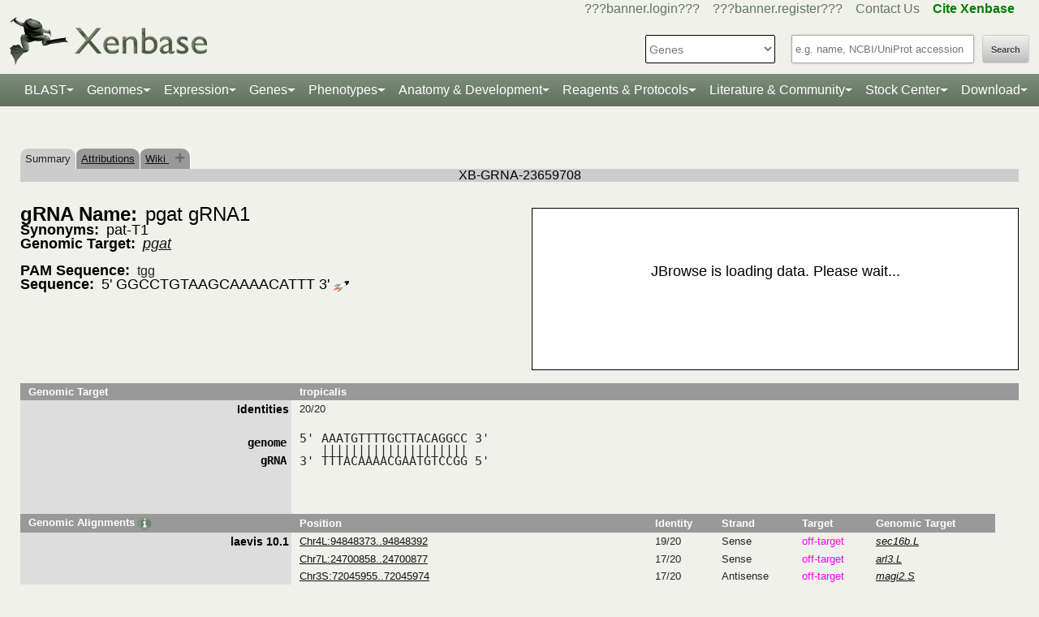

--- FILE ---
content_type: text/html;charset=UTF-8
request_url: https://test.xenbase.org/xenbase/reagents/displayMorpholino.do?featureId=23659708&seqType=morpholino
body_size: 15086
content:






	
	



































 











   

<script>
	if (typeof MOD_Wiki_Address === 'undefined')
		MOD_Wiki_Address = 'wiki.xenbase.org'
	if (typeof MOD_Wiki_Dir === 'undefined')	
		MOD_Wiki_Dir = 'xenwiki'
	if (typeof SCHEME === 'undefined')
		SCHEME = 'https'
</script>


<!-- echino needs this. include css doesn't work, use below-->






<!DOCTYPE html>

	
		<head>
			<base href="/xenbase/">
			
			<title>
		
		gRNA: pgat gRNA1
	</title>
			































 











   

<script>
	if (typeof MOD_Wiki_Address === 'undefined')
		MOD_Wiki_Address = 'wiki.xenbase.org'
	if (typeof MOD_Wiki_Dir === 'undefined')	
		MOD_Wiki_Dir = 'xenwiki'
	if (typeof SCHEME === 'undefined')
		SCHEME = 'https'
</script>








<link rel="canonical" href="https://xenbase.org/xenbase/reagents/displayMorpholino.do?featureId=23659708&seqType=morpholino">



<meta name="robots" content="noindex, nofollow">






<!-- Basic Page Needs
  ================================================== -->
<meta charset="utf-8" />
 




<meta name="description" content="Xenbase: The Xenopus Model Organism Knowledgebase." />
<meta name="author" content="Xenbase" />





<style>
body {
    opacity: 0;
    -moz-transition: opacity 1.5s;
    -webkit-transition: opacity 1.5s;
    -o-transition: opacity 1.5s;
    transition: opacity 1.5s;
}

body.loaded {
    opacity: 1;
}

</style>
<script>
window.onload = function() {
    document.body.className += " loaded";
}
setTimeout(function() {
	 document.body.className += " loaded";
}, 2000  ); //don't wait more than 2 seconds for load
</script>


<!-- Mobile Specific Metas
  ================================================== -->
<meta name="viewport" content="width=device-width, initial-scale=1">

<!-- CSS
  ================================================== -->

  <link rel="stylesheet" href="theme/base.css" />

<link rel="stylesheet" href="theme/skeleton.css" />
<link rel="stylesheet" href="theme/layout.css" />
<link rel="stylesheet" href="theme/flexslider.css" />

<link rel="stylesheet" href="theme/styles.css?v2b8" /> 


<!-- CSS for body (#mainPage)
  ================================================== -->
<link rel="stylesheet" href="theme/Master-min.css?a2" type="text/css" />
<!--[if lt IE 9]>
	<script src="http://html5shim.googlecode.com/svn/trunk/html5.js"></script>
<![endif]-->

<!-- Favicons
  ================================================== -->

	<link rel="shortcut icon" href="img/icons/xenbase_whiteBG.png">
	



<!-- JS ================================================== -->

<!-- load last -->

<script src="js/jquery-3.7.1.min.js"></script>
<script type="text/javascript" src="js/min/xenbase-pre2-min.js"></script> 
<script src="js/jquery_functions.js"></script>
<script type="text/javascript" src="js/minibar.js?v833"></script>
<script src="js/SearchSuggest.js?v833"></script>
<script src="js/SearchSuggestHandlers.js?v833"></script>
<script src="js/session-storage-util.js"></script>

<script>
	var svgDivToPrint;
</script>

		</head>
		<body>
			




<!-- header -->



<meta property="og:image" content="img/Xenbase-Logo-Small.png" />   






























 











   

<script>
	if (typeof MOD_Wiki_Address === 'undefined')
		MOD_Wiki_Address = 'wiki.xenbase.org'
	if (typeof MOD_Wiki_Dir === 'undefined')	
		MOD_Wiki_Dir = 'xenwiki'
	if (typeof SCHEME === 'undefined')
		SCHEME = 'https'
</script>

<style>
@media (max-width: 700px) {
.logo {width:50%;}
#logo {top: -1.2em !important}
#search {margin-top: -2em !important}
}
@media(min-width: 700px) {
#logo {margin-top:-0.5em}
}
</style>


<script type="text/javascript">
  function returningUser() {
	var usernameParam = 'xenbaseUsername';
	var nameOfUserParam = 'xenbaseNameOfUser';
	var personIdParam = 'xenbasePersonId';
	
	var username = readCookie(usernameParam, '/');
	var nameOfUser = readCookie(nameOfUserParam, '/');
	var personId = readCookie(personIdParam, '/');
	
	nameOfUser = nameOfUser.replace("null","");
	
	if (username != null && nameOfUser != null && personId != null && username.length > 0 && nameOfUser.length > 0 && personId.length > 0) {
		var returningUserDiv = jQuery('#returningUser'); //.get()[0];
		//This way the text wont appear if you're logged in
		
			
				returningUserDiv.html( '<span class="fieldComment">Welcome back <a href="community/viewPerson.do?method=display&personId=' + personId + '">' + nameOfUser + '</a>.  If this is not you, <a onclick="eraseAllCookies();">click here</a>.</span>');
				returningUserDiv.css({display : "inline"});
				returningUserDiv.show(); //appear({ duration: 0 });
			
			
			
		
	};
}
	
	function eraseAllCookies() {
		var usernameParam = 'xenbaseUsername';
		var nameOfUserParam = 'xenbaseNameOfUser';
		var personIdParam = 'xenbasePersonId';
		
		eraseCookie(usernameParam, '/');
		eraseCookie(nameOfUserParam, '/');
		eraseCookie(personIdParam, '/');
		location.reload(true);
	}
	
	sfHover = function() {
		var sfEls = document.querySelectorAll('.butnNav').getElementsByTagName("LI");
		for (var i = 0; i < sfEls.length; i++) {
			sfEls[i].onmouseover = function() {
				this.className += " sfhover";
			}
			sfEls[i].onmouseout = function() {
				this.className = this.className.replace(new RegExp(" sfhover\\b"), "");
			};
		};
	}
	if (window.attachEvent) window.attachEvent("onload", sfHover);
</script>

<div id="browserDetection" class="full-width">
	<div class="sk-container sixteen columns">
		<span id="browserClose" onclick="setBrowserStorage();">Click here to close</span>
		<span id="browserMessage">
			Hello! We notice that you are using Internet Explorer, which is not supported by Xenbase and may cause the site to display incorrectly.
			We suggest using a current version of <a href="https://www.google.com/intl/en/chrome/browser/" target = "_blank">Chrome</a>,
			<a href="https://www.mozilla.org/en-US/firefox/new/" target = "_blank">FireFox</a>, or <a href="https://support.apple.com/downloads/#safari" target = "_blank">Safari</a>.
		</span>
	</div>
</div>

<style>
	#browserDetection {
		background: black;
		padding: 5px;
		margin-bottom: 3px;
		color: white;
		font-size: larger;
		text-align: center;
		display: none;
	}
	#browserMessage a {
		color: #c3c7ba !important;
		text-decoration: underline !important;
	}
	#browserMessage a:hover {
		color: #e2e6d8 !important;
		text-decoration: none !important;
	}
	#browserClose {
		float: right;
		margin-right: 10px;
		background: white;
		padding: 5px;
		border-radius: 5px;
		color: black;
	}
	#browserClose:hover {
		background: #E2E6D8;
		text-decoration: underline;
		cursor: pointer;
	}
	#browserDetection span {
		display: table-cell;
		padding: 5px;
	}
</style>

<script>
	var now = (new Date()).getTime();
	var expire = now + 8640000; // 24 hours later
	
	if (navigator.appVersion.indexOf("Trident") > -1) {
		if (localStorage.browserIETimeout>now) {
		} else {
			document.getElementById("browserDetection").style.display = 'block';
		}
	}
	
	function setBrowserStorage() {
		localStorage.browserIETimeout = expire;
		clearBrowser();
	}
	function clearBrowser(){
		document.getElementById("browserDetection").style.display = 'none';
	}
	
	function setPlaceholder(searchValueId, searchModuleId) {
		var placeholder;
		var sv = document.getElementById(searchValueId);
		var sm = document.getElementById(searchModuleId);
		
		switch(sm.options[sm.selectedIndex].value) {
		
			case "0":
				placeholder = "e.g. name, NCBI/UniProt accession";
				break;
				
			default:
				placeholder = "Searching for?";
		}
		
		sv.placeholder = placeholder;
	}
</script>

<div id="header" class="sk-container">
	
	
	<div id="contact" class="eight columns">
		
			<div id="returningUser" style="display: inline"></div>
			<div style="display: inline">
				
					
						<a href="community/login.do" onClick="login(this);">???banner.login???</a> &nbsp;&nbsp;
						<a href="community/editPersonInfo.do?method=display">???banner.register???</a> &nbsp;&nbsp;
						
					
					
				
				
				<a href="static-xenbase/contactUs.jsp">Contact Us</a> &nbsp;&nbsp;
				<b><a href="static-xenbase/citingMOD.jsp"><font color="green">Cite Xenbase</font></a></b>
			</div>
				
	</div>	
	
	
	<div id="logo" class="seven columns" itemscope itemtype="https://schema.org/WebPage" >
	    <a href="/xenbase" ><img src="img/Xenbase-Logo-Small.png" itemprop="primaryImageOfPage" alt="Xenbase" class="logo"/></a>
	
	</div>
	<div id="search" class="nine columns">
		<form action="xsearch.do?" method="get" style="display: inline" id="miniSearchForm" name="miniSearchForm" onfocus="searchValue" onsubmit="miniSearch()">
			<input type="hidden" name="sessionTabId" id="miniSessionTabId"/>
			<button id="searchSubmit" type="button" value="Search" onclick="miniSearch()" >Search</button>
			<div class="search_div">
				<input type="text" onfocus="setPlaceholder('searchValue','moduleSearch');" onkeyup="searchMiniSuggest(event);"
						onblur="setPlaceholder('searchValue','moduleSearch');" name="searchValue" id="searchValue"
						autocomplete="off" style="width: 225px;"/>		
				 <div style="position:relative; top:38px;">
	                     <div id="search_mini_suggest" style=""></div> 	
				</div>
			</div>
			<input type="hidden" name="exactSearch" id="exactSearch" value="false">
			
			<select name="searchIn" id="moduleSearch" style="margin-bottom:15px" onchange="setPlaceholder('searchValue','moduleSearch');">
				<option value="0">Genes</option>
				<option value="1">Xenbase With Google</option>
				<option value="2">People</option>
				<option value="3">Labs</option>
				<option value="4">Organizations</option>
				<option value="5">Paper Authors</option>
				<option value="6">Paper Titles</option>
				<option value="7">Xenbase Accession</option>
				<option value="8">Clones</option>
				<option value="9">Anatomy Items</option>
				<option value="10">Disease Ontology</option>
				<option value="11">MIM Diseases</option>
				<option value="12">GO Terms</option>
				<option value="13">GEO Data Sets</option>
				
					<option value="14">Phenotypes</option>
				
			</select> 
			<input type="hidden" id="miniSearchHiddenId" name="miniSearchHiddenId" value="" />
		</form>
	</div><!-- end normal search -->
	
	<div id="searchMobile" class="ten columns hide">
		<input id="searchInputMobile" type="search" onfocus="this.placeholder = ''" onblur="this.placeholder = 'Searching for?'" placeholder="Searching for?" />
		<select id="searchSelectMobile">
			<option value="0">Genes</option>
			<option value="1">Xenbase With Google</option>
			<option value="2">People</option>
			<option value="3">Labs</option>
			<option value="4">Organizations</option>
			<option value="5">Paper Authors</option>
			<option value="6">Paper Titles</option>
			<option value="7">Xenbase Accession</option>
			<option value="8">Clones</option>
			<option value="9">Anatomy Items</option>
			<option value="10">Disease Ontology</option>
			<option value="11">MIM Diseases</option>
			<option value="12">GO Terms</option>
			<option value="13">GEO Data Sets</option>
		</select>
		<input id="searchSubmitMobile" type="submit" value="search" />
	</div>
</div>

<script type="text/javascript">
	var searchSelect = document.getElementById("moduleSearch");
	for (var i = 0; i < searchSelect.length; i++) {
		if (searchSelect.options[i].value == '') {
			searchSelect.options[i].selected = true;
		}
	};
</script>
<!-- END header -->

<!-- navigation -->
<link rel="stylesheet" href="theme/normalize.css">
<link rel="stylesheet"
	href="https://stackpath.bootstrapcdn.com/bootstrap/4.3.1/css/bootstrap.min.css" integrity="sha384-ggOyR0iXCbMQv3Xipma34MD+dH/1fQ784/j6cY/iJTQUOhcWr7x9JvoRxT2MZw1T" crossorigin="anonymous">

<nav class="navbar navbar-expand-lg navbar-dark">
	<a class="navbar-brand"> </a>
	<button class="navbar-toggler" type="button" data-toggle="collapse"
		data-target="#navbarToggle" aria-controls="navbarToggle"
		aria-expanded="false" aria-label="Toggle navigation">
		<span class="navbar-toggler-icon"></span>
	</button>
	<div class="collapse navbar-collapse" id="navbarToggle">
		<ul class="navbar-nav mx-auto justify-content-center">
			<li class="nav-item dropdown"><a class="nav-link dropdown-toggle" data-toggle="dropdown" href="genomes/blast.do?">BLAST</a>
				<ul class="dropdown-menu">
					<li class="dropdown-item"><a href="genomes/blast.do?database=Nucleotide/xlaevisMrna xtropMrna TranscriptsXentr4.1 TranscriptsEnsembl4.1 TranscriptsXentr7.1 TranscriptsXenla9.1 TranscriptsXentr9.0 TranscriptsXentr9.1 TranscriptsXentr10.0 xlaevisWT_1_0_Mrna"><i>Xenopus</i>&nbsp;mRNA</a></li>
					<li class="dropdown-item"><a href="genomes/blast.do?database=Protein/xtropProt xlaevisProt ProteinsXentr4.1 ProteinsEnsembl4.1 ProteinsXentr7.1 ProteinsXentr9.0 ProteinsXentr9.1 ProteinsXentr10.0 ProteinsXenla9.1 xlaevisWT_1_0_Protein&alignment=blastp"><i>Xenopus</i>&nbsp;protein</a></li>
					<li class="dropdown-item"><a href="genomes/blast.do?database=Nucleotide/Xenla_10_1_Scaffolds"><i>X. laevis</i>&nbsp; 10.1&nbsp;<font class='strain'>(J-Strain)</font></a></li>
					<li class="dropdown-item"><a href="genomes/blast.do?database=Nucleotide/Xenla_9_2_Scaffolds"><i>X. laevis</i>&nbsp; 9.2&nbsp;<font class='strain'>(J-Strain)</font></a></li>
					<li class="dropdown-item"><a href="genomes/blast.do?database=Nucleotide/Xentr_10_0_Scaffolds"><i>X. tropicalis</i>&nbsp; 10.0&nbsp;<font class='strain'>(Nigerian)</font></a></li>
					<li class="dropdown-item"><a href="genomes/blast.do?database=Nucleotide/Xentr_9_1_Scaffolds"><i>X. tropicalis</i>&nbsp; 9.1&nbsp;<font class='strain'>(Nigerian)</font></a></li>
					<li class="dropdown-item"><a href="genomes/blast.do?type=mito&database=Nucleotide/Xenla_Mito_Scaffolds">Mitochondrial Genomes</a></li>
					<li class="dropdown-item"><a href="genomes/otherBlast.do?database=Nucleotide/AmbMex_6_0_Scaffolds">Other Amphibian Genomes</a></li>
			</ul></li>
				
			<li class="nav-item dropdown"><a
				class="nav-link dropdown-toggle" data-toggle="dropdown" href="static-xenbase/ftpDatafiles.jsp">Genomes</a>
				<ul class="dropdown-menu">
					<li class="dropdown-item"><a href="static-xenbase/ftpDatafiles.jsp">Download &nbsp;<i>Xenopus</i>&nbsp; Genomes</a></li>
					<li class="dropdown-item"><a class="geoItem" href="displayJBrowse.do?data=data/xl10_1"><i>X. laevis</i>&nbsp; v10.1&nbsp;<font class='strain'>(J-Strain) on JBrowse</font></a></li>
					<li class="dropdown-item"><a class="geoItem" href="displayJBrowse.do?data=data/xl9_2"><i>X. laevis</i>&nbsp; v9.2&nbsp;<font class='strain'>(J-Strain) on JBrowse</font></a></li>
					<!--<li class="dropdown-item"><a href="http://genome.ucsc.edu/cgi-bin/hgGateway?hgsid=347736899&clade=vertebrate&db=xenLae2" target = "_blank">X. laevis 9.2&nbsp;<font class='strain'>(J-Strain) on UCSC</font></a></li>-->
					<!-- <li class="dropdown-item"><a class="oldItem" href="displayJBrowse.do?data=data/xl_wt1_0"><i>X. laevis</i>&nbsp; v1.0&nbsp;<font class='strain'>(wildtype) on JBrowse</font></a></li>  -->
                    <li class="dropdown-item"><a class="geoItem" href="displayJBrowse.do?data=data/xt10_0"><i>X. tropicalis</i>&nbsp; v10.0&nbsp;<font class='strain'>(Nigerian) on JBrowse</font></a></li>
                    <li class="dropdown-item"><a class="geoItem" href="displayJBrowse.do?data=data/xt9_1"><i>X. tropicalis</i>&nbsp; v9.1&nbsp;<font class='strain'>(Nigerian) on JBrowse</font></a></li>
                    <li class="dropdown-item"><a class="betaItem" href="static/gene/synteny.jsp">Simple Synteny Search</a></li>
					<li class="dropdown-item"><a class="betaItem" href="displayJBrowse2.do">JBrowse2 Tracks</a></li>
					<li class="dropdown-item"><a class="betaItem" href="displayJBrowse2.do?session=share-V7FACkYvKa&password=bRWbN">JBrowse2 Multi-way Synteny</a></li>					                    
                  	<!--  <li class="dropdown-item"><a href="http://genome.ucsc.edu/cgi-bin/hgGateway?hgsid=347736899&clade=vertebrate&db=xenTro9" target = "_blank">X. tropicalis 9.1&nbsp;<font class='strain'>(Nigerian) on UCSC</font></a></li>-->
                    <li class="dropdown-item"><a href="trackHubInstructionsXB.do">Xenbase UCSC Track Hub</a></li>
                    <!-- <li class="dropdown-item"><a href="http://veenstra.science.ru.nl/trackhubx.htm" target = "_blank">Veenstra Lab UCSC Track Hub</a></li>-->
                    <li class="dropdown-item"><a href="displayJBrowse.do?data=amphibians/amb_mex6_0">Other Amphibian Genomes&nbsp;<font class='strain'>on JBrowse</font></a></li>
                    <!-- <li class="dropdown-item"><a href="displayGBrowse.do?source=xt10_0">GBrowse&nbsp;<font class='strain'>Retiring soon</font></a></li>  -->
			</ul></li>
              <li class="nav-item dropdown"><a
				class="nav-link dropdown-toggle" data-toggle="dropdown" href="geneExpression/geneExpressionSearch.do?method=display">Expression</a>
				<ul class="dropdown-menu">
					
						<!--
							<li class="dropdown-item"><a class="newItem" href="searchPhenotype.do?method=display">Phenotype Search</a></li>
						-->
					<li class="dropdown-item"><a href="geneExpression/geneExpressionSearch.do?method=display">Expression Search</a></li>
					<li class="dropdown-item"><a href="anatomy/anatomy.do?method=display&tabId=2">Anatomy Search</a></li>
					<li class="dropdown-item"><a href="geneExpression/gseCurationSearch.do?method=search">GEO Data @ Xenbase</a></li>
					<li class="dropdown-item"><a href="static/gene/rna_seq_view.jsp">RNA-Seq Visualization</a></li>
					<li class="dropdown-item"><a href="static/geneExpression/miRNA/body/mirTable.jsp">miRNA Catalog</a></li>
					<li class="dropdown-item"><a href="gene/geneExpressionChart.do?method=drawProtein"><i>X. laevis</i>&nbsp; Protein Expression</a></li>
			</ul></li>		
			
			<li class="nav-item dropdown"><a class="nav-link dropdown-toggle" data-toggle="dropdown" href="gene/gene.do">Genes</a>
				<ul class="dropdown-menu">
					<li class="dropdown-item"><a href="gene/gene.do">Gene Search</a></li>
					<li class="dropdown-item"><a href="static/gene/geneSearchTips.jsp">Gene Search Tips</a></li>
					<li class="dropdown-item"><a href="static/gene/geneNomenclature.jsp">Gene Nomenclature</a></li>
					<li class="dropdown-item"><a href="static/gene/geneNomenclatureQuestions.jsp">Gene Nomenclature FAQ</a></li>
				</ul></li>
<li class="nav-item dropdown"><a class="nav-link dropdown-toggle" data-toggle="dropdown" href="gene/gene.do">Phenotypes</a>
				<ul class="dropdown-menu">
					<li class="dropdown-item"><a href="searchPhenotype.do?method=display">Phenotype Search</a> 
					<!--(e.g. <a href="searchPhenotype.do?method=display&keyword=micropthalmia&tabName=all">microphthalmia</a>, 
					<a href="searchPhenotype.do?method=display&keyword=retina&tabName=all">retina</a>, <a href="searchPhenotype.do?method=display&keyword=pax6&tabName=all">pax6</a>)--></li>
					<li class="dropdown-item" ><a href="stockCenter/searchLines.do?searchIn=1&searchValue=&searchSpecies=11&mutant=true&orderBy=NAME&orderDirection=DESC&method=searchLines">Mutants</a></li>
					<!--<li class="dropdown-item"><a href="reagents/morpholino.do?resultsPerPage=50">Morphants</a></li>-->
					<li class="dropdown-item"><a href="searchPhenotype.do?method=display&keyword=disease&tabName=disease">Disease Models</a></li>
					<li class="dropdown-item"><a href="disease.do?method=search&searchIn=10">Disease Search</a></li>
					<li class="dropdown-item "><a href="static-xenbase/xpoHelp.jsp"><i>Xenopus</i>&nbsp;Phenotype Ontology (XPO)</a></li>
				</ul></li>

<li class="nav-item dropdown"><a class="nav-link dropdown-toggle" data-toggle="dropdown" href="anatomy/alldev.do">Anatomy &amp; Development</a>
						<ul class="dropdown-menu">
							<li class="dropdown-item"><a href="doNewsRead.do?id=610">Anatomy Atlas</a></li>
							<li class="dropdown-item"><a href="anatomy/alldev.do">NF Development Stages (Classic)</a></li>
							<li class="dropdown-item"><a href="zahn.do">NF Development Stages (Zahn Drawings) </a></li>
							<li class="dropdown-item"><a href="landmarks-table.do"><i>Xenopus</i>&nbsp; Staging Landmarks Table</a></li>
							<li class="dropdown-item"><a href="static/anatomy/xenopustimetemp.jsp">Development Stage Temperature Charts</a></li>
							<li class="dropdown-item"><a href="static/anatomy/movies.jsp">Movies of &nbsp;<i>Xenopus</i>&nbsp; Embryos</a></li>
							<li class="dropdown-item"><a href="displayWikiEntry.do?pageId=Xenopus_development_stages">Images of &nbsp;<i>Xenopus</i>&nbsp; Embryos</a></li>
							<li class="dropdown-item"><a href="doNewsRead.do?id=622">Images of adult &nbsp;<i>Xenopus</i>&nbsp; frogs</a></li>
							<li class="dropdown-item"><a href="static/anatomy/xenbasefate.jsp">Cell Fate Maps</a></li>
							<li class="dropdown-item"><a href="anatomy/xao.do?method=display"><i>Xenopus</i>&nbsp; Anatomy Ontology (XAO)</a></li>
							<li class="dropdown-item"><a href="zahn.do">Zahn Drawings</a></li>
						</ul>
</li>

<li class="nav-item dropdown"><a class="nav-link dropdown-toggle" data-toggle="dropdown" href="reagents/antibody.do">Reagents &amp; Protocols</a>
					<ul class="dropdown-menu">
						<li  class="dropdown-item"><a href="static-xenbase/CRISPR.jsp">CRISPR &amp; TALEN Support</a></li>
						<li  class="dropdown-item"><a href="reagents/antibody.do?resultsPerPage=50">???header.navigation.xenbaseSearchAntibodies???</a></li>
						<li  class="dropdown-item"><a href="reagents/morpholino.do?resultsPerPage=50&seqType=morpholino">???header.navigation.searchMorpholinos???</a></li>
						<li  class="dropdown-item"><a href="reagents/morpholino.do?resultsPerPage=50&seqType=gRNA">Guide RNAs (gRNA)</a></li>
						<li  class="dropdown-item"><a href="reagents/orf.do?resultsPerPage=50">???header.navigation.searchORFeome???</a></li>
						<li  class="dropdown-item"><a href="displayWikiEntry.do?pageId=Small_Molecules_for_Xenopus_Research">Small Molecules Wiki</a></li>
						<li  class="dropdown-item"><a href="displayWikiEntry.do?pageId=Protocols">Protocols Wiki</a></li>
						<li  class="dropdown-item"><a href="geneExpression/clone.do">Search Clones</a></li>
						<li  class="dropdown-item"><a href="geneExpression/libraryDisplay.do?method=display">Clone Libraries</a></li>
						<li  class="dropdown-item"><a href="reagents/vectorDisplay.do?method=display">Vectors</a></li>
						<li  class="dropdown-item"><a href="other/obtain.do">Obtain Frogs</a></li>
					</ul>
				</li>
			
			<!--<li class="nav-item dropdown"><a class="nav-link dropdown-toggle" data-toggle="dropdown" href="literature/literature.do">Literature</a>
					<ul class="dropdown-menu">
						<li class="dropdown-item"><a href="literature/articles.do">???header.navigation.searchPapers???</a></li>
						<li class="dropdown-item"><a href="literature/textpresso/">Textpresso</a></li>
						<li class="dropdown-item"><a href="literature/books.do">Books</a></li>
						<li class="dropdown-item"><a href="static-xenbase/citingMOD.jsp"/>Cite Xenbase</a></li>
					</ul>
				</li>-->
			<li class="nav-item dropdown"><a class="nav-link dropdown-toggle" data-toggle="dropdown"  href="community/community.do">Literature &amp; Community</a>
					<ul class="dropdown-menu">
						<li class="dropdown-item"><a href="literature/articles.do?">Search Papers</a>
						<li class="dropdown-item"><a href="community/people.do?">Find People</a></li>
						<li class="dropdown-item"><a href="community/labs.do?">Find a Lab</a></li>
						<li class="dropdown-item"><a href="community/orgs.do?">Organizations</a></li>
						<li class="dropdown-item"><a href="community/jobSearch.do?method=search">Job Postings</a></li>
						<li class="dropdown-item"><a href="static-xenbase/xine/xine.jsp"><i>Xenopus</i>&nbsp;Community Groups</a></li>
						<li class="dropdown-item"><a href="doNewsRead.do?id=219">Meetings &amp; Resources</a></li>
						<li class="dropdown-item"><a href="community/xenopuswhitepaper.do"><i>Xenopus</i>&nbsp;White Paper</a></li>
						<li class="dropdown-item"><a href="doNewsRead.do?id=249">International&nbsp;<i>Xenopus</i>&nbsp;Board</a></li>
					</ul>
				</li>
<li class="nav-item dropdown" id="StockcentreMenu"><a class="nav-link dropdown-toggle" data-toggle="dropdown" href="stockCenter/index.do">Stock Center</a>
					<ul class="dropdown-menu dropdown-menu-right">
						<li class="dropdown-item"><a href="stockCenter/searchLines.do?method=displaySearchLines">Lines and Strains</a></li>
						<li class="dropdown-item"><a href="stockCenter/searchLines.do?searchIn=1&searchValue=&searchSpecies=11&mutant=true&orderBy=NAME&orderDirection=DESC&method=searchLines">Mutants</a></li>
						<li class="dropdown-item"><a href="stockCenter/searchTransgenes.do?method=displaySearchTransgenes">Transgenic Constructs</a></li>
						<li class="dropdown-item"><a href="geneExpression/searchClone.do?method=search&searchIn=6&searchValue=*&searchType=is&searchExrcClones=true">Clones</a></li>
						<li class="dropdown-item"><a href="http://www.mbl.edu/xenopus/" target="_blank">NXR <img class="flaginmenu" src="img/icons/usFlag.svg"></a></li>
						<li class="dropdown-item"><a href="https://xenopusresource.org/" target = "_blank">EXRC <img class="flaginmenu"  src="img/icons/ukFlag.svg"></a></li>						
						<li class="dropdown-item"><a href="???header.NbbrUrl???" target = "_blank">NBRP <img class="flaginmenu" src="img/icons/jpFlag.svg"></a></li>
						<li class="dropdown-item"><a href="https://tefor.net/tefor-paris-saclay-nos-equipes/tefor-paris-saclay-aqua/" target = "_blank">TEFOR<img class="flaginmenu" src="img/icons/frFlag.svg"></a></li>
						<li class="dropdown-item"><a href="https://www.urmc.rochester.edu/microbiology-immunology/xenopus-laevis.aspx" target="_blank">XLRRI</a></li>
					</ul>
				</li>		
		<li class="nav-item dropdown"><a class="nav-link dropdown-toggle" data-toggle="dropdown" href="static-xenbase/ftpDatafiles.jsp">Download</a>
					<ul class="dropdown-menu dropdown-menu-right">
						<li class="dropdown-item"><a href="static-xenbase/ftpDatafiles.jsp">Data Download</a></li>
						<li class="dropdown-item"><a href="https://download.xenbase.org/xenbase/GenePageReports/" target = "_blank">Gene Page Reports</a></li>
						<li class="dropdown-item"><a href="https://download.xenbase.org/xenbase/" target = "_blank">Browse Download Site</a></li>
						<li class="dropdown-item"><a href="https://bigfrog.xenbase.org/pub/xenbase/" target = "_blank">Browse General Repository Site</a></li>
						<li class="dropdown-item"><a href="https://download.xenbase.org/xenbase/BLAST/" target = "_blank">BLAST Databases</a></li>
						
					</ul>
				</li>		
		
		
			
		</ul>
	</div>
</nav>


<script src="js/doubleTapToGo-min.js"></script>
<script type="text/javascript">
jQuery(window).ready(function($) {
	$( "#topNav > li:has(ul)" ).doubleTapToGo();
})
</script>

<link rel="stylesheet" href="theme/xenbootstrapfixes.css">


<link rel="stylesheet"
	href="theme/secondary-xenbase.css?2070">
	
 
	
	




	

	
		<div class="sk-container genepagebody customcolorbackground"  >			
			<div id="mainPage" class="noSideBar sixteen  columns">  

				


































 











   

<script>
	if (typeof MOD_Wiki_Address === 'undefined')
		MOD_Wiki_Address = 'wiki.xenbase.org'
	if (typeof MOD_Wiki_Dir === 'undefined')	
		MOD_Wiki_Dir = 'xenwiki'
	if (typeof SCHEME === 'undefined')
		SCHEME = 'https'
</script>

<link rel="stylesheet" href="assets/fontawesome/css/all.min.css">
<link rel="stylesheet" href="css/forWikiTab.css"/>


	
		
				
		
		
		
	
	



<br/>



<table style='margin-top: 20px;' border=0 width='100%' cellspacing='0' cellpadding='0'><tr><td><table style='tab' border=0 cellspacing='0' cellpadding='0'><tr>
	<td Class='tab'>Summary</td>
	
	
		
	<td Class='unselectedTab'><a id='tab1' href='/xenbase/reagents/attribution.do;jsessionid=FDA4BF2E3C4E65C392F3ABD408FA76B8?objId=23659708&objName=FEATURE&objNameSrt=FEAT&attPage=PAPER&action=VIEW&litOnly=0&att=pgat+gRNA1&pageType=gRNA&tabId=1'>Attributions</a></td>
 
	<td Class='unselectedTab'><a id='tab2' href='/xenbase/reagents/morpholinoWiki.do?featureId=23659708&pageType=gRNA&tabId=2'>Wiki <span id='wikipagestack'></span></a></td>	
</tr></table></td></tr></table>
	
		



































 











   

<script>
	if (typeof MOD_Wiki_Address === 'undefined')
		MOD_Wiki_Address = 'wiki.xenbase.org'
	if (typeof MOD_Wiki_Dir === 'undefined')	
		MOD_Wiki_Dir = 'xenwiki'
	if (typeof SCHEME === 'undefined')
		SCHEME = 'https'
</script>



<script type="text/javascript">
function clearTr(element) {
	let len = element.rows.length - 1;
	for (var i=0; i<len; i++) {
		if (element.rows[i].className == "") {
			element.rows[i].className =  (element.rows[i].getAttribute("data-type") == "0") ? "hideRow" : "showRow";
		} else {
			element.rows[i].className = "";
		}
	}
};

function toggleAlignments(element,classOne,classTwo){
	if(element.className.match(classOne) ){element.className = element.className.replace(classOne, classTwo );}
	else{element.className = element.className.replace(classTwo , classOne );}
}

function toggleInnerText(element,textOne,textTwo){
	if(element.innerText == textOne){element.innerText = textTwo;}
	else{element.innerText = textOne;}
}

const link = document.createElement('link');
link.setAttribute('rel', 'stylesheet');
link.setAttribute('href', 'css/reagents.css')
document.head.appendChild(link);
</script>


<style>
.safari-browser pre.wrapper {
  overflow-x: hidden; /* Disable horizontal scrolling in Safari */
}

pre.wrapper {
    overflow-x: auto !important;
    white-space: pre-wrap;
    word-wrap: break-word;
    font-size: 15px;
    width: 300px;
    height: 65px;
}

div.relative {
    position: relative;
    left: -3px;
    bottom: -20px;
}

div.relative1 {
	position: relative;
	bottom: center;
	left: -3px;
}

textarea {
  width: 100%;
  height: 85px;
  padding: 12px 20px;
  box-sizing: border-box;
  /*border: 2px solid #ccc;*/
  border: 0;
  /*border-radius: 4px;*/
  /*background-color: #f8f8f8;*/
  font-size: 16px;
  resize: none;
}

.linkwrap { position:relative; display:inline-block; }
.blocker { position:absolute; height:100%; width:100%; z-index:1;   }
.linkwrap iframe { z-index: 2; }

.mydataTable {
	display: inline-table
}

h3 {
	font-size: medium;
	font-weight: bold;
	color: black;	
}

.hideRow {
	display: none
}
.showRow {
	display: table-row !important;
}
</style>
 
<div class="objectName">XB-GRNA-23659708</div>
<br/>



	


<ul>
	
</ul>

	
	
	<div style="width: 600px; float: right;">
		<a href="displayJBrowse.do?data=data/xt10_0&amp;loc=Chr5:138707582..138708001&amp;tracks=XT10_0_Xenbase,XT10_0_Xenbase_long,gRNAs" target="_blank" class="linkwrap"><div class="blocker"></div>
			<iframe id="jbrowseMini" style="border: 1px solid black" width="600" height="200"
				src="https://jbrowse.xenbase.org/XenJBrowse/?data=data/xt10_0&amp;loc=Chr5:138707582..138708001&amp;tracks=XT10_0_Xenbase_long,gRNAs&amp;nav=0&amp;tracklist=0&amp;overview=0&amp;menu=0">
			</iframe>
		</a>
	</div>


<div>

	<span class="labelTitle">gRNA Name:</span>

	<span class="valueTitle">pgat gRNA1</span>
	<br/>
	<span class="labelHeader">Synonyms:</span>
	<span class="valueHeader">
		
			pat-T1
		
	</span>
	<br/>
	<span class="labelHeader">Genomic Target:</span>
	
	
	
		
		<span class="valueHeader"><a href="gene/showgene.do?method=display&geneId=6464658" target="_self"><i>pgat</i></a></span>
	
	<br/>
	
	<br/>
	
	
		
		
			<span class="labelHeader">PAM Sequence:</span>
			tgg
			<br/>
		
	
	<span class="labelHeader">Sequence:</span>
	
		
		
			<span class="valueHeader">5' GGCCTGTAAGCAAAACATTT 3'</span>
		
	
	<a href="genomes/blast.do?featureId=23659708"><img src="img/icons/rocket.gif" width='20' height='18' title='Run BLAST on sequence'/></a>
	<br/>
	<br/>
	
</div>

<br style="clear:both"/><br/>

<table class="dataTable mydataTable">
	<tbody>
	<tr class="sectionHeader">
		<td>Genomic Target</td>
		
			<td>tropicalis</td>
			
		
		<td></td><td></td><td></td><td></td><td></td>
	</tr>
	<tr>
		<td>Identities</td>
		
			<td>20/20</td>
		
	</tr>
	<tr>
		<tr class="BLASTAlignment">
		<td><div class='relative'>genome</div>
		<div class='relative1'>gRNA</div>
		
		
		</td>
		
			<td><pre class="wrapper">5' AAATGTTTTGCTTACAGGCC 3'
   ||||||||||||||||||||
3' TTTACAAAACGAATGTCCGG 5'</pre></td>
			
		
		<td>&nbsp;</td><td>&nbsp;</td><td>&nbsp;</td><td>&nbsp;</td><td>&nbsp;</td>
		
	</tr>

	<tr class="sectionHeader">
		<td>Genomic Alignments <img onmouseout="UnTip()" onmouseover="Tip('These alignments are from automated BLAST analysis against the given genome builds, and are correlated with gene models.')" src="img/icons/info1.png"></td>
		<td>Position</td>
		<td>Identity</td>
		<td>Strand</td>
		<td>Target</td>
		<td>Genomic Target</td>			
	</tr>
	</tbody>
	<tbody class="rowHighlightColumnHeader genomicAlignments viewSome">
	
		
			<!-- xenbase -->
				
			
		
			<!-- xenbase -->
				
			
		
			<!-- xenbase -->
				
			
		
			<!-- xenbase -->
				
			
		
			<!-- xenbase -->
				
			
		
			<!-- xenbase -->
				
			
		
			<!-- xenbase -->
				
			
		
			<!-- xenbase -->
				
			
		
			<!-- xenbase -->
				
			
		
			<!-- xenbase -->
				
			
		
			<!-- xenbase -->
				
			
		
			<!-- xenbase -->
				
			
		
			<!-- xenbase -->
				
					
					<tr>
						
							
							
							
							
								
								<td>laevis 10.1</td>
													
								
							
							
						
						
							
							
								
							
						
		
						<td><a href="displayJBrowse.do?data=data/xl10_1&loc=Chr4L:94848373..94848392&tracks=XL10_1_Xenbase,gRNAs" target="_self">Chr4L:94848373..94848392</a></td>
	
						<td>19/20</td>
						<td>
							Sense
							
						</td>
						
							
							<td alt="off-target">off-target</td>
							
							
						
						
							
								<td><a href="gene/showgene.do?method=display&geneId=17332416" target="_self"><i>sec16b.L</i></a></td>
							
							
						
					</tr>
				
			
		
			<!-- xenbase -->
				
					
					<tr>
						
							
							<td></td>
						
						
							
							
								
							
						
		
						<td><a href="displayJBrowse.do?data=data/xl10_1&loc=Chr7L:24700858..24700877&tracks=XL10_1_Xenbase,gRNAs" target="_self">Chr7L:24700858..24700877</a></td>
	
						<td>17/20</td>
						<td>
							Sense
							
						</td>
						
							
							<td alt="off-target">off-target</td>
							
							
						
						
							
								<td><a href="gene/showgene.do?method=display&geneId=17341294" target="_self"><i>arl3.L</i></a></td>
							
							
						
					</tr>
				
			
		
			<!-- xenbase -->
				
					
					<tr>
						
							
							<td></td>
						
						
							
							
								
							
						
		
						<td><a href="displayJBrowse.do?data=data/xl10_1&loc=Chr3S:72045955..72045974&tracks=XL10_1_Xenbase,gRNAs" target="_self">Chr3S:72045955..72045974</a></td>
	
						<td>17/20</td>
						<td>
							
							Antisense
						</td>
						
							
							<td alt="off-target">off-target</td>
							
							
						
						
							
								<td><a href="gene/showgene.do?method=display&geneId=6487905" target="_self"><i>magi2.S</i></a></td>
							
							
						
					</tr>
				
			
		
			<!-- xenbase -->
				
					
					<tr>
						
							
							<td></td>
						
						
							
							
								
							
						
		
						<td><a href="displayJBrowse.do?data=data/xl10_1&loc=Chr9_10L:2206201..2206220&tracks=XL10_1_Xenbase,gRNAs" target="_self">Chr9_10L:2206201..2206220</a></td>
	
						<td>17/20</td>
						<td>
							Sense
							
						</td>
						
							
							<td alt="off-target">off-target</td>
							
							
						
						
							
								<td><a href="gene/showgene.do?method=display&geneId=17331738" target="_self"><i>erbb2.L</i></a></td>
							
							
						
					</tr>
				
			
		
			<!-- xenbase -->
				
					
					<tr>
						
							
							<td></td>
						
						
							
							
								
							
						
		
						<td><a href="displayJBrowse.do?data=data/xl10_1&loc=Chr2S:118632745..118632764&tracks=XL10_1_Xenbase,gRNAs" target="_self">Chr2S:118632745..118632764</a></td>
	
						<td>17/20</td>
						<td>
							
							Antisense
						</td>
						
							
							<td alt="off-target">off-target</td>
							
							
						
						
							
								<td><a href="gene/showgene.do?method=display&geneId=980852" target="_self"><i>dach1.S</i></a></td>
							
							
						
					</tr>
				
			
		
			<!-- xenbase -->
				
					
					<tr>
						
							
							<td></td>
						
						
							
							
								
							
						
		
						<td><a href="displayJBrowse.do?data=data/xl10_1&loc=Chr2S:12089000..12089019&tracks=XL10_1_Xenbase,gRNAs" target="_self">Chr2S:12089000..12089019</a></td>
	
						<td>17/20</td>
						<td>
							
							Antisense
						</td>
						
							
							<td alt="off-target">off-target</td>
							
							
						
						
							
								<td><a href="gene/showgene.do?method=display&geneId=17334358" target="_self"><i>cadm2.S</i></a></td>
							
							
						
					</tr>
				
			
		
			<!-- xenbase -->
				
					
					<tr>
						
							
							<td></td>
						
						
							
							
								
							
						
		
						<td><a href="displayJBrowse.do?data=data/xl10_1&loc=Chr5L:54310242..54310261&tracks=XL10_1_Xenbase,gRNAs" target="_self">Chr5L:54310242..54310261</a></td>
	
						<td>17/20</td>
						<td>
							
							Antisense
						</td>
						
							
							<td alt="off-target">off-target</td>
							
							
						
						
							
								<td><a href="gene/showgene.do?method=display&geneId=17346352" target="_self"><i>galnt2.L</i></a></td>
							
							
						
					</tr>
				
			
		
			<!-- xenbase -->
				
					
					<tr>
						
							
							<td></td>
						
						
							
							
								
							
						
		
						<td><a href="displayJBrowse.do?data=data/xl10_1&loc=Chr8L:2742566..2742585&tracks=XL10_1_Xenbase,gRNAs" target="_self">Chr8L:2742566..2742585</a></td>
	
						<td>17/20</td>
						<td>
							
							Antisense
						</td>
						
							
							<td alt="off-target">off-target</td>
							
							
						
						
							
								<td><a href="gene/showgene.do?method=display&geneId=17338417" target="_self"><i>cacna1b.L</i></a></td>
							
							
						
					</tr>
				
			
		
			<!-- xenbase -->
				
					
					<tr>
						
							
							<td></td>
						
						
							
							
								
							
						
		
						<td><a href="displayJBrowse.do?data=data/xl10_1&loc=Chr1S:155772888..155772907&tracks=XL10_1_Xenbase,gRNAs" target="_self">Chr1S:155772888..155772907</a></td>
	
						<td>17/20</td>
						<td>
							Sense
							
						</td>
						
							
							<td alt="off-target">off-target</td>
							
							
						
						
							
								<td><a href="gene/showgene.do?method=display&geneId=17345824" target="_self"><i>slc12a2.S</i></a></td>
							
							
						
					</tr>
				
			
		
			<!-- xenbase -->
				
					
					<tr>
						
							
							<td></td>
						
						
							
							
								
							
						
		
						<td><a href="displayJBrowse.do?data=data/xl10_1&loc=Chr1S:73730641..73730660&tracks=XL10_1_Xenbase,gRNAs" target="_self">Chr1S:73730641..73730660</a></td>
	
						<td>17/20</td>
						<td>
							Sense
							
						</td>
						
							
							<td alt="off-target">off-target</td>
							
							
						
						
							
							<td><i>LOC108704562</i></td>
						
					</tr>
				
			
		
			<!-- xenbase -->
				
					
					<tr>
						
							
							<td></td>
						
						
							
							
								
							
						
		
						<td><a href="displayJBrowse.do?data=data/xl10_1&loc=Chr8L:17387495..17387514&tracks=XL10_1_Xenbase,gRNAs" target="_self">Chr8L:17387495..17387514</a></td>
	
						<td>16/20</td>
						<td>
							
							Antisense
						</td>
						
							
							<td alt="off-target">off-target</td>
							
							
						
						
							
								<td><a href="gene/showgene.do?method=display&geneId=17344378" target="_self"><i>nek6.L</i></a></td>
							
							
						
					</tr>
				
			
		
			<!-- xenbase -->
				
					
					<tr>
						
							
							<td></td>
						
						
							
							
								
							
						
		
						<td><a href="displayJBrowse.do?data=data/xl10_1&loc=Chr8S:41535604..41535623&tracks=XL10_1_Xenbase,gRNAs" target="_self">Chr8S:41535604..41535623</a></td>
	
						<td>16/20</td>
						<td>
							Sense
							
						</td>
						
							
							<td alt="off-target">off-target</td>
							
							
						
						
							
								<td><a href="gene/showgene.do?method=display&geneId=956757" target="_self"><i>nek6.S</i></a></td>
							
							
						
					</tr>
				
			
		
			<!-- xenbase -->
				
					
					<tr>
						
							
							<td></td>
						
						
							
							
								
							
						
		
						<td><a href="displayJBrowse.do?data=data/xl10_1&loc=Chr8L:4030595..4030614&tracks=XL10_1_Xenbase,gRNAs" target="_self">Chr8L:4030595..4030614</a></td>
	
						<td>16/20</td>
						<td>
							
							Antisense
						</td>
						
							
							<td alt="off-target">off-target</td>
							
							
						
						
							
								<td><a href="gene/showgene.do?method=display&geneId=17340791" target="_self"><i>qsox2.L</i></a></td>
							
							
						
					</tr>
				
			
		
			<!-- xenbase -->
				
					
					<tr>
						
							
							<td></td>
						
						
							
							
								
							
						
		
						<td><a href="displayJBrowse.do?data=data/xl10_1&loc=Chr1L:208783861..208783880&tracks=XL10_1_Xenbase,gRNAs" target="_self">Chr1L:208783861..208783880</a></td>
	
						<td>16/20</td>
						<td>
							Sense
							
						</td>
						
							
							<td alt="off-target">off-target</td>
							
							
						
						
							
								<td><a href="gene/showgene.do?method=display&geneId=17343372" target="_self"><i>mtrex.L</i></a></td>
							
							
						
					</tr>
				
			
		
			<!-- xenbase -->
				
					
					<tr>
						
							
							<td></td>
						
						
							
							
								
							
						
		
						<td><a href="displayJBrowse.do?data=data/xl10_1&loc=Chr8L:4030595..4030614&tracks=XL10_1_Xenbase,gRNAs" target="_self">Chr8L:4030595..4030614</a></td>
	
						<td>16/20</td>
						<td>
							
							Antisense
						</td>
						
							
							<td alt="off-target">off-target</td>
							
							
						
						
							
							<td><i>LOC121396856</i></td>
						
					</tr>
				
			
		
			<!-- xenbase -->
				
					
					<tr>
						
							
							<td></td>
						
						
							
							
								
							
						
		
						<td><a href="displayJBrowse.do?data=data/xl10_1&loc=Chr3S:79471395..79471414&tracks=XL10_1_Xenbase,gRNAs" target="_self">Chr3S:79471395..79471414</a></td>
	
						<td>18/20</td>
						<td>
							
							Antisense
						</td>
						
							
							
							<td>unknown</td>
							
						
						
							
							<td><i></i></td>
						
					</tr>
				
			
		
			<!-- xenbase -->
				
					
					<tr>
						
							
							<td></td>
						
						
							
							
								
							
						
		
						<td><a href="displayJBrowse.do?data=data/xl10_1&loc=Chr5S:118311976..118311995&tracks=XL10_1_Xenbase,gRNAs" target="_self">Chr5S:118311976..118311995</a></td>
	
						<td>18/20</td>
						<td>
							Sense
							
						</td>
						
							
							
							<td>unknown</td>
							
						
						
							
							<td><i></i></td>
						
					</tr>
				
			
		
			<!-- xenbase -->
				
					
					<tr>
						
							
							<td></td>
						
						
							
							
								
							
						
		
						<td><a href="displayJBrowse.do?data=data/xl10_1&loc=Chr8S:52096573..52096592&tracks=XL10_1_Xenbase,gRNAs" target="_self">Chr8S:52096573..52096592</a></td>
	
						<td>18/20</td>
						<td>
							Sense
							
						</td>
						
							
							
							<td>unknown</td>
							
						
						
							
							<td><i></i></td>
						
					</tr>
				
			
		
			<!-- xenbase -->
				
					
					<tr>
						
							
							<td></td>
						
						
							
							
								
							
						
		
						<td><a href="displayJBrowse.do?data=data/xl10_1&loc=Chr1S:108414437..108414456&tracks=XL10_1_Xenbase,gRNAs" target="_self">Chr1S:108414437..108414456</a></td>
	
						<td>18/20</td>
						<td>
							
							Antisense
						</td>
						
							
							
							<td>unknown</td>
							
						
						
							
							<td><i></i></td>
						
					</tr>
				
			
		
			<!-- xenbase -->
				
					
					<tr>
						
							
							<td></td>
						
						
							
							
								
							
						
		
						<td><a href="displayJBrowse.do?data=data/xl10_1&loc=Chr1S:121653430..121653449&tracks=XL10_1_Xenbase,gRNAs" target="_self">Chr1S:121653430..121653449</a></td>
	
						<td>18/20</td>
						<td>
							
							Antisense
						</td>
						
							
							
							<td>unknown</td>
							
						
						
							
							<td><i></i></td>
						
					</tr>
				
			
		
			<!-- xenbase -->
				
					
					<tr>
						
							
							<td></td>
						
						
							
							
								
							
						
		
						<td><a href="displayJBrowse.do?data=data/xl10_1&loc=Chr1S:96025084..96025103&tracks=XL10_1_Xenbase,gRNAs" target="_self">Chr1S:96025084..96025103</a></td>
	
						<td>18/20</td>
						<td>
							
							Antisense
						</td>
						
							
							
							<td>unknown</td>
							
						
						
							
							<td><i></i></td>
						
					</tr>
				
			
		
			<!-- xenbase -->
				
					
					<tr>
						
							
							<td></td>
						
						
							
							
								
							
						
		
						<td><a href="displayJBrowse.do?data=data/xl10_1&loc=Chr2S:61540824..61540843&tracks=XL10_1_Xenbase,gRNAs" target="_self">Chr2S:61540824..61540843</a></td>
	
						<td>17/20</td>
						<td>
							
							Antisense
						</td>
						
							
							
							<td>unknown</td>
							
						
						
							
							<td><i></i></td>
						
					</tr>
				
			
		
			<!-- xenbase -->
				
					
					<tr>
						
							
							<td></td>
						
						
							
							
								
							
						
		
						<td><a href="displayJBrowse.do?data=data/xl10_1&loc=Chr3L:157030214..157030233&tracks=XL10_1_Xenbase,gRNAs" target="_self">Chr3L:157030214..157030233</a></td>
	
						<td>17/20</td>
						<td>
							
							Antisense
						</td>
						
							
							
							<td>unknown</td>
							
						
						
							
							<td><i></i></td>
						
					</tr>
				
			
		
			<!-- xenbase -->
				
					
					<tr>
						
							
							<td></td>
						
						
							
							
								
							
						
		
						<td><a href="displayJBrowse.do?data=data/xl10_1&loc=Chr7S:98796629..98796648&tracks=XL10_1_Xenbase,gRNAs" target="_self">Chr7S:98796629..98796648</a></td>
	
						<td>17/20</td>
						<td>
							Sense
							
						</td>
						
							
							
							<td>unknown</td>
							
						
						
							
							<td><i></i></td>
						
					</tr>
				
			
		
			<!-- xenbase -->
				
					
					<tr>
						
							
							<td></td>
						
						
							
							
								
							
						
		
						<td><a href="displayJBrowse.do?data=data/xl10_1&loc=Chr2S:121053262..121053281&tracks=XL10_1_Xenbase,gRNAs" target="_self">Chr2S:121053262..121053281</a></td>
	
						<td>17/20</td>
						<td>
							Sense
							
						</td>
						
							
							
							<td>unknown</td>
							
						
						
							
							<td><i></i></td>
						
					</tr>
				
			
		
			<!-- xenbase -->
				
					
					<tr>
						
							
							<td></td>
						
						
							
							
								
							
						
		
						<td><a href="displayJBrowse.do?data=data/xl10_1&loc=Chr2S:125039477..125039496&tracks=XL10_1_Xenbase,gRNAs" target="_self">Chr2S:125039477..125039496</a></td>
	
						<td>16/20</td>
						<td>
							
							Antisense
						</td>
						
							
							
							<td>unknown</td>
							
						
						
							
							<td><i></i></td>
						
					</tr>
				
			
		
			<!-- xenbase -->
				
					
					<tr>
						
							
							<td></td>
						
						
							
							
								
							
						
		
						<td><a href="displayJBrowse.do?data=data/xl10_1&loc=Chr9_10S:78887214..78887233&tracks=XL10_1_Xenbase,gRNAs" target="_self">Chr9_10S:78887214..78887233</a></td>
	
						<td>16/20</td>
						<td>
							Sense
							
						</td>
						
							
							
							<td>unknown</td>
							
						
						
							
							<td><i></i></td>
						
					</tr>
				
			
		
			<!-- xenbase -->
				
					
					<tr>
						
							
							<td></td>
						
						
							
							
								
							
						
		
						<td><a href="displayJBrowse.do?data=data/xl10_1&loc=Chr1L:220533305..220533324&tracks=XL10_1_Xenbase,gRNAs" target="_self">Chr1L:220533305..220533324</a></td>
	
						<td>16/20</td>
						<td>
							Sense
							
						</td>
						
							
							
							<td>unknown</td>
							
						
						
							
							<td><i></i></td>
						
					</tr>
				
			
		
			<!-- xenbase -->
				
					
					<tr>
						
							
							<td></td>
						
						
							
							
								
							
						
		
						<td><a href="displayJBrowse.do?data=data/xl10_1&loc=Chr1S:190944038..190944057&tracks=XL10_1_Xenbase,gRNAs" target="_self">Chr1S:190944038..190944057</a></td>
	
						<td>16/20</td>
						<td>
							Sense
							
						</td>
						
							
							
							<td>unknown</td>
							
						
						
							
							<td><i></i></td>
						
					</tr>
				
			
		
			<!-- xenbase -->
				
					
					<tr>
						
							
							<td></td>
						
						
							
							
								
							
						
		
						<td><a href="displayJBrowse.do?data=data/xl10_1&loc=Chr2L:27735751..27735770&tracks=XL10_1_Xenbase,gRNAs" target="_self">Chr2L:27735751..27735770</a></td>
	
						<td>16/20</td>
						<td>
							Sense
							
						</td>
						
							
							
							<td>unknown</td>
							
						
						
							
							<td><i></i></td>
						
					</tr>
				
			
		
		<tr class="viewAll" style="display:none;">
			<td></td>
			<td><span onclick="toggleAlignments(this.parentNode.parentNode.parentNode,'viewAll','viewSome');toggleInnerText(this,'View Top 4 Only','View All (30)');">View All (30)</span></td>
			<td></td>
			<td></td>
			<td></td>
			<td></td>
		</tr>
	</tbody>
	<tbody class="rowHighlightColumnHeader genomicAlignments viewSome">
		
		
		<!-- echinobase -->
	
				
								

					
				 
				 
				 
						
						
						
							
							
							
								
								<td>tropicalis 10.0</td>
							
							 
							
							
							
							
							
								
								
							
							
						
	
						
						
							
							
								
							
						
						
						<td><a href="displayJBrowse.do?data=data/xt10_0&loc=Chr5:138707782..138707801&tracks=XT10_0_Xenbase,gRNAs" target="_self">Chr5:138707782..138707801</a></td>
						<td alt="target">20/20</td>
						
						<td>
							Sense
							
						
						
							<td alt='target'>target</td>
							
							
							
						
						
							
								<td><a href="gene/showgene.do?method=display&geneId=6464659" target="_self"><i>pgat</i></a></td>
							
							
						
					</tr>
				
			
	
				
								

					
				 <tr class="showRow" data-type="1">
				 
				 
						
						
						
							
							<td></td>
						
	
						
						
							
							
								
							
						
						
						<td><a href="displayJBrowse.do?data=data/xt10_0&loc=Chr1:19174128..19174147&tracks=XT10_0_Xenbase,gRNAs" target="_self">Chr1:19174128..19174147</a></td>
						<td >18/20</td>
						
						<td>
							
							Antisense
						
						
							
							<td alt='off-target'>off-target</td>
							
							
						
						
							
								<td><a href="gene/showgene.do?method=display&geneId=945214" target="_self"><i>spon2</i></a></td>
							
							
						
					</tr>
				
			
	
				
								

					
				 <tr class="showRow" data-type="1">
				 
				 
						
						
						
							
							<td></td>
						
	
						
						
							
							
								
							
						
						
						<td><a href="displayJBrowse.do?data=data/xt10_0&loc=Chr5:49099906..49099925&tracks=XT10_0_Xenbase,gRNAs" target="_self">Chr5:49099906..49099925</a></td>
						<td >17/20</td>
						
						<td>
							Sense
							
						
						
							
							<td alt='off-target'>off-target</td>
							
							
						
						
							
								<td><a href="gene/showgene.do?method=display&geneId=1012360" target="_self"><i>stxbp5</i></a></td>
							
							
						
					</tr>
				
			
	
				
								

					
				 
				 <tr class="hideRow" data-type="0">
				 
						
						
						
							
							<td></td>
						
	
						
						
							
							
								
							
						
						
						<td><a href="displayJBrowse.do?data=data/xt10_0&loc=Chr10:39816466..39816485&tracks=XT10_0_Xenbase,gRNAs" target="_self">Chr10:39816466..39816485</a></td>
						<td >17/20</td>
						
						<td>
							
							Antisense
						
						
							
							<td alt='off-target'>off-target</td>
							
							
						
						
							
								<td><a href="gene/showgene.do?method=display&geneId=877327" target="_self"><i>epb41l1</i></a></td>
							
							
						
					</tr>
				
			
	
				
								

					
				 
				 <tr class="hideRow" data-type="0">
				 
						
						
						
							
							<td></td>
						
	
						
						
							
							
								
							
						
						
						<td><a href="displayJBrowse.do?data=data/xt10_0&loc=Chr8:29215773..29215792&tracks=XT10_0_Xenbase,gRNAs" target="_self">Chr8:29215773..29215792</a></td>
						<td >16/20</td>
						
						<td>
							Sense
							
						
						
							
							<td alt='off-target'>off-target</td>
							
							
						
						
							
								<td><a href="gene/showgene.do?method=display&geneId=956751" target="_self"><i>nek6</i></a></td>
							
							
						
					</tr>
				
			
	
				
								

					
				 
				 <tr class="hideRow" data-type="0">
				 
						
						
						
							
							<td></td>
						
	
						
						
							
							
								
							
						
						
						<td><a href="displayJBrowse.do?data=data/xt10_0&loc=Chr7:117269039..117269058&tracks=XT10_0_Xenbase,gRNAs" target="_self">Chr7:117269039..117269058</a></td>
						<td >16/20</td>
						
						<td>
							Sense
							
						
						
							
							<td alt='off-target'>off-target</td>
							
							
						
						
							
								<td><a href="gene/showgene.do?method=display&geneId=1002131" target="_self"><i>pold1</i></a></td>
							
							
						
					</tr>
				
			
	
				
								

					
				 
				 <tr class="hideRow" data-type="0">
				 
						
						
						
							
							<td></td>
						
	
						
						
							
							
								
							
						
						
						<td><a href="displayJBrowse.do?data=data/xt10_0&loc=Chr4:54672733..54672752&tracks=XT10_0_Xenbase,gRNAs" target="_self">Chr4:54672733..54672752</a></td>
						<td >18/20</td>
						
						<td>
							
							Antisense
						
						
							
							
							<td>unknown</td>
							
						
						
							
							<td><i></i></td>
						
					</tr>
				
			
	
				
								

					
				 
				 <tr class="hideRow" data-type="0">
				 
						
						
						
							
							<td></td>
						
	
						
						
							
							
								
							
						
						
						<td><a href="displayJBrowse.do?data=data/xt10_0&loc=Chr1:97248564..97248583&tracks=XT10_0_Xenbase,gRNAs" target="_self">Chr1:97248564..97248583</a></td>
						<td >17/20</td>
						
						<td>
							
							Antisense
						
						
							
							
							<td>unknown</td>
							
						
						
							
							<td><i></i></td>
						
					</tr>
				
			
	
				
								

					
				 
				 <tr class="hideRow" data-type="0">
				 
						
						
						
							
							<td></td>
						
	
						
						
							
							
								
							
						
						
						<td><a href="displayJBrowse.do?data=data/xt10_0&loc=Chr5:87794364..87794383&tracks=XT10_0_Xenbase,gRNAs" target="_self">Chr5:87794364..87794383</a></td>
						<td >17/20</td>
						
						<td>
							
							Antisense
						
						
							
							
							<td>unknown</td>
							
						
						
							
							<td><i></i></td>
						
					</tr>
				
			
	
				
								

					
				 
				 <tr class="hideRow" data-type="0">
				 
						
						
						
							
							<td></td>
						
	
						
						
							
							
								
							
						
						
						<td><a href="displayJBrowse.do?data=data/xt10_0&loc=Chr3:133212272..133212291&tracks=XT10_0_Xenbase,gRNAs" target="_self">Chr3:133212272..133212291</a></td>
						<td >16/20</td>
						
						<td>
							Sense
							
						
						
							
							
							<td>unknown</td>
							
						
						
							
							<td><i></i></td>
						
					</tr>
				
			
	
				
								

					
				 
				 <tr class="hideRow" data-type="0">
				 
						
						
						
							
							<td></td>
						
	
						
						
							
							
								
							
						
						
						<td><a href="displayJBrowse.do?data=data/xt10_0&loc=Chr4:63033377..63033396&tracks=XT10_0_Xenbase,gRNAs" target="_self">Chr4:63033377..63033396</a></td>
						<td >16/20</td>
						
						<td>
							
							Antisense
						
						
							
							
							<td>unknown</td>
							
						
						
							
							<td><i></i></td>
						
					</tr>
				
			
	
				
								

					
				 
				 <tr class="hideRow" data-type="0">
				 
						
						
						
							
							<td></td>
						
	
						
						
							
							
								
							
						
						
						<td><a href="displayJBrowse.do?data=data/xt10_0&loc=Chr6:118144405..118144424&tracks=XT10_0_Xenbase,gRNAs" target="_self">Chr6:118144405..118144424</a></td>
						<td >16/20</td>
						
						<td>
							Sense
							
						
						
							
							
							<td>unknown</td>
							
						
						
							
							<td><i></i></td>
						
					</tr>
				
			
	
				
				
			
	
				
				
			
	
				
				
			
	
				
				
			
	
				
				
			
	
				
				
			
	
				
				
			
	
				
				
			
	
				
				
			
	
				
				
			
	
				
				
			
	
				
				
			
	
				
				
			
	
				
				
			
	
				
				
			
	
				
				
			
	
				
				
			
	
				
				
			
	
				
				
			
	
				
				
			
	
				
				
			
	
				
				
			
	
				
				
			
	
				
				
			
	
				
				
			
	
				
				
			
	
				
				
			
	
				
				
			
	
				
				
			
	
				
				
			
	
			<tr class="viewAll" style="display:none;">
				<td></td>
				<td><font onclick="clearTr(this.parentNode.parentNode.parentNode); toggleAlignments(this.parentNode.parentNode.parentNode,'viewAll','viewSome');toggleInnerText(this,'View Top 4 Only','View All (12)');">View All (12)</font></td>
				<td></td>
				<td></td>
				<td colspan='2'></td>
				<td></td>
			</tr>
	</tbody>
	<tbody>
	<tr class="sectionHeader">
		<td colspan="8">Publications</td>
	</tr>
	<tr>
		<td valign="top">???morpholino.displaySummary.papersFirst???</td>
		<td colspan="5" valign="top">
			
				<a href="literature/article.do?method=display&articleId=48336" onclick="appendSessionTabId(event, this.href)">Efficient RNA/Cas9-mediated genome editing in Xenopus tropicalis.</a>, <i>Development 2014</i>&nbsp;&nbsp; <a href='image/standard/XB-IMG-84548.JPG' rel='lightbox[48336]' title='84548'><img src='img/icons/images.gif' width='15' height='11' title='Article has 7 image(s)'>&nbsp;&nbsp;</a> <a href='image/standard/XB-IMG-84549.JPG' rel='lightbox[48336]' title='84549'></a> <a href='image/standard/XB-IMG-84552.JPG' rel='lightbox[48336]' title='84552'></a> <a href='image/standard/XB-IMG-191200.JPG' rel='lightbox[48336]' title='191200'></a> <a href='image/standard/XB-IMG-191201.JPG' rel='lightbox[48336]' title='191201'></a> <a href='image/standard/XB-IMG-191202.JPG' rel='lightbox[48336]' title='191202'></a> <a href='image/standard/XB-IMG-191203.JPG' rel='lightbox[48336]' title='191203'></a><br/>
			
		</td>
	</tr>
	<tr>
		<td valign="top">???morpholino.displaySummary.papersRecent???</td>
		<td colspan="5" valign="top">
			
		</td>
	</tr>
	<tr>
		<td></td>
		<td colspan="5" valign="top">
			
			
			<a href="reagents/attribution.do;jsessionid=FDA4BF2E3C4E65C392F3ABD408FA76B8?objName=FEATURE&amp;objId=23659708&amp;objNameSrt=FEAT&amp;attPage=PAPER&amp;action=VIEW&amp;litOnly=0&amp;att=pgat+gRNA1&amp;pageType=MORPHOLINO&amp;tabId=1&amp;">???morpholino.displaySummary.papersAll???</a>
		</td>
	</tr>
	
</table>	
<br/>
<hr/>

 		

<p class="administrative">
	
</p>

<hr style="height: 3pt; visibility: hidden; margin: 0px" />
 <script>
   // Function to detect Safari browser
   function isSafari() {
     var ua = navigator.userAgent.toLowerCase();
     return ua.indexOf('safari') !== -1 && ua.indexOf('chrome') === -1;
   }

   // Apply Safari-specific class if Safari is detected
   if (isSafari()) {
     document.body.classList.add('safari-browser');
   }
 </script>

	
	
	
		
	
 
		

<script src="js/forWikiTab.js"></script>
<script>
let pages = 0;
let symbol = "";
document.getElementById("wikipagestack").innerHTML = createWikiPageIcon(pages, symbol);
</script>
			</div>	
		</div>
	
	




	
		





























 











   

<script>
	if (typeof MOD_Wiki_Address === 'undefined')
		MOD_Wiki_Address = 'wiki.xenbase.org'
	if (typeof MOD_Wiki_Dir === 'undefined')	
		MOD_Wiki_Dir = 'xenwiki'
	if (typeof SCHEME === 'undefined')
		SCHEME = 'https'
</script>




<footer class="footer container-fluid mt-auto ">

	<nav class="navbar navbar-expand navbar-dark">
		<div class="collapse navbar-collapse" id="navbarToggle">
			<ul class="navbar-nav mx-md-auto justify-content-center">
				<li class="nav-item"><a class="nav-link" href="https://wiki.xenbase.org/xenwiki/index.php?title=Xenopus_Wiki_-_Home" target="_blank">Xenbase Wiki</a></li>
				<li class="nav-item"><a class="nav-link" href="displayWikiEntry.do?pageId=Reporting_Bugs">Reporting Bugs</a></li>
				<li class="nav-item"><a class="nav-link" href="static-xenbase/contactUs.jsp">Contact Us</a></li>
				<li class="nav-item"><a class="nav-link" href="static-xenbase/MODHelp.jsp">Help</a></li>
				
				<li class="nav-item"><a class="nav-link" href="static-xenbase/citingMOD.jsp"/>Cite Xenbase</a></li>
				<li class="nav-item"><a class="nav-link" href="static-xenbase/aboutMOD.jsp"/>About Xenbase</a></li>
				<li class="nav-item"><a class="nav-link" href="anatomy/intro.do"/>About&nbsp;<i>Xenopus</i></a></li>
				
				
				<li class="nav-item"><a class="nav-link" href="http://www.youtube.com/@xenbase_mod2" target="_blank" title='YouTube'><img height=25 src="img/youtube_social_squircle_white.png"/></a></li>
			</ul>
		</div>
	</nav>
	<div class="container footercontainer" style="margin-top:-.5em;">
	<div class="sponsors" >
		<div class="d-flex flex-row flex-wrap justify-content-lg-center justify-content-around " style="float:right;max-width:70%;display:inline-block">
			<div style="font-size:80%; display:inline-block;max-width:100%;padding-right:30px">
				<a href="https://www.alliancegenome.org" target="_blank"><img id="nich" src="img/alliance_logo_agr-B8Q-nr5x.png" style="display:inline-block;max-width:190px;width:100%;height:auto;"/></a>
				<div style="float:left;clear:both;margin-top:0.5em;width:100%;text-align:left;margin-left:0.5em; display:inline-block;font-size:80%">Xenbase is a member of the Alliance of Genome Resources</div>
			</div>
			<div class="" style="font-size:80%; display:inline-block;max-width:100%">		
				<a href="https://www.nichd.nih.gov/Pages/index.aspx" target="_blank"><img id="nich" src="img/NIH_NICHD_Master_Logo_2Color.png" style="display:inline-block;max-width:309px;width:100%;height:auto"></a>
				<div style="float:left;clear:both;margin-top:0.5em;width:100%;text-align:center;margin-left:0.5em; display:inline-block;font-size:80%">Major funding for Xenbase is provided by grant P41 HD064556</div>
			</div>
		</div>
	<div  class="infolineswrap" style="float:left; max-width:50%; text-align:left;padding-left:1em;padding-bottom:2.5em;font-size:70% ">
		
		
		<div class="footerinfolines">Xenbase: The Xenopus Model Organism Knowledgebase. <br/> Version <a href="static-xenbase/releaseNotes.jsp">7.4.0</a>&nbsp;</div>
		</div>
		 <div class="footerinfolines"><div id="copyRight" style="float:left;clear:both; position:relative; bottom:1em">&copy; Xenbase 2000-2026</div></div>
		
</div>	
		
		
		
		
	</div>

</div>

</footer>


 
<style>
#CiteXenbaseText, #citation {
	font-size:11px;
}
#citationCopy {
	height:0px;
	width:0px;
	min-height:0px;
	min-width:0px;
	resize:none;
	overflow:hidden;
	
}
</style>


<script src="js/popper.js/1.14.7/popper.min.js"></script>
<script src="js/bootstrap/4.3.1/bootstrap.min.js"></script>

	<script type="thisscriptdoesnotwork" >
	var originalLeave = $.fn.tooltip.Constructor.prototype.leave;
	$.fn.tooltip.Constructor.prototype.leave = function(obj){
	  var self = obj instanceof this.constructor ?
	    obj : $(obj.currentTarget)[this.type](this.getDelegateOptions()).data('bs.' + this.type)
	  var container, timeout;

	  originalLeave.call(this, obj);

	  if(obj.currentTarget) {
	    container = $(obj.currentTarget).siblings('.tooltip_stay')
	    timeout = self.timeout;
	    container.one('mouseenter', function(){
	      //We entered the actual popover â call off the dogs
	      clearTimeout(timeout);
	      //Let's monitor popover content instead
	      container.one('mouseleave', function(){
	        $.fn.tooltip.Constructor.prototype.leave.call(self, self);
	      });
	    })
	  }
	};


	//$('body').tooltip({ selector: '.tooltip_stay', trigger: 'click hover', placement: 'bottom auto', delay: {show: 50, hide: 400}});
	</script>

<script type="text/javascript" src="xenbox/js/lightbox2.js?v3.3"></script>
 <script type="text/javascript" src="js/min/xenbase-post2-min.js;jsessionid=FDA4BF2E3C4E65C392F3ABD408FA76B8?v3"></script>

 <link rel="stylesheet" href="https://cdnjs.cloudflare.com/ajax/libs/lightbox2/2.11.0/css/lightbox.css"> 

 <link rel="stylesheet" href="theme/lightbox2.css?v14">

 
 
 <script src="js/micromodal/4.10/micromodal.min.js"></script>

<script type="text/javascript">
	//returningUser();
	document.getElementById('searchValue').focus();
</script>

<script>
/*
if(navigator.userAgent.toLowerCase().indexOf('firefox') > -1)
{
    document.getElementById('copy').style.display = 'none';
}
*/
// Copy text as text
/*
function executeCopy(id,alertUser) {
if(navigator.userAgent.toLowerCase().indexOf('firefox') > -1){return e;}
var elem = document.getElementById(id);
	elem.contentEditable = "true";
    elem.focus();
    elem.select();
try {
    document.execCommand('copy');
	}
catch (e){
    console.log(e);
	alert('Your browser does not support automatic copy to clipboard.  Please select the text to copy.');
	return;
}
    document.execCommand('copy');
	if(alertUser){alert('Citation Copied to Clipboard.')};
}
*/
</script>
<script>
$(document).ready(function () {
$('.tooltip_stay').popover({
    trigger: "click hover"
});
});
</script>

<script type="thisscriptalsodoesnotwork">
   $(document).ready(function () {
    //    $('[data-toggle="tooltip"]').popover({
    //        trigger: "manual"
      //  });
     //   $('.tooltiper').popover({
    //        trigger: "hover"
   //     });
  //   $('.tooltip_stay').popover({delay: {show: 50, hide: 4000}});
       $('.tooltip_stay').popover({
            trigger: "manual"
        });
     $(document).on('mouseout',' .tooltip_stay', function() {
    	 setTimeout(function() {
    		 if ($usedit  ==false && $useditchild ==false) {
    			 $('.active').popover('hide').removeClass('active'); 
    		 }
    	 },2000);
    	 
    	 
     });
     var $usedit = false; var $useditchild = false;
        $(document).on('mouseover','.tooltip_stay', function() {
           // alert( $(this).attr('id'));
        	//var tooltipTrigger = $('"#'+ $(this).attr('id') + '"' );
          // $usedit = true;
            if(! $(this).hasClass('active')) {
            	var x = this;
              $(this).popover('show').addClass('active'); 
              $('.active').not(x).each(function(){
              	$(this).popover('hide').removeClass('active');
              	 });
            }
          });
        $(document).click(function() {
        	$usedit = false; $useditchild= false;
        	 $('.active').popover('hide').removeClass('active');
        });
        $(document).on('mouseover',' .popover-body', function() {
        	$usedit=true;
        });
        $(document).on('mouseover','  .staychild', function() {
        	$useditchild=true;
        });
        $(document).on('mouseout',' .staychild', function() {
        	$useditchild=false;
        });
        $(document).on('mouseout',' .popover-body', function() {
        	var x = this;
      $usedit == false;
      setTimeout(function() {
    	  if ($useditchild == false) {
        	 $('.active').not(x).each(function(){
        	$(this).popover('hide').removeClass('active');
        	 
        	 });
      }
        	},1000);
        	//    $('.active').popover('hide').removeClass('active');
          });
        
        
        
        
     /*   $('body').on('mouseleave', '.mantooltip', function () {
            $('[data-toggle="tooltip"]').popover('hide');
        });

        $('[data-toggle="tooltip"]').on('mouseenter', function () {
            $('[data-toggle="tooltip"]').popover('show');
        });
*/
        //$('[data-toggle="tooltip"]').on('click', function () {
        //    $(this).pop('show');
        //});
        });
 </script>
 <script>
 function clean_ascii(){var e=$(this).val(),t=$(this).attr("name");t&&0!=t.length||(t=$(this).attr("id"));var a=$(this).val().replace(/[^\x00-\x7F]/g,"");a!=e&&(e="Notice: Invalid characters detected. Input value for '"+t+"' \n"+e+" (length= "+e.length+"). Saved value will be \n"+a+" (length= "+a.length+")\n",e+="\nNote: If you do not see a difference in the two strings above other than length indicator then the original input may have contained one or more hidden characters.\n",e+="Invalid chartacters will be removed when you save.",$(this).attr("domain-alert")&&1==$(this).attr("domain-alert")&&alert(e),$(this).val(a))}$(document).ready(function(){$("[data-domain=ascii]").change(clean_ascii),setTimeout(function(){$("[data-domain=ascii]").change()},2e3)});
 </script> 
 
<!-- Global site tag (gtag.js) - Google Analytics -->

<script async src="https://www.googletagmanager.com/gtag/js?id=G-GSPEYMNDHQ"></script>
<script>
  window.dataLayer = window.dataLayer || [];
  function gtag(){dataLayer.push(arguments);}
  gtag('js', new Date());

  gtag('config', 'G-GSPEYMNDHQ');
</script>

<script async src="https://www.googletagmanager.com/gtag/js?id=UA-10614881-1"></script>
<script>
	  window.dataLayer = window.dataLayer || [];
	  function gtag(){dataLayer.push(arguments);}
	  gtag('js', new Date());
	  gtag('config', 'UA-10614881-1');
</script>


	
	


--- FILE ---
content_type: text/css;charset=UTF-8
request_url: https://test.xenbase.org/xenbase/css/reagents.css
body_size: 1244
content:
tbody.genomicAlignments:not(.viewAll) tr:nth-child(n+5){
	display:none;
}

tbody.genomicAlignments tr.viewAll:nth-child(n+6){
	display:table-row !important;
}

.genomicAlignments font{
	text-decoration:underline;
	cursor:pointer;
}

a:hover {
	color: #647562;
}
a {
	color: #111111;
	text-decoration: underline;
}
body {
	font: 14px/21px "Myriad Pro", "Helvetica Neue", Helvetica, Arial, sans-serif;
	color: #111;
}
hr {
	height:16pt;
	visibility:hidden;
	margin:0px;
}
select#morpholinoType,
select#specificityTests {
	width: 150px;
}
sup {
	font-weight: bold;
}
table {
	font-family: "Helvetica Neue", Helvetica, Arial, sans-serif;
	text-align: left;
	font-size: small;
	border-collapse: collapse;
	border-spacing: 0;
}
table tr {
	width: 100%;
}
table#identification tr td,
table#target tr td,
table#experimentalResults  tr td,
table#publications  td  {
	width: 310px;
}
table#blastRatios  tr td {
	width: 140px;
}
table#BLAST td {
	padding: 0px 15px;
}
table#BLAST th{
	background-color:grey;
}
#morpholinoSequence {
	width:250px;
}
.comment {
	color:red;
	font-weight: bold;
	font-size: x-small;
}
.fieldComment {
	font-size: x-small;
	font-style: italic;
	position: relative;
}
.note {
	color:grey;
	font-weight: bold;
	font-size: small;
	font-style: italic;
}
.dataTable tbody tr:not(.sectionHeader) td:first-child {
	background-color: #ddd;
	font-weight: bold;
	width:175px;
	color: black;
	margin-right: 5px;
	text-align:right;
	font-size: 14px;
}
.dataTable {
	width:100%;
}
.dataTable td {
	padding: 3px 3px 3px 10px;
}
.rowHighlightColumnHeader tr:hover{
	background-color:#aea;
}
.tableSubset td {
	background-color:transparent !important;
}
.oddEvenDoubleHeader tr:nth-child(2n+3){
	background-color: #ddd;
}

.oddEvenDoubleHeader tr:nth-child(2n+4) {
	background-color: #fff;
}
.evenTR {
	background-color: #ddd;
}
.oddTR {
	background-color: #fff;
}
.sectionHeader, .sectionHeader td {
	background-color: #999!important;
	color: #fff;
	text-align: left;
	height: 18px;
	font-size: small;
	font-weight: bold;
	font-family: "Helvetica Neue", Helvetica, Arial, sans-serif;
	/*display: block;*/
	padding: 3px 3px 3px 10px;
}
.labelSubHeader {
	font-weight: bold;
	color: black;
	margin-right: 5px;
	float:right;
}
.labelHeader {
	/*display: table-cell;*/
	font-size:large;
	font-weight:bold;
	color:black;
	text-align:left;
	margin-right:5px;
}
.valueHeader {
	font-size:large;
	color:black;
}
.labelTitle {
	font-size:x-large;
	font-weight:bold;
	color:black;
	margin-right:6px;
}
.valueTitle {
	font-size:x-large;
	color:black;
}
.labelColumn {
	background:#ccc;
	width:300px;
}
.objectName {
	background-color:#ccc;
	text-align:center;
	color:black;
	width:100%;
}
.inputNotice {
	color: red;
	text-align: left;
}
.reset_hr {
	height:3pt;
	visibility:visible;
	margin:0px;
	color: #060;
	background-color: #060;
	border: solid #ddd;
	border-width: 1px 0 0;
	clear: both;
	margin: 10px 0 30px;
	height: 0;
}
.searchResults td, .searchResults th{
	padding: 3px 25px 3px 15px;
}
.BLASTAlignment, .BLASTAlignment *{
	white-space:pre !important;
	line-height: 14px;
	font-family: monospace !important;
}
.BLASTAlignment .mis-alignment{
	color:#FF00FF;
}

.tagText:after {
	content:attr(text);
	color:red;
	font-size: 10px;
    font-weight:bold;
    vertical-align: top;
	padding-left: 3px;
	position:relative;
	top: -5px;
	text-decoration: transparent !important;
}

*[alt="target"]{
	color:green;
}
*[alt="off-target"]{
	color:#FF00FF;
}
*[alt="unknown"]{
	color:black;
}

--- FILE ---
content_type: text/css
request_url: https://jbrowse.xenbase.org/XenJBrowse/plugins/MAFViewer/css/main.css
body_size: 199
content:
.jbrowse div.maftrack-sublabel {
    z-index: 18;
    overflow: hidden;
    cursor: pointer;
    border-left: 1px solid #999;
    border-right: 1px solid #999;
    border-top: 1px solid #999;
    color: #111;
    font-weight: bold;
}

.jbrowse div.maftrack-sublabel.last {
    border-bottom: 1px solid #999;
}

.jbrowse p.errorld {
    color: red;
}

div.maftrack-sublabel {
    z-index: 18;
    overflow: hidden;
    cursor: pointer;
    border-left: 1px solid #999;
    border-right: 1px solid #999;
    border-top: 1px solid #999;
    color: #111;
    font-weight: bold;
}

div.maftrack-sublabel.last {
    border-bottom: 1px solid #999;
}

p.errorld {
    color: red;
}


--- FILE ---
content_type: text/css
request_url: https://jbrowse.xenbase.org/XenJBrowse/plugins/HideTrackLabels/css/main.css
body_size: 291
content:
/*
HideTrackLabels JBrowse plugin CSS
*/
/* 
    Created on : Jul 15, 2015, 7:19:50 PM
    Author     : EY
*/

/* hide titles button */
span[widgetid=hidetitles-btn] {
  positiion:relative;
  top: -1px;
}
#hidetitles-btn{
  height: 17px;
  width: 22px;
  background-image: url("../img/eye_open.png");
  background-repeat: no-repeat;
  background-position: center center;
}
#hidetitles-btn[hidden-titles] {
  background-image: url("../img/eye_bl.png");
} 


--- FILE ---
content_type: text/css
request_url: https://jbrowse.xenbase.org/XenJBrowse/plugins/FeatureSequence/css/main.css
body_size: 812
content:
.FeatureSequenceContainer {
    
}

.attributionPane {
    height: 100%;
    float: left;
}

.attributionPane .txt {
    float: left;
    padding: 4px 4px 4px 24px;
}

.button_td {

}

.top_container {
    margin-left: 40px;
    margin-right: 40px;
    margin-bottom: 20px;
}

.button_meta_table {
    background-color: #e0e5ee;
    padding: 4px 24px;
    float: left;
}

.buttonRow {
    text-align: center;
}

.col1_td {
    text-transform: capitalize;
    font-weight: bold;
    padding: 0 0.5em 0 0;
    text-align: left;
}

.col1_td[tooltip]:hover {
    color: #26477e;
    position: relative;
}

.col1_td[tooltip]:hover:after {
    content: attr(tooltip);
    text-transform: none;
    position: absolute;
    padding: 8px; 
    color: #fff;
    position: absolute;
    left: 0;
    top: 100%;
    width: 350px;
    white-space: wrap;
    z-index: 20px;
    -moz-border-radius: 5px;
    -webkit-border-radius: 5px;
    border-radius: 5px;
    -moz-box-shadow: 0px 0px 4px #222;
    -webkit-box-shadow: 0px 0px 4px #222;
    box-shadow: 0px 0px 4px #222;
    background-color:#000;
}

.gh-logo {
  margin-top: 4px;
  height: 32px;
}

.highlightButton {
    
}

.hideButton {
    
}

.lowercaseButton {
    
}

.rowName {
    text-transform: capitalize;
}

.sequence {
	word-wrap: break-word;
	font-family : monospace;
}

.seq_display {
    
}

.sequence_box {
    display: inline-block;
    word-wrap: break-word;
    padding: 16px 32px;
    background-color: #FFFFFF;
    border: 1px solid #000000;
    margin-right: 40px;
    margin-left: 40px;
    width: 550px;
}

.sequence_title {
	font-size: 13px;
}

.tundra .DijitButtonText{
    padding: 0;
}

.upstreamSequence {
    display: none;
    font-family: monospace;
}

.downstreamSequence {
    display: none;
    font-family: monospace;
}

.dijitDialogPaneContent .container {
    height: 550px;
    overflow: auto;
}

  /*** Works on common browsers ***/
   ::selection {
       background-color: #BDD3FF;
       color: #fff;
   }

   /*** Mozilla based browsers ***/
   ::-moz-selection {
       background-color: #BDD3FF;
      color: #fff;
  }

  /***For Other Browsers ***/
  ::-o-selection {
      background-color: #BDD3FF;
      color: #fff;
  }

  ::-ms-selection {
      background-color: #BDD3FF;
      color: #fff;
  }

  /*** For Webkit ***/
  ::-webkit-selection {
      background-color: #BDD3FF;
      color: #fff;
  }


--- FILE ---
content_type: text/css
request_url: https://jbrowse.xenbase.org/XenJBrowse/plugins/ComboTrackSelector/css/main.css
body_size: 1639
content:
/* Dojo and Dijit stuff */

/*@import url("../../../src/dijit/themes/tundra/tundra.css");*/

.dojoxGrid table {
  margin: 0;
}
.dojoxGridRowSelectorStatusText {
    display: none;
}

/* JBrowse stuff */

#faceted_tracksel {
    position: fixed;
    top: 0;
    left: 0;
    height: 100%;
}

.jbrowse .header {
    margin-bottom: 5em;
}

#faceted_tracksel.active {
    -moz-box-shadow: 4px 4px 10px 3px rgba( 30, 30, 50, 0.3 );
    -webkit-box-shadow: 4px 4px 10px 3px rgba( 30, 30, 50, 0.3 );
    box-shadow: 4px 4px 10px 3px rgba( 30, 30, 50, 0.3 );
}

#faceted_tracksel button, #faceted_tracksel input {
    font-size: 12px;
}

#faceted_tracksel div.mainContainer {
    height: 100%;
    width: 100%;
}
.tundra #faceted_tracksel div.mainContainer {
    border-right: 2px solid #555;
    background: #e9e9e9;
}

/* Track grid */

#faceted_tracksel .dojoxGridCellFocus {
    border-color: transparent;
    border-color: transparent !important;
}
#faceted_tracksel .gridPane .gridControls {
    padding: 2px 3px;
    font-size: 110%;
}
.tundra #faceted_tracksel .gridPane .gridControls {
    background: #e9e9e9;
    border: 1px solid #aaa;
    border-right: none;
}

#faceted_tracksel .gridPane .gridControls > * {
    margin: 2px 3px;
    display: inline-block;
    vertical-align: middle;
}
#faceted_tracksel .gridPane .gridControls button {
    height: 2.2em;
    margin: 4px;
    white-space: nowrap;
}
#faceted_tracksel .gridPane .gridControls button > * {
    display: inline-block;
    vertical-align: middle;
}
#faceted_tracksel .gridPane .gridControls button img {
    padding: 0 0.4em 0 0;
}
#faceted_tracksel.busy .gridControls .busy_indicator {
    visibility: visible;
}
#faceted_tracksel .gridControls .busy_indicator {
    z-index: 20;
    visibility: hidden;
}


#faceted_tracksel label.textFilterControl img.text_filter_clear {
    display: none;
}
#faceted_tracksel label.textFilterControl.selected img.text_filter_clear {
    display: block;
}
#faceted_tracksel label.textFilterControl input {
    border-top: 3px solid transparent;
    font-weight: bold;
    padding: 0.2em;
}
#faceted_tracksel label.textFilterControl.selected input {
    border-top: 3px solid #396494;
    background: #D2E1F1;
}

/* Track selector title bar */
#faceted_tracksel_top {
    border-bottom: 1px solid #ccc;
    padding: 5px;
}
.tundra #faceted_tracksel_top {
    background: #396494;
}
.tundra #faceted_tracksel_top .topLink {
    color: white;
}

#faceted_tracksel_top > * {
    display: inline-block;
    vertical-align: middle;
    margin-left: 5px;
}
#faceted_tracksel_top .title {
    padding: 0;
    width: 185px;

    font-weight: bold;
    color: white;
    font-size: 180%;
}

#faceted_tracksel .faceted_tracksel_on_off.tab {
    position: absolute;
    top: 7em !important;
    left: 100%;
    z-index: 2;
    margin-left: 2px;
    padding: 5px 0px;
    white-space: nowrap;

    cursor: pointer;

    -moz-box-shadow: 4px 4px 10px 2px rgba( 80, 80, 80, 0.3 );
    -webkit-box-shadow: 4px 4px 10px 2px rgba( 80, 80, 80, 0.3 );
    box-shadow: 4px 4px 10px 2px rgba( 80, 80, 80, 0.3 );
}

#faceted_tracksel .faceted_track_header {
    position: absolute;
    top: 5em !important;
    left: 100%;
    background: #E3E3E3;
    border: 1px solid #bfbfbf;
    padding: 3px 3px 3px 3px;
    margin-left: 2px;
    white-space: nowrap;
}

#faceted_tracksel div.faceted_tracksel_on_off.tab > * {
    display: inline-block;
    vertical-align: middle;
    padding: 0 6px;
    z-index: 1;
}
.tundra #faceted_tracksel .faceted_tracksel_on_off.tab {
    /*background: #e9e9e9 url("src/dijit/themes/tundra/images/titleBar.png") top repeat-x;*/
    /*background: #FFFFFF url("src/dijit/themes/tundra/images/titleBar.png") top repeat-x;*/
    background: #FFFFFF;
    border: 1px solid #666;

    border-top-right-radius: 5px;
    border-bottom-right-radius: 5px;
}


#faceted_tracksel_top div.topLink {
    position: absolute;
    top: 0;
    right: 0;

    background: none;
    border: none;
    color: white;
    padding: 3px 0.6em;

    font-weight: bold;
}


/* Facet selection controls */

#faceted_tracksel .facetSelect {
    width: 100%;
    border-spacing: 0;
}
#faceted_tracksel .facetSelect .facetValue {
    padding: 0.1em 0.4em;
    cursor: pointer;
}
#faceted_tracksel .facetSelect .facetValue > * {
    vertical-align: top;
}
#faceted_tracksel .facetSelect .disabled {
    color: gray;
}

#faceted_tracksel .facetSelect .facetValue.disabled {
    display: none;
}
#faceted_tracksel .facetSelect .facetValue.disabled.selected {
    display: table-row;
}

.tundra #faceted_tracksel .facetSelect .facetValue:hover {
    background: #D2E1F1;
}

#faceted_tracksel .facetSelect .facetValue .count {
    padding: 0 0.7em 0 0.4em;
    color: #333;
    text-align: right;
}
#faceted_tracksel .facetSelect .facetValue .value {
    width: 80%;
}

#faceted_tracksel .facetSelect .selected {
    background: #b1d3f6;
}
.tundra #faceted_tracksel .facetSelect .facetValue.selected,
.tundra #faceted_tracksel .facetSelect .facetValue.selected:hover {
    background: #AEC7E3;
}


#faceted_tracksel .dijitContentPane{
    padding: 0;
}
#faceted_tracksel .dijitTitlePane .dijitTitlePaneTitle {
    padding: 0;
}
#faceted_tracksel .dijitTitlePaneTitleFocus {
    position: relative;
}
.tundra #faceted_tracksel .dijitTitlePaneTitleFocus {
    border-top: 3px solid transparent;
    padding: 2px 2px 2px 0.6em;
    color: #1B3047
}
#faceted_tracksel .dijitOpen .facetTitle {
    font-weight: bold;
    color: black;
}

#faceted_tracksel .activeFacet .facetTitle {
    font-weight: bold;
    color: black;
}
.tundra #faceted_tracksel .activeFacet {
    border-top: 3px solid #396494;
    background-color: #AEC7E3;
}

#faceted_tracksel .facetTitle a {
    position: absolute;
    top: 2px;
    right: -4px;
    visibility: hidden;
}
#faceted_tracksel .activeFacet a.clearFacet {
    visibility: visible;
    padding: 1px 6px;
}

#faceted_tracksel .dijitTitlePaneContentInner {
    padding: 0px;
}


/* styling specifically for the title of the first facet title, which is 'My Tracks' */
.tundra #faceted_tracksel .myTracks .facetTitle:after {
    content: url("../../../src/dijit/themes/tundra/images/circleIcon.png");
    margin-left: 7px;
}
#faceted_tracksel .myTracks .facetTitle {
    color: black;
    font-weight: bold;
    padding-bottom: 6px;
}

/* style the 'empty' and similar messages that show up in the grid master pane */
#faceted_tracksel .dojoxGridMasterMessages {
    font-size: 16px;
}

.jbrowseHierarchicalTrackSelector > .header > .textfilterContainer {
    padding: 0 5px 80px 5px;
}


--- FILE ---
content_type: text/javascript
request_url: https://jbrowse.xenbase.org/XenJBrowse/dist/3.bundle.js
body_size: 44588
content:
(function(){
(this||window)["webpackJsonp"].registerAbsMids({
	"dojo/_base/Deferred":"./node_modules/dojo/_base/Deferred.js",
	"dojo/_base/json":"./node_modules/dojo/_base/json.js",
	"dojo/_base/sniff":"./node_modules/dojo/_base/sniff.js",
	"dojo/_base/window":"./node_modules/dojo/_base/window.js",
	"dojo/_base/xhr":"./node_modules/dojo/_base/xhr.js",
	"dojo/dom-form":"./node_modules/dojo/dom-form.js",
	"dojo/dom":"./node_modules/dojo/dom.js",
	"dojo/errors/RequestError":"./node_modules/dojo/errors/RequestError.js",
	"dojo/errors/RequestTimeoutError":"./node_modules/dojo/errors/RequestTimeoutError.js",
	"dojo/io-query":"./node_modules/dojo/io-query.js",
	"dojo/json":"./node_modules/dojo/json.js",
	"dojo/promise/all":"./node_modules/dojo/promise/all.js",
	"dojo/request":"./node_modules/dojo/request.js",
	"dojo/request/handlers":"./node_modules/dojo/request/handlers.js",
	"dojo/request/util":"./node_modules/dojo/request/util.js",
	"dojo/request/watch":"./node_modules/dojo/request/watch.js",
	"dojo/request/default!":"./node_modules/dojo/request/xhr.js",
	"dojo/request/xhr":"./node_modules/dojo/request/xhr.js",
	"dojo/store/JsonRest":"./node_modules/dojo/store/JsonRest.js",
	"dojo/store/util/QueryResults":"./node_modules/dojo/store/util/QueryResults.js",
	"dojo/when":"./node_modules/dojo/when.js"
	// "object-hash" = "./node_modules/object-hash/dist/object_hash.js"
})
})(),(window["webpackJsonp"] = window["webpackJsonp"] || []).push([[3],{

/***/ "./node_modules/dojo/_base/Deferred.js":
/*!*********************************************!*\
  !*** ./node_modules/dojo/_base/Deferred.js ***!
  \*********************************************/
/*! no static exports found */
/***/ (function(module, exports, __webpack_require__) {

eval("var __WEBPACK_AMD_DEFINE_ARRAY__, __WEBPACK_AMD_DEFINE_RESULT__;!(__WEBPACK_AMD_DEFINE_ARRAY__ = [\n\t__webpack_require__(/*! ./kernel */ \"./node_modules/dojo/_base/kernel.js\"),\n\t__webpack_require__(/*! ../Deferred */ \"./node_modules/dojo/Deferred.js\"),\n\t__webpack_require__(/*! ../promise/Promise */ \"./node_modules/dojo/promise/Promise.js\"),\n\t__webpack_require__(/*! ../errors/CancelError */ \"./node_modules/dojo/errors/CancelError.js\"),\n\t__webpack_require__(/*! ../has */ \"./node_modules/dojo/has.js\"),\n\t__webpack_require__(/*! ./lang */ \"./node_modules/dojo/_base/lang.js\"),\n\t__webpack_require__(/*! ../when */ \"./node_modules/dojo/when.js\")\n], __WEBPACK_AMD_DEFINE_RESULT__ = (function(dojo, NewDeferred, Promise, CancelError, has, lang, when){\n\t// module:\n\t//\t\tdojo/_base/Deferred\n\n\tvar mutator = function(){};\n\tvar freeze = Object.freeze || function(){};\n\t// A deferred provides an API for creating and resolving a promise.\n\tvar Deferred = dojo.Deferred = function(/*Function?*/ canceller){\n\t\t// summary:\n\t\t//\t\tDeprecated.   This module defines the legacy dojo/_base/Deferred API.\n\t\t//\t\tNew code should use dojo/Deferred instead.\n\t\t// description:\n\t\t//\t\tThe Deferred API is based on the concept of promises that provide a\n\t\t//\t\tgeneric interface into the eventual completion of an asynchronous action.\n\t\t//\t\tThe motivation for promises fundamentally is about creating a\n\t\t//\t\tseparation of concerns that allows one to achieve the same type of\n\t\t//\t\tcall patterns and logical data flow in asynchronous code as can be\n\t\t//\t\tachieved in synchronous code. Promises allows one\n\t\t//\t\tto be able to call a function purely with arguments needed for\n\t\t//\t\texecution, without conflating the call with concerns of whether it is\n\t\t//\t\tsync or async. One shouldn't need to alter a call's arguments if the\n\t\t//\t\timplementation switches from sync to async (or vice versa). By having\n\t\t//\t\tasync functions return promises, the concerns of making the call are\n\t\t//\t\tseparated from the concerns of asynchronous interaction (which are\n\t\t//\t\thandled by the promise).\n\t\t//\n\t\t//\t\tThe Deferred is a type of promise that provides methods for fulfilling the\n\t\t//\t\tpromise with a successful result or an error. The most important method for\n\t\t//\t\tworking with Dojo's promises is the then() method, which follows the\n\t\t//\t\tCommonJS proposed promise API. An example of using a Dojo promise:\n\t\t//\n\t\t//\t\t|\tvar resultingPromise = someAsyncOperation.then(function(result){\n\t\t//\t\t|\t\t... handle result ...\n\t\t//\t\t|\t},\n\t\t//\t\t|\tfunction(error){\n\t\t//\t\t|\t\t... handle error ...\n\t\t//\t\t|\t});\n\t\t//\n\t\t//\t\tThe .then() call returns a new promise that represents the result of the\n\t\t//\t\texecution of the callback. The callbacks will never affect the original promises value.\n\t\t//\n\t\t//\t\tThe Deferred instances also provide the following functions for backwards compatibility:\n\t\t//\n\t\t//\t\t- addCallback(handler)\n\t\t//\t\t- addErrback(handler)\n\t\t//\t\t- callback(result)\n\t\t//\t\t- errback(result)\n\t\t//\n\t\t//\t\tCallbacks are allowed to return promises themselves, so\n\t\t//\t\tyou can build complicated sequences of events with ease.\n\t\t//\n\t\t//\t\tThe creator of the Deferred may specify a canceller.  The canceller\n\t\t//\t\tis a function that will be called if Deferred.cancel is called\n\t\t//\t\tbefore the Deferred fires. You can use this to implement clean\n\t\t//\t\taborting of an XMLHttpRequest, etc. Note that cancel will fire the\n\t\t//\t\tdeferred with a CancelledError (unless your canceller returns\n\t\t//\t\tanother kind of error), so the errbacks should be prepared to\n\t\t//\t\thandle that error for cancellable Deferreds.\n\t\t// example:\n\t\t//\t|\tvar deferred = new Deferred();\n\t\t//\t|\tsetTimeout(function(){ deferred.callback({success: true}); }, 1000);\n\t\t//\t|\treturn deferred;\n\t\t// example:\n\t\t//\t\tDeferred objects are often used when making code asynchronous. It\n\t\t//\t\tmay be easiest to write functions in a synchronous manner and then\n\t\t//\t\tsplit code using a deferred to trigger a response to a long-lived\n\t\t//\t\toperation. For example, instead of register a callback function to\n\t\t//\t\tdenote when a rendering operation completes, the function can\n\t\t//\t\tsimply return a deferred:\n\t\t//\n\t\t//\t\t|\t// callback style:\n\t\t//\t\t|\tfunction renderLotsOfData(data, callback){\n\t\t//\t\t|\t\tvar success = false\n\t\t//\t\t|\t\ttry{\n\t\t//\t\t|\t\t\tfor(var x in data){\n\t\t//\t\t|\t\t\t\trenderDataitem(data[x]);\n\t\t//\t\t|\t\t\t}\n\t\t//\t\t|\t\t\tsuccess = true;\n\t\t//\t\t|\t\t}catch(e){ }\n\t\t//\t\t|\t\tif(callback){\n\t\t//\t\t|\t\t\tcallback(success);\n\t\t//\t\t|\t\t}\n\t\t//\t\t|\t}\n\t\t//\n\t\t//\t\t|\t// using callback style\n\t\t//\t\t|\trenderLotsOfData(someDataObj, function(success){\n\t\t//\t\t|\t\t// handles success or failure\n\t\t//\t\t|\t\tif(!success){\n\t\t//\t\t|\t\t\tpromptUserToRecover();\n\t\t//\t\t|\t\t}\n\t\t//\t\t|\t});\n\t\t//\t\t|\t// NOTE: no way to add another callback here!!\n\t\t// example:\n\t\t//\t\tUsing a Deferred doesn't simplify the sending code any, but it\n\t\t//\t\tprovides a standard interface for callers and senders alike,\n\t\t//\t\tproviding both with a simple way to service multiple callbacks for\n\t\t//\t\tan operation and freeing both sides from worrying about details\n\t\t//\t\tsuch as \"did this get called already?\". With Deferreds, new\n\t\t//\t\tcallbacks can be added at any time.\n\t\t//\n\t\t//\t\t|\t// Deferred style:\n\t\t//\t\t|\tfunction renderLotsOfData(data){\n\t\t//\t\t|\t\tvar d = new Deferred();\n\t\t//\t\t|\t\ttry{\n\t\t//\t\t|\t\t\tfor(var x in data){\n\t\t//\t\t|\t\t\t\trenderDataitem(data[x]);\n\t\t//\t\t|\t\t\t}\n\t\t//\t\t|\t\t\td.callback(true);\n\t\t//\t\t|\t\t}catch(e){\n\t\t//\t\t|\t\t\td.errback(new Error(\"rendering failed\"));\n\t\t//\t\t|\t\t}\n\t\t//\t\t|\t\treturn d;\n\t\t//\t\t|\t}\n\t\t//\n\t\t//\t\t|\t// using Deferred style\n\t\t//\t\t|\trenderLotsOfData(someDataObj).then(null, function(){\n\t\t//\t\t|\t\tpromptUserToRecover();\n\t\t//\t\t|\t});\n\t\t//\t\t|\t// NOTE: addErrback and addCallback both return the Deferred\n\t\t//\t\t|\t// again, so we could chain adding callbacks or save the\n\t\t//\t\t|\t// deferred for later should we need to be notified again.\n\t\t// example:\n\t\t//\t\tIn this example, renderLotsOfData is synchronous and so both\n\t\t//\t\tversions are pretty artificial. Putting the data display on a\n\t\t//\t\ttimeout helps show why Deferreds rock:\n\t\t//\n\t\t//\t\t|\t// Deferred style and async func\n\t\t//\t\t|\tfunction renderLotsOfData(data){\n\t\t//\t\t|\t\tvar d = new Deferred();\n\t\t//\t\t|\t\tsetTimeout(function(){\n\t\t//\t\t|\t\t\ttry{\n\t\t//\t\t|\t\t\t\tfor(var x in data){\n\t\t//\t\t|\t\t\t\t\trenderDataitem(data[x]);\n\t\t//\t\t|\t\t\t\t}\n\t\t//\t\t|\t\t\t\td.callback(true);\n\t\t//\t\t|\t\t\t}catch(e){\n\t\t//\t\t|\t\t\t\td.errback(new Error(\"rendering failed\"));\n\t\t//\t\t|\t\t\t}\n\t\t//\t\t|\t\t}, 100);\n\t\t//\t\t|\t\treturn d;\n\t\t//\t\t|\t}\n\t\t//\n\t\t//\t\t|\t// using Deferred style\n\t\t//\t\t|\trenderLotsOfData(someDataObj).then(null, function(){\n\t\t//\t\t|\t\tpromptUserToRecover();\n\t\t//\t\t|\t});\n\t\t//\n\t\t//\t\tNote that the caller doesn't have to change his code at all to\n\t\t//\t\thandle the asynchronous case.\n\n\t\tvar result, finished, canceled, fired, isError, head, nextListener;\n\t\tvar promise = (this.promise = new Promise());\n\n\t\tfunction complete(value){\n\t\t\tif(finished){\n\t\t\t\tthrow new Error(\"This deferred has already been resolved\");\n\t\t\t}\n\t\t\tresult = value;\n\t\t\tfinished = true;\n\t\t\tnotify();\n\t\t}\n\t\tfunction notify(){\n\t\t\tvar mutated;\n\t\t\twhile(!mutated && nextListener){\n\t\t\t\tvar listener = nextListener;\n\t\t\t\tnextListener = nextListener.next;\n\t\t\t\tif((mutated = (listener.progress == mutator))){ // assignment and check\n\t\t\t\t\tfinished = false;\n\t\t\t\t}\n\n\t\t\t\tvar func = (isError ? listener.error : listener.resolved);\n\t\t\t\tif(has(\"config-useDeferredInstrumentation\")){\n\t\t\t\t\tif(isError && NewDeferred.instrumentRejected){\n\t\t\t\t\t\tNewDeferred.instrumentRejected(result, !!func);\n\t\t\t\t\t}\n\t\t\t\t}\n\t\t\t\tif(func){\n\t\t\t\t\ttry{\n\t\t\t\t\t\tvar newResult = func(result);\n\t\t\t\t\t\tif (newResult && typeof newResult.then === \"function\"){\n\t\t\t\t\t\t\tnewResult.then(lang.hitch(listener.deferred, \"resolve\"), lang.hitch(listener.deferred, \"reject\"), lang.hitch(listener.deferred, \"progress\"));\n\t\t\t\t\t\t\tcontinue;\n\t\t\t\t\t\t}\n\t\t\t\t\t\tvar unchanged = mutated && newResult === undefined;\n\t\t\t\t\t\tif(mutated && !unchanged){\n\t\t\t\t\t\t\tisError = newResult instanceof Error;\n\t\t\t\t\t\t}\n\t\t\t\t\t\tlistener.deferred[unchanged && isError ? \"reject\" : \"resolve\"](unchanged ? result : newResult);\n\t\t\t\t\t}catch(e){\n\t\t\t\t\t\tlistener.deferred.reject(e);\n\t\t\t\t\t}\n\t\t\t\t}else{\n\t\t\t\t\tif(isError){\n\t\t\t\t\t\tlistener.deferred.reject(result);\n\t\t\t\t\t}else{\n\t\t\t\t\t\tlistener.deferred.resolve(result);\n\t\t\t\t\t}\n\t\t\t\t}\n\t\t\t}\n\t\t}\n\n\t\tthis.isResolved = promise.isResolved = function(){\n\t\t\t// summary:\n\t\t\t//\t\tChecks whether the deferred has been resolved.\n\t\t\t// returns: Boolean\n\n\t\t\treturn fired == 0;\n\t\t};\n\n\t\tthis.isRejected = promise.isRejected = function(){\n\t\t\t// summary:\n\t\t\t//\t\tChecks whether the deferred has been rejected.\n\t\t\t// returns: Boolean\n\n\t\t\treturn fired == 1;\n\t\t};\n\n\t\tthis.isFulfilled = promise.isFulfilled = function(){\n\t\t\t// summary:\n\t\t\t//\t\tChecks whether the deferred has been resolved or rejected.\n\t\t\t// returns: Boolean\n\n\t\t\treturn fired >= 0;\n\t\t};\n\n\t\tthis.isCanceled = promise.isCanceled = function(){\n\t\t\t// summary:\n\t\t\t//\t\tChecks whether the deferred has been canceled.\n\t\t\t// returns: Boolean\n\n\t\t\treturn canceled;\n\t\t};\n\n\t\t// calling resolve will resolve the promise\n\t\tthis.resolve = this.callback = function(value){\n\t\t\t// summary:\n\t\t\t//\t\tFulfills the Deferred instance successfully with the provide value\n\t\t\tthis.fired = fired = 0;\n\t\t\tthis.results = [value, null];\n\t\t\tcomplete(value);\n\t\t};\n\n\n\t\t// calling error will indicate that the promise failed\n\t\tthis.reject = this.errback = function(error){\n\t\t\t// summary:\n\t\t\t//\t\tFulfills the Deferred instance as an error with the provided error\n\t\t\tisError = true;\n\t\t\tthis.fired = fired = 1;\n\t\t\tif(has(\"config-useDeferredInstrumentation\")){\n\t\t\t\tif(NewDeferred.instrumentRejected){\n\t\t\t\t\tNewDeferred.instrumentRejected(error, !!nextListener);\n\t\t\t\t}\n\t\t\t}\n\t\t\tcomplete(error);\n\t\t\tthis.results = [null, error];\n\t\t};\n\t\t// call progress to provide updates on the progress on the completion of the promise\n\t\tthis.progress = function(update){\n\t\t\t// summary:\n\t\t\t//\t\tSend progress events to all listeners\n\t\t\tvar listener = nextListener;\n\t\t\twhile(listener){\n\t\t\t\tvar progress = listener.progress;\n\t\t\t\tprogress && progress(update);\n\t\t\t\tlistener = listener.next;\n\t\t\t}\n\t\t};\n\t\tthis.addCallbacks = function(callback, errback){\n\t\t\t// summary:\n\t\t\t//\t\tAdds callback and error callback for this deferred instance.\n\t\t\t// callback: Function?\n\t\t\t//\t\tThe callback attached to this deferred object.\n\t\t\t// errback: Function?\n\t\t\t//\t\tThe error callback attached to this deferred object.\n\t\t\t// returns:\n\t\t\t//\t\tReturns this deferred object.\n\t\t\tthis.then(callback, errback, mutator);\n\t\t\treturn this;\t// Deferred\n\t\t};\n\t\t// provide the implementation of the promise\n\t\tpromise.then = this.then = function(/*Function?*/resolvedCallback, /*Function?*/errorCallback, /*Function?*/progressCallback){\n\t\t\t// summary:\n\t\t\t//\t\tAdds a fulfilledHandler, errorHandler, and progressHandler to be called for\n\t\t\t//\t\tcompletion of a promise. The fulfilledHandler is called when the promise\n\t\t\t//\t\tis fulfilled. The errorHandler is called when a promise fails. The\n\t\t\t//\t\tprogressHandler is called for progress events. All arguments are optional\n\t\t\t//\t\tand non-function values are ignored. The progressHandler is not only an\n\t\t\t//\t\toptional argument, but progress events are purely optional. Promise\n\t\t\t//\t\tproviders are not required to ever create progress events.\n\t\t\t//\n\t\t\t//\t\tThis function will return a new promise that is fulfilled when the given\n\t\t\t//\t\tfulfilledHandler or errorHandler callback is finished. This allows promise\n\t\t\t//\t\toperations to be chained together. The value returned from the callback\n\t\t\t//\t\thandler is the fulfillment value for the returned promise. If the callback\n\t\t\t//\t\tthrows an error, the returned promise will be moved to failed state.\n\t\t\t//\n\t\t\t// returns:\n\t\t\t//\t\tReturns a new promise that represents the result of the\n\t\t\t//\t\texecution of the callback. The callbacks will never affect the original promises value.\n\t\t\t// example:\n\t\t\t//\t\tAn example of using a CommonJS compliant promise:\n\t\t\t//\t\t|\tasyncComputeTheAnswerToEverything().\n\t\t\t//\t\t|\t\tthen(addTwo).\n\t\t\t//\t\t|\t\tthen(printResult, onError);\n\t\t\t//\t\t|\t>44\n\t\t\t//\n\t\t\tvar returnDeferred = progressCallback == mutator ? this : new Deferred(promise.cancel);\n\t\t\tvar listener = {\n\t\t\t\tresolved: resolvedCallback,\n\t\t\t\terror: errorCallback,\n\t\t\t\tprogress: progressCallback,\n\t\t\t\tdeferred: returnDeferred\n\t\t\t};\n\t\t\tif(nextListener){\n\t\t\t\thead = head.next = listener;\n\t\t\t}\n\t\t\telse{\n\t\t\t\tnextListener = head = listener;\n\t\t\t}\n\t\t\tif(finished){\n\t\t\t\tnotify();\n\t\t\t}\n\t\t\treturn returnDeferred.promise; // Promise\n\t\t};\n\t\tvar deferred = this;\n\t\tpromise.cancel = this.cancel = function(){\n\t\t\t// summary:\n\t\t\t//\t\tCancels the asynchronous operation\n\t\t\tif(!finished){\n\t\t\t\tvar error = canceller && canceller(deferred);\n\t\t\t\tif(!finished){\n\t\t\t\t\tif (!(error instanceof Error)){\n\t\t\t\t\t\terror = new CancelError(error);\n\t\t\t\t\t}\n\t\t\t\t\terror.log = false;\n\t\t\t\t\tdeferred.reject(error);\n\t\t\t\t}\n\t\t\t}\n\t\t\tcanceled = true;\n\t\t};\n\t\tfreeze(promise);\n\t};\n\tlang.extend(Deferred, {\n\t\taddCallback: function(/*Function*/ callback){\n\t\t\t// summary:\n\t\t\t//\t\tAdds successful callback for this deferred instance.\n\t\t\t// returns:\n\t\t\t//\t\tReturns this deferred object.\n\t\t\treturn this.addCallbacks(lang.hitch.apply(dojo, arguments));\t// Deferred\n\t\t},\n\n\t\taddErrback: function(/*Function*/ errback){\n\t\t\t// summary:\n\t\t\t//\t\tAdds error callback for this deferred instance.\n\t\t\t// returns:\n\t\t\t//\t\tReturns this deferred object.\n\t\t\treturn this.addCallbacks(null, lang.hitch.apply(dojo, arguments));\t// Deferred\n\t\t},\n\n\t\taddBoth: function(/*Function*/ callback){\n\t\t\t// summary:\n\t\t\t//\t\tAdd handler as both successful callback and error callback for this deferred instance.\n\t\t\t// returns:\n\t\t\t//\t\tReturns this deferred object.\n\t\t\tvar enclosed = lang.hitch.apply(dojo, arguments);\n\t\t\treturn this.addCallbacks(enclosed, enclosed);\t// Deferred\n\t\t},\n\t\tfired: -1\n\t});\n\n\tDeferred.when = dojo.when = when;\n\n\treturn Deferred;\n}).apply(null, __WEBPACK_AMD_DEFINE_ARRAY__),\n\t\t\t\t__WEBPACK_AMD_DEFINE_RESULT__ !== undefined && (module.exports = __WEBPACK_AMD_DEFINE_RESULT__));\n\n\n//# sourceURL=webpack:///./node_modules/dojo/_base/Deferred.js?");

/***/ }),

/***/ "./node_modules/dojo/_base/json.js":
/*!*****************************************!*\
  !*** ./node_modules/dojo/_base/json.js ***!
  \*****************************************/
/*! no static exports found */
/***/ (function(module, exports, __webpack_require__) {

eval("var __WEBPACK_AMD_DEFINE_ARRAY__, __WEBPACK_AMD_DEFINE_RESULT__;!(__WEBPACK_AMD_DEFINE_ARRAY__ = [__webpack_require__(/*! ./kernel */ \"./node_modules/dojo/_base/kernel.js\"), __webpack_require__(/*! ../json */ \"./node_modules/dojo/json.js\")], __WEBPACK_AMD_DEFINE_RESULT__ = (function(dojo, json){\n\n// module:\n//\t\tdojo/_base/json\n\n/*=====\nreturn {\n\t// summary:\n\t//\t\tThis module defines the dojo JSON API.\n};\n=====*/\n\ndojo.fromJson = function(/*String*/ js){\n\t// summary:\n\t//\t\tParses a JavaScript expression and returns a JavaScript value.\n\t// description:\n\t//\t\tThrows for invalid JavaScript expressions. It does not use a strict JSON parser. It\n\t//\t\talways delegates to eval(). The content passed to this method must therefore come\n\t//\t\tfrom a trusted source.\n\t//\t\tIt is recommend that you use dojo/json's parse function for an\n\t//\t\timplementation uses the (faster) native JSON parse when available.\n\t// js:\n\t//\t\ta string literal of a JavaScript expression, for instance:\n\t//\t\t`'{ \"foo\": [ \"bar\", 1, { \"baz\": \"thud\" } ] }'`\n\n\treturn eval(\"(\" + js + \")\"); // Object\n};\n\n/*=====\ndojo._escapeString = function(){\n\t// summary:\n\t//\t\tAdds escape sequences for non-visual characters, double quote and\n\t//\t\tbackslash and surrounds with double quotes to form a valid string\n\t//\t\tliteral.\n};\n=====*/\ndojo._escapeString = json.stringify; // just delegate to json.stringify\n\ndojo.toJsonIndentStr = \"\\t\";\ndojo.toJson = function(/*Object*/ it, /*Boolean?*/ prettyPrint){\n\t// summary:\n\t//\t\tReturns a [JSON](http://json.org) serialization of an object.\n\t// description:\n\t//\t\tReturns a [JSON](http://json.org) serialization of an object.\n\t//\t\tNote that this doesn't check for infinite recursion, so don't do that!\n\t//\t\tIt is recommend that you use dojo/json's stringify function for an lighter\n\t//\t\tand faster implementation that matches the native JSON API and uses the\n\t//\t\tnative JSON serializer when available.\n\t// it:\n\t//\t\tan object to be serialized. Objects may define their own\n\t//\t\tserialization via a special \"__json__\" or \"json\" function\n\t//\t\tproperty. If a specialized serializer has been defined, it will\n\t//\t\tbe used as a fallback.\n\t//\t\tNote that in 1.6, toJson would serialize undefined, but this no longer supported\n\t//\t\tsince it is not supported by native JSON serializer.\n\t// prettyPrint:\n\t//\t\tif true, we indent objects and arrays to make the output prettier.\n\t//\t\tThe variable `dojo.toJsonIndentStr` is used as the indent string --\n\t//\t\tto use something other than the default (tab), change that variable\n\t//\t\tbefore calling dojo.toJson().\n\t//\t\tNote that if native JSON support is available, it will be used for serialization,\n\t//\t\tand native implementations vary on the exact spacing used in pretty printing.\n\t// returns:\n\t//\t\tA JSON string serialization of the passed-in object.\n\t// example:\n\t//\t\tsimple serialization of a trivial object\n\t//\t\t|\tvar jsonStr = dojo.toJson({ howdy: \"stranger!\", isStrange: true });\n\t//\t\t|\tdoh.is('{\"howdy\":\"stranger!\",\"isStrange\":true}', jsonStr);\n\t// example:\n\t//\t\ta custom serializer for an objects of a particular class:\n\t//\t\t|\tdojo.declare(\"Furby\", null, {\n\t//\t\t|\t\tfurbies: \"are strange\",\n\t//\t\t|\t\tfurbyCount: 10,\n\t//\t\t|\t\t__json__: function(){\n\t//\t\t|\t\t},\n\t//\t\t|\t});\n\n\t// use dojo/json\n\treturn json.stringify(it, function(key, value){\n\t\tif(value){\n\t\t\tvar tf = value.__json__||value.json;\n\t\t\tif(typeof tf == \"function\"){\n\t\t\t\treturn tf.call(value);\n\t\t\t}\n\t\t}\n\t\treturn value;\n\t}, prettyPrint && dojo.toJsonIndentStr);\t// String\n};\n\nreturn dojo;\n}).apply(null, __WEBPACK_AMD_DEFINE_ARRAY__),\n\t\t\t\t__WEBPACK_AMD_DEFINE_RESULT__ !== undefined && (module.exports = __WEBPACK_AMD_DEFINE_RESULT__));\n\n\n//# sourceURL=webpack:///./node_modules/dojo/_base/json.js?");

/***/ }),

/***/ "./node_modules/dojo/_base/sniff.js":
/*!******************************************!*\
  !*** ./node_modules/dojo/_base/sniff.js ***!
  \******************************************/
/*! no static exports found */
/***/ (function(module, exports, __webpack_require__) {

eval("var __WEBPACK_AMD_DEFINE_ARRAY__, __WEBPACK_AMD_DEFINE_RESULT__;!(__WEBPACK_AMD_DEFINE_ARRAY__ = [__webpack_require__(/*! ./kernel */ \"./node_modules/dojo/_base/kernel.js\"), __webpack_require__(/*! ./lang */ \"./node_modules/dojo/_base/lang.js\"), __webpack_require__(/*! ../sniff */ \"./node_modules/dojo/sniff.js\")], __WEBPACK_AMD_DEFINE_RESULT__ = (function(dojo, lang, has){\n\t// module:\n\t//\t\tdojo/_base/sniff\n\n\t/*=====\n\treturn {\n\t\t// summary:\n\t\t//\t\tDeprecated.   New code should use dojo/sniff.\n\t\t//\t\tThis module populates the dojo browser version sniffing properties like dojo.isIE.\n\t};\n\t=====*/\n\n\tif(!has(\"host-browser\")){\n\t\treturn has;\n\t}\n\n\t// no idea what this is for, or if it's used\n\tdojo._name = \"browser\";\n\n\tlang.mixin(dojo, {\n\t\t// isBrowser: Boolean\n\t\t//\t\tTrue if the client is a web-browser\n\t\tisBrowser: true,\n\n\t\t// isFF: Number|undefined\n\t\t//\t\tVersion as a Number if client is FireFox. undefined otherwise. Corresponds to\n\t\t//\t\tmajor detected FireFox version (1.5, 2, 3, etc.)\n\t\tisFF: has(\"ff\"),\n\n\t\t// isIE: Number|undefined\n\t\t//\t\tVersion as a Number if client is MSIE(PC). undefined otherwise. Corresponds to\n\t\t//\t\tmajor detected IE version (6, 7, 8, etc.)\n\t\tisIE: has(\"ie\"),\n\n\t\t// isKhtml: Number|undefined\n\t\t//\t\tVersion as a Number if client is a KHTML browser. undefined otherwise. Corresponds to major\n\t\t//\t\tdetected version.\n\t\tisKhtml: has(\"khtml\"),\n\n\t\t// isWebKit: Number|undefined\n\t\t//\t\tVersion as a Number if client is a WebKit-derived browser (Konqueror,\n\t\t//\t\tSafari, Chrome, etc.). undefined otherwise.\n\t\tisWebKit: has(\"webkit\"),\n\n\t\t// isMozilla: Number|undefined\n\t\t//\t\tVersion as a Number if client is a Mozilla-based browser (Firefox,\n\t\t//\t\tSeaMonkey). undefined otherwise. Corresponds to major detected version.\n\t\tisMozilla: has(\"mozilla\"),\n\t\t// isMoz: Number|undefined\n\t\t//\t\tVersion as a Number if client is a Mozilla-based browser (Firefox,\n\t\t//\t\tSeaMonkey). undefined otherwise. Corresponds to major detected version.\n\t\tisMoz: has(\"mozilla\"),\n\n\t\t// isOpera: Number|undefined\n\t\t//\t\tVersion as a Number if client is Opera. undefined otherwise. Corresponds to\n\t\t//\t\tmajor detected version.\n\t\tisOpera: has(\"opera\"),\n\n\t\t// isSafari: Number|undefined\n\t\t//\t\tVersion as a Number if client is Safari or iPhone. undefined otherwise.\n\t\tisSafari: has(\"safari\"),\n\n\t\t// isChrome: Number|undefined\n\t\t//\t\tVersion as a Number if client is Chrome browser. undefined otherwise.\n\t\tisChrome: has(\"chrome\"),\n\n\t\t// isMac: Boolean\n\t\t//\t\tTrue if the client runs on Mac\n\t\tisMac: has(\"mac\"),\n\n\t\t// isIos: Number|undefined\n\t\t//\t\tVersion as a Number if client is iPhone, iPod, or iPad. undefined otherwise.\n\t\tisIos: has(\"ios\"),\n\n\t\t// isAndroid: Number|undefined\n\t\t//\t\tVersion as a Number if client is android browser. undefined otherwise.\n\t\tisAndroid: has(\"android\"),\n\n\t\t// isWii: Boolean\n\t\t//\t\tTrue if client is Wii\n\t\tisWii: has(\"wii\"),\n\n\t\t// isQuirks: Boolean\n\t\t//\t\tPage is in quirks mode.\n\t\tisQuirks: has(\"quirks\"),\n\n\t\t// isAir: Boolean\n\t\t//\t\tTrue if client is Adobe Air\n\t\tisAir: has(\"air\")\n\t});\n\n\treturn has;\n}).apply(null, __WEBPACK_AMD_DEFINE_ARRAY__),\n\t\t\t\t__WEBPACK_AMD_DEFINE_RESULT__ !== undefined && (module.exports = __WEBPACK_AMD_DEFINE_RESULT__));\n\n\n//# sourceURL=webpack:///./node_modules/dojo/_base/sniff.js?");

/***/ }),

/***/ "./node_modules/dojo/_base/window.js":
/*!*******************************************!*\
  !*** ./node_modules/dojo/_base/window.js ***!
  \*******************************************/
/*! no static exports found */
/***/ (function(module, exports, __webpack_require__) {

eval("var __WEBPACK_AMD_DEFINE_ARRAY__, __WEBPACK_AMD_DEFINE_RESULT__;!(__WEBPACK_AMD_DEFINE_ARRAY__ = [__webpack_require__(/*! ./kernel */ \"./node_modules/dojo/_base/kernel.js\"), __webpack_require__(/*! ./lang */ \"./node_modules/dojo/_base/lang.js\"), __webpack_require__(/*! ../sniff */ \"./node_modules/dojo/sniff.js\")], __WEBPACK_AMD_DEFINE_RESULT__ = (function(dojo, lang, has){\n// module:\n//\t\tdojo/_base/window\n\nvar ret = {\n\t// summary:\n\t//\t\tAPI to save/set/restore the global/document scope.\n\n\tglobal: dojo.global,\n\t/*=====\n\t global: {\n\t\t // summary:\n\t\t //\t\tAlias for the current window. 'global' can be modified\n\t\t //\t\tfor temporary context shifting. See also withGlobal().\n\t\t // description:\n\t\t //\t\tUse this rather than referring to 'window' to ensure your code runs\n\t\t //\t\tcorrectly in managed contexts.\n\t },\n\t =====*/\n\n\tdoc: dojo.global[\"document\"] || null,\n\t/*=====\n\tdoc: {\n\t\t// summary:\n\t\t//\t\tAlias for the current document. 'doc' can be modified\n\t\t//\t\tfor temporary context shifting. See also withDoc().\n\t\t// description:\n\t\t//\t\tUse this rather than referring to 'window.document' to ensure your code runs\n\t\t//\t\tcorrectly in managed contexts.\n\t\t// example:\n\t\t//\t|\tn.appendChild(dojo.doc.createElement('div'));\n\t},\n\t=====*/\n\n\tbody: function(/*Document?*/ doc){\n\t\t// summary:\n\t\t//\t\tReturn the body element of the specified document or of dojo/_base/window::doc.\n\t\t// example:\n\t\t//\t|\twin.body().appendChild(dojo.doc.createElement('div'));\n\n\t\t// Note: document.body is not defined for a strict xhtml document\n\t\t// Would like to memoize this, but dojo.doc can change vi dojo.withDoc().\n\t\tdoc = doc || dojo.doc;\n\t\treturn doc.body || doc.getElementsByTagName(\"body\")[0]; // Node\n\t},\n\n\tsetContext: function(/*Object*/ globalObject, /*DocumentElement*/ globalDocument){\n\t\t// summary:\n\t\t//\t\tchanges the behavior of many core Dojo functions that deal with\n\t\t//\t\tnamespace and DOM lookup, changing them to work in a new global\n\t\t//\t\tcontext (e.g., an iframe). The varibles dojo.global and dojo.doc\n\t\t//\t\tare modified as a result of calling this function and the result of\n\t\t//\t\t`dojo.body()` likewise differs.\n\t\tdojo.global = ret.global = globalObject;\n\t\tdojo.doc = ret.doc = globalDocument;\n\t},\n\n\twithGlobal: function(\t/*Object*/ globalObject,\n\t\t\t\t\t\t\t/*Function*/ callback,\n\t\t\t\t\t\t\t/*Object?*/ thisObject,\n\t\t\t\t\t\t\t/*Array?*/ cbArguments){\n\t\t// summary:\n\t\t//\t\tInvoke callback with globalObject as dojo.global and\n\t\t//\t\tglobalObject.document as dojo.doc.\n\t\t// description:\n\t\t//\t\tInvoke callback with globalObject as dojo.global and\n\t\t//\t\tglobalObject.document as dojo.doc. If provided, globalObject\n\t\t//\t\twill be executed in the context of object thisObject\n\t\t//\t\tWhen callback() returns or throws an error, the dojo.global\n\t\t//\t\tand dojo.doc will be restored to its previous state.\n\n\t\tvar oldGlob = dojo.global;\n\t\ttry{\n\t\t\tdojo.global = ret.global = globalObject;\n\t\t\treturn ret.withDoc.call(null, globalObject.document, callback, thisObject, cbArguments);\n\t\t}finally{\n\t\t\tdojo.global = ret.global = oldGlob;\n\t\t}\n\t},\n\n\twithDoc: function(\t/*DocumentElement*/ documentObject,\n\t\t\t\t\t\t/*Function*/ callback,\n\t\t\t\t\t\t/*Object?*/ thisObject,\n\t\t\t\t\t\t/*Array?*/ cbArguments){\n\t\t// summary:\n\t\t//\t\tInvoke callback with documentObject as dojo/_base/window::doc.\n\t\t// description:\n\t\t//\t\tInvoke callback with documentObject as dojo/_base/window::doc. If provided,\n\t\t//\t\tcallback will be executed in the context of object thisObject\n\t\t//\t\tWhen callback() returns or throws an error, the dojo/_base/window::doc will\n\t\t//\t\tbe restored to its previous state.\n\n\t\tvar oldDoc = ret.doc,\n\t\t\toldQ = has(\"quirks\"),\n\t\t\toldIE = has(\"ie\"), isIE, mode, pwin;\n\n\t\ttry{\n\t\t\tdojo.doc = ret.doc = documentObject;\n\t\t\t// update dojo.isQuirks and the value of the has feature \"quirks\".\n\t\t\t// remove setting dojo.isQuirks and dojo.isIE for 2.0\n\t\t\tdojo.isQuirks = has.add(\"quirks\", dojo.doc.compatMode == \"BackCompat\", true, true); // no need to check for QuirksMode which was Opera 7 only\n\n\t\t\tif(has(\"ie\")){\n\t\t\t\tif((pwin = documentObject.parentWindow) && pwin.navigator){\n\t\t\t\t\t// re-run IE detection logic and update dojo.isIE / has(\"ie\")\n\t\t\t\t\t// (the only time parentWindow/navigator wouldn't exist is if we were not\n\t\t\t\t\t// passed an actual legitimate document object)\n\t\t\t\t\tisIE = parseFloat(pwin.navigator.appVersion.split(\"MSIE \")[1]) || undefined;\n\t\t\t\t\tmode = documentObject.documentMode;\n\t\t\t\t\tif(mode && mode != 5 && Math.floor(isIE) != mode){\n\t\t\t\t\t\tisIE = mode;\n\t\t\t\t\t}\n\t\t\t\t\tdojo.isIE = has.add(\"ie\", isIE, true, true);\n\t\t\t\t}\n\t\t\t}\n\n\t\t\tif(thisObject && typeof callback == \"string\"){\n\t\t\t\tcallback = thisObject[callback];\n\t\t\t}\n\n\t\t\treturn callback.apply(thisObject, cbArguments || []);\n\t\t}finally{\n\t\t\tdojo.doc = ret.doc = oldDoc;\n\t\t\tdojo.isQuirks = has.add(\"quirks\", oldQ, true, true);\n\t\t\tdojo.isIE = has.add(\"ie\", oldIE, true, true);\n\t\t}\n\t}\n};\n\nhas(\"extend-dojo\") && lang.mixin(dojo, ret);\n\nreturn ret;\n\n}).apply(null, __WEBPACK_AMD_DEFINE_ARRAY__),\n\t\t\t\t__WEBPACK_AMD_DEFINE_RESULT__ !== undefined && (module.exports = __WEBPACK_AMD_DEFINE_RESULT__));\n\n\n//# sourceURL=webpack:///./node_modules/dojo/_base/window.js?");

/***/ }),

/***/ "./node_modules/dojo/_base/xhr.js":
/*!****************************************!*\
  !*** ./node_modules/dojo/_base/xhr.js ***!
  \****************************************/
/*! no static exports found */
/***/ (function(module, exports, __webpack_require__) {

eval("var __WEBPACK_AMD_DEFINE_ARRAY__, __WEBPACK_AMD_DEFINE_RESULT__;!(__WEBPACK_AMD_DEFINE_ARRAY__ = [\n\t__webpack_require__(/*! ./kernel */ \"./node_modules/dojo/_base/kernel.js\"),\n\t__webpack_require__(/*! ./sniff */ \"./node_modules/dojo/_base/sniff.js\"),\n\t__webpack_require__.dj.c(module.i),\n\t__webpack_require__(/*! ../io-query */ \"./node_modules/dojo/io-query.js\"),\n\t/*===== \"./declare\", =====*/\n\t__webpack_require__(/*! ../dom */ \"./node_modules/dojo/dom.js\"),\n\t__webpack_require__(/*! ../dom-form */ \"./node_modules/dojo/dom-form.js\"),\n\t__webpack_require__(/*! ./Deferred */ \"./node_modules/dojo/_base/Deferred.js\"),\n\t__webpack_require__(/*! ./config */ \"./node_modules/dojo/_base/config.js\"),\n\t__webpack_require__(/*! ./json */ \"./node_modules/dojo/_base/json.js\"),\n\t__webpack_require__(/*! ./lang */ \"./node_modules/dojo/_base/lang.js\"),\n\t__webpack_require__(/*! ./array */ \"./node_modules/dojo/_base/array.js\"),\n\t__webpack_require__(/*! ../on */ \"./node_modules/dojo/on.js\"),\n\t__webpack_require__(/*! ../aspect */ \"./node_modules/dojo/aspect.js\"),\n\t__webpack_require__(/*! ../request/watch */ \"./node_modules/dojo/request/watch.js\"),\n\t__webpack_require__(/*! ../request/xhr */ \"./node_modules/dojo/request/xhr.js\"),\n\t__webpack_require__(/*! ../request/util */ \"./node_modules/dojo/request/util.js\")\n], __WEBPACK_AMD_DEFINE_RESULT__ = (function(dojo, has, require, ioq, /*===== declare, =====*/ dom, domForm, Deferred, config, json, lang, array, on, aspect, watch, _xhr, util){\n\t// module:\n\t//\t\tdojo/_base/xhr\n\n\t/*=====\n\tdojo._xhrObj = function(){\n\t\t// summary:\n\t\t//\t\tdoes the work of portably generating a new XMLHTTPRequest object.\n\t};\n\t=====*/\n\tdojo._xhrObj = _xhr._create;\n\n\tvar cfg = dojo.config;\n\n\t// mix in io-query and dom-form\n\tdojo.objectToQuery = ioq.objectToQuery;\n\tdojo.queryToObject = ioq.queryToObject;\n\tdojo.fieldToObject = domForm.fieldToObject;\n\tdojo.formToObject = domForm.toObject;\n\tdojo.formToQuery = domForm.toQuery;\n\tdojo.formToJson = domForm.toJson;\n\n\t// need to block async callbacks from snatching this thread as the result\n\t// of an async callback might call another sync XHR, this hangs khtml forever\n\t// must checked by watchInFlight()\n\n\tdojo._blockAsync = false;\n\n\t// MOW: remove dojo._contentHandlers alias in 2.0\n\tvar handlers = dojo._contentHandlers = dojo.contentHandlers = {\n\t\t// summary:\n\t\t//\t\tA map of available XHR transport handle types. Name matches the\n\t\t//\t\t`handleAs` attribute passed to XHR calls.\n\t\t// description:\n\t\t//\t\tA map of available XHR transport handle types. Name matches the\n\t\t//\t\t`handleAs` attribute passed to XHR calls. Each contentHandler is\n\t\t//\t\tcalled, passing the xhr object for manipulation. The return value\n\t\t//\t\tfrom the contentHandler will be passed to the `load` or `handle`\n\t\t//\t\tfunctions defined in the original xhr call.\n\t\t// example:\n\t\t//\t\tCreating a custom content-handler:\n\t\t//\t|\txhr.contentHandlers.makeCaps = function(xhr){\n\t\t//\t|\t\treturn xhr.responseText.toUpperCase();\n\t\t//\t|\t}\n\t\t//\t|\t// and later:\n\t\t//\t|\tdojo.xhrGet({\n\t\t//\t|\t\turl:\"foo.txt\",\n\t\t//\t|\t\thandleAs:\"makeCaps\",\n\t\t//\t|\t\tload: function(data){ /* data is a toUpper version of foo.txt */ }\n\t\t//\t|\t});\n\n\t\t\"text\": function(xhr){\n\t\t\t// summary:\n\t\t\t//\t\tA contentHandler which simply returns the plaintext response data\n\t\t\treturn xhr.responseText;\n\t\t},\n\t\t\"json\": function(xhr){\n\t\t\t// summary:\n\t\t\t//\t\tA contentHandler which returns a JavaScript object created from the response data\n\t\t\treturn json.fromJson(xhr.responseText || null);\n\t\t},\n\t\t\"json-comment-filtered\": function(xhr){\n\t\t\t// summary:\n\t\t\t//\t\tA contentHandler which expects comment-filtered JSON.\n\t\t\t// description:\n\t\t\t//\t\tA contentHandler which expects comment-filtered JSON.\n\t\t\t//\t\tthe json-comment-filtered option was implemented to prevent\n\t\t\t//\t\t\"JavaScript Hijacking\", but it is less secure than standard JSON. Use\n\t\t\t//\t\tstandard JSON instead. JSON prefixing can be used to subvert hijacking.\n\t\t\t//\n\t\t\t//\t\tWill throw a notice suggesting to use application/json mimetype, as\n\t\t\t//\t\tjson-commenting can introduce security issues. To decrease the chances of hijacking,\n\t\t\t//\t\tuse the standard `json` contentHandler, and prefix your \"JSON\" with: {}&&\n\t\t\t//\n\t\t\t//\t\tuse djConfig.useCommentedJson = true to turn off the notice\n\t\t\tif(!config.useCommentedJson){\n\t\t\t\tconsole.warn(\"Consider using the standard mimetype:application/json.\"\n\t\t\t\t\t+ \" json-commenting can introduce security issues. To\"\n\t\t\t\t\t+ \" decrease the chances of hijacking, use the standard the 'json' handler and\"\n\t\t\t\t\t+ \" prefix your json with: {}&&\\n\"\n\t\t\t\t\t+ \"Use djConfig.useCommentedJson=true to turn off this message.\");\n\t\t\t}\n\n\t\t\tvar value = xhr.responseText;\n\t\t\tvar cStartIdx = value.indexOf(\"\\/*\");\n\t\t\tvar cEndIdx = value.lastIndexOf(\"*\\/\");\n\t\t\tif(cStartIdx == -1 || cEndIdx == -1){\n\t\t\t\tthrow new Error(\"JSON was not comment filtered\");\n\t\t\t}\n\t\t\treturn json.fromJson(value.substring(cStartIdx+2, cEndIdx));\n\t\t},\n\t\t\"javascript\": function(xhr){\n\t\t\t// summary:\n\t\t\t//\t\tA contentHandler which evaluates the response data, expecting it to be valid JavaScript\n\n\t\t\t// FIXME: try Moz and IE specific eval variants?\n\t\t\treturn dojo.eval(xhr.responseText);\n\t\t},\n\t\t\"xml\": function(xhr){\n\t\t\t// summary:\n\t\t\t//\t\tA contentHandler returning an XML Document parsed from the response data\n\t\t\tvar result = xhr.responseXML;\n\n\t\t\tif(result && has(\"dom-qsa2.1\") && !result.querySelectorAll && has(\"dom-parser\")){\n\t\t\t\t// http://bugs.dojotoolkit.org/ticket/15631\n\t\t\t\t// IE9 supports a CSS3 querySelectorAll implementation, but the DOM implementation\n\t\t\t\t// returned by IE9 xhr.responseXML does not. Manually create the XML DOM to gain\n\t\t\t\t// the fuller-featured implementation and avoid bugs caused by the inconsistency\n\t\t\t\tresult = new DOMParser().parseFromString(xhr.responseText, \"application/xml\");\n\t\t\t}\n\n\t\t\tif(has(\"ie\")){\n\t\t\t\tif((!result || !result.documentElement)){\n\t\t\t\t\t//WARNING: this branch used by the xml handling in dojo.io.iframe,\n\t\t\t\t\t//so be sure to test dojo.io.iframe if making changes below.\n\t\t\t\t\tvar ms = function(n){ return \"MSXML\" + n + \".DOMDocument\"; };\n\t\t\t\t\tvar dp = [\"Microsoft.XMLDOM\", ms(6), ms(4), ms(3), ms(2)];\n\t\t\t\t\tarray.some(dp, function(p){\n\t\t\t\t\t\ttry{\n\t\t\t\t\t\t\tvar dom = new ActiveXObject(p);\n\t\t\t\t\t\t\tdom.async = false;\n\t\t\t\t\t\t\tdom.loadXML(xhr.responseText);\n\t\t\t\t\t\t\tresult = dom;\n\t\t\t\t\t\t}catch(e){ return false; }\n\t\t\t\t\t\treturn true;\n\t\t\t\t\t});\n\t\t\t\t}\n\t\t\t}\n\t\t\treturn result; // DOMDocument\n\t\t},\n\t\t\"json-comment-optional\": function(xhr){\n\t\t\t// summary:\n\t\t\t//\t\tA contentHandler which checks the presence of comment-filtered JSON and\n\t\t\t//\t\talternates between the `json` and `json-comment-filtered` contentHandlers.\n\t\t\tif(xhr.responseText && /^[^{\\[]*\\/\\*/.test(xhr.responseText)){\n\t\t\t\treturn handlers[\"json-comment-filtered\"](xhr);\n\t\t\t}else{\n\t\t\t\treturn handlers[\"json\"](xhr);\n\t\t\t}\n\t\t}\n\t};\n\n\t/*=====\n\n\t// kwargs function parameter definitions.   Assigning to dojo namespace rather than making them local variables\n\t// because they are used by dojo/io modules too\n\n\tdojo.__IoArgs = declare(null, {\n\t\t// url: String\n\t\t//\t\tURL to server endpoint.\n\t\t// content: Object?\n\t\t//\t\tContains properties with string values. These\n\t\t//\t\tproperties will be serialized as name1=value2 and\n\t\t//\t\tpassed in the request.\n\t\t// timeout: Integer?\n\t\t//\t\tMilliseconds to wait for the response. If this time\n\t\t//\t\tpasses, the then error callbacks are called.\n\t\t// form: DOMNode?\n\t\t//\t\tDOM node for a form. Used to extract the form values\n\t\t//\t\tand send to the server.\n\t\t// preventCache: Boolean?\n\t\t//\t\tDefault is false. If true, then a\n\t\t//\t\t\"dojo.preventCache\" parameter is sent in the request\n\t\t//\t\twith a value that changes with each request\n\t\t//\t\t(timestamp). Useful only with GET-type requests.\n\t\t// handleAs: String?\n\t\t//\t\tAcceptable values depend on the type of IO\n\t\t//\t\ttransport (see specific IO calls for more information).\n\t\t// rawBody: String?\n\t\t//\t\tSets the raw body for an HTTP request. If this is used, then the content\n\t\t//\t\tproperty is ignored. This is mostly useful for HTTP methods that have\n\t\t//\t\ta body to their requests, like PUT or POST. This property can be used instead\n\t\t//\t\tof postData and putData for dojo/_base/xhr.rawXhrPost and dojo/_base/xhr.rawXhrPut respectively.\n\t\t// ioPublish: Boolean?\n\t\t//\t\tSet this explicitly to false to prevent publishing of topics related to\n\t\t//\t\tIO operations. Otherwise, if djConfig.ioPublish is set to true, topics\n\t\t//\t\twill be published via dojo/topic.publish() for different phases of an IO operation.\n\t\t//\t\tSee dojo/main.__IoPublish for a list of topics that are published.\n\n\t\tload: function(response, ioArgs){\n\t\t\t// summary:\n\t\t\t//\t\tThis function will be\n\t\t\t//\t\tcalled on a successful HTTP response code.\n\t \t\t// ioArgs: dojo/main.__IoCallbackArgs\n\t\t\t//\t\tProvides additional information about the request.\n\t\t\t// response: Object\n\t\t\t//\t\tThe response in the format as defined with handleAs.\n\t\t},\n\n\t\terror: function(response, ioArgs){\n\t\t\t// summary:\n\t\t\t//\t\tThis function will\n\t\t\t//\t\tbe called when the request fails due to a network or server error, the url\n\t\t\t//\t\tis invalid, etc. It will also be called if the load or handle callback throws an\n\t\t\t//\t\texception, unless djConfig.debugAtAllCosts is true.\t This allows deployed applications\n\t\t\t//\t\tto continue to run even when a logic error happens in the callback, while making\n\t\t\t//\t\tit easier to troubleshoot while in debug mode.\n\t\t\t// ioArgs: dojo/main.__IoCallbackArgs\n\t\t\t//\t\tProvides additional information about the request.\n\t\t\t// response: Object\n\t\t\t//\t\tThe response in the format as defined with handleAs.\n\t\t},\n\n\t\thandle: function(loadOrError, response, ioArgs){\n\t\t\t// summary:\n\t \t\t//\t\tThis function will\n\t \t\t//\t\tbe called at the end of every request, whether or not an error occurs.\n\t\t\t// loadOrError: String\n\t\t\t//\t\tProvides a string that tells you whether this function\n\t\t\t//\t\twas called because of success (load) or failure (error).\n\t\t\t// response: Object\n\t\t\t//\t\tThe response in the format as defined with handleAs.\n\t\t\t// ioArgs: dojo/main.__IoCallbackArgs\n\t\t\t//\t\tProvides additional information about the request.\n\t\t}\n\t});\n\n\tdojo.__IoCallbackArgs = declare(null, {\n\t\t// args: Object\n\t\t//\t\tthe original object argument to the IO call.\n\t\t// xhr: XMLHttpRequest\n\t\t//\t\tFor XMLHttpRequest calls only, the\n\t\t//\t\tXMLHttpRequest object that was used for the\n\t\t//\t\trequest.\n\t\t// url: String\n\t\t//\t\tThe final URL used for the call. Many times it\n\t\t//\t\twill be different than the original args.url\n\t\t//\t\tvalue.\n\t\t// query: String\n\t\t//\t\tFor non-GET requests, the\n\t\t//\t\tname1=value1&name2=value2 parameters sent up in\n\t\t//\t\tthe request.\n\t\t// handleAs: String\n\t\t//\t\tThe final indicator on how the response will be\n\t\t//\t\thandled.\n\t\t// id: String\n\t\t//\t\tFor dojo/io/script calls only, the internal\n\t\t//\t\tscript ID used for the request.\n\t\t// canDelete: Boolean\n\t\t//\t\tFor dojo/io/script calls only, indicates\n\t\t//\t\twhether the script tag that represents the\n\t\t//\t\trequest can be deleted after callbacks have\n\t\t//\t\tbeen called. Used internally to know when\n\t\t//\t\tcleanup can happen on JSONP-type requests.\n\t\t// json: Object\n\t\t//\t\tFor dojo/io/script calls only: holds the JSON\n\t\t//\t\tresponse for JSONP-type requests. Used\n\t\t//\t\tinternally to hold on to the JSON responses.\n\t\t//\t\tYou should not need to access it directly --\n\t\t//\t\tthe same object should be passed to the success\n\t\t//\t\tcallbacks directly.\n\t});\n\n\tdojo.__IoPublish = declare(null, {\n\t\t// summary:\n\t\t//\t\tThis is a list of IO topics that can be published\n\t\t//\t\tif djConfig.ioPublish is set to true. IO topics can be\n\t\t//\t\tpublished for any Input/Output, network operation. So,\n\t\t//\t\tdojo.xhr, dojo.io.script and dojo.io.iframe can all\n\t\t//\t\ttrigger these topics to be published.\n\t\t// start: String\n\t\t//\t\t\"/dojo/io/start\" is sent when there are no outstanding IO\n\t\t//\t\trequests, and a new IO request is started. No arguments\n\t\t//\t\tare passed with this topic.\n\t\t// send: String\n\t\t//\t\t\"/dojo/io/send\" is sent whenever a new IO request is started.\n\t\t//\t\tIt passes the dojo.Deferred for the request with the topic.\n\t\t// load: String\n\t\t//\t\t\"/dojo/io/load\" is sent whenever an IO request has loaded\n\t\t//\t\tsuccessfully. It passes the response and the dojo.Deferred\n\t\t//\t\tfor the request with the topic.\n\t\t// error: String\n\t\t//\t\t\"/dojo/io/error\" is sent whenever an IO request has errored.\n\t\t//\t\tIt passes the error and the dojo.Deferred\n\t\t//\t\tfor the request with the topic.\n\t\t// done: String\n\t\t//\t\t\"/dojo/io/done\" is sent whenever an IO request has completed,\n\t\t//\t\teither by loading or by erroring. It passes the error and\n\t\t//\t\tthe dojo.Deferred for the request with the topic.\n\t\t// stop: String\n\t\t//\t\t\"/dojo/io/stop\" is sent when all outstanding IO requests have\n\t\t//\t\tfinished. No arguments are passed with this topic.\n\t});\n\t=====*/\n\n\n\tdojo._ioSetArgs = function(/*dojo/main.__IoArgs*/args,\n\t\t\t/*Function*/canceller,\n\t\t\t/*Function*/okHandler,\n\t\t\t/*Function*/errHandler){\n\t\t// summary:\n\t\t//\t\tsets up the Deferred and ioArgs property on the Deferred so it\n\t\t//\t\tcan be used in an io call.\n\t\t// args:\n\t\t//\t\tThe args object passed into the public io call. Recognized properties on\n\t\t//\t\tthe args object are:\n\t\t// canceller:\n\t\t//\t\tThe canceller function used for the Deferred object. The function\n\t\t//\t\twill receive one argument, the Deferred object that is related to the\n\t\t//\t\tcanceller.\n\t\t// okHandler:\n\t\t//\t\tThe first OK callback to be registered with Deferred. It has the opportunity\n\t\t//\t\tto transform the OK response. It will receive one argument -- the Deferred\n\t\t//\t\tobject returned from this function.\n\t\t// errHandler:\n\t\t//\t\tThe first error callback to be registered with Deferred. It has the opportunity\n\t\t//\t\tto do cleanup on an error. It will receive two arguments: error (the\n\t\t//\t\tError object) and dfd, the Deferred object returned from this function.\n\n\t\tvar ioArgs = {args: args, url: args.url};\n\n\t\t//Get values from form if requested.\n\t\tvar formObject = null;\n\t\tif(args.form){\n\t\t\tvar form = dom.byId(args.form);\n\t\t\t//IE requires going through getAttributeNode instead of just getAttribute in some form cases,\n\t\t\t//so use it for all. See #2844\n\t\t\tvar actnNode = form.getAttributeNode(\"action\");\n\t\t\tioArgs.url = ioArgs.url || (actnNode ? actnNode.value : (dojo.doc ? dojo.doc.URL : null));\n\t\t\tformObject = domForm.toObject(form);\n\t\t}\n\n\t\t// set up the query params\n\t\tvar miArgs = {};\n\n\t\tif(formObject){\n\t\t\t// potentially over-ride url-provided params w/ form values\n\t\t\tlang.mixin(miArgs, formObject);\n\t\t}\n\t\tif(args.content){\n\t\t\t// stuff in content over-rides what's set by form\n\t\t\tlang.mixin(miArgs, args.content);\n\t\t}\n\t\tif(args.preventCache){\n\t\t\tmiArgs[\"dojo.preventCache\"] = new Date().valueOf();\n\t\t}\n\t\tioArgs.query = ioq.objectToQuery(miArgs);\n\n\t\t// .. and the real work of getting the deferred in order, etc.\n\t\tioArgs.handleAs = args.handleAs || \"text\";\n\t\tvar d = new Deferred(function(dfd){\n\t\t\tdfd.canceled = true;\n\t\t\tcanceller && canceller(dfd);\n\n\t\t\tvar err = dfd.ioArgs.error;\n\t\t\tif(!err){\n\t\t\t\terr = new Error(\"request cancelled\");\n\t\t\t\terr.dojoType=\"cancel\";\n\t\t\t\tdfd.ioArgs.error = err;\n\t\t\t}\n\t\t\treturn err;\n\t\t});\n\t\td.addCallback(okHandler);\n\n\t\t//Support specifying load, error and handle callback functions from the args.\n\t\t//For those callbacks, the \"this\" object will be the args object.\n\t\t//The callbacks will get the deferred result value as the\n\t\t//first argument and the ioArgs object as the second argument.\n\t\tvar ld = args.load;\n\t\tif(ld && lang.isFunction(ld)){\n\t\t\td.addCallback(function(value){\n\t\t\t\treturn ld.call(args, value, ioArgs);\n\t\t\t});\n\t\t}\n\t\tvar err = args.error;\n\t\tif(err && lang.isFunction(err)){\n\t\t\td.addErrback(function(value){\n\t\t\t\treturn err.call(args, value, ioArgs);\n\t\t\t});\n\t\t}\n\t\tvar handle = args.handle;\n\t\tif(handle && lang.isFunction(handle)){\n\t\t\td.addBoth(function(value){\n\t\t\t\treturn handle.call(args, value, ioArgs);\n\t\t\t});\n\t\t}\n\n\t\t// Attach error handler last (not including topic publishing)\n\t\t// to catch any errors that may have been generated from load\n\t\t// or handle functions.\n\t\td.addErrback(function(error){\n\t\t\treturn errHandler(error, d);\n\t\t});\n\n\t\t//Plug in topic publishing, if dojo.publish is loaded.\n\t\tif(cfg.ioPublish && dojo.publish && ioArgs.args.ioPublish !== false){\n\t\t\td.addCallbacks(\n\t\t\t\tfunction(res){\n\t\t\t\t\tdojo.publish(\"/dojo/io/load\", [d, res]);\n\t\t\t\t\treturn res;\n\t\t\t\t},\n\t\t\t\tfunction(res){\n\t\t\t\t\tdojo.publish(\"/dojo/io/error\", [d, res]);\n\t\t\t\t\treturn res;\n\t\t\t\t}\n\t\t\t);\n\t\t\td.addBoth(function(res){\n\t\t\t\tdojo.publish(\"/dojo/io/done\", [d, res]);\n\t\t\t\treturn res;\n\t\t\t});\n\t\t}\n\n\t\td.ioArgs = ioArgs;\n\n\t\t// FIXME: need to wire up the xhr object's abort method to something\n\t\t// analogous in the Deferred\n\t\treturn d;\n\t};\n\n\tvar _deferredOk = function(/*Deferred*/dfd){\n\t\t// summary:\n\t\t//\t\tokHandler function for dojo._ioSetArgs call.\n\n\t\tvar ret = handlers[dfd.ioArgs.handleAs](dfd.ioArgs.xhr);\n\t\treturn ret === undefined ? null : ret;\n\t};\n\tvar _deferError = function(/*Error*/error, /*Deferred*/dfd){\n\t\t// summary:\n\t\t//\t\terrHandler function for dojo._ioSetArgs call.\n\n\t\tif(!dfd.ioArgs.args.failOk){\n\t\t\tconsole.error(error);\n\t\t}\n\t\treturn error;\n\t};\n\n\t//Use a separate count for knowing if we are starting/stopping io calls.\n\tvar _checkPubCount = function(dfd){\n\t\tif(_pubCount <= 0){\n\t\t\t_pubCount = 0;\n\t\t\tif(cfg.ioPublish && dojo.publish && (!dfd || dfd && dfd.ioArgs.args.ioPublish !== false)){\n\t\t\t\tdojo.publish(\"/dojo/io/stop\");\n\t\t\t}\n\t\t}\n\t};\n\n\tvar _pubCount = 0;\n\taspect.after(watch, \"_onAction\", function(){\n\t\t_pubCount -= 1;\n\t});\n\taspect.after(watch, \"_onInFlight\", _checkPubCount);\n\n\tdojo._ioCancelAll = watch.cancelAll;\n\t/*=====\n\tdojo._ioCancelAll = function(){\n\t\t// summary:\n\t\t//\t\tCancels all pending IO requests, regardless of IO type\n\t\t//\t\t(xhr, script, iframe).\n\t};\n\t=====*/\n\n\tdojo._ioNotifyStart = function(/*Deferred*/dfd){\n\t\t// summary:\n\t\t//\t\tIf dojo.publish is available, publish topics\n\t\t//\t\tabout the start of a request queue and/or the\n\t\t//\t\tthe beginning of request.\n\t\t//\n\t\t//\t\tUsed by IO transports. An IO transport should\n\t\t//\t\tcall this method before making the network connection.\n\t\tif(cfg.ioPublish && dojo.publish && dfd.ioArgs.args.ioPublish !== false){\n\t\t\tif(!_pubCount){\n\t\t\t\tdojo.publish(\"/dojo/io/start\");\n\t\t\t}\n\t\t\t_pubCount += 1;\n\t\t\tdojo.publish(\"/dojo/io/send\", [dfd]);\n\t\t}\n\t};\n\n\tdojo._ioWatch = function(dfd, validCheck, ioCheck, resHandle){\n\t\t// summary:\n\t\t//\t\tWatches the io request represented by dfd to see if it completes.\n\t\t// dfd: Deferred\n\t\t//\t\tThe Deferred object to watch.\n\t\t// validCheck: Function\n\t\t//\t\tFunction used to check if the IO request is still valid. Gets the dfd\n\t\t//\t\tobject as its only argument.\n\t\t// ioCheck: Function\n\t\t//\t\tFunction used to check if basic IO call worked. Gets the dfd\n\t\t//\t\tobject as its only argument.\n\t\t// resHandle: Function\n\t\t//\t\tFunction used to process response. Gets the dfd\n\t\t//\t\tobject as its only argument.\n\n\t\tvar args = dfd.ioArgs.options = dfd.ioArgs.args;\n\t\tlang.mixin(dfd, {\n\t\t\tresponse: dfd.ioArgs,\n\t\t\tisValid: function(response){\n\t\t\t\treturn validCheck(dfd);\n\t\t\t},\n\t\t\tisReady: function(response){\n\t\t\t\treturn ioCheck(dfd);\n\t\t\t},\n\t\t\thandleResponse: function(response){\n\t\t\t\treturn resHandle(dfd);\n\t\t\t}\n\t\t});\n\t\twatch(dfd);\n\n\t\t_checkPubCount(dfd);\n\t};\n\n\tvar _defaultContentType = \"application/x-www-form-urlencoded\";\n\n\tdojo._ioAddQueryToUrl = function(/*dojo.__IoCallbackArgs*/ioArgs){\n\t\t// summary:\n\t\t//\t\tAdds query params discovered by the io deferred construction to the URL.\n\t\t//\t\tOnly use this for operations which are fundamentally GET-type operations.\n\t\tif(ioArgs.query.length){\n\t\t\tioArgs.url += (ioArgs.url.indexOf(\"?\") == -1 ? \"?\" : \"&\") + ioArgs.query;\n\t\t\tioArgs.query = null;\n\t\t}\n\t};\n\n\t/*=====\n\tdojo.__XhrArgs = declare(dojo.__IoArgs, {\n\t\t// summary:\n\t\t//\t\tIn addition to the properties listed for the dojo._IoArgs type,\n\t\t//\t\tthe following properties are allowed for dojo.xhr* methods.\n\t\t// handleAs: String?\n\t\t//\t\tAcceptable values are: text (default), json, json-comment-optional,\n\t\t//\t\tjson-comment-filtered, javascript, xml. See `dojo/_base/xhr.contentHandlers`\n\t \t// sync: Boolean?\n\t\t//\t\tfalse is default. Indicates whether the request should\n\t\t//\t\tbe a synchronous (blocking) request.\n\t\t// headers: Object?\n\t\t//\t\tAdditional HTTP headers to send in the request.\n\t\t// failOk: Boolean?\n\t\t//\t\tfalse is default. Indicates whether a request should be\n\t\t//\t\tallowed to fail (and therefore no console error message in\n\t\t//\t\tthe event of a failure)\n\t\t// contentType: String|Boolean\n\t\t//\t\t\"application/x-www-form-urlencoded\" is default. Set to false to\n\t\t//\t\tprevent a Content-Type header from being sent, or to a string\n\t\t//\t\tto send a different Content-Type.\n\t });\n\t=====*/\n\n\tdojo.xhr = function(/*String*/ method, /*dojo.__XhrArgs*/ args, /*Boolean?*/ hasBody){\n\t\t// summary:\n\t\t//\t\tDeprecated.   Use dojo/request instead.\n\t\t// description:\n\t\t//\t\tSends an HTTP request with the given method.\n\t\t//\t\tSee also dojo.xhrGet(), xhrPost(), xhrPut() and dojo.xhrDelete() for shortcuts\n\t\t//\t\tfor those HTTP methods. There are also methods for \"raw\" PUT and POST methods\n\t\t//\t\tvia dojo.rawXhrPut() and dojo.rawXhrPost() respectively.\n\t\t// method:\n\t\t//\t\tHTTP method to be used, such as GET, POST, PUT, DELETE. Should be uppercase.\n\t\t// hasBody:\n\t\t//\t\tIf the request has an HTTP body, then pass true for hasBody.\n\n\t\tvar rDfd;\n\t\t//Make the Deferred object for this xhr request.\n\t\tvar dfd = dojo._ioSetArgs(args, function(dfd){\n\t\t\trDfd && rDfd.cancel();\n\t\t}, _deferredOk, _deferError);\n\t\tvar ioArgs = dfd.ioArgs;\n\n\t\t//Allow for specifying the HTTP body completely.\n\t\tif(\"postData\" in args){\n\t\t\tioArgs.query = args.postData;\n\t\t}else if(\"putData\" in args){\n\t\t\tioArgs.query = args.putData;\n\t\t}else if(\"rawBody\" in args){\n\t\t\tioArgs.query = args.rawBody;\n\t\t}else if((arguments.length > 2 && !hasBody) || \"POST|PUT\".indexOf(method.toUpperCase()) === -1){\n\t\t\t//Check for hasBody being passed. If no hasBody,\n\t\t\t//then only append query string if not a POST or PUT request.\n\t\t\tdojo._ioAddQueryToUrl(ioArgs);\n\t\t}\n\n\t\tvar options = {\n\t\t\tmethod: method,\n\t\t\thandleAs: \"text\",\n\t\t\ttimeout: args.timeout,\n\t\t\twithCredentials: args.withCredentials,\n\t\t\tioArgs: ioArgs\n\t\t};\n\n\t\tif(typeof args.headers !== 'undefined'){\n\t\t\toptions.headers = args.headers;\n\t\t}\n\t\tif(typeof args.contentType !== 'undefined'){\n\t\t\tif(!options.headers){\n\t\t\t\toptions.headers = {};\n\t\t\t}\n\t\t\toptions.headers['Content-Type'] = args.contentType;\n\t\t}\n\t\tif(typeof ioArgs.query !== 'undefined'){\n\t\t\toptions.data = ioArgs.query;\n\t\t}\n\t\tif(typeof args.sync !== 'undefined'){\n\t\t\toptions.sync = args.sync;\n\t\t}\n\n\t\tdojo._ioNotifyStart(dfd);\n\t\ttry{\n\t\t\trDfd = _xhr(ioArgs.url, options, true);\n\t\t}catch(e){\n\t\t\t// If XHR creation fails, dojo/request/xhr throws\n\t\t\t// When this happens, cancel the deferred\n\t\t\tdfd.cancel();\n\t\t\treturn dfd;\n\t\t}\n\n\t\t// sync ioArgs\n\t\tdfd.ioArgs.xhr = rDfd.response.xhr;\n\n\t\trDfd.then(function(){\n\t\t\tdfd.resolve(dfd);\n\t\t}).otherwise(function(error){\n\t\t\tioArgs.error = error;\n\t\t\tif(error.response){\n\t\t\t\terror.status = error.response.status;\n\t\t\t\terror.responseText = error.response.text;\n\t\t\t\terror.xhr = error.response.xhr;\n\t\t\t}\n\t\t\tdfd.reject(error);\n\t\t});\n\t\treturn dfd; // dojo/_base/Deferred\n\t};\n\n\tdojo.xhrGet = function(/*dojo.__XhrArgs*/ args){\n\t\t// summary:\n\t\t//\t\tSends an HTTP GET request to the server.\n\t\treturn dojo.xhr(\"GET\", args); // dojo/_base/Deferred\n\t};\n\n\tdojo.rawXhrPost = dojo.xhrPost = function(/*dojo.__XhrArgs*/ args){\n\t\t// summary:\n\t\t//\t\tSends an HTTP POST request to the server. In addition to the properties\n\t\t//\t\tlisted for the dojo.__XhrArgs type, the following property is allowed:\n\t\t// postData:\n\t\t//\t\tString. Send raw data in the body of the POST request.\n\t\treturn dojo.xhr(\"POST\", args, true); // dojo/_base/Deferred\n\t};\n\n\tdojo.rawXhrPut = dojo.xhrPut = function(/*dojo.__XhrArgs*/ args){\n\t\t// summary:\n\t\t//\t\tSends an HTTP PUT request to the server. In addition to the properties\n\t\t//\t\tlisted for the dojo.__XhrArgs type, the following property is allowed:\n\t\t// putData:\n\t\t//\t\tString. Send raw data in the body of the PUT request.\n\t\treturn dojo.xhr(\"PUT\", args, true); // dojo/_base/Deferred\n\t};\n\n\tdojo.xhrDelete = function(/*dojo.__XhrArgs*/ args){\n\t\t// summary:\n\t\t//\t\tSends an HTTP DELETE request to the server.\n\t\treturn dojo.xhr(\"DELETE\", args); // dojo/_base/Deferred\n\t};\n\n\t/*\n\tdojo.wrapForm = function(formNode){\n\t\t// summary:\n\t\t//\t\tA replacement for FormBind, but not implemented yet.\n\n\t\t// FIXME: need to think harder about what extensions to this we might\n\t\t// want. What should we allow folks to do w/ this? What events to\n\t\t// set/send?\n\t\tthrow new Error(\"dojo.wrapForm not yet implemented\");\n\t}\n\t*/\n\n\tdojo._isDocumentOk = function(x){\n\t\treturn util.checkStatus(x.status);\n\t};\n\n\tdojo._getText = function(url){\n\t\tvar result;\n\t\tdojo.xhrGet({url:url, sync:true, load:function(text){\n\t\t\tresult = text;\n\t\t}});\n\t\treturn result;\n\t};\n\n\t// Add aliases for static functions to dojo.xhr since dojo.xhr is what's returned from this module\n\tlang.mixin(dojo.xhr, {\n\t\t_xhrObj: dojo._xhrObj,\n\t\tfieldToObject: domForm.fieldToObject,\n\t\tformToObject: domForm.toObject,\n\t\tobjectToQuery: ioq.objectToQuery,\n\t\tformToQuery: domForm.toQuery,\n\t\tformToJson: domForm.toJson,\n\t\tqueryToObject: ioq.queryToObject,\n\t\tcontentHandlers: handlers,\n\t\t_ioSetArgs: dojo._ioSetArgs,\n\t\t_ioCancelAll: dojo._ioCancelAll,\n\t\t_ioNotifyStart: dojo._ioNotifyStart,\n\t\t_ioWatch: dojo._ioWatch,\n\t\t_ioAddQueryToUrl: dojo._ioAddQueryToUrl,\n\t\t_isDocumentOk: dojo._isDocumentOk,\n\t\t_getText: dojo._getText,\n\t\tget: dojo.xhrGet,\n\t\tpost: dojo.xhrPost,\n\t\tput: dojo.xhrPut,\n\t\tdel: dojo.xhrDelete\t// because \"delete\" is a reserved word\n\t});\n\n\treturn dojo.xhr;\n}).apply(null, __WEBPACK_AMD_DEFINE_ARRAY__),\n\t\t\t\t__WEBPACK_AMD_DEFINE_RESULT__ !== undefined && (module.exports = __WEBPACK_AMD_DEFINE_RESULT__));\n\n\n//# sourceURL=webpack:///./node_modules/dojo/_base/xhr.js?");

/***/ }),

/***/ "./node_modules/dojo/dom-form.js":
/*!***************************************!*\
  !*** ./node_modules/dojo/dom-form.js ***!
  \***************************************/
/*! no static exports found */
/***/ (function(module, exports, __webpack_require__) {

eval("var __WEBPACK_AMD_DEFINE_ARRAY__, __WEBPACK_AMD_DEFINE_RESULT__;!(__WEBPACK_AMD_DEFINE_ARRAY__ = [__webpack_require__(/*! ./_base/lang */ \"./node_modules/dojo/_base/lang.js\"), __webpack_require__(/*! ./dom */ \"./node_modules/dojo/dom.js\"), __webpack_require__(/*! ./io-query */ \"./node_modules/dojo/io-query.js\"), __webpack_require__(/*! ./json */ \"./node_modules/dojo/json.js\")], __WEBPACK_AMD_DEFINE_RESULT__ = (function(lang, dom, ioq, json){\n\t// module:\n\t//\t\tdojo/dom-form\n\n    function setValue(/*Object*/ obj, /*String*/ name, /*String*/ value){\n        // summary:\n        //\t\tFor the named property in object, set the value. If a value\n        //\t\talready exists and it is a string, convert the value to be an\n        //\t\tarray of values.\n\n        // Skip it if there is no value\n        if(value === null){\n            return;\n        }\n\n        var val = obj[name];\n        if(typeof val == \"string\"){ // inline'd type check\n            obj[name] = [val, value];\n        }else if(lang.isArray(val)){\n            val.push(value);\n        }else{\n            obj[name] = value;\n        }\n    }\n\n\tvar exclude = \"file|submit|image|reset|button\";\n\n\tvar form = {\n\t\t// summary:\n\t\t//\t\tThis module defines form-processing functions.\n\n\t\tfieldToObject: function fieldToObject(/*DOMNode|String*/ inputNode){\n\t\t\t// summary:\n\t\t\t//\t\tSerialize a form field to a JavaScript object.\n\t\t\t// description:\n\t\t\t//\t\tReturns the value encoded in a form field as\n\t\t\t//\t\tas a string or an array of strings. Disabled form elements\n\t\t\t//\t\tand unchecked radio and checkboxes are skipped.\tMulti-select\n\t\t\t//\t\telements are returned as an array of string values.\n\t\t\t// inputNode: DOMNode|String\n\t\t\t// returns: Object\n\n\t\t\tvar ret = null;\n\t\t\tinputNode = dom.byId(inputNode);\n\t\t\tif(inputNode){\n\t\t\t\tvar _in = inputNode.name, type = (inputNode.type || \"\").toLowerCase();\n\t\t\t\tif(_in && type && !inputNode.disabled){\n\t\t\t\t\tif(type == \"radio\" || type == \"checkbox\"){\n\t\t\t\t\t\tif(inputNode.checked){\n\t\t\t\t\t\t\tret = inputNode.value;\n\t\t\t\t\t\t}\n\t\t\t\t\t}else if(inputNode.multiple){\n\t\t\t\t\t\tret = [];\n\t\t\t\t\t\tvar nodes = [inputNode.firstChild];\n\t\t\t\t\t\twhile(nodes.length){\n\t\t\t\t\t\t\tfor(var node = nodes.pop(); node; node = node.nextSibling){\n\t\t\t\t\t\t\t\tif(node.nodeType == 1 && node.tagName.toLowerCase() == \"option\"){\n\t\t\t\t\t\t\t\t\tif(node.selected){\n\t\t\t\t\t\t\t\t\t\tret.push(node.value);\n\t\t\t\t\t\t\t\t\t}\n\t\t\t\t\t\t\t\t}else{\n\t\t\t\t\t\t\t\t\tif(node.nextSibling){\n\t\t\t\t\t\t\t\t\t\tnodes.push(node.nextSibling);\n\t\t\t\t\t\t\t\t\t}\n\t\t\t\t\t\t\t\t\tif(node.firstChild){\n\t\t\t\t\t\t\t\t\t\tnodes.push(node.firstChild);\n\t\t\t\t\t\t\t\t\t}\n\t\t\t\t\t\t\t\t\tbreak;\n\t\t\t\t\t\t\t\t}\n\t\t\t\t\t\t\t}\n\t\t\t\t\t\t}\n\t\t\t\t\t}else{\n\t\t\t\t\t\tret = inputNode.value;\n\t\t\t\t\t}\n\t\t\t\t}\n\t\t\t}\n\t\t\treturn ret; // Object\n\t\t},\n\n\t\ttoObject: function formToObject(/*DOMNode|String*/ formNode){\n\t\t\t// summary:\n\t\t\t//\t\tSerialize a form node to a JavaScript object.\n\t\t\t// description:\n\t\t\t//\t\tReturns the values encoded in an HTML form as\n\t\t\t//\t\tstring properties in an object which it then returns. Disabled form\n\t\t\t//\t\telements, buttons, and other non-value form elements are skipped.\n\t\t\t//\t\tMulti-select elements are returned as an array of string values.\n\t\t\t// formNode: DOMNode|String\n\t\t\t// example:\n\t\t\t//\t\tThis form:\n\t\t\t//\t\t|\t<form id=\"test_form\">\n\t\t\t//\t\t|\t\t<input type=\"text\" name=\"blah\" value=\"blah\">\n\t\t\t//\t\t|\t\t<input type=\"text\" name=\"no_value\" value=\"blah\" disabled>\n\t\t\t//\t\t|\t\t<input type=\"button\" name=\"no_value2\" value=\"blah\">\n\t\t\t//\t\t|\t\t<select type=\"select\" multiple name=\"multi\" size=\"5\">\n\t\t\t//\t\t|\t\t\t<option value=\"blah\">blah</option>\n\t\t\t//\t\t|\t\t\t<option value=\"thud\" selected>thud</option>\n\t\t\t//\t\t|\t\t\t<option value=\"thonk\" selected>thonk</option>\n\t\t\t//\t\t|\t\t</select>\n\t\t\t//\t\t|\t</form>\n\t\t\t//\n\t\t\t//\t\tyields this object structure as the result of a call to\n\t\t\t//\t\tformToObject():\n\t\t\t//\n\t\t\t//\t\t|\t{\n\t\t\t//\t\t|\t\tblah: \"blah\",\n\t\t\t//\t\t|\t\tmulti: [\n\t\t\t//\t\t|\t\t\t\"thud\",\n\t\t\t//\t\t|\t\t\t\"thonk\"\n\t\t\t//\t\t|\t\t]\n\t\t\t//\t\t|\t};\n\n\t\t\tvar ret = {}, elems = dom.byId(formNode).elements;\n\t\t\tfor(var i = 0, l = elems.length; i < l; ++i){\n\t\t\t\tvar item = elems[i], _in = item.name, type = (item.type || \"\").toLowerCase();\n\t\t\t\tif(_in && type && exclude.indexOf(type) < 0 && !item.disabled){\n\t\t\t\t\tsetValue(ret, _in, form.fieldToObject(item));\n\t\t\t\t\tif(type == \"image\"){\n\t\t\t\t\t\tret[_in + \".x\"] = ret[_in + \".y\"] = ret[_in].x = ret[_in].y = 0;\n\t\t\t\t\t}\n\t\t\t\t}\n\t\t\t}\n\t\t\treturn ret; // Object\n\t\t},\n\n\t\ttoQuery: function formToQuery(/*DOMNode|String*/ formNode){\n\t\t\t// summary:\n\t\t\t//\t\tReturns a URL-encoded string representing the form passed as either a\n\t\t\t//\t\tnode or string ID identifying the form to serialize\n\t\t\t// formNode: DOMNode|String\n\t\t\t// returns: String\n\n\t\t\treturn ioq.objectToQuery(form.toObject(formNode)); // String\n\t\t},\n\n\t\ttoJson: function formToJson(/*DOMNode|String*/ formNode, /*Boolean?*/ prettyPrint){\n\t\t\t// summary:\n\t\t\t//\t\tCreate a serialized JSON string from a form node or string\n\t\t\t//\t\tID identifying the form to serialize\n\t\t\t// formNode: DOMNode|String\n\t\t\t// prettyPrint: Boolean?\n\t\t\t// returns: String\n\n\t\t\treturn json.stringify(form.toObject(formNode), null, prettyPrint ? 4 : 0); // String\n\t\t}\n\t};\n\n    return form;\n}).apply(null, __WEBPACK_AMD_DEFINE_ARRAY__),\n\t\t\t\t__WEBPACK_AMD_DEFINE_RESULT__ !== undefined && (module.exports = __WEBPACK_AMD_DEFINE_RESULT__));\n\n\n//# sourceURL=webpack:///./node_modules/dojo/dom-form.js?");

/***/ }),

/***/ "./node_modules/dojo/dom.js":
/*!**********************************!*\
  !*** ./node_modules/dojo/dom.js ***!
  \**********************************/
/*! no static exports found */
/***/ (function(module, exports, __webpack_require__) {

eval("var __WEBPACK_AMD_DEFINE_ARRAY__, __WEBPACK_AMD_DEFINE_RESULT__;!(__WEBPACK_AMD_DEFINE_ARRAY__ = [__webpack_require__(/*! ./sniff */ \"./node_modules/dojo/sniff.js\"), __webpack_require__(/*! ./_base/window */ \"./node_modules/dojo/_base/window.js\"), __webpack_require__(/*! ./_base/kernel */ \"./node_modules/dojo/_base/kernel.js\")], __WEBPACK_AMD_DEFINE_RESULT__ = (function(has, win, kernel){\n\t// module:\n\t//\t\tdojo/dom\n\n\t// FIXME: need to add unit tests for all the semi-public methods\n\n\tif(has(\"ie\") <= 7){\n\t\ttry{\n\t\t\tdocument.execCommand(\"BackgroundImageCache\", false, true);\n\t\t}catch(e){\n\t\t\t// sane browsers don't have cache \"issues\"\n\t\t}\n\t}\n\n\t// =============================\n\t// DOM Functions\n\t// =============================\n\n\t// the result object\n\tvar dom = {\n\t\t// summary:\n\t\t//\t\tThis module defines the core dojo DOM API.\n\t};\n\n\tif(has(\"ie\")){\n\t\tdom.byId = function(id, doc){\n\t\t\tif(typeof id != \"string\"){\n\t\t\t\treturn id || null;\n\t\t\t}\n\t\t\tvar _d = doc || win.doc, te = id && _d.getElementById(id);\n\t\t\t// attributes.id.value is better than just id in case the\n\t\t\t// user has a name=id inside a form\n\t\t\tif(te && (te.attributes.id.value == id || te.id == id)){\n\t\t\t\treturn te;\n\t\t\t}else{\n\t\t\t\tvar eles = _d.all[id];\n\t\t\t\tif(!eles || eles.nodeName){\n\t\t\t\t\teles = [eles];\n\t\t\t\t}\n\t\t\t\t// if more than 1, choose first with the correct id\n\t\t\t\tvar i = 0;\n\t\t\t\twhile((te = eles[i++])){\n\t\t\t\t\tif((te.attributes && te.attributes.id && te.attributes.id.value == id) || te.id == id){\n\t\t\t\t\t\treturn te;\n\t\t\t\t\t}\n\t\t\t\t}\n\t\t\t}\n\t\t\treturn null;\n\t\t};\n\t}else{\n\t\tdom.byId = function(id, doc){\n\t\t\t// inline'd type check.\n\t\t\t// be sure to return null per documentation, to match IE branch.\n\t\t\treturn ((typeof id == \"string\") ? (doc || win.doc).getElementById(id) : id) || null; // DOMNode\n\t\t};\n\t}\n\t/*=====\n\t dom.byId = function(id, doc){\n\t\t// summary:\n\t\t//\t\tReturns DOM node with matching `id` attribute or falsy value (ex: null or undefined)\n\t\t//\t\tif not found.  If `id` is a DomNode, this function is a no-op.\n\t\t//\n\t\t// id: String|DOMNode\n\t\t//\t\tA string to match an HTML id attribute or a reference to a DOM Node\n\t\t//\n\t\t// doc: Document?\n\t\t//\t\tDocument to work in. Defaults to the current value of\n\t\t//\t\tdojo/_base/window.doc.  Can be used to retrieve\n\t\t//\t\tnode references from other documents.\n\t\t//\n\t\t// example:\n\t\t//\t\tLook up a node by ID:\n\t\t//\t|\trequire([\"dojo/dom\"], function(dom){\n\t\t//\t|\t\tvar n = dom.byId(\"foo\");\n\t\t//\t|\t});\n\t\t//\n\t\t// example:\n\t\t//\t\tCheck if a node exists, and use it.\n\t\t//\t|\trequire([\"dojo/dom\"], function(dom){\n\t\t//\t|\t\tvar n = dom.byId(\"bar\");\n\t\t//\t|\t\tif(n){ doStuff() ... }\n\t\t//\t|\t});\n\t\t//\n\t\t// example:\n\t\t//\t\tAllow string or DomNode references to be passed to a custom function:\n\t\t//\t|\trequire([\"dojo/dom\"], function(dom){\n\t\t//\t|\t\tvar foo = function(nodeOrId){\n\t\t//\t|\t\t\tnodeOrId = dom.byId(nodeOrId);\n\t\t//\t|\t\t\t// ... more stuff\n\t\t//\t|\t\t}\n\t\t//\t|\t});\n\t };\n\t =====*/\n\n\t// Test for DOMNode.contains() method, available everywhere except FF8-\n\t// and IE8-, where it's available in general, but not on document itself,\n\t// and also problems when either ancestor or node are text nodes.\n\n\tvar doc = kernel.global[\"document\"] || null;\n\thas.add(\"dom-contains\", !!(doc && doc.contains));\n\tdom.isDescendant = has(\"dom-contains\") ?\n\t\t// FF9+, IE9+, webkit, opera, iOS, Android, Edge, etc.\n\t\tfunction(/*DOMNode|String*/ node, /*DOMNode|String*/ ancestor){\n\t\t\treturn !!( (ancestor = dom.byId(ancestor)) && ancestor.contains(dom.byId(node)) );\n\t\t} :\n\t\tfunction(/*DOMNode|String*/ node, /*DOMNode|String*/ ancestor){\n\t\t\t// summary:\n\t\t\t//\t\tReturns true if node is a descendant of ancestor\n\t\t\t// node: DOMNode|String\n\t\t\t//\t\tstring id or node reference to test\n\t\t\t// ancestor: DOMNode|String\n\t\t\t//\t\tstring id or node reference of potential parent to test against\n\t\t\t//\n\t\t\t// example:\n\t\t\t//\t\tTest is node id=\"bar\" is a descendant of node id=\"foo\"\n\t\t\t//\t|\trequire([\"dojo/dom\"], function(dom){\n\t\t\t//\t|\t\tif(dom.isDescendant(\"bar\", \"foo\")){ ... }\n\t\t\t//\t|\t});\n\n\t\t\ttry{\n\t\t\t\tnode = dom.byId(node);\n\t\t\t\tancestor = dom.byId(ancestor);\n\t\t\t\twhile(node){\n\t\t\t\t\tif(node == ancestor){\n\t\t\t\t\t\treturn true; // Boolean\n\t\t\t\t\t}\n\t\t\t\t\tnode = node.parentNode;\n\t\t\t\t}\n\t\t\t}catch(e){ /* squelch, return false */ }\n\t\t\treturn false; // Boolean\n\t\t};\n\n\t// TODO: do we need setSelectable in the base?\n\n\t// Add feature test for user-select CSS property\n\t// (currently known to work in all but IE < 10 and Opera)\n\t// TODO: The user-select CSS property as of May 2014 is no longer part of\n\t// any CSS specification. In IE, -ms-user-select does not do the same thing\n\t// as the unselectable attribute on elements; namely, dijit Editor buttons\n\t// do not properly prevent the content of the editable content frame from\n\t// unblurring. As a result, the -ms- prefixed version is omitted here.\n\thas.add(\"css-user-select\", function(global, doc, element){\n\t\t// Avoid exception when dom.js is loaded in non-browser environments\n\t\tif(!element){ return false; }\n\n\t\tvar style = element.style;\n\t\tvar prefixes = [\"Khtml\", \"O\", \"Moz\", \"Webkit\"],\n\t\t\ti = prefixes.length,\n\t\t\tname = \"userSelect\",\n\t\t\tprefix;\n\n\t\t// Iterate prefixes from most to least likely\n\t\tdo{\n\t\t\tif(typeof style[name] !== \"undefined\"){\n\t\t\t\t// Supported; return property name\n\t\t\t\treturn name;\n\t\t\t}\n\t\t}while(i-- && (name = prefixes[i] + \"UserSelect\"));\n\n\t\t// Not supported if we didn't return before now\n\t\treturn false;\n\t});\n\n\t/*=====\n\tdom.setSelectable = function(node, selectable){\n\t\t// summary:\n\t\t//\t\tEnable or disable selection on a node\n\t\t// node: DOMNode|String\n\t\t//\t\tid or reference to node\n\t\t// selectable: Boolean\n\t\t//\t\tstate to put the node in. false indicates unselectable, true\n\t\t//\t\tallows selection.\n\t\t// example:\n\t\t//\t\tMake the node id=\"bar\" unselectable\n\t\t//\t|\trequire([\"dojo/dom\"], function(dom){\n\t\t//\t|\t\tdom.setSelectable(\"bar\");\n\t\t//\t|\t});\n\t\t// example:\n\t\t//\t\tMake the node id=\"bar\" selectable\n\t\t//\t|\trequire([\"dojo/dom\"], function(dom){\n\t\t//\t|\t\tdom.setSelectable(\"bar\", true);\n\t\t//\t|\t});\n\t};\n\t=====*/\n\n\tvar cssUserSelect = has(\"css-user-select\");\n\tdom.setSelectable = cssUserSelect ? function(node, selectable){\n\t\t// css-user-select returns a (possibly vendor-prefixed) CSS property name\n\t\tdom.byId(node).style[cssUserSelect] = selectable ? \"\" : \"none\";\n\t} : function(node, selectable){\n\t\tnode = dom.byId(node);\n\n\t\t// (IE < 10 / Opera) Fall back to setting/removing the\n\t\t// unselectable attribute on the element and all its children\n\t\tvar nodes = node.getElementsByTagName(\"*\"),\n\t\t\ti = nodes.length;\n\n\t\tif(selectable){\n\t\t\tnode.removeAttribute(\"unselectable\");\n\t\t\twhile(i--){\n\t\t\t\tnodes[i].removeAttribute(\"unselectable\");\n\t\t\t}\n\t\t}else{\n\t\t\tnode.setAttribute(\"unselectable\", \"on\");\n\t\t\twhile(i--){\n\t\t\t\tnodes[i].setAttribute(\"unselectable\", \"on\");\n\t\t\t}\n\t\t}\n\t};\n\n\treturn dom;\n}).apply(null, __WEBPACK_AMD_DEFINE_ARRAY__),\n\t\t\t\t__WEBPACK_AMD_DEFINE_RESULT__ !== undefined && (module.exports = __WEBPACK_AMD_DEFINE_RESULT__));\n\n\n//# sourceURL=webpack:///./node_modules/dojo/dom.js?");

/***/ }),

/***/ "./node_modules/dojo/errors/RequestError.js":
/*!**************************************************!*\
  !*** ./node_modules/dojo/errors/RequestError.js ***!
  \**************************************************/
/*! no static exports found */
/***/ (function(module, exports, __webpack_require__) {

eval("var __WEBPACK_AMD_DEFINE_ARRAY__, __WEBPACK_AMD_DEFINE_RESULT__;!(__WEBPACK_AMD_DEFINE_ARRAY__ = [__webpack_require__(/*! ./create */ \"./node_modules/dojo/errors/create.js\")], __WEBPACK_AMD_DEFINE_RESULT__ = (function(create){\n\t// module:\n\t//\t\tdojo/errors/RequestError\n\n\t/*=====\n\t return function(){\n\t\t // summary:\n\t\t //\t\tTODOC\n\t };\n\t =====*/\n\n\treturn create(\"RequestError\", function(message, response){\n\t\tthis.response = response;\n\t});\n}).apply(null, __WEBPACK_AMD_DEFINE_ARRAY__),\n\t\t\t\t__WEBPACK_AMD_DEFINE_RESULT__ !== undefined && (module.exports = __WEBPACK_AMD_DEFINE_RESULT__));\n\n\n//# sourceURL=webpack:///./node_modules/dojo/errors/RequestError.js?");

/***/ }),

/***/ "./node_modules/dojo/errors/RequestTimeoutError.js":
/*!*********************************************************!*\
  !*** ./node_modules/dojo/errors/RequestTimeoutError.js ***!
  \*********************************************************/
/*! no static exports found */
/***/ (function(module, exports, __webpack_require__) {

eval("var __WEBPACK_AMD_DEFINE_ARRAY__, __WEBPACK_AMD_DEFINE_RESULT__;!(__WEBPACK_AMD_DEFINE_ARRAY__ = [__webpack_require__(/*! ./create */ \"./node_modules/dojo/errors/create.js\"), __webpack_require__(/*! ./RequestError */ \"./node_modules/dojo/errors/RequestError.js\")], __WEBPACK_AMD_DEFINE_RESULT__ = (function(create, RequestError){\n\t// module:\n\t//\t\tdojo/errors/RequestTimeoutError\n\n\t/*=====\n\t return function(){\n\t\t // summary:\n\t\t //\t\tTODOC\n\t };\n\t =====*/\n\n\treturn create(\"RequestTimeoutError\", null, RequestError, {\n\t\tdojoType: \"timeout\"\n\t});\n}).apply(null, __WEBPACK_AMD_DEFINE_ARRAY__),\n\t\t\t\t__WEBPACK_AMD_DEFINE_RESULT__ !== undefined && (module.exports = __WEBPACK_AMD_DEFINE_RESULT__));\n\n\n//# sourceURL=webpack:///./node_modules/dojo/errors/RequestTimeoutError.js?");

/***/ }),

/***/ "./node_modules/dojo/io-query.js":
/*!***************************************!*\
  !*** ./node_modules/dojo/io-query.js ***!
  \***************************************/
/*! no static exports found */
/***/ (function(module, exports, __webpack_require__) {

eval("var __WEBPACK_AMD_DEFINE_ARRAY__, __WEBPACK_AMD_DEFINE_RESULT__;!(__WEBPACK_AMD_DEFINE_ARRAY__ = [__webpack_require__(/*! ./_base/lang */ \"./node_modules/dojo/_base/lang.js\")], __WEBPACK_AMD_DEFINE_RESULT__ = (function(lang){\n\n\t// module:\n\t//\t\tdojo/io-query\n\n\tvar backstop = {};\n\n\treturn {\n\t\t// summary:\n\t\t//\t\tThis module defines query string processing functions.\n\n\t\tobjectToQuery: function objectToQuery(/*Object*/ map){\n\t\t\t// summary:\n\t\t\t//\t\ttakes a name/value mapping object and returns a string representing\n\t\t\t//\t\ta URL-encoded version of that object.\n\t\t\t// example:\n\t\t\t//\t\tthis object:\n\t\t\t//\n\t\t\t//\t|\t{\n\t\t\t//\t|\t\tblah: \"blah\",\n\t\t\t//\t|\t\tmulti: [\n\t\t\t//\t|\t\t\t\"thud\",\n\t\t\t//\t|\t\t\t\"thonk\"\n\t\t\t//\t|\t\t]\n\t\t\t//\t|\t};\n\t\t\t//\n\t\t\t//\t\tyields the following query string:\n\t\t\t//\n\t\t\t//\t|\t\"blah=blah&multi=thud&multi=thonk\"\n\n\t\t\t// FIXME: need to implement encodeAscii!!\n\t\t\tvar enc = encodeURIComponent, pairs = [];\n\t\t\tfor(var name in map){\n\t\t\t\tvar value = map[name];\n\t\t\t\tif(value != backstop[name]){\n\t\t\t\t\tvar assign = enc(name) + \"=\";\n\t\t\t\t\tif(lang.isArray(value)){\n\t\t\t\t\t\tfor(var i = 0, l = value.length; i < l; ++i){\n\t\t\t\t\t\t\tpairs.push(assign + enc(value[i]));\n\t\t\t\t\t\t}\n\t\t\t\t\t}else{\n\t\t\t\t\t\tpairs.push(assign + enc(value));\n\t\t\t\t\t}\n\t\t\t\t}\n\t\t\t}\n\t\t\treturn pairs.join(\"&\"); // String\n\t\t},\n\n\t\tqueryToObject: function queryToObject(/*String*/ str){\n\t\t\t// summary:\n\t\t\t//\t\tCreate an object representing a de-serialized query section of a\n\t\t\t//\t\tURL. Query keys with multiple values are returned in an array.\n\t\t\t//\n\t\t\t// example:\n\t\t\t//\t\tThis string:\n\t\t\t//\n\t\t\t//\t|\t\t\"foo=bar&foo=baz&thinger=%20spaces%20=blah&zonk=blarg&\"\n\t\t\t//\n\t\t\t//\t\tresults in this object structure:\n\t\t\t//\n\t\t\t//\t|\t\t{\n\t\t\t//\t|\t\t\tfoo: [ \"bar\", \"baz\" ],\n\t\t\t//\t|\t\t\tthinger: \" spaces =blah\",\n\t\t\t//\t|\t\t\tzonk: \"blarg\"\n\t\t\t//\t|\t\t}\n\t\t\t//\n\t\t\t//\t\tNote that spaces and other urlencoded entities are correctly\n\t\t\t//\t\thandled.\n\n        \tvar dec = decodeURIComponent, qp = str.split(\"&\"), ret = {}, name, val;\n\t\t\tfor(var i = 0, l = qp.length, item; i < l; ++i){\n\t\t\t\titem = qp[i];\n\t\t\t\tif(item.length){\n\t\t\t\t\tvar s = item.indexOf(\"=\");\n\t\t\t\t\tif(s < 0){\n\t\t\t\t\t\tname = dec(item);\n\t\t\t\t\t\tval = \"\";\n\t\t\t\t\t}else{\n\t\t\t\t\t\tname = dec(item.slice(0, s));\n\t\t\t\t\t\tval = dec(item.slice(s + 1));\n\t\t\t\t\t}\n\t\t\t\t\tif(typeof ret[name] == \"string\"){ // inline'd type check\n\t\t\t\t\t\tret[name] = [ret[name]];\n\t\t\t\t\t}\n\n\t\t\t\t\tif(lang.isArray(ret[name])){\n\t\t\t\t\t\tret[name].push(val);\n\t\t\t\t\t}else{\n\t\t\t\t\t\tret[name] = val;\n\t\t\t\t\t}\n\t\t\t\t}\n\t\t\t}\n\t\t\treturn ret; // Object\n\t\t}\n\t};\n}).apply(null, __WEBPACK_AMD_DEFINE_ARRAY__),\n\t\t\t\t__WEBPACK_AMD_DEFINE_RESULT__ !== undefined && (module.exports = __WEBPACK_AMD_DEFINE_RESULT__));\n\n//# sourceURL=webpack:///./node_modules/dojo/io-query.js?");

/***/ }),

/***/ "./node_modules/dojo/json.js":
/*!***********************************!*\
  !*** ./node_modules/dojo/json.js ***!
  \***********************************/
/*! no static exports found */
/***/ (function(module, exports, __webpack_require__) {

eval("var __WEBPACK_AMD_DEFINE_ARRAY__, __WEBPACK_AMD_DEFINE_RESULT__;!(__WEBPACK_AMD_DEFINE_ARRAY__ = [__webpack_require__(/*! ./has */ \"./node_modules/dojo/has.js\")], __WEBPACK_AMD_DEFINE_RESULT__ = (function(has){\n\t\"use strict\";\n\tvar hasJSON = typeof JSON != \"undefined\";\n\thas.add(\"json-parse\", hasJSON); // all the parsers work fine\n\t\t// Firefox 3.5/Gecko 1.9 fails to use replacer in stringify properly https://bugzilla.mozilla.org/show_bug.cgi?id=509184\n\thas.add(\"json-stringify\", hasJSON && JSON.stringify({a:0}, function(k,v){return v||1;}) == '{\"a\":1}');\n\n\t/*=====\n\treturn {\n\t\t// summary:\n\t\t//\t\tFunctions to parse and serialize JSON\n\n\t\tparse: function(str, strict){\n\t\t\t// summary:\n\t\t\t//\t\tParses a [JSON](http://json.org) string to return a JavaScript object.\n\t\t\t// description:\n\t\t\t//\t\tThis function follows [native JSON API](https://developer.mozilla.org/en/JSON)\n\t\t\t//\t\tThrows for invalid JSON strings. This delegates to eval() if native JSON\n\t\t\t//\t\tsupport is not available. By default this will evaluate any valid JS expression.\n\t\t\t//\t\tWith the strict parameter set to true, the parser will ensure that only\n\t\t\t//\t\tvalid JSON strings are parsed (otherwise throwing an error). Without the strict\n\t\t\t//\t\tparameter, the content passed to this method must come\n\t\t\t//\t\tfrom a trusted source.\n\t\t\t// str:\n\t\t\t//\t\ta string literal of a JSON item, for instance:\n\t\t\t//\t\t`'{ \"foo\": [ \"bar\", 1, { \"baz\": \"thud\" } ] }'`\n\t\t\t// strict:\n\t\t\t//\t\tWhen set to true, this will ensure that only valid, secure JSON is ever parsed.\n\t\t\t//\t\tMake sure this is set to true for untrusted content. Note that on browsers/engines\n\t\t\t//\t\twithout native JSON support, setting this to true will run slower.\n\t\t},\n\t\tstringify: function(value, replacer, spacer){\n\t\t\t// summary:\n\t\t\t//\t\tReturns a [JSON](http://json.org) serialization of an object.\n\t\t\t// description:\n\t\t\t//\t\tReturns a [JSON](http://json.org) serialization of an object.\n\t\t\t//\t\tThis function follows [native JSON API](https://developer.mozilla.org/en/JSON)\n\t\t\t//\t\tNote that this doesn't check for infinite recursion, so don't do that!\n\t\t\t// value:\n\t\t\t//\t\tA value to be serialized.\n\t\t\t// replacer:\n\t\t\t//\t\tA replacer function that is called for each value and can return a replacement\n\t\t\t// spacer:\n\t\t\t//\t\tA spacer string to be used for pretty printing of JSON\n\t\t\t// example:\n\t\t\t//\t\tsimple serialization of a trivial object\n\t\t\t//\t|\tdefine([\"dojo/json\"], function(JSON){\n\t\t\t// \t|\t\tvar jsonStr = JSON.stringify({ howdy: \"stranger!\", isStrange: true });\n\t\t\t//\t|\t\tdoh.is('{\"howdy\":\"stranger!\",\"isStrange\":true}', jsonStr);\n\t\t}\n\t};\n\t=====*/\n\n\tif(has(\"json-stringify\")){\n\t\treturn JSON;\n\t}else{\n\t\tvar escapeString = function(/*String*/str){\n\t\t\t// summary:\n\t\t\t//\t\tAdds escape sequences for non-visual characters, double quote and\n\t\t\t//\t\tbackslash and surrounds with double quotes to form a valid string\n\t\t\t//\t\tliteral.\n\t\t\treturn ('\"' + str.replace(/([\"\\\\])/g, '\\\\$1') + '\"').\n\t\t\t\treplace(/[\\f]/g, \"\\\\f\").replace(/[\\b]/g, \"\\\\b\").replace(/[\\n]/g, \"\\\\n\").\n\t\t\t\treplace(/[\\t]/g, \"\\\\t\").replace(/[\\r]/g, \"\\\\r\"); // string\n\t\t};\n\t\treturn {\n\t\t\tparse: has(\"json-parse\") ? JSON.parse : function(str, strict){\n\t\t\t\tif(strict && !/^([\\s\\[\\{]*(?:\"(?:\\\\.|[^\"])*\"|-?\\d[\\d\\.]*(?:[Ee][+-]?\\d+)?|null|true|false|)[\\s\\]\\}]*(?:,|:|$))+$/.test(str)){\n\t\t\t\t\tthrow new SyntaxError(\"Invalid characters in JSON\");\n\t\t\t\t}\n\t\t\t\treturn eval('(' + str + ')');\n\t\t\t},\n\t\t\tstringify: function(value, replacer, spacer){\n\t\t\t\tvar undef;\n\t\t\t\tif(typeof replacer == \"string\"){\n\t\t\t\t\tspacer = replacer;\n\t\t\t\t\treplacer = null;\n\t\t\t\t}\n\t\t\t\tfunction stringify(it, indent, key){\n\t\t\t\t\tif(replacer){\n\t\t\t\t\t\tit = replacer(key, it);\n\t\t\t\t\t}\n\t\t\t\t\tvar val, objtype = typeof it;\n\t\t\t\t\tif(objtype == \"number\"){\n\t\t\t\t\t\treturn isFinite(it) ? it + \"\" : \"null\";\n\t\t\t\t\t}\n\t\t\t\t\tif(objtype == \"boolean\"){\n\t\t\t\t\t\treturn it + \"\";\n\t\t\t\t\t}\n\t\t\t\t\tif(it === null){\n\t\t\t\t\t\treturn \"null\";\n\t\t\t\t\t}\n\t\t\t\t\tif(typeof it == \"string\"){\n\t\t\t\t\t\treturn escapeString(it);\n\t\t\t\t\t}\n\t\t\t\t\tif(objtype == \"function\" || objtype == \"undefined\"){\n\t\t\t\t\t\treturn undef; // undefined\n\t\t\t\t\t}\n\t\t\t\t\t// short-circuit for objects that support \"json\" serialization\n\t\t\t\t\t// if they return \"self\" then just pass-through...\n\t\t\t\t\tif(typeof it.toJSON == \"function\"){\n\t\t\t\t\t\treturn stringify(it.toJSON(key), indent, key);\n\t\t\t\t\t}\n\t\t\t\t\tif(it instanceof Date){\n\t\t\t\t\t\treturn '\"{FullYear}-{Month+}-{Date}T{Hours}:{Minutes}:{Seconds}Z\"'.replace(/\\{(\\w+)(\\+)?\\}/g, function(t, prop, plus){\n\t\t\t\t\t\t\tvar num = it[\"getUTC\" + prop]() + (plus ? 1 : 0);\n\t\t\t\t\t\t\treturn num < 10 ? \"0\" + num : num;\n\t\t\t\t\t\t});\n\t\t\t\t\t}\n\t\t\t\t\tif(it.valueOf() !== it){\n\t\t\t\t\t\t// primitive wrapper, try again unwrapped:\n\t\t\t\t\t\treturn stringify(it.valueOf(), indent, key);\n\t\t\t\t\t}\n\t\t\t\t\tvar nextIndent= spacer ? (indent + spacer) : \"\";\n\t\t\t\t\t/* we used to test for DOM nodes and throw, but FF serializes them as {}, so cross-browser consistency is probably not efficiently attainable */ \n\t\t\t\t\n\t\t\t\t\tvar sep = spacer ? \" \" : \"\";\n\t\t\t\t\tvar newLine = spacer ? \"\\n\" : \"\";\n\t\t\t\t\n\t\t\t\t\t// array\n\t\t\t\t\tif(it instanceof Array){\n\t\t\t\t\t\tvar itl = it.length, res = [];\n\t\t\t\t\t\tfor(key = 0; key < itl; key++){\n\t\t\t\t\t\t\tvar obj = it[key];\n\t\t\t\t\t\t\tval = stringify(obj, nextIndent, key);\n\t\t\t\t\t\t\tif(typeof val != \"string\"){\n\t\t\t\t\t\t\t\tval = \"null\";\n\t\t\t\t\t\t\t}\n\t\t\t\t\t\t\tres.push(newLine + nextIndent + val);\n\t\t\t\t\t\t}\n\t\t\t\t\t\treturn \"[\" + res.join(\",\") + newLine + indent + \"]\";\n\t\t\t\t\t}\n\t\t\t\t\t// generic object code path\n\t\t\t\t\tvar output = [];\n\t\t\t\t\tfor(key in it){\n\t\t\t\t\t\tvar keyStr;\n\t\t\t\t\t\tif(it.hasOwnProperty(key)){\n\t\t\t\t\t\t\tif(typeof key == \"number\"){\n\t\t\t\t\t\t\t\tkeyStr = '\"' + key + '\"';\n\t\t\t\t\t\t\t}else if(typeof key == \"string\"){\n\t\t\t\t\t\t\t\tkeyStr = escapeString(key);\n\t\t\t\t\t\t\t}else{\n\t\t\t\t\t\t\t\t// skip non-string or number keys\n\t\t\t\t\t\t\t\tcontinue;\n\t\t\t\t\t\t\t}\n\t\t\t\t\t\t\tval = stringify(it[key], nextIndent, key);\n\t\t\t\t\t\t\tif(typeof val != \"string\"){\n\t\t\t\t\t\t\t\t// skip non-serializable values\n\t\t\t\t\t\t\t\tcontinue;\n\t\t\t\t\t\t\t}\n\t\t\t\t\t\t\t// At this point, the most non-IE browsers don't get in this branch \n\t\t\t\t\t\t\t// (they have native JSON), so push is definitely the way to\n\t\t\t\t\t\t\toutput.push(newLine + nextIndent + keyStr + \":\" + sep + val);\n\t\t\t\t\t\t}\n\t\t\t\t\t}\n\t\t\t\t\treturn \"{\" + output.join(\",\") + newLine + indent + \"}\"; // String\n\t\t\t\t}\n\t\t\t\treturn stringify(value, \"\", \"\");\n\t\t\t}\n\t\t};\n\t}\n}).apply(null, __WEBPACK_AMD_DEFINE_ARRAY__),\n\t\t\t\t__WEBPACK_AMD_DEFINE_RESULT__ !== undefined && (module.exports = __WEBPACK_AMD_DEFINE_RESULT__));\n\n\n//# sourceURL=webpack:///./node_modules/dojo/json.js?");

/***/ }),

/***/ "./node_modules/dojo/promise/all.js":
/*!******************************************!*\
  !*** ./node_modules/dojo/promise/all.js ***!
  \******************************************/
/*! no static exports found */
/***/ (function(module, exports, __webpack_require__) {

eval("var __WEBPACK_AMD_DEFINE_ARRAY__, __WEBPACK_AMD_DEFINE_RESULT__;!(__WEBPACK_AMD_DEFINE_ARRAY__ = [\n\t__webpack_require__(/*! ../_base/array */ \"./node_modules/dojo/_base/array.js\"),\n\t__webpack_require__(/*! ../_base/lang */ \"./node_modules/dojo/_base/lang.js\"),\n\t__webpack_require__(/*! ../Deferred */ \"./node_modules/dojo/Deferred.js\"),\n\t__webpack_require__(/*! ../when */ \"./node_modules/dojo/when.js\")\n], __WEBPACK_AMD_DEFINE_RESULT__ = (function(array, lang, Deferred, when){\n\t\"use strict\";\n\n\t// module:\n\t//\t\tdojo/promise/all\n\n\tvar some = array.some;\n\n\treturn function all(objectOrArray){\n\t\t// summary:\n\t\t//\t\tTakes multiple promises and returns a new promise that is fulfilled\n\t\t//\t\twhen all promises have been resolved or one has been rejected.\n\t\t// description:\n\t\t//\t\tTakes multiple promises and returns a new promise that is fulfilled\n\t\t//\t\twhen all promises have been resolved or one has been rejected. If one of\n\t\t//\t\tthe promises is rejected, the returned promise is also rejected. Canceling\n\t\t//\t\tthe returned promise will *not* cancel any passed promises.\n\t\t// objectOrArray: Object|Array?\n\t\t//\t\tThe promise will be fulfilled with a list of results if invoked with an\n\t\t//\t\tarray, or an object of results when passed an object (using the same\n\t\t//\t\tkeys). If passed neither an object or array it is resolved with an\n\t\t//\t\tundefined value.\n\t\t// returns: dojo/promise/Promise\n\n\t\tvar object, array;\n\t\tif(lang.isArray(objectOrArray)){\n\t\t\tarray = objectOrArray;\n\t\t}else if(objectOrArray && typeof objectOrArray === \"object\"){\n\t\t\tobject = objectOrArray;\n\t\t}\n\n\t\tvar results;\n\t\tvar keyLookup = [];\n\t\tif(object){\n\t\t\tarray = [];\n\t\t\tfor(var key in object){\n\t\t\t\tif(Object.hasOwnProperty.call(object, key)){\n\t\t\t\t\tkeyLookup.push(key);\n\t\t\t\t\tarray.push(object[key]);\n\t\t\t\t}\n\t\t\t}\n\t\t\tresults = {};\n\t\t}else if(array){\n\t\t\tresults = [];\n\t\t}\n\n\t\tif(!array || !array.length){\n\t\t\treturn new Deferred().resolve(results);\n\t\t}\n\n\t\tvar deferred = new Deferred();\n\t\tdeferred.promise.always(function(){\n\t\t\tresults = keyLookup = null;\n\t\t});\n\t\tvar waiting = array.length;\n\t\tsome(array, function(valueOrPromise, index){\n\t\t\tif(!object){\n\t\t\t\tkeyLookup.push(index);\n\t\t\t}\n\t\t\twhen(valueOrPromise, function(value){\n\t\t\t\tif(!deferred.isFulfilled()){\n\t\t\t\t\tresults[keyLookup[index]] = value;\n\t\t\t\t\tif(--waiting === 0){\n\t\t\t\t\t\tdeferred.resolve(results);\n\t\t\t\t\t}\n\t\t\t\t}\n\t\t\t}, deferred.reject);\n\t\t\treturn deferred.isFulfilled();\n\t\t});\n\t\treturn deferred.promise;\t// dojo/promise/Promise\n\t};\n}).apply(null, __WEBPACK_AMD_DEFINE_ARRAY__),\n\t\t\t\t__WEBPACK_AMD_DEFINE_RESULT__ !== undefined && (module.exports = __WEBPACK_AMD_DEFINE_RESULT__));\n\n\n//# sourceURL=webpack:///./node_modules/dojo/promise/all.js?");

/***/ }),

/***/ "./node_modules/dojo/request.js":
/*!**************************************!*\
  !*** ./node_modules/dojo/request.js ***!
  \**************************************/
/*! no static exports found */
/***/ (function(module, exports, __webpack_require__) {

eval("var __WEBPACK_AMD_DEFINE_ARRAY__, __WEBPACK_AMD_DEFINE_RESULT__;!(__WEBPACK_AMD_DEFINE_ARRAY__ = [\n\t__webpack_require__(/*! ./request/default */ \"./node_modules/dojo/request/xhr.js\")/*=====,\n\t'./_base/declare',\n\t'./promise/Promise' =====*/\n], __WEBPACK_AMD_DEFINE_RESULT__ = (function(request/*=====, declare, Promise =====*/){\n\t/*=====\n\trequest = function(url, options){\n\t\t// summary:\n\t\t//\t\tSend a request using the default transport for the current platform.\n\t\t// url: String\n\t\t//\t\tThe URL to request.\n\t\t// options: dojo/request.__Options?\n\t\t//\t\tOptions for the request.\n\t\t// returns: dojo/request.__Promise\n\t};\n\trequest.__Promise = declare(Promise, {\n\t\t// response: dojo/promise/Promise\n\t\t//\t\tA promise resolving to an object representing\n\t\t//\t\tthe response from the server.\n\t});\n\trequest.__BaseOptions = declare(null, {\n\t\t// query: String|Object?\n\t\t//\t\tQuery parameters to append to the URL.\n\t\t// data: String|Object?\n\t\t//\t\tData to transfer.  This is ignored for GET and DELETE\n\t\t//\t\trequests.\n\t\t// preventCache: Boolean?\n\t\t//\t\tWhether to append a cache-busting parameter to the URL.\n\t\t// timeout: Integer?\n\t\t//\t\tMilliseconds to wait for the response.  If this time\n\t\t//\t\tpasses, the then the promise is rejected.\n\t\t// handleAs: String?\n\t\t//\t\tHow to handle the response from the server.  Default is\n\t\t//\t\t'text'.  Other values are 'json', 'javascript', and 'xml'.\n\t});\n\trequest.__MethodOptions = declare(null, {\n\t\t// method: String?\n\t\t//\t\tThe HTTP method to use to make the request.  Must be\n\t\t//\t\tuppercase.\n\t});\n\trequest.__Options = declare([request.__BaseOptions, request.__MethodOptions]);\n\n\trequest.get = function(url, options){\n\t\t// summary:\n\t\t//\t\tSend an HTTP GET request using the default transport for the current platform.\n\t\t// url: String\n\t\t//\t\tURL to request\n\t\t// options: dojo/request.__BaseOptions?\n\t\t//\t\tOptions for the request.\n\t\t// returns: dojo/request.__Promise\n\t};\n\trequest.post = function(url, options){\n\t\t// summary:\n\t\t//\t\tSend an HTTP POST request using the default transport for the current platform.\n\t\t// url: String\n\t\t//\t\tURL to request\n\t\t// options: dojo/request.__BaseOptions?\n\t\t//\t\tOptions for the request.\n\t\t// returns: dojo/request.__Promise\n\t};\n\trequest.put = function(url, options){\n\t\t// summary:\n\t\t//\t\tSend an HTTP POST request using the default transport for the current platform.\n\t\t// url: String\n\t\t//\t\tURL to request\n\t\t// options: dojo/request.__BaseOptions?\n\t\t//\t\tOptions for the request.\n\t\t// returns: dojo/request.__Promise\n\t};\n\trequest.del = function(url, options){\n\t\t// summary:\n\t\t//\t\tSend an HTTP DELETE request using the default transport for the current platform.\n\t\t// url: String\n\t\t//\t\tURL to request\n\t\t// options: dojo/request.__BaseOptions?\n\t\t//\t\tOptions for the request.\n\t\t// returns: dojo/request.__Promise\n\t};\n\t=====*/\n\treturn request;\n}).apply(null, __WEBPACK_AMD_DEFINE_ARRAY__),\n\t\t\t\t__WEBPACK_AMD_DEFINE_RESULT__ !== undefined && (module.exports = __WEBPACK_AMD_DEFINE_RESULT__));\n\n\n//# sourceURL=webpack:///./node_modules/dojo/request.js?");

/***/ }),

/***/ "./node_modules/dojo/request/handlers.js":
/*!***********************************************!*\
  !*** ./node_modules/dojo/request/handlers.js ***!
  \***********************************************/
/*! no static exports found */
/***/ (function(module, exports, __webpack_require__) {

eval("var __WEBPACK_AMD_DEFINE_ARRAY__, __WEBPACK_AMD_DEFINE_RESULT__;!(__WEBPACK_AMD_DEFINE_ARRAY__ = [\n\t__webpack_require__(/*! ../json */ \"./node_modules/dojo/json.js\"),\n\t__webpack_require__(/*! ../_base/kernel */ \"./node_modules/dojo/_base/kernel.js\"),\n\t__webpack_require__(/*! ../_base/array */ \"./node_modules/dojo/_base/array.js\"),\n\t__webpack_require__(/*! ../has */ \"./node_modules/dojo/has.js\"),\n\t__webpack_require__(/*! ./node_modules/dojo-webpack-plugin/lib/NoModule.js */ \"./node_modules/dojo-webpack-plugin/lib/NoModule.js\") // only included for has() qsa tests\n], __WEBPACK_AMD_DEFINE_RESULT__ = (function(JSON, kernel, array, has){\n\thas.add('activex', typeof ActiveXObject !== 'undefined');\n\thas.add('dom-parser', function(global){\n\t\treturn 'DOMParser' in global;\n\t});\n\n\tvar handleXML;\n\tif(has('activex')){\n\t\t// GUIDs obtained from http://msdn.microsoft.com/en-us/library/ms757837(VS.85).aspx\n\t\tvar dp = [\n\t\t\t'Msxml2.DOMDocument.6.0',\n\t\t\t'Msxml2.DOMDocument.4.0',\n\t\t\t'MSXML2.DOMDocument.3.0',\n\t\t\t'MSXML.DOMDocument' // 2.0\n\t\t];\n\t\tvar lastParser;\n\n\t\thandleXML = function(response){\n\t\t\tvar result = response.data;\n\t\t\tvar text = response.text;\n\n\t\t\tif(result && has('dom-qsa2.1') && !result.querySelectorAll && has('dom-parser')){\n\t\t\t\t// http://bugs.dojotoolkit.org/ticket/15631\n\t\t\t\t// IE9 supports a CSS3 querySelectorAll implementation, but the DOM implementation\n\t\t\t\t// returned by IE9 xhr.responseXML does not. Manually create the XML DOM to gain\n\t\t\t\t// the fuller-featured implementation and avoid bugs caused by the inconsistency\n\t\t\t\tresult = new DOMParser().parseFromString(text, 'application/xml');\n\t\t\t}\n\n\t\t\tfunction createDocument(p) {\n\t\t\t\t\ttry{\n\t\t\t\t\t\tvar dom = new ActiveXObject(p);\n\t\t\t\t\t\tdom.async = false;\n\t\t\t\t\t\tdom.loadXML(text);\n\t\t\t\t\t\tresult = dom;\n\t\t\t\t\t\tlastParser = p;\n\t\t\t\t\t}catch(e){ return false; }\n\t\t\t\t\treturn true;\n\t\t\t}\n\n\t\t\tif(!result || !result.documentElement){\n\t\t\t\t// The creation of an ActiveX object is expensive, so we cache the\n\t\t\t\t// parser type to avoid trying all parser types each time we handle a\n\t\t\t\t// document. There is some concern that some parser types might fail\n\t\t\t\t// depending on the document being parsed. If parsing using the cached\n\t\t\t\t// parser type fails, we do the more expensive operation of finding one\n\t\t\t\t// that works for the given document.\n\t\t\t\t// https://bugs.dojotoolkit.org/ticket/15246\n\t\t\t\tif(!lastParser || !createDocument(lastParser)) {\n\t\t\t\t\tarray.some(dp, createDocument);\n\t\t\t\t}\n\t\t\t}\n\n\t\t\treturn result;\n\t\t};\n\t}\n\n\tvar handleNativeResponse = function(response) {\n\t\tif(!has('native-xhr2-blob') && response.options.handleAs === 'blob' && typeof Blob !== 'undefined'){\n\t\t\treturn new Blob([ response.xhr.response ], { type: response.xhr.getResponseHeader('Content-Type') });\n\t\t}\n\n\t\treturn response.xhr.response;\n\t}\n\n\tvar handlers = {\n\t\t'javascript': function(response){\n\t\t\treturn kernel.eval(response.text || '');\n\t\t},\n\t\t'json': function(response){\n\t\t\treturn JSON.parse(response.text || null);\n\t\t},\n\t\t'xml': handleXML,\n\t\t'blob': handleNativeResponse,\n\t\t'arraybuffer': handleNativeResponse,\n\t\t'document': handleNativeResponse\n\t};\n\n\tfunction handle(response){\n\t\tvar handler = handlers[response.options.handleAs];\n\n\t\tresponse.data = handler ? handler(response) : (response.data || response.text);\n\n\t\treturn response;\n\t}\n\n\thandle.register = function(name, handler){\n\t\thandlers[name] = handler;\n\t};\n\n\treturn handle;\n}).apply(null, __WEBPACK_AMD_DEFINE_ARRAY__),\n\t\t\t\t__WEBPACK_AMD_DEFINE_RESULT__ !== undefined && (module.exports = __WEBPACK_AMD_DEFINE_RESULT__));\n\n\n//# sourceURL=webpack:///./node_modules/dojo/request/handlers.js?");

/***/ }),

/***/ "./node_modules/dojo/request/util.js":
/*!*******************************************!*\
  !*** ./node_modules/dojo/request/util.js ***!
  \*******************************************/
/*! no static exports found */
/***/ (function(module, exports, __webpack_require__) {

eval("var __WEBPACK_AMD_DEFINE_ARRAY__, __WEBPACK_AMD_DEFINE_RESULT__;!(__WEBPACK_AMD_DEFINE_ARRAY__ = [\n\texports,\n\t__webpack_require__(/*! ../errors/RequestError */ \"./node_modules/dojo/errors/RequestError.js\"),\n\t__webpack_require__(/*! ../errors/CancelError */ \"./node_modules/dojo/errors/CancelError.js\"),\n\t__webpack_require__(/*! ../Deferred */ \"./node_modules/dojo/Deferred.js\"),\n\t__webpack_require__(/*! ../io-query */ \"./node_modules/dojo/io-query.js\"),\n\t__webpack_require__(/*! ../_base/array */ \"./node_modules/dojo/_base/array.js\"),\n\t__webpack_require__(/*! ../_base/lang */ \"./node_modules/dojo/_base/lang.js\"),\n\t__webpack_require__(/*! ../promise/Promise */ \"./node_modules/dojo/promise/Promise.js\"),\n\t__webpack_require__(/*! ../has */ \"./node_modules/dojo/has.js\")\n], __WEBPACK_AMD_DEFINE_RESULT__ = (function(exports, RequestError, CancelError, Deferred, ioQuery, array, lang, Promise, has){\n\n\tfunction isArrayBuffer(value) {\n\t\treturn has('native-arraybuffer') && value instanceof ArrayBuffer\n\t}\n\n\tfunction isBlob(value) {\n\t\treturn has('native-blob') && value instanceof Blob\n\t}\n\t\n\tfunction isElement(value) {\n\t\tif(typeof Element !== 'undefined') { //all other\n\t\t\treturn value instanceof Element;\n\t\t}\n\n\t\t//IE<=7\n\t\treturn value.nodeType === 1;\n\t}\n\n\tfunction isFormData(value) {\n\t\treturn has('native-formdata') && value instanceof FormData;\n\t}\n\n\tfunction shouldDeepCopy(value) {\n\t\treturn value &&\n\t\t\ttypeof value === 'object' &&\n\t\t\t!isFormData(value) &&\n\t\t\t!isElement(value) &&\n\t\t\t!isBlob(value) &&\n\t\t\t!isArrayBuffer(value)\n\t}\n\n\texports.deepCopy = function(target, source) {\n\t\tfor (var name in source) {\n\t\t\tvar tval = target[name],\n  \t\t\t    sval = source[name];\n\t\t\tif (name !== '__proto__' && tval !== sval) {\n\t\t\t\tif (shouldDeepCopy(sval)) {\n\t\t\t\t\tif (Object.prototype.toString.call(sval) === '[object Date]') { // use this date test to handle crossing frame boundaries\n\t\t\t\t\t\ttarget[name] = new Date(sval);\n\t\t\t\t\t} else if (lang.isArray(sval)) {\n \t\t\t\t\t\t  target[name] = exports.deepCopyArray(sval);\n\t\t\t\t\t} else {\n\t\t\t\t\t\tif (tval && typeof tval === 'object') {\n\t\t\t\t\t\t\texports.deepCopy(tval, sval);\n\t\t\t\t\t\t} else {\n\t\t\t\t\t\t\ttarget[name] = exports.deepCopy({}, sval);\n\t\t\t\t\t\t}\n\t\t\t\t\t}\n\t\t\t\t} else {\n\t\t\t\t\ttarget[name] = sval;\n\t\t\t\t}\n\t\t\t}\n\t\t}\n\t\treturn target;\n\t};\n\n\texports.deepCopyArray = function(source) {\n\t\tvar clonedArray = [];\n\t\tfor (var i = 0, l = source.length; i < l; i++) {\n\t\t\tvar svalItem = source[i];\n\t\t\tif (typeof svalItem === 'object') {\n\t\t\t\tclonedArray.push(exports.deepCopy({}, svalItem));\n\t\t\t} else {\n\t\t\t\tclonedArray.push(svalItem);\n\t\t\t}\n\t\t}\n\n\t\treturn clonedArray;\n\t};\n\n\texports.deepCreate = function deepCreate(source, properties){\n\t\tproperties = properties || {};\n\t\tvar target = lang.delegate(source),\n\t\t\tname, value;\n\n\t\tfor(name in source){\n\t\t\tvalue = source[name];\n\n\t\t\tif(value && typeof value === 'object'){\n\t\t\t\ttarget[name] = exports.deepCreate(value, properties[name]);\n\t\t\t}\n\t\t}\n\t\treturn exports.deepCopy(target, properties);\n\t};\n\n\tvar freeze = Object.freeze || function(obj){ return obj; };\n\tfunction okHandler(response){\n\t\treturn freeze(response);\n\t}\n\tfunction dataHandler (response) {\n\t\treturn response.data !== undefined ? response.data : response.text;\n\t}\n\n\texports.deferred = function deferred(response, cancel, isValid, isReady, handleResponse, last){\n\t\tvar def = new Deferred(function(reason){\n\t\t\tcancel && cancel(def, response);\n\n\t\t\tif(!reason || !(reason instanceof RequestError) && !(reason instanceof CancelError)){\n\t\t\t\treturn new CancelError('Request canceled', response);\n\t\t\t}\n\t\t\treturn reason;\n\t\t});\n\n\t\tdef.response = response;\n\t\tdef.isValid = isValid;\n\t\tdef.isReady = isReady;\n\t\tdef.handleResponse = handleResponse;\n\n\t\tfunction errHandler(error){\n\t\t\terror.response = response;\n\t\t\tthrow error;\n\t\t}\n\t\tvar responsePromise = def.then(okHandler).otherwise(errHandler);\n\n\t\tif(exports.notify){\n\t\t\tresponsePromise.then(\n\t\t\t\tlang.hitch(exports.notify, 'emit', 'load'),\n\t\t\t\tlang.hitch(exports.notify, 'emit', 'error')\n\t\t\t);\n\t\t}\n\n\t\tvar dataPromise = responsePromise.then(dataHandler);\n\n\t\t// http://bugs.dojotoolkit.org/ticket/16794\n\t\t// The following works around a leak in IE9 through the\n\t\t// prototype using lang.delegate on dataPromise and\n\t\t// assigning the result a property with a reference to\n\t\t// responsePromise.\n\t\tvar promise = new Promise();\n\t\tfor (var prop in dataPromise) {\n\t\t\tif (dataPromise.hasOwnProperty(prop)) {\n\t\t\t\tpromise[prop] = dataPromise[prop];\n\t\t\t}\n\t\t}\n\t\tpromise.response = responsePromise;\n\t\tfreeze(promise);\n\t\t// End leak fix\n\n\n\t\tif(last){\n\t\t\tdef.then(function(response){\n\t\t\t\tlast.call(def, response);\n\t\t\t}, function(error){\n\t\t\t\tlast.call(def, response, error);\n\t\t\t});\n\t\t}\n\n\t\tdef.promise = promise;\n\t\tdef.then = promise.then;\n\n\t\treturn def;\n\t};\n\n\texports.addCommonMethods = function addCommonMethods(provider, methods){\n\t\tarray.forEach(methods||['GET', 'POST', 'PUT', 'DELETE'], function(method){\n\t\t\tprovider[(method === 'DELETE' ? 'DEL' : method).toLowerCase()] = function(url, options){\n\t\t\t\toptions = lang.delegate(options||{});\n\t\t\t\toptions.method = method;\n\t\t\t\treturn provider(url, options);\n\t\t\t};\n\t\t});\n\t};\n\n\texports.parseArgs = function parseArgs(url, options, skipData){\n\t\tvar data = options.data,\n\t\t\tquery = options.query;\n\n\t\tif(data && !skipData){\n\t\t\tif(typeof data === 'object' && (!(has('native-xhr2')) || !(isArrayBuffer(data) || isBlob(data) ))){\n\t\t\t\toptions.data = ioQuery.objectToQuery(data);\n\t\t\t}\n\t\t}\n\n\t\tif(query){\n\t\t\tif(typeof query === 'object'){\n\t\t\t\tquery = ioQuery.objectToQuery(query);\n\t\t\t}\n\t\t\tif(options.preventCache){\n\t\t\t\tquery += (query ? '&' : '') + 'request.preventCache=' + (+(new Date));\n\t\t\t}\n\t\t}else if(options.preventCache){\n\t\t\tquery = 'request.preventCache=' + (+(new Date));\n\t\t}\n\n\t\tif(url && query){\n\t\t\turl += (~url.indexOf('?') ? '&' : '?') + query;\n\t\t}\n\n\t\treturn {\n\t\t\turl: url,\n\t\t\toptions: options,\n\t\t\tgetHeader: function(headerName){ return null; }\n\t\t};\n\t};\n\n\texports.checkStatus = function(stat){\n\t\tstat = stat || 0;\n\t\treturn (stat >= 200 && stat < 300) || // allow any 2XX response code\n\t\t\tstat === 304 ||                 // or, get it out of the cache\n\t\t\tstat === 1223 ||                // or, Internet Explorer mangled the status code\n\t\t\t!stat;                         // or, we're Titanium/browser chrome/chrome extension requesting a local file\n\t};\n}).apply(null, __WEBPACK_AMD_DEFINE_ARRAY__),\n\t\t\t\t__WEBPACK_AMD_DEFINE_RESULT__ !== undefined && (module.exports = __WEBPACK_AMD_DEFINE_RESULT__));\n\n\n//# sourceURL=webpack:///./node_modules/dojo/request/util.js?");

/***/ }),

/***/ "./node_modules/dojo/request/watch.js":
/*!********************************************!*\
  !*** ./node_modules/dojo/request/watch.js ***!
  \********************************************/
/*! no static exports found */
/***/ (function(module, exports, __webpack_require__) {

eval("var __WEBPACK_AMD_DEFINE_ARRAY__, __WEBPACK_AMD_DEFINE_RESULT__;!(__WEBPACK_AMD_DEFINE_ARRAY__ = [\n\t__webpack_require__(/*! ./util */ \"./node_modules/dojo/request/util.js\"),\n\t__webpack_require__(/*! ../errors/RequestTimeoutError */ \"./node_modules/dojo/errors/RequestTimeoutError.js\"),\n\t__webpack_require__(/*! ../errors/CancelError */ \"./node_modules/dojo/errors/CancelError.js\"),\n\t__webpack_require__(/*! ../_base/array */ \"./node_modules/dojo/_base/array.js\"),\n\t__webpack_require__(/*! ../_base/window */ \"./node_modules/dojo/_base/window.js\"),\n\t__webpack_require__.dj.h(\"dom-addeventlistener?:./node_modules/dojo/on.js\")\n], __WEBPACK_AMD_DEFINE_RESULT__ = (function(util, RequestTimeoutError, CancelError, array, win, on){\n\t// avoid setting a timer per request. It degrades performance on IE\n\t// something fierece if we don't use unified loops.\n\tvar _inFlightIntvl = null,\n\t\t_inFlight = [];\n\n\tfunction watchInFlight(){\n\t\t// summary:\n\t\t//\t\tinternal method that checks each inflight XMLHttpRequest to see\n\t\t//\t\tif it has completed or if the timeout situation applies.\n\n\t\tvar now = +(new Date);\n\n\t\t// we need manual loop because we often modify _inFlight (and therefore 'i') while iterating\n\t\tfor(var i = 0, dfd; i < _inFlight.length && (dfd = _inFlight[i]); i++){\n\t\t\tvar response = dfd.response,\n\t\t\t\toptions = response.options;\n\t\t\tif((dfd.isCanceled && dfd.isCanceled()) || (dfd.isValid && !dfd.isValid(response))){\n\t\t\t\t_inFlight.splice(i--, 1);\n\t\t\t\twatch._onAction && watch._onAction();\n\t\t\t}else if(dfd.isReady && dfd.isReady(response)){\n\t\t\t\t_inFlight.splice(i--, 1);\n\t\t\t\tdfd.handleResponse(response);\n\t\t\t\twatch._onAction && watch._onAction();\n\t\t\t}else if(dfd.startTime){\n\t\t\t\t// did we timeout?\n\t\t\t\tif(dfd.startTime + (options.timeout || 0) < now){\n\t\t\t\t\t_inFlight.splice(i--, 1);\n\t\t\t\t\t// Cancel the request so the io module can do appropriate cleanup.\n\t\t\t\t\tdfd.cancel(new RequestTimeoutError('Timeout exceeded', response));\n\t\t\t\t\twatch._onAction && watch._onAction();\n\t\t\t\t}\n\t\t\t}\n\t\t}\n\n\t\twatch._onInFlight && watch._onInFlight(dfd);\n\n\t\tif(!_inFlight.length){\n\t\t\tclearInterval(_inFlightIntvl);\n\t\t\t_inFlightIntvl = null;\n\t\t}\n\t}\n\n\tfunction watch(dfd){\n\t\t// summary:\n\t\t//\t\tWatches the io request represented by dfd to see if it completes.\n\t\t// dfd: Deferred\n\t\t//\t\tThe Deferred object to watch.\n\t\t// response: Object\n\t\t//\t\tThe object used as the value of the request promise.\n\t\t// validCheck: Function\n\t\t//\t\tFunction used to check if the IO request is still valid. Gets the dfd\n\t\t//\t\tobject as its only argument.\n\t\t// ioCheck: Function\n\t\t//\t\tFunction used to check if basic IO call worked. Gets the dfd\n\t\t//\t\tobject as its only argument.\n\t\t// resHandle: Function\n\t\t//\t\tFunction used to process response. Gets the dfd\n\t\t//\t\tobject as its only argument.\n\t\tif(dfd.response.options.timeout){\n\t\t\tdfd.startTime = +(new Date);\n\t\t}\n\n\t\tif(dfd.isFulfilled()){\n\t\t\t// bail out if the deferred is already fulfilled\n\t\t\treturn;\n\t\t}\n\n\t\t_inFlight.push(dfd);\n\t\tif(!_inFlightIntvl){\n\t\t\t_inFlightIntvl = setInterval(watchInFlight, 50);\n\t\t}\n\n\t\t// handle sync requests separately from async:\n\t\t// http://bugs.dojotoolkit.org/ticket/8467\n\t\tif(dfd.response.options.sync){\n\t\t\twatchInFlight();\n\t\t}\n\t}\n\n\twatch.cancelAll = function cancelAll(){\n\t\t// summary:\n\t\t//\t\tCancels all pending IO requests, regardless of IO type\n\t\ttry{\n\t\t\tarray.forEach(_inFlight, function(dfd){\n\t\t\t\ttry{\n\t\t\t\t\tdfd.cancel(new CancelError('All requests canceled.'));\n\t\t\t\t}catch(e){}\n\t\t\t});\n\t\t}catch(e){}\n\t};\n\n\tif(win && on && win.doc.attachEvent){\n\t\t// Automatically call cancel all io calls on unload in IE\n\t\t// http://bugs.dojotoolkit.org/ticket/2357\n\t\ton(win.global, 'unload', function(){\n\t\t\twatch.cancelAll();\n\t\t});\n\t}\n\n\treturn watch;\n}).apply(null, __WEBPACK_AMD_DEFINE_ARRAY__),\n\t\t\t\t__WEBPACK_AMD_DEFINE_RESULT__ !== undefined && (module.exports = __WEBPACK_AMD_DEFINE_RESULT__));\n\n\n//# sourceURL=webpack:///./node_modules/dojo/request/watch.js?");

/***/ }),

/***/ "./node_modules/dojo/request/xhr.js":
/*!******************************************!*\
  !*** ./node_modules/dojo/request/xhr.js ***!
  \******************************************/
/*! no static exports found */
/***/ (function(module, exports, __webpack_require__) {

eval("var __WEBPACK_AMD_DEFINE_ARRAY__, __WEBPACK_AMD_DEFINE_RESULT__;!(__WEBPACK_AMD_DEFINE_ARRAY__ = [\n\t__webpack_require__(/*! ../errors/RequestError */ \"./node_modules/dojo/errors/RequestError.js\"),\n\t__webpack_require__(/*! ./watch */ \"./node_modules/dojo/request/watch.js\"),\n\t__webpack_require__(/*! ./handlers */ \"./node_modules/dojo/request/handlers.js\"),\n\t__webpack_require__(/*! ./util */ \"./node_modules/dojo/request/util.js\"),\n\t__webpack_require__(/*! ../has */ \"./node_modules/dojo/has.js\")/*=====,\n\t'../request',\n\t'../_base/declare' =====*/\n], __WEBPACK_AMD_DEFINE_RESULT__ = (function(RequestError, watch, handlers, util, has/*=====, request, declare =====*/){\n\thas.add('native-xhr', function(){\n\t\t// if true, the environment has a native XHR implementation\n\t\treturn typeof XMLHttpRequest !== 'undefined';\n\t});\n\thas.add('dojo-force-activex-xhr', function(){\n\t\treturn has('activex') && window.location.protocol === 'file:';\n\t});\n\n\thas.add('native-xhr2', function(){\n\t\tif(!has('native-xhr') || has('dojo-force-activex-xhr')){ return; }\n\t\tvar x = new XMLHttpRequest();\n\t\treturn typeof x['addEventListener'] !== 'undefined' &&\n\t\t\t(typeof opera === 'undefined' || typeof x['upload'] !== 'undefined');\n\t});\n\n\thas.add('native-formdata', function(){\n\t\t// if true, the environment has a native FormData implementation\n\t\treturn typeof FormData !== 'undefined';\n\t});\n\n\thas.add('native-blob', function(){\n\t\t// if true, the environment has a native Blob implementation\n\t\treturn typeof Blob !== 'undefined';\n\t});\n\n\thas.add('native-arraybuffer', function(){\n\t\t// if true, the environment has a native ArrayBuffer implementation\n\t\treturn typeof ArrayBuffer !== 'undefined';\n\t});\n\n\thas.add('native-response-type', function(){\n\t\treturn has('native-xhr') && typeof new XMLHttpRequest().responseType !== 'undefined';\n\t});\n\n\thas.add('native-xhr2-blob', function(){\n\t\tif(!has('native-response-type')){ return; }\n\t\tvar x = new XMLHttpRequest();\n\t\t// The URL used here does not have to be reachable as the XHR's `send` method is never called.\n\t\t// It does need to be parsable/resolvable in all cases, so it should be an absolute URL.\n\t\t// XMLHttpRequest within a Worker created from a Blob does not support relative URL paths.\n\t\tx.open('GET', 'https://dojotoolkit.org/', true);\n\t\tx.responseType = 'blob';\n\t\t// will not be set if unsupported\n\t\tvar responseType = x.responseType;\n\t\tx.abort();\n\t\treturn responseType === 'blob';\n\t});\n\n\t// Google Chrome doesn't support \"json\" response type\n\t// up to version 30, so it's intentionally not included here\n\tvar nativeResponseTypes = {\n\t\t'blob': has('native-xhr2-blob') ? 'blob' : 'arraybuffer',\n\t\t'document': 'document',\n\t\t'arraybuffer': 'arraybuffer'\n\t};\n\n\tfunction handleResponse(response, error){\n\t\tvar _xhr = response.xhr;\n\t\tresponse.status = response.xhr.status;\n\n\t\ttry {\n\t\t\t// Firefox throws an error when trying to access\n\t\t\t// xhr.responseText if response isn't text\n\t\t\tresponse.text = _xhr.responseText;\n\t\t} catch (e) {}\n\n\t\tif(response.options.handleAs === 'xml'){\n\t\t\tresponse.data = _xhr.responseXML;\n\t\t}\n\n\t\tvar handleError;\n\t\tif(error){\n\t\t\tthis.reject(error);\n\t\t}else{\n\t\t\ttry{\n\t\t\t\thandlers(response);\n\t\t\t}catch(e){\n\t\t\t\thandleError = e;\n\t\t\t}\n\t\t\tif(util.checkStatus(_xhr.status)){\n\t\t\t\tif(!handleError){\n\t\t\t\t\tthis.resolve(response);\n\t\t\t\t}else{\n\t\t\t\t\tthis.reject(handleError);\n\t\t\t\t}\n\t\t\t}else{\n\t\t\t\tif(!handleError){\n\t\t\t\t\terror = new RequestError('Unable to load ' + response.url + ' status: ' + _xhr.status, response);\n\t\t\t\t\tthis.reject(error);\n\t\t\t\t}else{\n\t\t\t\t\terror = new RequestError('Unable to load ' + response.url + ' status: ' + _xhr.status +\n\t\t\t\t\t\t' and an error in handleAs: transformation of response', response);\n\t\t\t\t\tthis.reject(error);\n\t\t\t\t}\n\t\t\t}\n\t\t}\n\t}\n\n\tvar isValid, isReady, addListeners, cancel;\n\tif(has('native-xhr2')){\n\t\t// Any platform with XHR2 will only use the watch mechanism for timeout.\n\n\t\tisValid = function(response){\n\t\t\t// summary:\n\t\t\t//\t\tCheck to see if the request should be taken out of the watch queue\n\t\t\treturn !this.isFulfilled();\n\t\t};\n\t\tcancel = function(dfd, response){\n\t\t\t// summary:\n\t\t\t//\t\tCanceler for deferred\n\t\t\tresponse.xhr.abort();\n\t\t};\n\t\taddListeners = function(_xhr, dfd, response, uploadProgress){\n\t\t\t// summary:\n\t\t\t//\t\tAdds event listeners to the XMLHttpRequest object\n\t\t\tfunction onLoad(evt){\n\t\t\t\tdfd.handleResponse(response);\n\t\t\t}\n\t\t\tfunction onError(evt){\n\t\t\t\tvar _xhr = evt.target;\n\t\t\t\tvar error = new RequestError('Unable to load ' + response.url + ' status: ' + _xhr.status, response);\n\t\t\t\tdfd.handleResponse(response, error);\n\t\t\t}\n\n\t\t\tfunction onProgress(transferType, evt){\n\t\t\t\tresponse.transferType = transferType;\n\t\t\t\tif(evt.lengthComputable){\n\t\t\t\t\tresponse.loaded = evt.loaded;\n\t\t\t\t\tresponse.total = evt.total;\n\t\t\t\t\tdfd.progress(response);\n\t\t\t\t} else if(response.xhr.readyState === 3){\n\t\t\t\t\tresponse.loaded = ('loaded' in evt) ? evt.loaded : evt.position;\n\t\t\t\t\tdfd.progress(response);\n\t\t\t\t}\n\t\t\t}\n\n\t\t\tfunction onDownloadProgress(evt) {\n\t\t\t\treturn onProgress('download', evt);\n\t\t\t}\n\n\t\t\tfunction onUploadProgress(evt) {\n\t\t\t\treturn onProgress('upload', evt);\n\t\t\t}\n\n\t\t\t_xhr.addEventListener('load', onLoad, false);\n\t\t\t_xhr.addEventListener('error', onError, false);\n\t\t\t_xhr.addEventListener('progress', onDownloadProgress, false);\n\n\t\t\tif (uploadProgress && _xhr.upload) {\n\t\t\t\t_xhr.upload.addEventListener('progress', onUploadProgress, false);\n\t\t\t}\n\n\t\t\treturn function(){\n\t\t\t\t_xhr.removeEventListener('load', onLoad, false);\n\t\t\t\t_xhr.removeEventListener('error', onError, false);\n\t\t\t\t_xhr.removeEventListener('progress', onDownloadProgress, false);\n\t\t\t\t_xhr.upload.removeEventListener('progress', onUploadProgress, false);\n\t\t\t\t_xhr = null;\n\t\t\t};\n\t\t};\n\t}else{\n\t\tisValid = function(response){\n\t\t\treturn response.xhr.readyState; //boolean\n\t\t};\n\t\tisReady = function(response){\n\t\t\treturn 4 === response.xhr.readyState; //boolean\n\t\t};\n\t\tcancel = function(dfd, response){\n\t\t\t// summary:\n\t\t\t//\t\tcanceller function for util.deferred call.\n\t\t\tvar xhr = response.xhr;\n\t\t\tvar _at = typeof xhr.abort;\n\t\t\tif(_at === 'function' || _at === 'object' || _at === 'unknown'){\n\t\t\t\txhr.abort();\n\t\t\t}\n\t\t};\n\t}\n\n\tfunction getHeader(headerName){\n\t\treturn this.xhr.getResponseHeader(headerName);\n\t}\n\n\tvar undefined,\n\t\tdefaultOptions = {\n\t\t\tdata: null,\n\t\t\tquery: null,\n\t\t\tsync: false,\n\t\t\tmethod: 'GET'\n\t\t};\n\tfunction xhr(url, options, returnDeferred){\n\t\tvar isFormData = has('native-formdata') && options && options.data && options.data instanceof FormData;\n\t\tvar response = util.parseArgs(\n\t\t\turl,\n\t\t\tutil.deepCreate(defaultOptions, options),\n\t\t\tisFormData\n\t\t);\n\t\turl = response.url;\n\t\toptions = response.options;\n\t\tvar hasNoData = !options.data && options.method !== 'POST' && options.method !== 'PUT';\n\n\t\tif(has('ie') <= 10){\n\t\t\t// older IE breaks point 9 in http://www.w3.org/TR/XMLHttpRequest/#the-open()-method and sends fragment, so strip it\n\t\t\turl = url.split('#')[0];\n\t\t}\n\n\t\tvar remover,\n\t\t\tlast = function(){\n\t\t\t\tremover && remover();\n\t\t\t};\n\n\t\t//Make the Deferred object for this xhr request.\n\t\tvar dfd = util.deferred(\n\t\t\tresponse,\n\t\t\tcancel,\n\t\t\tisValid,\n\t\t\tisReady,\n\t\t\thandleResponse,\n\t\t\tlast\n\t\t);\n\t\tvar _xhr = response.xhr = xhr._create();\n\n\t\tif(!_xhr){\n\t\t\t// If XHR factory somehow returns nothings,\n\t\t\t// cancel the deferred.\n\t\t\tdfd.cancel(new RequestError('XHR was not created'));\n\t\t\treturn returnDeferred ? dfd : dfd.promise;\n\t\t}\n\n\t\tresponse.getHeader = getHeader;\n\n\t\tif(addListeners){\n\t\t\tremover = addListeners(_xhr, dfd, response, options.uploadProgress);\n\t\t}\n\n\t\t// IE11 treats data: undefined different than other browsers\n\t\tvar data = typeof(options.data) === 'undefined' ? null : options.data,\n\t\t\tasync = !options.sync,\n\t\t\tmethod = options.method;\n\n\t\ttry{\n\t\t\t// IE6 won't let you call apply() on the native function.\n\t\t\t_xhr.open(method, url, async, options.user || undefined, options.password || undefined);\n\n\t\t\tif(options.withCredentials){\n\t\t\t\t_xhr.withCredentials = options.withCredentials;\n\t\t\t}\n\n\t\t\tif(has('native-response-type') && options.handleAs in nativeResponseTypes) {\n\t\t\t\t_xhr.responseType = nativeResponseTypes[options.handleAs];\n\t\t\t}\n\n\t\t\tvar headers = options.headers,\n\t\t\t\tcontentType = (isFormData || hasNoData) ? false : 'application/x-www-form-urlencoded';\n\t\t\tif(headers){\n\t\t\t\tfor(var hdr in headers){\n\t\t\t\t\tif(hdr.toLowerCase() === 'content-type'){\n\t\t\t\t\t\tcontentType = headers[hdr];\n\t\t\t\t\t}else if(headers[hdr]){\n\t\t\t\t\t\t//Only add header if it has a value. This allows for instance, skipping\n\t\t\t\t\t\t//insertion of X-Requested-With by specifying empty value.\n\t\t\t\t\t\t_xhr.setRequestHeader(hdr, headers[hdr]);\n\t\t\t\t\t}\n\t\t\t\t}\n\t\t\t}\n\n\t\t\tif(contentType && contentType !== false){\n\t\t\t\t_xhr.setRequestHeader('Content-Type', contentType);\n\t\t\t}\n\t\t\tif(!headers || !('X-Requested-With' in headers)){\n\t\t\t\t_xhr.setRequestHeader('X-Requested-With', 'XMLHttpRequest');\n\t\t\t}\n\n\t\t\tif(util.notify){\n\t\t\t\tutil.notify.emit('send', response, dfd.promise.cancel);\n\t\t\t}\n\t\t\t_xhr.send(data);\n\t\t}catch(e){\n\t\t\tdfd.reject(e);\n\t\t}\n\n\t\twatch(dfd);\n\t\t_xhr = null;\n\n\t\treturn returnDeferred ? dfd : dfd.promise;\n\t}\n\n\t/*=====\n\txhr = function(url, options){\n\t\t// summary:\n\t\t//\t\tSends a request using XMLHttpRequest with the given URL and options.\n\t\t// url: String\n\t\t//\t\tURL to request\n\t\t// options: dojo/request/xhr.__Options?\n\t\t//\t\tOptions for the request.\n\t\t// returns: dojo/request.__Promise\n\t};\n\txhr.__BaseOptions = declare(request.__BaseOptions, {\n\t\t// sync: Boolean?\n\t\t//\t\tWhether to make a synchronous request or not. Default\n\t\t//\t\tis `false` (asynchronous).\n\t\t// data: String|Object|FormData?\n\t\t//\t\tData to transfer. This is ignored for GET and DELETE\n\t\t//\t\trequests.\n\t\t// headers: Object?\n\t\t//\t\tHeaders to use for the request.\n\t\t// user: String?\n\t\t//\t\tUsername to use during the request.\n\t\t// password: String?\n\t\t//\t\tPassword to use during the request.\n\t\t// withCredentials: Boolean?\n\t\t//\t\tFor cross-site requests, whether to send credentials\n\t\t//\t\tor not.\n\t\t// uploadProgress: Boolean?\n\t\t//\t\tUpload progress events cause preflighted requests. This\n\t\t//\t\toption enables upload progress event support but also\n\t\t//\t\tcauses all requests to be preflighted.\n\t});\n\txhr.__MethodOptions = declare(null, {\n\t\t// method: String?\n\t\t//\t\tThe HTTP method to use to make the request. Must be\n\t\t//\t\tuppercase. Default is `\"GET\"`.\n\t});\n\txhr.__Options = declare([xhr.__BaseOptions, xhr.__MethodOptions]);\n\n\txhr.get = function(url, options){\n\t\t// summary:\n\t\t//\t\tSend an HTTP GET request using XMLHttpRequest with the given URL and options.\n\t\t// url: String\n\t\t//\t\tURL to request\n\t\t// options: dojo/request/xhr.__BaseOptions?\n\t\t//\t\tOptions for the request.\n\t\t// returns: dojo/request.__Promise\n\t};\n\txhr.post = function(url, options){\n\t\t// summary:\n\t\t//\t\tSend an HTTP POST request using XMLHttpRequest with the given URL and options.\n\t\t// url: String\n\t\t//\t\tURL to request\n\t\t// options: dojo/request/xhr.__BaseOptions?\n\t\t//\t\tOptions for the request.\n\t\t// returns: dojo/request.__Promise\n\t};\n\txhr.put = function(url, options){\n\t\t// summary:\n\t\t//\t\tSend an HTTP PUT request using XMLHttpRequest with the given URL and options.\n\t\t// url: String\n\t\t//\t\tURL to request\n\t\t// options: dojo/request/xhr.__BaseOptions?\n\t\t//\t\tOptions for the request.\n\t\t// returns: dojo/request.__Promise\n\t};\n\txhr.del = function(url, options){\n\t\t// summary:\n\t\t//\t\tSend an HTTP DELETE request using XMLHttpRequest with the given URL and options.\n\t\t// url: String\n\t\t//\t\tURL to request\n\t\t// options: dojo/request/xhr.__BaseOptions?\n\t\t//\t\tOptions for the request.\n\t\t// returns: dojo/request.__Promise\n\t};\n\t=====*/\n\txhr._create = function(){\n\t\t// summary:\n\t\t//\t\tdoes the work of portably generating a new XMLHTTPRequest object.\n\t\tthrow new Error('XMLHTTP not available');\n\t};\n\tif(has('native-xhr') && !has('dojo-force-activex-xhr')){\n\t\txhr._create = function(){\n\t\t\treturn new XMLHttpRequest();\n\t\t};\n\t}else if(has('activex')){\n\t\ttry{\n\t\t\tnew ActiveXObject('Msxml2.XMLHTTP');\n\t\t\txhr._create = function(){\n\t\t\t\treturn new ActiveXObject('Msxml2.XMLHTTP');\n\t\t\t};\n\t\t}catch(e){\n\t\t\ttry{\n\t\t\t\tnew ActiveXObject('Microsoft.XMLHTTP');\n\t\t\t\txhr._create = function(){\n\t\t\t\t\treturn new ActiveXObject('Microsoft.XMLHTTP');\n\t\t\t\t};\n\t\t\t}catch(e){}\n\t\t}\n\t}\n\n\tutil.addCommonMethods(xhr);\n\n\treturn xhr;\n}).apply(null, __WEBPACK_AMD_DEFINE_ARRAY__),\n\t\t\t\t__WEBPACK_AMD_DEFINE_RESULT__ !== undefined && (module.exports = __WEBPACK_AMD_DEFINE_RESULT__));\n\n\n//# sourceURL=webpack:///./node_modules/dojo/request/xhr.js?");

/***/ }),

/***/ "./node_modules/dojo/store/JsonRest.js":
/*!*********************************************!*\
  !*** ./node_modules/dojo/store/JsonRest.js ***!
  \*********************************************/
/*! no static exports found */
/***/ (function(module, exports, __webpack_require__) {

eval("var __WEBPACK_AMD_DEFINE_ARRAY__, __WEBPACK_AMD_DEFINE_RESULT__;!(__WEBPACK_AMD_DEFINE_ARRAY__ = [__webpack_require__(/*! ../_base/xhr */ \"./node_modules/dojo/_base/xhr.js\"), __webpack_require__(/*! ../_base/lang */ \"./node_modules/dojo/_base/lang.js\"), __webpack_require__(/*! ../json */ \"./node_modules/dojo/json.js\"), __webpack_require__(/*! ../_base/declare */ \"./node_modules/dojo/_base/declare.js\"), __webpack_require__(/*! ./util/QueryResults */ \"./node_modules/dojo/store/util/QueryResults.js\") /*=====, \"./api/Store\" =====*/\n], __WEBPACK_AMD_DEFINE_RESULT__ = (function(xhr, lang, JSON, declare, QueryResults /*=====, Store =====*/){\n\n// No base class, but for purposes of documentation, the base class is dojo/store/api/Store\nvar base = null;\n/*===== base = Store; =====*/\n\n/*=====\nvar __HeaderOptions = {\n\t\t// headers: Object?\n\t\t//\t\tAdditional headers to send along with the request.\n\t},\n\t__PutDirectives = declare(Store.PutDirectives, __HeaderOptions),\n\t__QueryOptions = declare(Store.QueryOptions, __HeaderOptions);\n=====*/\n\nreturn declare(\"dojo.store.JsonRest\", base, {\n\t// summary:\n\t//\t\tThis is a basic store for RESTful communicating with a server through JSON\n\t//\t\tformatted data. It implements dojo/store/api/Store.\n\n\tconstructor: function(options){\n\t\t// summary:\n\t\t//\t\tThis is a basic store for RESTful communicating with a server through JSON\n\t\t//\t\tformatted data.\n\t\t// options: dojo/store/JsonRest\n\t\t//\t\tThis provides any configuration information that will be mixed into the store\n\t\tthis.headers = {};\n\t\tdeclare.safeMixin(this, options);\n\t},\n\n\t// headers: Object\n\t//\t\tAdditional headers to pass in all requests to the server. These can be overridden\n\t//\t\tby passing additional headers to calls to the store.\n\theaders: {},\n\n\t// target: String\n\t//\t\tThe target base URL to use for all requests to the server. This string will be\n\t//\t\tprepended to the id to generate the URL (relative or absolute) for requests\n\t//\t\tsent to the server\n\ttarget: \"\",\n\n\t// idProperty: String\n\t//\t\tIndicates the property to use as the identity property. The values of this\n\t//\t\tproperty should be unique.\n\tidProperty: \"id\",\n\n\t// rangeParam: String\n\t//\t\tUse a query parameter for the requested range. If this is omitted, than the\n\t//\t\tRange header will be used. Independent of this, the X-Range header is always set.\n\n\t// sortParam: String\n\t//\t\tThe query parameter to used for holding sort information. If this is omitted, than\n\t//\t\tthe sort information is included in a functional query token to avoid colliding\n\t//\t\twith the set of name/value pairs.\n\n\t// ascendingPrefix: String\n\t//\t\tThe prefix to apply to sort attribute names that are ascending\n\tascendingPrefix: \"+\",\n\n\t// descendingPrefix: String\n\t//\t\tThe prefix to apply to sort attribute names that are ascending\n\tdescendingPrefix: \"-\",\n\n\t_getTarget: function(id){\n\t\t// summary:\n\t\t//\t\tIf the target has no trailing '/', then append it.\n\t\t// id: Number\n\t\t//\t\tThe identity of the requested target\n\t\tvar target = this.target;\n\t\tif(typeof id != \"undefined\"){\n\t\t\tif( (target.charAt(target.length-1) == '/') || (target.charAt(target.length-1) == '=')){\n\t\t\t\ttarget += id;\n\t\t\t}else{\n\t\t\t\ttarget += '/' + id;\n\t\t\t}\n\t\t}\n\t\treturn target;\n\t},\n\n\tget: function(id, options){\n\t\t// summary:\n\t\t//\t\tRetrieves an object by its identity. This will trigger a GET request to the server using\n\t\t//\t\tthe url `this.target + id`.\n\t\t// id: Number\n\t\t//\t\tThe identity to use to lookup the object\n\t\t// options: Object?\n\t\t//\t\tHTTP headers. For consistency with other methods, if a `headers` key exists on this object, it will be\n\t\t//\t\tused to provide HTTP headers instead.\n\t\t// returns: Object\n\t\t//\t\tThe object in the store that matches the given id.\n\t\toptions = options || {};\n\t\tvar headers = lang.mixin({ Accept: this.accepts }, this.headers, options.headers || options);\n\t\treturn xhr(\"GET\", {\n\t\t\turl: this._getTarget(id),\n\t\t\thandleAs: \"json\",\n\t\t\theaders: headers,\n\t\t\ttimeout: options && options.timeout\n\t\t});\n\t},\n\n\t// accepts: String\n\t//\t\tDefines the Accept header to use on HTTP requests\n\taccepts: \"application/javascript, application/json\",\n\n\tgetIdentity: function(object){\n\t\t// summary:\n\t\t//\t\tReturns an object's identity\n\t\t// object: Object\n\t\t//\t\tThe object to get the identity from\n\t\t// returns: Number\n\t\treturn object[this.idProperty];\n\t},\n\n\tput: function(object, options){\n\t\t// summary:\n\t\t//\t\tStores an object. This will trigger a PUT request to the server\n\t\t//\t\tif the object has an id, otherwise it will trigger a POST request.\n\t\t// object: Object\n\t\t//\t\tThe object to store.\n\t\t// options: __PutDirectives?\n\t\t//\t\tAdditional metadata for storing the data.  Includes an \"id\"\n\t\t//\t\tproperty if a specific id is to be used.\n\t\t// returns: dojo/_base/Deferred\n\t\toptions = options || {};\n\t\tvar id = (\"id\" in options) ? options.id : this.getIdentity(object);\n\t\tvar hasId = typeof id != \"undefined\";\n\t\treturn xhr(hasId && !options.incremental ? \"PUT\" : \"POST\", {\n\t\t\t\turl: this._getTarget(id),\n\t\t\t\tpostData: JSON.stringify(object),\n\t\t\t\thandleAs: \"json\",\n\t\t\t\theaders: lang.mixin({\n\t\t\t\t\t\"Content-Type\": \"application/json\",\n\t\t\t\t\tAccept: this.accepts,\n\t\t\t\t\t\"If-Match\": options.overwrite === true ? \"*\" : null,\n\t\t\t\t\t\"If-None-Match\": options.overwrite === false ? \"*\" : null\n\t\t\t\t}, this.headers, options.headers),\n\t\t\t\ttimeout: options && options.timeout\n\t\t\t});\n\t},\n\n\tadd: function(object, options){\n\t\t// summary:\n\t\t//\t\tAdds an object. This will trigger a PUT request to the server\n\t\t//\t\tif the object has an id, otherwise it will trigger a POST request.\n\t\t// object: Object\n\t\t//\t\tThe object to store.\n\t\t// options: __PutDirectives?\n\t\t//\t\tAdditional metadata for storing the data.  Includes an \"id\"\n\t\t//\t\tproperty if a specific id is to be used.\n\t\toptions = options || {};\n\t\toptions.overwrite = false;\n\t\treturn this.put(object, options);\n\t},\n\n\tremove: function(id, options){\n\t\t// summary:\n\t\t//\t\tDeletes an object by its identity. This will trigger a DELETE request to the server.\n\t\t// id: Number\n\t\t//\t\tThe identity to use to delete the object\n\t\t// options: __HeaderOptions?\n\t\t//\t\tHTTP headers.\n\t\toptions = options || {};\n\t\treturn xhr(\"DELETE\", {\n\t\t\turl: this._getTarget(id),\n\t\t\theaders: lang.mixin({}, this.headers, options.headers),\n\t\t\ttimeout: options && options.timeout\n\t\t});\n\t},\n\n\tquery: function(query, options){\n\t\t// summary:\n\t\t//\t\tQueries the store for objects. This will trigger a GET request to the server, with the\n\t\t//\t\tquery added as a query string.\n\t\t// query: Object\n\t\t//\t\tThe query to use for retrieving objects from the store.\n\t\t// options: __QueryOptions?\n\t\t//\t\tThe optional arguments to apply to the resultset.\n\t\t// returns: dojo/store/api/Store.QueryResults\n\t\t//\t\tThe results of the query, extended with iterative methods.\n\t\toptions = options || {};\n\n\t\tvar headers = lang.mixin({ Accept: this.accepts }, this.headers, options.headers);\n\n\t\tvar hasQuestionMark = this.target.indexOf(\"?\") > -1;\n\t\tquery = query || \"\"; // https://bugs.dojotoolkit.org/ticket/17628\n\t\tif(query && typeof query == \"object\"){\n\t\t\tquery = xhr.objectToQuery(query);\n\t\t\tquery = query ? (hasQuestionMark ? \"&\" : \"?\") + query: \"\";\n\t\t}\n\t\tif(options.start >= 0 || options.count >= 0){\n\t\t\theaders[\"X-Range\"] = \"items=\" + (options.start || '0') + '-' +\n\t\t\t\t((\"count\" in options && options.count != Infinity) ?\n\t\t\t\t\t(options.count + (options.start || 0) - 1) : '');\n\t\t\tif(this.rangeParam){\n\t\t\t\tquery += (query || hasQuestionMark ? \"&\" : \"?\") + this.rangeParam + \"=\" + headers[\"X-Range\"];\n\t\t\t\thasQuestionMark = true;\n\t\t\t}else{\n\t\t\t\theaders.Range = headers[\"X-Range\"];\n\t\t\t}\n\t\t}\n\t\tif(options && options.sort){\n\t\t\tvar sortParam = this.sortParam;\n\t\t\tquery += (query || hasQuestionMark ? \"&\" : \"?\") + (sortParam ? sortParam + '=' : \"sort(\");\n\t\t\tfor(var i = 0; i<options.sort.length; i++){\n\t\t\t\tvar sort = options.sort[i];\n\t\t\t\tquery += (i > 0 ? \",\" : \"\") + (sort.descending ? this.descendingPrefix : this.ascendingPrefix) + encodeURIComponent(sort.attribute);\n\t\t\t}\n\t\t\tif(!sortParam){\n\t\t\t\tquery += \")\";\n\t\t\t}\n\t\t}\n\t\tvar results = xhr(\"GET\", {\n\t\t\turl: this.target + (query || \"\"),\n\t\t\thandleAs: \"json\",\n\t\t\theaders: headers,\n\t\t\ttimeout: options && options.timeout\n\t\t});\n\t\tresults.total = results.then(function(){\n\t\t\tvar range = results.ioArgs.xhr.getResponseHeader(\"Content-Range\");\n\t\t\tif (!range){\n\t\t\t\t// At least Chrome drops the Content-Range header from cached replies.\n\t\t\t\trange = results.ioArgs.xhr.getResponseHeader(\"X-Content-Range\");\n\t\t\t}\n\t\t\treturn range && (range = range.match(/\\/(.*)/)) && +range[1];\n\t\t});\n\t\treturn QueryResults(results);\n\t}\n});\n\n}).apply(null, __WEBPACK_AMD_DEFINE_ARRAY__),\n\t\t\t\t__WEBPACK_AMD_DEFINE_RESULT__ !== undefined && (module.exports = __WEBPACK_AMD_DEFINE_RESULT__));\n\n\n//# sourceURL=webpack:///./node_modules/dojo/store/JsonRest.js?");

/***/ }),

/***/ "./node_modules/dojo/store/util/QueryResults.js":
/*!******************************************************!*\
  !*** ./node_modules/dojo/store/util/QueryResults.js ***!
  \******************************************************/
/*! no static exports found */
/***/ (function(module, exports, __webpack_require__) {

eval("var __WEBPACK_AMD_DEFINE_ARRAY__, __WEBPACK_AMD_DEFINE_RESULT__;!(__WEBPACK_AMD_DEFINE_ARRAY__ = [__webpack_require__(/*! ../../_base/array */ \"./node_modules/dojo/_base/array.js\"), __webpack_require__(/*! ../../_base/lang */ \"./node_modules/dojo/_base/lang.js\"), __webpack_require__(/*! ../../when */ \"./node_modules/dojo/when.js\")\n], __WEBPACK_AMD_DEFINE_RESULT__ = (function(array, lang, when){\n\n// module:\n//\t\tdojo/store/util/QueryResults\n\nvar QueryResults = function(results){\n\t// summary:\n\t//\t\tA function that wraps the results of a store query with additional\n\t//\t\tmethods.\n\t// description:\n\t//\t\tQueryResults is a basic wrapper that allows for array-like iteration\n\t//\t\tover any kind of returned data from a query.  While the simplest store\n\t//\t\twill return a plain array of data, other stores may return deferreds or\n\t//\t\tpromises; this wrapper makes sure that *all* results can be treated\n\t//\t\tthe same.\n\t//\n\t//\t\tAdditional methods include `forEach`, `filter` and `map`.\n\t// results: Array|dojo/promise/Promise\n\t//\t\tThe result set as an array, or a promise for an array.\n\t// returns:\n\t//\t\tAn array-like object that can be used for iterating over.\n\t// example:\n\t//\t\tQuery a store and iterate over the results.\n\t//\n\t//\t|\tstore.query({ prime: true }).forEach(function(item){\n\t//\t|\t\t//\tdo something\n\t//\t|\t});\n\n\tif(!results){\n\t\treturn results;\n\t}\n\n\tvar isPromise = !!results.then;\n\t// if it is a promise it may be frozen\n\tif(isPromise){\n\t\tresults = lang.delegate(results);\n\t}\n\tfunction addIterativeMethod(method){\n\t\t// Always add the iterative methods so a QueryResults is\n\t\t// returned whether the environment is ES3 or ES5\n\t\tresults[method] = function(){\n\t\t\tvar args = arguments;\n\t\t\tvar result = when(results, function(results){\n\t\t\t\tArray.prototype.unshift.call(args, results);\n\t\t\t\treturn QueryResults(array[method].apply(array, args));\n\t\t\t});\n\t\t\t// forEach should only return the result of when()\n\t\t\t// when we're wrapping a promise\n\t\t\tif(method !== \"forEach\" || isPromise){\n\t\t\t\treturn result;\n\t\t\t}\n\t\t};\n\t}\n\n\taddIterativeMethod(\"forEach\");\n\taddIterativeMethod(\"filter\");\n\taddIterativeMethod(\"map\");\n\tif(results.total == null){\n\t\tresults.total = when(results, function(results){\n\t\t\treturn results.length;\n\t\t});\n\t}\n\treturn results; // Object\n};\n\nlang.setObject(\"dojo.store.util.QueryResults\", QueryResults);\n\nreturn QueryResults;\n\n}).apply(null, __WEBPACK_AMD_DEFINE_ARRAY__),\n\t\t\t\t__WEBPACK_AMD_DEFINE_RESULT__ !== undefined && (module.exports = __WEBPACK_AMD_DEFINE_RESULT__));\n\n\n//# sourceURL=webpack:///./node_modules/dojo/store/util/QueryResults.js?");

/***/ }),

/***/ "./node_modules/dojo/when.js":
/*!***********************************!*\
  !*** ./node_modules/dojo/when.js ***!
  \***********************************/
/*! no static exports found */
/***/ (function(module, exports, __webpack_require__) {

eval("var __WEBPACK_AMD_DEFINE_ARRAY__, __WEBPACK_AMD_DEFINE_RESULT__;!(__WEBPACK_AMD_DEFINE_ARRAY__ = [\n\t__webpack_require__(/*! ./Deferred */ \"./node_modules/dojo/Deferred.js\"),\n\t__webpack_require__(/*! ./promise/Promise */ \"./node_modules/dojo/promise/Promise.js\")\n], __WEBPACK_AMD_DEFINE_RESULT__ = (function(Deferred, Promise){\n\t\"use strict\";\n\n\t// module:\n\t//\t\tdojo/when\n\n\treturn function when(valueOrPromise, callback, errback, progback){\n\t\t// summary:\n\t\t//\t\tTransparently applies callbacks to values and/or promises.\n\t\t// description:\n\t\t//\t\tAccepts promises but also transparently handles non-promises. If no\n\t\t//\t\tcallbacks are provided returns a promise, regardless of the initial\n\t\t//\t\tvalue. Foreign promises are converted.\n\t\t//\n\t\t//\t\tIf callbacks are provided and the initial value is not a promise,\n\t\t//\t\tthe callback is executed immediately with no error handling. Returns\n\t\t//\t\ta promise if the initial value is a promise, or the result of the\n\t\t//\t\tcallback otherwise.\n\t\t// valueOrPromise:\n\t\t//\t\tEither a regular value or an object with a `then()` method that\n\t\t//\t\tfollows the Promises/A specification.\n\t\t// callback: Function?\n\t\t//\t\tCallback to be invoked when the promise is resolved, or a non-promise\n\t\t//\t\tis received.\n\t\t// errback: Function?\n\t\t//\t\tCallback to be invoked when the promise is rejected.\n\t\t// progback: Function?\n\t\t//\t\tCallback to be invoked when the promise emits a progress update.\n\t\t// returns: dojo/promise/Promise\n\t\t//\t\tPromise, or if a callback is provided, the result of the callback.\n\n\t\tvar receivedPromise = valueOrPromise && typeof valueOrPromise.then === \"function\";\n\t\tvar nativePromise = receivedPromise && valueOrPromise instanceof Promise;\n\n\t\tif(!receivedPromise){\n\t\t\tif(arguments.length > 1){\n\t\t\t\treturn callback ? callback(valueOrPromise) : valueOrPromise;\n\t\t\t}else{\n\t\t\t\treturn new Deferred().resolve(valueOrPromise);\n\t\t\t}\n\t\t}else if(!nativePromise){\n\t\t\tvar deferred = new Deferred(valueOrPromise.cancel);\n\t\t\tvalueOrPromise.then(deferred.resolve, deferred.reject, deferred.progress);\n\t\t\tvalueOrPromise = deferred.promise;\n\t\t}\n\n\t\tif(callback || errback || progback){\n\t\t\treturn valueOrPromise.then(callback, errback, progback);\n\t\t}\n\t\treturn valueOrPromise;\n\t};\n}).apply(null, __WEBPACK_AMD_DEFINE_ARRAY__),\n\t\t\t\t__WEBPACK_AMD_DEFINE_RESULT__ !== undefined && (module.exports = __WEBPACK_AMD_DEFINE_RESULT__));\n\n\n//# sourceURL=webpack:///./node_modules/dojo/when.js?");

/***/ }),

/***/ "./node_modules/object-hash/dist/object_hash.js":
/*!******************************************************!*\
  !*** ./node_modules/object-hash/dist/object_hash.js ***!
  \******************************************************/
/*! no static exports found */
/***/ (function(module, exports, __webpack_require__) {

eval("var require;var require;!function(e){if(true)module.exports=e();else { var t; }}(function(){return function e(t,n,r){function o(u,a){if(!n[u]){if(!t[u]){var f=\"function\"==typeof require&&require;if(!a&&f)return require(u,!0);if(i)return i(u,!0);throw new Error(\"Cannot find module '\"+u+\"'\")}var s=n[u]={exports:{}};t[u][0].call(s.exports,function(e){var n=t[u][1][e];return o(n?n:e)},s,s.exports,e,t,n,r)}return n[u].exports}for(var i=\"function\"==typeof require&&require,u=0;u<r.length;u++)o(r[u]);return o}({1:[function(e,t,n){(function(r,o,i,u,a,f,s,c,l){\"use strict\";function d(e,t){return t=h(e,t),g(e,t)}function h(e,t){if(t=t||{},t.algorithm=t.algorithm||\"sha1\",t.encoding=t.encoding||\"hex\",t.excludeValues=!!t.excludeValues,t.algorithm=t.algorithm.toLowerCase(),t.encoding=t.encoding.toLowerCase(),t.ignoreUnknown=t.ignoreUnknown===!0,t.respectType=t.respectType!==!1,t.respectFunctionNames=t.respectFunctionNames!==!1,t.respectFunctionProperties=t.respectFunctionProperties!==!1,t.unorderedArrays=t.unorderedArrays===!0,t.unorderedSets=t.unorderedSets!==!1,t.unorderedObjects=t.unorderedObjects!==!1,t.replacer=t.replacer||void 0,t.excludeKeys=t.excludeKeys||void 0,\"undefined\"==typeof e)throw new Error(\"Object argument required.\");for(var n=0;n<v.length;++n)v[n].toLowerCase()===t.algorithm.toLowerCase()&&(t.algorithm=v[n]);if(v.indexOf(t.algorithm)===-1)throw new Error('Algorithm \"'+t.algorithm+'\"  not supported. supported values: '+v.join(\", \"));if(m.indexOf(t.encoding)===-1&&\"passthrough\"!==t.algorithm)throw new Error('Encoding \"'+t.encoding+'\"  not supported. supported values: '+m.join(\", \"));return t}function p(e){if(\"function\"!=typeof e)return!1;var t=/^function\\s+\\w*\\s*\\(\\s*\\)\\s*{\\s+\\[native code\\]\\s+}$/i;return null!=t.exec(Function.prototype.toString.call(e))}function g(e,t){var n;n=\"passthrough\"!==t.algorithm?b.createHash(t.algorithm):new w,\"undefined\"==typeof n.write&&(n.write=n.update,n.end=n.update);var r=y(t,n);if(r.dispatch(e),n.update||n.end(\"\"),n.digest)return n.digest(\"buffer\"===t.encoding?void 0:t.encoding);var o=n.read();return\"buffer\"===t.encoding?o:o.toString(t.encoding)}function y(e,t,n){n=n||[];var r=function(e){return t.update?t.update(e,\"utf8\"):t.write(e,\"utf8\")};return{dispatch:function(t){e.replacer&&(t=e.replacer(t));var n=typeof t;return null===t&&(n=\"null\"),this[\"_\"+n](t)},_object:function(t){var o=/\\[object (.*)\\]/i,u=Object.prototype.toString.call(t),a=o.exec(u);a=a?a[1]:\"unknown:[\"+u+\"]\",a=a.toLowerCase();var f=null;if((f=n.indexOf(t))>=0)return this.dispatch(\"[CIRCULAR:\"+f+\"]\");if(n.push(t),\"undefined\"!=typeof i&&i.isBuffer&&i.isBuffer(t))return r(\"buffer:\"),r(t);if(\"object\"===a||\"function\"===a){var s=Object.keys(t);e.unorderedObjects&&(s=s.sort()),e.respectType===!1||p(t)||s.splice(0,0,\"prototype\",\"__proto__\",\"constructor\"),e.excludeKeys&&(s=s.filter(function(t){return!e.excludeKeys(t)})),r(\"object:\"+s.length+\":\");var c=this;return s.forEach(function(n){c.dispatch(n),r(\":\"),e.excludeValues||c.dispatch(t[n]),r(\",\")})}if(!this[\"_\"+a]){if(e.ignoreUnknown)return r(\"[\"+a+\"]\");throw new Error('Unknown object type \"'+a+'\"')}this[\"_\"+a](t)},_array:function(t,o){o=\"undefined\"!=typeof o?o:e.unorderedArrays!==!1;var i=this;if(r(\"array:\"+t.length+\":\"),!o||t.length<=1)return t.forEach(function(e){return i.dispatch(e)});var u=[],a=t.map(function(t){var r=new w,o=n.slice(),i=y(e,r,o);return i.dispatch(t),u=u.concat(o.slice(n.length)),r.read().toString()});return n=n.concat(u),a.sort(),this._array(a,!1)},_date:function(e){return r(\"date:\"+e.toJSON())},_symbol:function(e){return r(\"symbol:\"+e.toString())},_error:function(e){return r(\"error:\"+e.toString())},_boolean:function(e){return r(\"bool:\"+e.toString())},_string:function(e){r(\"string:\"+e.length+\":\"),r(e.toString())},_function:function(t){r(\"fn:\"),p(t)?this.dispatch(\"[native]\"):this.dispatch(t.toString()),e.respectFunctionNames!==!1&&this.dispatch(\"function-name:\"+String(t.name)),e.respectFunctionProperties&&this._object(t)},_number:function(e){return r(\"number:\"+e.toString())},_xml:function(e){return r(\"xml:\"+e.toString())},_null:function(){return r(\"Null\")},_undefined:function(){return r(\"Undefined\")},_regexp:function(e){return r(\"regex:\"+e.toString())},_uint8array:function(e){return r(\"uint8array:\"),this.dispatch(Array.prototype.slice.call(e))},_uint8clampedarray:function(e){return r(\"uint8clampedarray:\"),this.dispatch(Array.prototype.slice.call(e))},_int8array:function(e){return r(\"uint8array:\"),this.dispatch(Array.prototype.slice.call(e))},_uint16array:function(e){return r(\"uint16array:\"),this.dispatch(Array.prototype.slice.call(e))},_int16array:function(e){return r(\"uint16array:\"),this.dispatch(Array.prototype.slice.call(e))},_uint32array:function(e){return r(\"uint32array:\"),this.dispatch(Array.prototype.slice.call(e))},_int32array:function(e){return r(\"uint32array:\"),this.dispatch(Array.prototype.slice.call(e))},_float32array:function(e){return r(\"float32array:\"),this.dispatch(Array.prototype.slice.call(e))},_float64array:function(e){return r(\"float64array:\"),this.dispatch(Array.prototype.slice.call(e))},_arraybuffer:function(e){return r(\"arraybuffer:\"),this.dispatch(new Uint8Array(e))},_url:function(e){return r(\"url:\"+e.toString(),\"utf8\")},_map:function(t){r(\"map:\");var n=Array.from(t);return this._array(n,e.unorderedSets!==!1)},_set:function(t){r(\"set:\");var n=Array.from(t);return this._array(n,e.unorderedSets!==!1)},_blob:function(){if(e.ignoreUnknown)return r(\"[blob]\");throw Error('Hashing Blob objects is currently not supported\\n(see https://github.com/puleos/object-hash/issues/26)\\nUse \"options.replacer\" or \"options.ignoreUnknown\"\\n')},_domwindow:function(){return r(\"domwindow\")},_process:function(){return r(\"process\")},_timer:function(){return r(\"timer\")},_pipe:function(){return r(\"pipe\")},_tcp:function(){return r(\"tcp\")},_udp:function(){return r(\"udp\")},_tty:function(){return r(\"tty\")},_statwatcher:function(){return r(\"statwatcher\")},_securecontext:function(){return r(\"securecontext\")},_connection:function(){return r(\"connection\")},_zlib:function(){return r(\"zlib\")},_context:function(){return r(\"context\")},_nodescript:function(){return r(\"nodescript\")},_httpparser:function(){return r(\"httpparser\")},_dataview:function(){return r(\"dataview\")},_signal:function(){return r(\"signal\")},_fsevent:function(){return r(\"fsevent\")},_tlswrap:function(){return r(\"tlswrap\")}}}function w(){return{buf:\"\",write:function(e){this.buf+=e},end:function(e){this.buf+=e},read:function(){return this.buf}}}var b=e(\"crypto\");n=t.exports=d,n.sha1=function(e){return d(e)},n.keys=function(e){return d(e,{excludeValues:!0,algorithm:\"sha1\",encoding:\"hex\"})},n.MD5=function(e){return d(e,{algorithm:\"md5\",encoding:\"hex\"})},n.keysMD5=function(e){return d(e,{algorithm:\"md5\",encoding:\"hex\",excludeValues:!0})};var v=b.getHashes?b.getHashes().slice():[\"sha1\",\"md5\"];v.push(\"passthrough\");var m=[\"buffer\",\"hex\",\"binary\",\"base64\"];n.writeToStream=function(e,t,n){return\"undefined\"==typeof n&&(n=t,t={}),t=h(e,t),y(t,n).dispatch(e)}}).call(this,e(\"lYpoI2\"),\"undefined\"!=typeof self?self:\"undefined\"!=typeof window?window:{},e(\"buffer\").Buffer,arguments[3],arguments[4],arguments[5],arguments[6],\"/fake_e8180ef5.js\",\"/\")},{buffer:3,crypto:5,lYpoI2:10}],2:[function(e,t,n){(function(e,t,r,o,i,u,a,f,s){var c=\"ABCDEFGHIJKLMNOPQRSTUVWXYZabcdefghijklmnopqrstuvwxyz0123456789+/\";!function(e){\"use strict\";function t(e){var t=e.charCodeAt(0);return t===i||t===l?62:t===u||t===d?63:t<a?-1:t<a+10?t-a+26+26:t<s+26?t-s:t<f+26?t-f+26:void 0}function n(e){function n(e){s[l++]=e}var r,i,u,a,f,s;if(e.length%4>0)throw new Error(\"Invalid string. Length must be a multiple of 4\");var c=e.length;f=\"=\"===e.charAt(c-2)?2:\"=\"===e.charAt(c-1)?1:0,s=new o(3*e.length/4-f),u=f>0?e.length-4:e.length;var l=0;for(r=0,i=0;r<u;r+=4,i+=3)a=t(e.charAt(r))<<18|t(e.charAt(r+1))<<12|t(e.charAt(r+2))<<6|t(e.charAt(r+3)),n((16711680&a)>>16),n((65280&a)>>8),n(255&a);return 2===f?(a=t(e.charAt(r))<<2|t(e.charAt(r+1))>>4,n(255&a)):1===f&&(a=t(e.charAt(r))<<10|t(e.charAt(r+1))<<4|t(e.charAt(r+2))>>2,n(a>>8&255),n(255&a)),s}function r(e){function t(e){return c.charAt(e)}function n(e){return t(e>>18&63)+t(e>>12&63)+t(e>>6&63)+t(63&e)}var r,o,i,u=e.length%3,a=\"\";for(r=0,i=e.length-u;r<i;r+=3)o=(e[r]<<16)+(e[r+1]<<8)+e[r+2],a+=n(o);switch(u){case 1:o=e[e.length-1],a+=t(o>>2),a+=t(o<<4&63),a+=\"==\";break;case 2:o=(e[e.length-2]<<8)+e[e.length-1],a+=t(o>>10),a+=t(o>>4&63),a+=t(o<<2&63),a+=\"=\"}return a}var o=\"undefined\"!=typeof Uint8Array?Uint8Array:Array,i=\"+\".charCodeAt(0),u=\"/\".charCodeAt(0),a=\"0\".charCodeAt(0),f=\"a\".charCodeAt(0),s=\"A\".charCodeAt(0),l=\"-\".charCodeAt(0),d=\"_\".charCodeAt(0);e.toByteArray=n,e.fromByteArray=r}(\"undefined\"==typeof n?this.base64js={}:n)}).call(this,e(\"lYpoI2\"),\"undefined\"!=typeof self?self:\"undefined\"!=typeof window?window:{},e(\"buffer\").Buffer,arguments[3],arguments[4],arguments[5],arguments[6],\"/node_modules/gulp-browserify/node_modules/base64-js/lib/b64.js\",\"/node_modules/gulp-browserify/node_modules/base64-js/lib\")},{buffer:3,lYpoI2:10}],3:[function(e,t,n){(function(t,r,o,i,u,a,f,s,c){function o(e,t,n){if(!(this instanceof o))return new o(e,t,n);var r=typeof e;if(\"base64\"===t&&\"string\"===r)for(e=N(e);e.length%4!==0;)e+=\"=\";var i;if(\"number\"===r)i=F(e);else if(\"string\"===r)i=o.byteLength(e,t);else{if(\"object\"!==r)throw new Error(\"First argument needs to be a number, array or string.\");i=F(e.length)}var u;o._useTypedArrays?u=o._augment(new Uint8Array(i)):(u=this,u.length=i,u._isBuffer=!0);var a;if(o._useTypedArrays&&\"number\"==typeof e.byteLength)u._set(e);else if(O(e))for(a=0;a<i;a++)o.isBuffer(e)?u[a]=e.readUInt8(a):u[a]=e[a];else if(\"string\"===r)u.write(e,0,t);else if(\"number\"===r&&!o._useTypedArrays&&!n)for(a=0;a<i;a++)u[a]=0;return u}function l(e,t,n,r){n=Number(n)||0;var i=e.length-n;r?(r=Number(r),r>i&&(r=i)):r=i;var u=t.length;$(u%2===0,\"Invalid hex string\"),r>u/2&&(r=u/2);for(var a=0;a<r;a++){var f=parseInt(t.substr(2*a,2),16);$(!isNaN(f),\"Invalid hex string\"),e[n+a]=f}return o._charsWritten=2*a,a}function d(e,t,n,r){var i=o._charsWritten=W(V(t),e,n,r);return i}function h(e,t,n,r){var i=o._charsWritten=W(q(t),e,n,r);return i}function p(e,t,n,r){return h(e,t,n,r)}function g(e,t,n,r){var i=o._charsWritten=W(R(t),e,n,r);return i}function y(e,t,n,r){var i=o._charsWritten=W(P(t),e,n,r);return i}function w(e,t,n){return 0===t&&n===e.length?G.fromByteArray(e):G.fromByteArray(e.slice(t,n))}function b(e,t,n){var r=\"\",o=\"\";n=Math.min(e.length,n);for(var i=t;i<n;i++)e[i]<=127?(r+=J(o)+String.fromCharCode(e[i]),o=\"\"):o+=\"%\"+e[i].toString(16);return r+J(o)}function v(e,t,n){var r=\"\";n=Math.min(e.length,n);for(var o=t;o<n;o++)r+=String.fromCharCode(e[o]);return r}function m(e,t,n){return v(e,t,n)}function _(e,t,n){var r=e.length;(!t||t<0)&&(t=0),(!n||n<0||n>r)&&(n=r);for(var o=\"\",i=t;i<n;i++)o+=H(e[i]);return o}function E(e,t,n){for(var r=e.slice(t,n),o=\"\",i=0;i<r.length;i+=2)o+=String.fromCharCode(r[i]+256*r[i+1]);return o}function I(e,t,n,r){r||($(\"boolean\"==typeof n,\"missing or invalid endian\"),$(void 0!==t&&null!==t,\"missing offset\"),$(t+1<e.length,\"Trying to read beyond buffer length\"));var o=e.length;if(!(t>=o)){var i;return n?(i=e[t],t+1<o&&(i|=e[t+1]<<8)):(i=e[t]<<8,t+1<o&&(i|=e[t+1])),i}}function A(e,t,n,r){r||($(\"boolean\"==typeof n,\"missing or invalid endian\"),$(void 0!==t&&null!==t,\"missing offset\"),$(t+3<e.length,\"Trying to read beyond buffer length\"));var o=e.length;if(!(t>=o)){var i;return n?(t+2<o&&(i=e[t+2]<<16),t+1<o&&(i|=e[t+1]<<8),i|=e[t],t+3<o&&(i+=e[t+3]<<24>>>0)):(t+1<o&&(i=e[t+1]<<16),t+2<o&&(i|=e[t+2]<<8),t+3<o&&(i|=e[t+3]),i+=e[t]<<24>>>0),i}}function B(e,t,n,r){r||($(\"boolean\"==typeof n,\"missing or invalid endian\"),$(void 0!==t&&null!==t,\"missing offset\"),$(t+1<e.length,\"Trying to read beyond buffer length\"));var o=e.length;if(!(t>=o)){var i=I(e,t,n,!0),u=32768&i;return u?(65535-i+1)*-1:i}}function L(e,t,n,r){r||($(\"boolean\"==typeof n,\"missing or invalid endian\"),$(void 0!==t&&null!==t,\"missing offset\"),$(t+3<e.length,\"Trying to read beyond buffer length\"));var o=e.length;if(!(t>=o)){var i=A(e,t,n,!0),u=2147483648&i;return u?(4294967295-i+1)*-1:i}}function U(e,t,n,r){return r||($(\"boolean\"==typeof n,\"missing or invalid endian\"),$(t+3<e.length,\"Trying to read beyond buffer length\")),Q.read(e,t,n,23,4)}function x(e,t,n,r){return r||($(\"boolean\"==typeof n,\"missing or invalid endian\"),$(t+7<e.length,\"Trying to read beyond buffer length\")),Q.read(e,t,n,52,8)}function S(e,t,n,r,o){o||($(void 0!==t&&null!==t,\"missing value\"),$(\"boolean\"==typeof r,\"missing or invalid endian\"),$(void 0!==n&&null!==n,\"missing offset\"),$(n+1<e.length,\"trying to write beyond buffer length\"),K(t,65535));var i=e.length;if(!(n>=i))for(var u=0,a=Math.min(i-n,2);u<a;u++)e[n+u]=(t&255<<8*(r?u:1-u))>>>8*(r?u:1-u)}function j(e,t,n,r,o){o||($(void 0!==t&&null!==t,\"missing value\"),$(\"boolean\"==typeof r,\"missing or invalid endian\"),$(void 0!==n&&null!==n,\"missing offset\"),$(n+3<e.length,\"trying to write beyond buffer length\"),K(t,4294967295));var i=e.length;if(!(n>=i))for(var u=0,a=Math.min(i-n,4);u<a;u++)e[n+u]=t>>>8*(r?u:3-u)&255}function C(e,t,n,r,o){o||($(void 0!==t&&null!==t,\"missing value\"),$(\"boolean\"==typeof r,\"missing or invalid endian\"),$(void 0!==n&&null!==n,\"missing offset\"),$(n+1<e.length,\"Trying to write beyond buffer length\"),z(t,32767,-32768));var i=e.length;n>=i||(t>=0?S(e,t,n,r,o):S(e,65535+t+1,n,r,o))}function k(e,t,n,r,o){o||($(void 0!==t&&null!==t,\"missing value\"),$(\"boolean\"==typeof r,\"missing or invalid endian\"),$(void 0!==n&&null!==n,\"missing offset\"),$(n+3<e.length,\"Trying to write beyond buffer length\"),z(t,2147483647,-2147483648));var i=e.length;n>=i||(t>=0?j(e,t,n,r,o):j(e,4294967295+t+1,n,r,o))}function T(e,t,n,r,o){o||($(void 0!==t&&null!==t,\"missing value\"),$(\"boolean\"==typeof r,\"missing or invalid endian\"),$(void 0!==n&&null!==n,\"missing offset\"),$(n+3<e.length,\"Trying to write beyond buffer length\"),X(t,3.4028234663852886e38,-3.4028234663852886e38));var i=e.length;n>=i||Q.write(e,t,n,r,23,4)}function M(e,t,n,r,o){o||($(void 0!==t&&null!==t,\"missing value\"),$(\"boolean\"==typeof r,\"missing or invalid endian\"),$(void 0!==n&&null!==n,\"missing offset\"),$(n+7<e.length,\"Trying to write beyond buffer length\"),X(t,1.7976931348623157e308,-1.7976931348623157e308));var i=e.length;n>=i||Q.write(e,t,n,r,52,8)}function N(e){return e.trim?e.trim():e.replace(/^\\s+|\\s+$/g,\"\")}function Y(e,t,n){return\"number\"!=typeof e?n:(e=~~e,e>=t?t:e>=0?e:(e+=t,e>=0?e:0))}function F(e){return e=~~Math.ceil(+e),e<0?0:e}function D(e){return(Array.isArray||function(e){return\"[object Array]\"===Object.prototype.toString.call(e)})(e)}function O(e){return D(e)||o.isBuffer(e)||e&&\"object\"==typeof e&&\"number\"==typeof e.length}function H(e){return e<16?\"0\"+e.toString(16):e.toString(16)}function V(e){for(var t=[],n=0;n<e.length;n++){var r=e.charCodeAt(n);if(r<=127)t.push(e.charCodeAt(n));else{var o=n;r>=55296&&r<=57343&&n++;for(var i=encodeURIComponent(e.slice(o,n+1)).substr(1).split(\"%\"),u=0;u<i.length;u++)t.push(parseInt(i[u],16))}}return t}function q(e){for(var t=[],n=0;n<e.length;n++)t.push(255&e.charCodeAt(n));return t}function P(e){for(var t,n,r,o=[],i=0;i<e.length;i++)t=e.charCodeAt(i),n=t>>8,r=t%256,o.push(r),o.push(n);return o}function R(e){return G.toByteArray(e)}function W(e,t,n,r){for(var o=0;o<r&&!(o+n>=t.length||o>=e.length);o++)t[o+n]=e[o];return o}function J(e){try{return decodeURIComponent(e)}catch(t){return String.fromCharCode(65533)}}function K(e,t){$(\"number\"==typeof e,\"cannot write a non-number as a number\"),$(e>=0,\"specified a negative value for writing an unsigned value\"),$(e<=t,\"value is larger than maximum value for type\"),$(Math.floor(e)===e,\"value has a fractional component\")}function z(e,t,n){$(\"number\"==typeof e,\"cannot write a non-number as a number\"),$(e<=t,\"value larger than maximum allowed value\"),$(e>=n,\"value smaller than minimum allowed value\"),$(Math.floor(e)===e,\"value has a fractional component\")}function X(e,t,n){$(\"number\"==typeof e,\"cannot write a non-number as a number\"),$(e<=t,\"value larger than maximum allowed value\"),$(e>=n,\"value smaller than minimum allowed value\")}function $(e,t){if(!e)throw new Error(t||\"Failed assertion\")}var G=e(\"base64-js\"),Q=e(\"ieee754\");n.Buffer=o,n.SlowBuffer=o,n.INSPECT_MAX_BYTES=50,o.poolSize=8192,o._useTypedArrays=function(){try{var e=new ArrayBuffer(0),t=new Uint8Array(e);return t.foo=function(){return 42},42===t.foo()&&\"function\"==typeof t.subarray}catch(n){return!1}}(),o.isEncoding=function(e){switch(String(e).toLowerCase()){case\"hex\":case\"utf8\":case\"utf-8\":case\"ascii\":case\"binary\":case\"base64\":case\"raw\":case\"ucs2\":case\"ucs-2\":case\"utf16le\":case\"utf-16le\":return!0;default:return!1}},o.isBuffer=function(e){return!(null===e||void 0===e||!e._isBuffer)},o.byteLength=function(e,t){var n;switch(e+=\"\",t||\"utf8\"){case\"hex\":n=e.length/2;break;case\"utf8\":case\"utf-8\":n=V(e).length;break;case\"ascii\":case\"binary\":case\"raw\":n=e.length;break;case\"base64\":n=R(e).length;break;case\"ucs2\":case\"ucs-2\":case\"utf16le\":case\"utf-16le\":n=2*e.length;break;default:throw new Error(\"Unknown encoding\")}return n},o.concat=function(e,t){if($(D(e),\"Usage: Buffer.concat(list, [totalLength])\\nlist should be an Array.\"),0===e.length)return new o(0);if(1===e.length)return e[0];var n;if(\"number\"!=typeof t)for(t=0,n=0;n<e.length;n++)t+=e[n].length;var r=new o(t),i=0;for(n=0;n<e.length;n++){var u=e[n];u.copy(r,i),i+=u.length}return r},o.prototype.write=function(e,t,n,r){if(isFinite(t))isFinite(n)||(r=n,n=void 0);else{var o=r;r=t,t=n,n=o}t=Number(t)||0;var i=this.length-t;n?(n=Number(n),n>i&&(n=i)):n=i,r=String(r||\"utf8\").toLowerCase();var u;switch(r){case\"hex\":u=l(this,e,t,n);break;case\"utf8\":case\"utf-8\":u=d(this,e,t,n);break;case\"ascii\":u=h(this,e,t,n);break;case\"binary\":u=p(this,e,t,n);break;case\"base64\":u=g(this,e,t,n);break;case\"ucs2\":case\"ucs-2\":case\"utf16le\":case\"utf-16le\":u=y(this,e,t,n);break;default:throw new Error(\"Unknown encoding\")}return u},o.prototype.toString=function(e,t,n){var r=this;if(e=String(e||\"utf8\").toLowerCase(),t=Number(t)||0,n=void 0!==n?Number(n):n=r.length,n===t)return\"\";var o;switch(e){case\"hex\":o=_(r,t,n);break;case\"utf8\":case\"utf-8\":o=b(r,t,n);break;case\"ascii\":o=v(r,t,n);break;case\"binary\":o=m(r,t,n);break;case\"base64\":o=w(r,t,n);break;case\"ucs2\":case\"ucs-2\":case\"utf16le\":case\"utf-16le\":o=E(r,t,n);break;default:throw new Error(\"Unknown encoding\")}return o},o.prototype.toJSON=function(){return{type:\"Buffer\",data:Array.prototype.slice.call(this._arr||this,0)}},o.prototype.copy=function(e,t,n,r){var i=this;if(n||(n=0),r||0===r||(r=this.length),t||(t=0),r!==n&&0!==e.length&&0!==i.length){$(r>=n,\"sourceEnd < sourceStart\"),$(t>=0&&t<e.length,\"targetStart out of bounds\"),$(n>=0&&n<i.length,\"sourceStart out of bounds\"),$(r>=0&&r<=i.length,\"sourceEnd out of bounds\"),r>this.length&&(r=this.length),e.length-t<r-n&&(r=e.length-t+n);var u=r-n;if(u<100||!o._useTypedArrays)for(var a=0;a<u;a++)e[a+t]=this[a+n];else e._set(this.subarray(n,n+u),t)}},o.prototype.slice=function(e,t){var n=this.length;if(e=Y(e,n,0),t=Y(t,n,n),o._useTypedArrays)return o._augment(this.subarray(e,t));for(var r=t-e,i=new o(r,(void 0),(!0)),u=0;u<r;u++)i[u]=this[u+e];return i},o.prototype.get=function(e){return console.log(\".get() is deprecated. Access using array indexes instead.\"),this.readUInt8(e)},o.prototype.set=function(e,t){return console.log(\".set() is deprecated. Access using array indexes instead.\"),this.writeUInt8(e,t)},o.prototype.readUInt8=function(e,t){if(t||($(void 0!==e&&null!==e,\"missing offset\"),$(e<this.length,\"Trying to read beyond buffer length\")),!(e>=this.length))return this[e]},o.prototype.readUInt16LE=function(e,t){return I(this,e,!0,t)},o.prototype.readUInt16BE=function(e,t){return I(this,e,!1,t)},o.prototype.readUInt32LE=function(e,t){return A(this,e,!0,t)},o.prototype.readUInt32BE=function(e,t){return A(this,e,!1,t)},o.prototype.readInt8=function(e,t){if(t||($(void 0!==e&&null!==e,\"missing offset\"),$(e<this.length,\"Trying to read beyond buffer length\")),!(e>=this.length)){var n=128&this[e];return n?(255-this[e]+1)*-1:this[e]}},o.prototype.readInt16LE=function(e,t){return B(this,e,!0,t)},o.prototype.readInt16BE=function(e,t){return B(this,e,!1,t)},o.prototype.readInt32LE=function(e,t){return L(this,e,!0,t)},o.prototype.readInt32BE=function(e,t){return L(this,e,!1,t)},o.prototype.readFloatLE=function(e,t){return U(this,e,!0,t)},o.prototype.readFloatBE=function(e,t){return U(this,e,!1,t)},o.prototype.readDoubleLE=function(e,t){return x(this,e,!0,t)},o.prototype.readDoubleBE=function(e,t){return x(this,e,!1,t)},o.prototype.writeUInt8=function(e,t,n){n||($(void 0!==e&&null!==e,\"missing value\"),$(void 0!==t&&null!==t,\"missing offset\"),$(t<this.length,\"trying to write beyond buffer length\"),K(e,255)),t>=this.length||(this[t]=e)},o.prototype.writeUInt16LE=function(e,t,n){S(this,e,t,!0,n)},o.prototype.writeUInt16BE=function(e,t,n){S(this,e,t,!1,n)},o.prototype.writeUInt32LE=function(e,t,n){j(this,e,t,!0,n)},o.prototype.writeUInt32BE=function(e,t,n){j(this,e,t,!1,n)},o.prototype.writeInt8=function(e,t,n){n||($(void 0!==e&&null!==e,\"missing value\"),$(void 0!==t&&null!==t,\"missing offset\"),$(t<this.length,\"Trying to write beyond buffer length\"),z(e,127,-128)),t>=this.length||(e>=0?this.writeUInt8(e,t,n):this.writeUInt8(255+e+1,t,n))},o.prototype.writeInt16LE=function(e,t,n){C(this,e,t,!0,n)},o.prototype.writeInt16BE=function(e,t,n){C(this,e,t,!1,n)},o.prototype.writeInt32LE=function(e,t,n){k(this,e,t,!0,n)},o.prototype.writeInt32BE=function(e,t,n){k(this,e,t,!1,n)},o.prototype.writeFloatLE=function(e,t,n){T(this,e,t,!0,n)},o.prototype.writeFloatBE=function(e,t,n){T(this,e,t,!1,n)},o.prototype.writeDoubleLE=function(e,t,n){M(this,e,t,!0,n)},o.prototype.writeDoubleBE=function(e,t,n){M(this,e,t,!1,n)},o.prototype.fill=function(e,t,n){if(e||(e=0),t||(t=0),n||(n=this.length),\"string\"==typeof e&&(e=e.charCodeAt(0)),$(\"number\"==typeof e&&!isNaN(e),\"value is not a number\"),$(n>=t,\"end < start\"),n!==t&&0!==this.length){$(t>=0&&t<this.length,\"start out of bounds\"),$(n>=0&&n<=this.length,\"end out of bounds\");for(var r=t;r<n;r++)this[r]=e}},o.prototype.inspect=function(){for(var e=[],t=this.length,r=0;r<t;r++)if(e[r]=H(this[r]),r===n.INSPECT_MAX_BYTES){e[r+1]=\"...\";break}return\"<Buffer \"+e.join(\" \")+\">\"},o.prototype.toArrayBuffer=function(){if(\"undefined\"!=typeof Uint8Array){if(o._useTypedArrays)return new o(this).buffer;for(var e=new Uint8Array(this.length),t=0,n=e.length;t<n;t+=1)e[t]=this[t];return e.buffer}throw new Error(\"Buffer.toArrayBuffer not supported in this browser\")};var Z=o.prototype;o._augment=function(e){return e._isBuffer=!0,e._get=e.get,e._set=e.set,e.get=Z.get,e.set=Z.set,e.write=Z.write,e.toString=Z.toString,e.toLocaleString=Z.toString,e.toJSON=Z.toJSON,e.copy=Z.copy,e.slice=Z.slice,e.readUInt8=Z.readUInt8,e.readUInt16LE=Z.readUInt16LE,e.readUInt16BE=Z.readUInt16BE,e.readUInt32LE=Z.readUInt32LE,e.readUInt32BE=Z.readUInt32BE,e.readInt8=Z.readInt8,e.readInt16LE=Z.readInt16LE,e.readInt16BE=Z.readInt16BE,e.readInt32LE=Z.readInt32LE,e.readInt32BE=Z.readInt32BE,e.readFloatLE=Z.readFloatLE,e.readFloatBE=Z.readFloatBE,e.readDoubleLE=Z.readDoubleLE,e.readDoubleBE=Z.readDoubleBE,e.writeUInt8=Z.writeUInt8,e.writeUInt16LE=Z.writeUInt16LE,e.writeUInt16BE=Z.writeUInt16BE,e.writeUInt32LE=Z.writeUInt32LE,e.writeUInt32BE=Z.writeUInt32BE,e.writeInt8=Z.writeInt8,e.writeInt16LE=Z.writeInt16LE,e.writeInt16BE=Z.writeInt16BE,e.writeInt32LE=Z.writeInt32LE,e.writeInt32BE=Z.writeInt32BE,e.writeFloatLE=Z.writeFloatLE,e.writeFloatBE=Z.writeFloatBE,e.writeDoubleLE=Z.writeDoubleLE,e.writeDoubleBE=Z.writeDoubleBE,e.fill=Z.fill,e.inspect=Z.inspect,e.toArrayBuffer=Z.toArrayBuffer,e}}).call(this,e(\"lYpoI2\"),\"undefined\"!=typeof self?self:\"undefined\"!=typeof window?window:{},e(\"buffer\").Buffer,arguments[3],arguments[4],arguments[5],arguments[6],\"/node_modules/gulp-browserify/node_modules/buffer/index.js\",\"/node_modules/gulp-browserify/node_modules/buffer\")},{\"base64-js\":2,buffer:3,ieee754:11,lYpoI2:10}],4:[function(e,t,n){(function(n,r,o,i,u,a,f,s,c){function l(e,t){if(e.length%p!==0){var n=e.length+(p-e.length%p);e=o.concat([e,g],n)}for(var r=[],i=t?e.readInt32BE:e.readInt32LE,u=0;u<e.length;u+=p)r.push(i.call(e,u));return r}function d(e,t,n){for(var r=new o(t),i=n?r.writeInt32BE:r.writeInt32LE,u=0;u<e.length;u++)i.call(r,e[u],4*u,!0);return r}function h(e,t,n,r){o.isBuffer(e)||(e=new o(e));var i=t(l(e,r),e.length*y);return d(i,n,r)}var o=e(\"buffer\").Buffer,p=4,g=new o(p);g.fill(0);var y=8;t.exports={hash:h}}).call(this,e(\"lYpoI2\"),\"undefined\"!=typeof self?self:\"undefined\"!=typeof window?window:{},e(\"buffer\").Buffer,arguments[3],arguments[4],arguments[5],arguments[6],\"/node_modules/gulp-browserify/node_modules/crypto-browserify/helpers.js\",\"/node_modules/gulp-browserify/node_modules/crypto-browserify\")},{buffer:3,lYpoI2:10}],5:[function(e,t,n){(function(t,r,o,i,u,a,f,s,c){function l(e,t,n){o.isBuffer(t)||(t=new o(t)),o.isBuffer(n)||(n=new o(n)),t.length>m?t=e(t):t.length<m&&(t=o.concat([t,_],m));for(var r=new o(m),i=new o(m),u=0;u<m;u++)r[u]=54^t[u],i[u]=92^t[u];var a=e(o.concat([r,n]));return e(o.concat([i,a]))}function d(e,t){e=e||\"sha1\";var n=v[e],r=[],i=0;return n||h(\"algorithm:\",e,\"is not yet supported\"),{update:function(e){return o.isBuffer(e)||(e=new o(e)),r.push(e),i+=e.length,this},digest:function(e){var i=o.concat(r),u=t?l(n,t,i):n(i);return r=null,e?u.toString(e):u}}}function h(){var e=[].slice.call(arguments).join(\" \");throw new Error([e,\"we accept pull requests\",\"http://github.com/dominictarr/crypto-browserify\"].join(\"\\n\"))}function p(e,t){for(var n in e)t(e[n],n)}var o=e(\"buffer\").Buffer,g=e(\"./sha\"),y=e(\"./sha256\"),w=e(\"./rng\"),b=e(\"./md5\"),v={sha1:g,sha256:y,md5:b},m=64,_=new o(m);_.fill(0),n.createHash=function(e){return d(e)},n.createHmac=function(e,t){return d(e,t)},n.randomBytes=function(e,t){if(!t||!t.call)return new o(w(e));try{t.call(this,void 0,new o(w(e)))}catch(n){t(n)}},p([\"createCredentials\",\"createCipher\",\"createCipheriv\",\"createDecipher\",\"createDecipheriv\",\"createSign\",\"createVerify\",\"createDiffieHellman\",\"pbkdf2\"],function(e){n[e]=function(){h(\"sorry,\",e,\"is not implemented yet\")}})}).call(this,e(\"lYpoI2\"),\"undefined\"!=typeof self?self:\"undefined\"!=typeof window?window:{},e(\"buffer\").Buffer,arguments[3],arguments[4],arguments[5],arguments[6],\"/node_modules/gulp-browserify/node_modules/crypto-browserify/index.js\",\"/node_modules/gulp-browserify/node_modules/crypto-browserify\")},{\"./md5\":6,\"./rng\":7,\"./sha\":8,\"./sha256\":9,buffer:3,lYpoI2:10}],6:[function(e,t,n){(function(n,r,o,i,u,a,f,s,c){function l(e,t){e[t>>5]|=128<<t%32,e[(t+64>>>9<<4)+14]=t;for(var n=1732584193,r=-271733879,o=-1732584194,i=271733878,u=0;u<e.length;u+=16){var a=n,f=r,s=o,c=i;n=h(n,r,o,i,e[u+0],7,-680876936),i=h(i,n,r,o,e[u+1],12,-389564586),o=h(o,i,n,r,e[u+2],17,606105819),r=h(r,o,i,n,e[u+3],22,-1044525330),n=h(n,r,o,i,e[u+4],7,-176418897),i=h(i,n,r,o,e[u+5],12,1200080426),o=h(o,i,n,r,e[u+6],17,-1473231341),r=h(r,o,i,n,e[u+7],22,-45705983),n=h(n,r,o,i,e[u+8],7,1770035416),i=h(i,n,r,o,e[u+9],12,-1958414417),o=h(o,i,n,r,e[u+10],17,-42063),r=h(r,o,i,n,e[u+11],22,-1990404162),n=h(n,r,o,i,e[u+12],7,1804603682),i=h(i,n,r,o,e[u+13],12,-40341101),o=h(o,i,n,r,e[u+14],17,-1502002290),r=h(r,o,i,n,e[u+15],22,1236535329),n=p(n,r,o,i,e[u+1],5,-165796510),i=p(i,n,r,o,e[u+6],9,-1069501632),o=p(o,i,n,r,e[u+11],14,643717713),r=p(r,o,i,n,e[u+0],20,-373897302),n=p(n,r,o,i,e[u+5],5,-701558691),i=p(i,n,r,o,e[u+10],9,38016083),o=p(o,i,n,r,e[u+15],14,-660478335),r=p(r,o,i,n,e[u+4],20,-405537848),n=p(n,r,o,i,e[u+9],5,568446438),i=p(i,n,r,o,e[u+14],9,-1019803690),o=p(o,i,n,r,e[u+3],14,-187363961),r=p(r,o,i,n,e[u+8],20,1163531501),n=p(n,r,o,i,e[u+13],5,-1444681467),i=p(i,n,r,o,e[u+2],9,-51403784),o=p(o,i,n,r,e[u+7],14,1735328473),r=p(r,o,i,n,e[u+12],20,-1926607734),n=g(n,r,o,i,e[u+5],4,-378558),i=g(i,n,r,o,e[u+8],11,-2022574463),o=g(o,i,n,r,e[u+11],16,1839030562),r=g(r,o,i,n,e[u+14],23,-35309556),n=g(n,r,o,i,e[u+1],4,-1530992060),i=g(i,n,r,o,e[u+4],11,1272893353),o=g(o,i,n,r,e[u+7],16,-155497632),r=g(r,o,i,n,e[u+10],23,-1094730640),n=g(n,r,o,i,e[u+13],4,681279174),i=g(i,n,r,o,e[u+0],11,-358537222),o=g(o,i,n,r,e[u+3],16,-722521979),r=g(r,o,i,n,e[u+6],23,76029189),n=g(n,r,o,i,e[u+9],4,-640364487),i=g(i,n,r,o,e[u+12],11,-421815835),o=g(o,i,n,r,e[u+15],16,530742520),r=g(r,o,i,n,e[u+2],23,-995338651),n=y(n,r,o,i,e[u+0],6,-198630844),i=y(i,n,r,o,e[u+7],10,1126891415),o=y(o,i,n,r,e[u+14],15,-1416354905),r=y(r,o,i,n,e[u+5],21,-57434055),n=y(n,r,o,i,e[u+12],6,1700485571),i=y(i,n,r,o,e[u+3],10,-1894986606),o=y(o,i,n,r,e[u+10],15,-1051523),r=y(r,o,i,n,e[u+1],21,-2054922799),n=y(n,r,o,i,e[u+8],6,1873313359),i=y(i,n,r,o,e[u+15],10,-30611744),o=y(o,i,n,r,e[u+6],15,-1560198380),r=y(r,o,i,n,e[u+13],21,1309151649),n=y(n,r,o,i,e[u+4],6,-145523070),i=y(i,n,r,o,e[u+11],10,-1120210379),o=y(o,i,n,r,e[u+2],15,718787259),r=y(r,o,i,n,e[u+9],21,-343485551),n=w(n,a),r=w(r,f),o=w(o,s),i=w(i,c)}return Array(n,r,o,i)}function d(e,t,n,r,o,i){return w(b(w(w(t,e),w(r,i)),o),n)}function h(e,t,n,r,o,i,u){return d(t&n|~t&r,e,t,o,i,u)}function p(e,t,n,r,o,i,u){return d(t&r|n&~r,e,t,o,i,u)}function g(e,t,n,r,o,i,u){return d(t^n^r,e,t,o,i,u)}function y(e,t,n,r,o,i,u){return d(n^(t|~r),e,t,o,i,u)}function w(e,t){var n=(65535&e)+(65535&t),r=(e>>16)+(t>>16)+(n>>16);return r<<16|65535&n}function b(e,t){return e<<t|e>>>32-t}var v=e(\"./helpers\");t.exports=function(e){return v.hash(e,l,16)}}).call(this,e(\"lYpoI2\"),\"undefined\"!=typeof self?self:\"undefined\"!=typeof window?window:{},e(\"buffer\").Buffer,arguments[3],arguments[4],arguments[5],arguments[6],\"/node_modules/gulp-browserify/node_modules/crypto-browserify/md5.js\",\"/node_modules/gulp-browserify/node_modules/crypto-browserify\")},{\"./helpers\":4,buffer:3,lYpoI2:10}],7:[function(e,t,n){(function(e,n,r,o,i,u,a,f,s){!function(){var e,n,r=this;e=function(e){for(var t,t,n=new Array(e),r=0;r<e;r++)0==(3&r)&&(t=4294967296*Math.random()),n[r]=t>>>((3&r)<<3)&255;return n},r.crypto&&crypto.getRandomValues&&(n=function(e){var t=new Uint8Array(e);return crypto.getRandomValues(t),t}),t.exports=n||e}()}).call(this,e(\"lYpoI2\"),\"undefined\"!=typeof self?self:\"undefined\"!=typeof window?window:{},e(\"buffer\").Buffer,arguments[3],arguments[4],arguments[5],arguments[6],\"/node_modules/gulp-browserify/node_modules/crypto-browserify/rng.js\",\"/node_modules/gulp-browserify/node_modules/crypto-browserify\")},{buffer:3,lYpoI2:10}],8:[function(e,t,n){(function(n,r,o,i,u,a,f,s,c){function l(e,t){e[t>>5]|=128<<24-t%32,e[(t+64>>9<<4)+15]=t;for(var n=Array(80),r=1732584193,o=-271733879,i=-1732584194,u=271733878,a=-1009589776,f=0;f<e.length;f+=16){for(var s=r,c=o,l=i,y=u,w=a,b=0;b<80;b++){b<16?n[b]=e[f+b]:n[b]=g(n[b-3]^n[b-8]^n[b-14]^n[b-16],1);var v=p(p(g(r,5),d(b,o,i,u)),p(p(a,n[b]),h(b)));a=u,u=i,i=g(o,30),o=r,r=v}r=p(r,s),o=p(o,c),i=p(i,l),u=p(u,y),a=p(a,w)}return Array(r,o,i,u,a)}function d(e,t,n,r){return e<20?t&n|~t&r:e<40?t^n^r:e<60?t&n|t&r|n&r:t^n^r}function h(e){return e<20?1518500249:e<40?1859775393:e<60?-1894007588:-899497514}function p(e,t){var n=(65535&e)+(65535&t),r=(e>>16)+(t>>16)+(n>>16);return r<<16|65535&n}function g(e,t){return e<<t|e>>>32-t}var y=e(\"./helpers\");t.exports=function(e){return y.hash(e,l,20,!0)}}).call(this,e(\"lYpoI2\"),\"undefined\"!=typeof self?self:\"undefined\"!=typeof window?window:{},e(\"buffer\").Buffer,arguments[3],arguments[4],arguments[5],arguments[6],\"/node_modules/gulp-browserify/node_modules/crypto-browserify/sha.js\",\"/node_modules/gulp-browserify/node_modules/crypto-browserify\")},{\"./helpers\":4,buffer:3,lYpoI2:10}],9:[function(e,t,n){(function(n,r,o,i,u,a,f,s,c){var l=e(\"./helpers\"),d=function(e,t){var n=(65535&e)+(65535&t),r=(e>>16)+(t>>16)+(n>>16);return r<<16|65535&n},h=function(e,t){return e>>>t|e<<32-t},p=function(e,t){return e>>>t},g=function(e,t,n){return e&t^~e&n},y=function(e,t,n){return e&t^e&n^t&n},w=function(e){return h(e,2)^h(e,13)^h(e,22);\n},b=function(e){return h(e,6)^h(e,11)^h(e,25)},v=function(e){return h(e,7)^h(e,18)^p(e,3)},m=function(e){return h(e,17)^h(e,19)^p(e,10)},_=function(e,t){var n,r,o,i,u,a,f,s,c,l,h,p,_=new Array(1116352408,1899447441,3049323471,3921009573,961987163,1508970993,2453635748,2870763221,3624381080,310598401,607225278,1426881987,1925078388,2162078206,2614888103,3248222580,3835390401,4022224774,264347078,604807628,770255983,1249150122,1555081692,1996064986,2554220882,2821834349,2952996808,3210313671,3336571891,3584528711,113926993,338241895,666307205,773529912,1294757372,1396182291,1695183700,1986661051,2177026350,2456956037,2730485921,2820302411,3259730800,3345764771,3516065817,3600352804,4094571909,275423344,430227734,506948616,659060556,883997877,958139571,1322822218,1537002063,1747873779,1955562222,2024104815,2227730452,2361852424,2428436474,2756734187,3204031479,3329325298),E=new Array(1779033703,3144134277,1013904242,2773480762,1359893119,2600822924,528734635,1541459225),I=new Array(64);e[t>>5]|=128<<24-t%32,e[(t+64>>9<<4)+15]=t;for(var c=0;c<e.length;c+=16){n=E[0],r=E[1],o=E[2],i=E[3],u=E[4],a=E[5],f=E[6],s=E[7];for(var l=0;l<64;l++)l<16?I[l]=e[l+c]:I[l]=d(d(d(m(I[l-2]),I[l-7]),v(I[l-15])),I[l-16]),h=d(d(d(d(s,b(u)),g(u,a,f)),_[l]),I[l]),p=d(w(n),y(n,r,o)),s=f,f=a,a=u,u=d(i,h),i=o,o=r,r=n,n=d(h,p);E[0]=d(n,E[0]),E[1]=d(r,E[1]),E[2]=d(o,E[2]),E[3]=d(i,E[3]),E[4]=d(u,E[4]),E[5]=d(a,E[5]),E[6]=d(f,E[6]),E[7]=d(s,E[7])}return E};t.exports=function(e){return l.hash(e,_,32,!0)}}).call(this,e(\"lYpoI2\"),\"undefined\"!=typeof self?self:\"undefined\"!=typeof window?window:{},e(\"buffer\").Buffer,arguments[3],arguments[4],arguments[5],arguments[6],\"/node_modules/gulp-browserify/node_modules/crypto-browserify/sha256.js\",\"/node_modules/gulp-browserify/node_modules/crypto-browserify\")},{\"./helpers\":4,buffer:3,lYpoI2:10}],10:[function(e,t,n){(function(e,n,r,o,i,u,a,f,s){function c(){}var e=t.exports={};e.nextTick=function(){var e=\"undefined\"!=typeof window&&window.setImmediate,t=\"undefined\"!=typeof window&&window.postMessage&&window.addEventListener;if(e)return function(e){return window.setImmediate(e)};if(t){var n=[];return window.addEventListener(\"message\",function(e){var t=e.source;if((t===window||null===t)&&\"process-tick\"===e.data&&(e.stopPropagation(),n.length>0)){var r=n.shift();r()}},!0),function(e){n.push(e),window.postMessage(\"process-tick\",\"*\")}}return function(e){setTimeout(e,0)}}(),e.title=\"browser\",e.browser=!0,e.env={},e.argv=[],e.on=c,e.addListener=c,e.once=c,e.off=c,e.removeListener=c,e.removeAllListeners=c,e.emit=c,e.binding=function(e){throw new Error(\"process.binding is not supported\")},e.cwd=function(){return\"/\"},e.chdir=function(e){throw new Error(\"process.chdir is not supported\")}}).call(this,e(\"lYpoI2\"),\"undefined\"!=typeof self?self:\"undefined\"!=typeof window?window:{},e(\"buffer\").Buffer,arguments[3],arguments[4],arguments[5],arguments[6],\"/node_modules/gulp-browserify/node_modules/process/browser.js\",\"/node_modules/gulp-browserify/node_modules/process\")},{buffer:3,lYpoI2:10}],11:[function(e,t,n){(function(e,t,r,o,i,u,a,f,s){n.read=function(e,t,n,r,o){var i,u,a=8*o-r-1,f=(1<<a)-1,s=f>>1,c=-7,l=n?o-1:0,d=n?-1:1,h=e[t+l];for(l+=d,i=h&(1<<-c)-1,h>>=-c,c+=a;c>0;i=256*i+e[t+l],l+=d,c-=8);for(u=i&(1<<-c)-1,i>>=-c,c+=r;c>0;u=256*u+e[t+l],l+=d,c-=8);if(0===i)i=1-s;else{if(i===f)return u?NaN:(h?-1:1)*(1/0);u+=Math.pow(2,r),i-=s}return(h?-1:1)*u*Math.pow(2,i-r)},n.write=function(e,t,n,r,o,i){var u,a,f,s=8*i-o-1,c=(1<<s)-1,l=c>>1,d=23===o?Math.pow(2,-24)-Math.pow(2,-77):0,h=r?0:i-1,p=r?1:-1,g=t<0||0===t&&1/t<0?1:0;for(t=Math.abs(t),isNaN(t)||t===1/0?(a=isNaN(t)?1:0,u=c):(u=Math.floor(Math.log(t)/Math.LN2),t*(f=Math.pow(2,-u))<1&&(u--,f*=2),t+=u+l>=1?d/f:d*Math.pow(2,1-l),t*f>=2&&(u++,f/=2),u+l>=c?(a=0,u=c):u+l>=1?(a=(t*f-1)*Math.pow(2,o),u+=l):(a=t*Math.pow(2,l-1)*Math.pow(2,o),u=0));o>=8;e[n+h]=255&a,h+=p,a/=256,o-=8);for(u=u<<o|a,s+=o;s>0;e[n+h]=255&u,h+=p,u/=256,s-=8);e[n+h-p]|=128*g}}).call(this,e(\"lYpoI2\"),\"undefined\"!=typeof self?self:\"undefined\"!=typeof window?window:{},e(\"buffer\").Buffer,arguments[3],arguments[4],arguments[5],arguments[6],\"/node_modules/ieee754/index.js\",\"/node_modules/ieee754\")},{buffer:3,lYpoI2:10}]},{},[1])(1)});\n\n//# sourceURL=webpack:///./node_modules/object-hash/dist/object_hash.js?");

/***/ })

}]);

--- FILE ---
content_type: text/javascript
request_url: https://jbrowse.xenbase.org/XenJBrowse/dist/9.bundle.js
body_size: 7764
content:
(function(){
(this||window)["webpackJsonp"].registerAbsMids({
	"JBrowse/Model/FileBlob":"./src/JBrowse/Model/FileBlob.js",
	"JBrowse/Model/XHRBlob":"./src/JBrowse/Model/XHRBlob.js",
	"JBrowse/Util/TextIterator":"./src/JBrowse/Util/TextIterator.js",
	"JBrowse/View/FileDialog/TrackList/BAMDriver":"./src/JBrowse/View/FileDialog/TrackList/BAMDriver.js",
	"JBrowse/View/FileDialog/TrackList/BgzipIndexedFASTADriver":"./src/JBrowse/View/FileDialog/TrackList/BgzipIndexedFASTADriver.js",
	"JBrowse/View/FileDialog/TrackList/GFF3TabixDriver":"./src/JBrowse/View/FileDialog/TrackList/GFF3TabixDriver.js",
	"JBrowse/View/FileDialog/TrackList/IndexedFASTADriver":"./src/JBrowse/View/FileDialog/TrackList/IndexedFASTADriver.js",
	"JBrowse/View/FileDialog/TrackList/_IndexedFileDriver":"./src/JBrowse/View/FileDialog/TrackList/_IndexedFileDriver.js",
	"JBrowse/View/FileDialog/TrackList/_MultiIndexedFileDriver":"./src/JBrowse/View/FileDialog/TrackList/_MultiIndexedFileDriver.js",
	"JBrowse/View/FileDialog/TrackList/_OptionallyIndexedFileDriver":"./src/JBrowse/View/FileDialog/TrackList/_OptionallyIndexedFileDriver.js"
})
})(),(window["webpackJsonp"] = window["webpackJsonp"] || []).push([[9],{

/***/ "./src/JBrowse/Model/FileBlob.js":
/*!***************************************!*\
  !*** ./src/JBrowse/Model/FileBlob.js ***!
  \***************************************/
/*! no static exports found */
/***/ (function(module, exports, __webpack_require__) {

eval("var __WEBPACK_AMD_DEFINE_ARRAY__, __WEBPACK_AMD_DEFINE_RESULT__;function _asyncToGenerator(fn) { return function () { var gen = fn.apply(this, arguments); return new Promise(function (resolve, reject) { function step(key, arg) { try { var info = gen[key](arg); var value = info.value; } catch (error) { reject(error); return; } if (info.done) { resolve(value); } else { return Promise.resolve(value).then(function (value) { step(\"next\", value); }, function (err) { step(\"throw\", err); }); } } return step(\"next\"); }); }; }\n\n!(__WEBPACK_AMD_DEFINE_ARRAY__ = [__webpack_require__(/*! dojo/_base/declare */ \"./node_modules/dojo/_base/declare.js\"), __webpack_require__(/*! dojo/_base/array */ \"./node_modules/dojo/_base/array.js\"), __webpack_require__(/*! dojo/has */ \"./node_modules/dojo/has.js\"), __webpack_require__(/*! JBrowse/Util/TextIterator */ \"./src/JBrowse/Util/TextIterator.js\")], __WEBPACK_AMD_DEFINE_RESULT__ = (function (declare, array, has, TextIterator) {\n    var FileBlob = declare(null,\n    /**\n     * @lends JBrowse.Model.FileBlob.prototype\n     */\n    {\n\n        /**\n         * Blob of binary data fetched from a local file (with FileReader).\n         *\n         * Adapted by Robert Buels from the BlobFetchable object in the\n         * Dalliance Genome Explorer, which is copyright Thomas Down\n         * 2006-2011.\n         * @constructs\n         */\n        constructor: function constructor(b) {\n            this.blob = b;\n            this.size = b.size;\n            this.totalSize = b.size;\n        },\n\n        slice: function slice(start, length) {\n            var sliceFunc = this.blob.mozSlice || this.blob.slice || this.blob.webkitSlice;\n            return new FileBlob(length ? sliceFunc.call(this.blob, start, start + length) : sliceFunc.call(this.blob, start));\n        },\n\n        fetchLines: function fetchLines(lineCallback, endCallback, failCallback) {\n            var thisB = this;\n            this.fetch(function (data) {\n                data = new Uint8Array(data);\n\n                var lineIterator = new TextIterator.FromBytes({ bytes: data,\n                    // only return a partial line at the end\n                    // if we are not operating on a slice of\n                    // the file\n                    returnPartialRecord: !this.end\n                });\n                var line;\n                while (line = lineIterator.getline()) {\n                    lineCallback(line);\n                }\n\n                endCallback();\n            }, failCallback);\n        },\n\n        readLines: function readLines() {\n            var offset = arguments.length > 0 && arguments[0] !== undefined ? arguments[0] : 0;\n            var length = arguments[1];\n            var lineCallback = arguments[2];\n            var endCallback = arguments[3];\n            var failCallback = arguments[4];\n\n            var start = this.start + offset,\n                end = start + length;\n            var skipFirst = offset != 0;\n            this.slice(offset, length).fetchLines(function () {\n                // skip the first line if we have a\n                // nonzero offset, because it is probably\n                // incomplete\n                if (!skipFirst) lineCallback();\n                skipFirst = false;\n            }, endCallback, failCallback);\n        },\n\n        read: function read() {\n            var offset = arguments.length > 0 && arguments[0] !== undefined ? arguments[0] : 0;\n            var length = arguments[1];\n            var callback = arguments[2];\n            var failCallback = arguments[3];\n\n            var start = this.start + offset,\n                end = start + length;\n\n            // short-circuit a read of 0 bytes here, because browsers\n            // actually sometimes crash if you try to read 0 bytes from\n            // a local file!\n            if (!length) {\n                callback(new ArrayBuffer());\n                return;\n            }\n\n            this.slice(offset, length).fetch(callback, failCallback);\n        },\n\n        readBufferPromise: function readBufferPromise(offset, length) {\n            var _this = this;\n\n            return new Promise(function (resolve, reject) {\n                _this.read(offset, length, function (data) {\n                    resolve(window.Buffer.from(data));\n                }, reject);\n            });\n        },\n\n\n        fetch: function fetch(callback, failCallback) {\n            try {\n                var reader = new FileReader();\n                reader.onloadend = function (ev) {\n                    callback(reader.result);\n                };\n                reader.onerror = failCallback;\n                reader.readAsArrayBuffer(this.blob);\n            } catch (e) {\n                failCallback(e);\n            }\n        },\n\n        fetchBufferPromise: function fetchBufferPromise() {\n            var _this2 = this;\n\n            return new Promise(function (resolve, reject) {\n                _this2.fetch(function (data) {\n                    resolve(window.Buffer.from(data));\n                }, reject);\n            });\n        },\n        stat: function stat(callback, failCallback) {\n            this.statPromise().then(callback, failCallback);\n        },\n        statPromise: function statPromise() {\n            var _this3 = this;\n\n            return _asyncToGenerator( /*#__PURE__*/regeneratorRuntime.mark(function _callee() {\n                return regeneratorRuntime.wrap(function _callee$(_context) {\n                    while (1) {\n                        switch (_context.prev = _context.next) {\n                            case 0:\n                                return _context.abrupt('return', { size: _this3.blob.size });\n\n                            case 1:\n                            case 'end':\n                                return _context.stop();\n                        }\n                    }\n                }, _callee, _this3);\n            }))();\n        }\n    });\n    return FileBlob;\n}).apply(null, __WEBPACK_AMD_DEFINE_ARRAY__),\n\t\t\t\t__WEBPACK_AMD_DEFINE_RESULT__ !== undefined && (module.exports = __WEBPACK_AMD_DEFINE_RESULT__));\n\n//# sourceURL=webpack:///./src/JBrowse/Model/FileBlob.js?");

/***/ }),

/***/ "./src/JBrowse/Model/XHRBlob.js":
/*!**************************************!*\
  !*** ./src/JBrowse/Model/XHRBlob.js ***!
  \**************************************/
/*! no static exports found */
/***/ (function(module, exports, __webpack_require__) {

eval("var __WEBPACK_AMD_DEFINE_ARRAY__, __WEBPACK_AMD_DEFINE_RESULT__;var _typeof = typeof Symbol === \"function\" && typeof Symbol.iterator === \"symbol\" ? function (obj) { return typeof obj; } : function (obj) { return obj && typeof Symbol === \"function\" && obj.constructor === Symbol && obj !== Symbol.prototype ? \"symbol\" : typeof obj; };\n\nfunction _asyncToGenerator(fn) { return function () { var gen = fn.apply(this, arguments); return new Promise(function (resolve, reject) { function step(key, arg) { try { var info = gen[key](arg); var value = info.value; } catch (error) { reject(error); return; } if (info.done) { resolve(value); } else { return Promise.resolve(value).then(function (value) { step(\"next\", value); }, function (err) { step(\"throw\", err); }); } } return step(\"next\"); }); }; }\n\n__webpack_require__(/*! whatwg-fetch */ \"./node_modules/whatwg-fetch/fetch.js\");\nvar tenaciousFetch = __webpack_require__(/*! tenacious-fetch */ \"./node_modules/tenacious-fetch/dist/tenacious-fetch.m.js\").default;\n\nvar _cjsRequire = __webpack_require__(/*! http-range-fetcher */ \"./node_modules/http-range-fetcher/dist/index.js\"),\n    HttpRangeFetcher = _cjsRequire.HttpRangeFetcher;\n\nvar _cjsRequire2 = __webpack_require__(/*! buffer */ \"./node_modules/buffer/index.js\"),\n    Buffer = _cjsRequire2.Buffer;\n\n!(__WEBPACK_AMD_DEFINE_ARRAY__ = [__webpack_require__(/*! dojo/_base/declare */ \"./node_modules/dojo/_base/declare.js\"), __webpack_require__(/*! JBrowse/Util */ \"./src/JBrowse/Util.js\"), __webpack_require__(/*! JBrowse/Model/FileBlob */ \"./src/JBrowse/Model/FileBlob.js\")], __WEBPACK_AMD_DEFINE_RESULT__ = (function (declare, Util, FileBlob) {\n\n    //throw 404 errors for plain-old-fetch xref https://github.com/github/fetch/issues/155\n    function fetchwrapper(f) {\n        return function (url, options) {\n            return f(url, options).then(function (res) {\n                if (res.status >= 200 && res.status < 300) {\n                    return Promise.resolve(res);\n                } else {\n                    var error = new Error('HTTP ' + res.status + ' when fetching ' + res.url);\n                    error.response = res;\n                    return Promise.reject(error);\n                }\n            });\n        };\n    }\n    function getfetch(url) {\n        var opts = arguments.length > 1 && arguments[1] !== undefined ? arguments[1] : {};\n\n        var mfetch = void 0;\n        if (Util.isElectron()) {\n            if (url.slice(0, 4) === 'http') {\n                mfetch = fetchwrapper(electronRequire('node-fetch'));\n            } else {\n                url = url.replace('%20', ' ');\n                mfetch = fetchwrapper(fetch);\n            }\n        } else {\n            mfetch = tenaciousFetch; // already throws on 404\n        }\n        return mfetch(url, Object.assign({\n            method: 'GET',\n            credentials: 'same-origin',\n            retries: 5,\n            retryDelay: 1000, // 1 sec, 2 sec, 3 sec\n            retryStatus: [500, 404, 503],\n            onRetry: function onRetry(_ref) {\n                var retriesLeft = _ref.retriesLeft,\n                    retryDelay = _ref.retryDelay;\n\n                console.warn(url + ' request failed, retrying (' + retriesLeft + ' retries left)');\n            }\n        }, opts));\n    }\n\n    function fetchBinaryRange(url, start, end) {\n        var requestDate = new Date();\n        var headers = {\n            headers: { range: 'bytes=' + start + '-' + end },\n            onRetry: function onRetry(_ref2) {\n                var retriesLeft = _ref2.retriesLeft,\n                    retryDelay = _ref2.retryDelay;\n\n                console.warn(url + ' bytes ' + start + '-' + end + ' request failed, retrying (' + retriesLeft + ' retries left)');\n            }\n        };\n\n        return getfetch(url, headers).then(function (res) {\n            var responseDate = new Date();\n            if (res.status !== 206 && res.status !== 200) throw new Error('HTTP ' + res.status + ' when fetching ' + url + ' bytes ' + start + '-' + end);\n\n            // translate the Headers object into a regular key -> value object.\n            // will miss duplicate headers of course\n            var headers = {};\n            var _iteratorNormalCompletion = true;\n            var _didIteratorError = false;\n            var _iteratorError = undefined;\n\n            try {\n                for (var _iterator = res.headers.entries()[Symbol.iterator](), _step; !(_iteratorNormalCompletion = (_step = _iterator.next()).done); _iteratorNormalCompletion = true) {\n                    var entry = _step.value;\n\n                    headers[entry[0]] = entry[1];\n                }\n            } catch (err) {\n                _didIteratorError = true;\n                _iteratorError = err;\n            } finally {\n                try {\n                    if (!_iteratorNormalCompletion && _iterator.return) {\n                        _iterator.return();\n                    }\n                } finally {\n                    if (_didIteratorError) {\n                        throw _iteratorError;\n                    }\n                }\n            }\n\n            if (Util.isElectron()) {\n                // electron charmingly returns HTTP 200 for byte range requests,\n                // and does not fill in content-range. so we will fill it in\n                try {\n                    if (!headers['content-range']) {\n                        var fs = electronRequire(\"fs\"); //Load the filesystem module\n                        var stats = fs.statSync(Util.unReplacePath(url));\n                        headers['content-range'] = start + '-' + end + '/' + stats.size;\n                    }\n                } catch (e) {\n                    console.error('Could not get size of file', url, e);\n                }\n            } else if (res.status === 200) {\n                throw new Error('HTTP ' + res.status + ' when fetching ' + url + ' bytes ' + start + '-' + end);\n            }\n\n            // return the response headers, and the data buffer\n            return res.arrayBuffer().then(function (arrayBuffer) {\n                return {\n                    headers: headers,\n                    requestDate: requestDate,\n                    responseDate: responseDate,\n                    buffer: Buffer.from(arrayBuffer)\n                };\n            });\n        }, function (res) {\n            throw new Error('HTTP ' + res.status + ' when fetching ' + url + ' bytes ' + start + '-' + end);\n        });\n    }\n    var globalCache = new HttpRangeFetcher({\n        fetch: fetchBinaryRange,\n        size: 50 * 1024 * 1024, // 50MB\n        chunkSize: Math.pow(2, 18), // 256KB\n        aggregationTime: 50\n    });\n\n    var XHRBlob = declare(FileBlob,\n    /**\n     * @lends JBrowse.Model.XHRBlob.prototype\n     */\n    {\n\n        /**\n         * Blob of binary data fetched with an XMLHTTPRequest.\n         *\n         * Adapted by Robert Buels from the URLFetchable object in the\n         * Dalliance Genome Explorer, which was is copyright Thomas Down\n         * 2006-2011.\n         * @constructs\n         */\n        constructor: function constructor(url, start, end, opts) {\n            if (!opts) {\n                if ((typeof start === 'undefined' ? 'undefined' : _typeof(start)) === 'object') {\n                    opts = start;\n                    start = undefined;\n                } else {\n                    opts = {};\n                }\n            }\n\n            this.url = url;\n            this.start = start || 0;\n            if (end) {\n                this.end = end;\n            }\n            this.opts = opts;\n        },\n        slice: function slice(s, l) {\n            var ns = this.start,\n                ne = this.end;\n            if (ns && s) {\n                ns = ns + s;\n            } else {\n                ns = s || ns;\n            }\n            if (l && ns) {\n                ne = ns + l - 1;\n            } else {\n                ne = ne || l - 1;\n            }\n            return new XHRBlob(this.url, ns, ne, this.opts);\n        },\n        fetch: function fetch(callback, failCallback) {\n            var length = this.end === undefined ? undefined : this.end - this.start + 1;\n            if (length < 0) {\n                throw new Error('Length less than 0 received');\n            } else if (length == undefined && this.start == 0) {\n                getfetch(this.url).then(function (res) {\n                    return res.arrayBuffer();\n                }).then(callback).catch(failCallback);\n            } else {\n                globalCache.getRange(this.url, this.start, length).then(this._getResponseArrayBuffer.bind(this, callback), failCallback);\n            }\n        },\n        fetchBufferPromise: function fetchBufferPromise() {\n            var _this = this;\n\n            return _asyncToGenerator( /*#__PURE__*/regeneratorRuntime.mark(function _callee() {\n                var length, _range, range, bytes;\n\n                return regeneratorRuntime.wrap(function _callee$(_context) {\n                    while (1) {\n                        switch (_context.prev = _context.next) {\n                            case 0:\n                                length = _this.end === undefined ? undefined : _this.end - _this.start + 1;\n                                _context.prev = 1;\n\n                                if (!(length < 0)) {\n                                    _context.next = 6;\n                                    break;\n                                }\n\n                                throw new Error('Length less than 0 received');\n\n                            case 6:\n                                if (!(length == undefined && _this.start == 0)) {\n                                    _context.next = 19;\n                                    break;\n                                }\n\n                                _context.next = 9;\n                                return getfetch(_this.url);\n\n                            case 9:\n                                _range = _context.sent;\n\n                                if (_range.ok) {\n                                    _context.next = 12;\n                                    break;\n                                }\n\n                                throw new Error('HTTP ' + _range.status + ' when fetching ' + _this.url);\n\n                            case 12:\n                                _context.t0 = Buffer;\n                                _context.next = 15;\n                                return _range.arrayBuffer();\n\n                            case 15:\n                                _context.t1 = _context.sent;\n                                return _context.abrupt('return', new _context.t0(_context.t1));\n\n                            case 19:\n                                _context.next = 21;\n                                return globalCache.getRange(_this.url, _this.start, length);\n\n                            case 21:\n                                range = _context.sent;\n                                return _context.abrupt('return', range.buffer);\n\n                            case 23:\n                                _context.next = 31;\n                                break;\n\n                            case 25:\n                                _context.prev = 25;\n                                _context.t2 = _context['catch'](1);\n\n                                if (_context.t2.message) {\n                                    _context.next = 30;\n                                    break;\n                                }\n\n                                bytes = length ? ' bytes ' + _this.start + '-' + _this.end : '';\n                                throw new Error('HTTP ' + _context.t2.status + ' when fetching ' + _context.t2.url + ' ' + bytes);\n\n                            case 30:\n                                throw _context.t2;\n\n                            case 31:\n                            case 'end':\n                                return _context.stop();\n                        }\n                    }\n                }, _callee, _this, [[1, 25]]);\n            }))();\n        },\n        _getResponseArrayBuffer: function _getResponseArrayBuffer(callback, _ref3) {\n            var buffer = _ref3.buffer;\n\n            if (buffer.buffer) {\n                var arrayBuffer = buffer.buffer.slice(buffer.byteOffset, buffer.byteOffset + buffer.byteLength);\n                callback(arrayBuffer);\n            } else throw new Error('could not convert response to ArrayBuffer');\n        },\n        read: function read() {\n            var offset = arguments.length > 0 && arguments[0] !== undefined ? arguments[0] : 0;\n            var length = arguments[1];\n            var callback = arguments[2];\n            var failCallback = arguments[3];\n\n            globalCache.getRange(this.url, this.start + offset, length).then(this._getResponseArrayBuffer.bind(this, callback), failCallback);\n        },\n        readBufferPromise: function readBufferPromise() {\n            var _this2 = this;\n\n            var offset = arguments.length > 0 && arguments[0] !== undefined ? arguments[0] : 0;\n            var length = arguments[1];\n            return _asyncToGenerator( /*#__PURE__*/regeneratorRuntime.mark(function _callee2() {\n                var range;\n                return regeneratorRuntime.wrap(function _callee2$(_context2) {\n                    while (1) {\n                        switch (_context2.prev = _context2.next) {\n                            case 0:\n                                _context2.next = 2;\n                                return globalCache.getRange(_this2.url, _this2.start + offset, length);\n\n                            case 2:\n                                range = _context2.sent;\n                                return _context2.abrupt('return', range.buffer);\n\n                            case 4:\n                            case 'end':\n                                return _context2.stop();\n                        }\n                    }\n                }, _callee2, _this2);\n            }))();\n        },\n        stat: function stat(callback, failCallback) {\n            this.statPromise().then(callback, failCallback);\n        },\n        statPromise: function statPromise() {\n            return globalCache.stat(this.url);\n        }\n    });\n    return XHRBlob;\n}).apply(null, __WEBPACK_AMD_DEFINE_ARRAY__),\n\t\t\t\t__WEBPACK_AMD_DEFINE_RESULT__ !== undefined && (module.exports = __WEBPACK_AMD_DEFINE_RESULT__));\n\n//# sourceURL=webpack:///./src/JBrowse/Model/XHRBlob.js?");

/***/ }),

/***/ "./src/JBrowse/Util/TextIterator.js":
/*!******************************************!*\
  !*** ./src/JBrowse/Util/TextIterator.js ***!
  \******************************************/
/*! no static exports found */
/***/ (function(module, exports, __webpack_require__) {

eval("var __WEBPACK_AMD_DEFINE_ARRAY__, __WEBPACK_AMD_DEFINE_RESULT__;/**\n * Classes to iterate over records in an array-like structure of bytes (FromBytes).\n */\n\n!(__WEBPACK_AMD_DEFINE_ARRAY__ = [], __WEBPACK_AMD_DEFINE_RESULT__ = (function () {\n\n    var FromBytes = function FromBytes(args) {\n        this.bytes = args.bytes;\n        this.offset = args.offset || 0;\n        this.length = args.length || this.bytes.length;\n        this._recordSeparator = (args.inputRecordSeparator || \"\\n\").charCodeAt(0);\n        this.returnPartialRecord = args.returnPartialRecord;\n    };\n\n    FromBytes.prototype.getOffset = function () {\n        return this.offset;\n    };\n\n    // get a line of text, properly decoding UTF-8\n    FromBytes.prototype.getline = function () {\n        var bytes = this.bytes;\n        var i = this.offset;\n\n        var line = [];\n        while (i < this.length) {\n            var c1 = bytes[i],\n                c2,\n                c3;\n            if (c1 < 128) {\n                line.push(String.fromCharCode(c1));\n                i++;\n                if (c1 == this._recordSeparator) {\n                    this.offset = i;\n                    return line.join('');\n                }\n            } else if (c1 > 191 && c1 < 224) {\n                c2 = bytes[i + 1];\n                line.push(String.fromCharCode((c1 & 31) << 6 | c2 & 63));\n                i += 2;\n            } else {\n                c2 = bytes[i + 1];\n                c3 = bytes[i + 2];\n                line.push(String.fromCharCode((c1 & 15) << 12 | (c2 & 63) << 6 | c3 & 63));\n                i += 3;\n            }\n        }\n\n        // did not get a full line\n        this.offset = i;\n        // return our partial line if we are set to return partial records\n        return this.returnPartialRecord ? line.join('') : null;\n    };\n\n    return {\n        FromBytes: FromBytes\n    };\n}).apply(null, __WEBPACK_AMD_DEFINE_ARRAY__),\n\t\t\t\t__WEBPACK_AMD_DEFINE_RESULT__ !== undefined && (module.exports = __WEBPACK_AMD_DEFINE_RESULT__));\n\n//# sourceURL=webpack:///./src/JBrowse/Util/TextIterator.js?");

/***/ }),

/***/ "./src/JBrowse/View/FileDialog/TrackList/BAMDriver.js":
/*!************************************************************!*\
  !*** ./src/JBrowse/View/FileDialog/TrackList/BAMDriver.js ***!
  \************************************************************/
/*! no static exports found */
/***/ (function(module, exports, __webpack_require__) {

eval("var __WEBPACK_AMD_DEFINE_ARRAY__, __WEBPACK_AMD_DEFINE_RESULT__;!(__WEBPACK_AMD_DEFINE_ARRAY__ = [__webpack_require__(/*! dojo/_base/declare */ \"./node_modules/dojo/_base/declare.js\"), __webpack_require__(/*! ./_MultiIndexedFileDriver */ \"./src/JBrowse/View/FileDialog/TrackList/_MultiIndexedFileDriver.js\")], __WEBPACK_AMD_DEFINE_RESULT__ = (function (declare, MultiIndexedFileDriver) {\n    return declare(MultiIndexedFileDriver, {\n        name: 'BAM',\n        storeType: 'JBrowse/Store/SeqFeature/BAM',\n\n        fileExtension: 'bam',\n        fileConfKey: 'bam',\n        fileUrlConfKey: 'urlTemplate',\n\n        indexTypes: [{\n            indexExtension: 'bam.bai',\n            indexConfKey: 'bai',\n            indexUrlConfKey: 'baiUrlTemplate'\n        }, {\n            indexExtension: 'bam.csi',\n            indexConfKey: 'csi',\n            indexUrlConfKey: 'csiUrlTemplate'\n        }]\n    });\n}).apply(null, __WEBPACK_AMD_DEFINE_ARRAY__),\n\t\t\t\t__WEBPACK_AMD_DEFINE_RESULT__ !== undefined && (module.exports = __WEBPACK_AMD_DEFINE_RESULT__));\n\n//# sourceURL=webpack:///./src/JBrowse/View/FileDialog/TrackList/BAMDriver.js?");

/***/ }),

/***/ "./src/JBrowse/View/FileDialog/TrackList/BgzipIndexedFASTADriver.js":
/*!**************************************************************************!*\
  !*** ./src/JBrowse/View/FileDialog/TrackList/BgzipIndexedFASTADriver.js ***!
  \**************************************************************************/
/*! no static exports found */
/***/ (function(module, exports, __webpack_require__) {

eval("var __WEBPACK_AMD_DEFINE_ARRAY__, __WEBPACK_AMD_DEFINE_RESULT__;!(__WEBPACK_AMD_DEFINE_ARRAY__ = [__webpack_require__(/*! dojo/_base/declare */ \"./node_modules/dojo/_base/declare.js\"), __webpack_require__(/*! JBrowse/Util */ \"./src/JBrowse/Util.js\"), __webpack_require__(/*! JBrowse/Model/FileBlob */ \"./src/JBrowse/Model/FileBlob.js\"), __webpack_require__(/*! JBrowse/Model/XHRBlob */ \"./src/JBrowse/Model/XHRBlob.js\")], __WEBPACK_AMD_DEFINE_RESULT__ = (function (declare, Util, FileBlob, XHRBlob) {\n    var uniqCounter = 0;\n    return declare(null, {\n        name: 'BGZFASTA',\n        storeType: 'JBrowse/Store/SeqFeature/BgzipIndexedFasta',\n        fileExtension: 'fasta.gz',\n        fileExtensionMap: ['.fasta.gz', '.fa.gz', '.fna.gz', '.mfa.gz'],\n        fileConfKey: 'bgzfa',\n        fileUrlConfKey: 'urlTemplate',\n\n        indexExtension: 'fasta.gz.fai',\n        indexExtensionMap: ['.fasta.gz.fai', '.fa.gz.fai', '.fna.gz.fai', '.mfa.gz.fai'],\n        indexConfKey: 'fai',\n        indexUrlConfKey: 'faiUrlTemplate',\n\n        doubleIndexExtension: 'gzi',\n        doubleIndexExtensionMap: ['.fasta.gz.gzi', '.fa.gz.gzi', '.fna.gz.gzi', '.mfa.gz.gzi'],\n        doubleIndexConfKey: 'gzi',\n        doubleIndexUrlConfKey: 'gziUrlTemplate',\n\n        tryResource: function tryResource(configs, resource) {\n            if (resource.type == this.fileExtension) {\n                var basename = Util.basename(resource.file ? resource.file.name : resource.url ? resource.url : '', this.fileExtensionMap);\n                if (!basename) return false;\n\n                // go through the configs and see if there is one for an index that seems to match\n                for (var n in configs) {\n                    var c = configs[n];\n                    if (Util.basename(c[this.indexConfKey] ? c[this.indexConfKey].url || c[this.indexConfKey].blob.name : c[this.indexUrlConfKey], this.indexExtensionMap) == basename || Util.basename(c[this.doubleIndexConfKey] ? c[this.doubleIndexConfKey].url || c[this.doubleIndexConfKey].blob.name : c[this.doubleIndexUrlConfKey], this.doubleIndexExtensionMap) == basename) {\n\n                        // it's a match, put it in\n                        c[this.fileConfKey] = this._makeBlob(resource);\n                        return true;\n                    }\n                }\n                // otherwise make a new store config for it\n                var newName = this.name + '_' + basename + '_' + uniqCounter++;\n                configs[newName] = {\n                    type: this.storeType,\n                    name: newName,\n                    fileBasename: basename\n                };\n                configs[newName][this.fileConfKey] = this._makeBlob(resource);\n\n                return true;\n            } else if (resource.type == this.indexExtension) {\n                var basename = Util.basename(resource.file ? resource.file.name : resource.url ? resource.url : '', this.indexExtensionMap);\n                if (!basename) return false;\n\n                for (var n in configs) {\n                    var c = configs[n];\n                    if (Util.basename(c[this.fileConfKey] ? c[this.fileConfKey].url || c[this.fileConfKey].blob.name : c[this.fileConfKey], this.fileExtensionMap) == basename || Util.basename(c[this.doubleIndexConfKey] ? c[this.doubleIndexConfKey].url || c[this.doubleIndexConfKey].blob.name : c[this.doubleIndexUrlConfKey], this.doubleIndexExtensionMap) == basename) {\n\n                        // it's a match, put it in\n                        c[this.indexConfKey] = this._makeBlob(resource);\n                        return true;\n                    }\n                }\n\n                // otherwise make a new store\n                var newName = this.name + '_' + Util.basename(basename, '.' + this.fileExtension) + '_' + uniqCounter++;\n                configs[newName] = {\n                    name: newName,\n                    type: this.storeType\n                };\n\n                configs[newName][this.indexConfKey] = this._makeBlob(resource);\n                return true;\n            } else if (resource.type == this.doubleIndexExtension) {\n                var basename = Util.basename(resource.file ? resource.file.name : resource.url ? resource.url : '', this.doubleIndexExtensionMap);\n                if (!basename) return false;\n\n                for (var n in configs) {\n                    var c = configs[n];\n                    if (Util.basename(c[this.fileConfKey] ? c[this.fileConfKey].url || c[this.fileConfKey].blob.name : c[this.fileConfKey], this.fileExtensionMap) == basename || Util.basename(c[this.indexConfKey] ? c[this.indexConfKey].url || c[this.indexConfKey].blob.name : c[this.indexUrlConfKey], this.indexExtensionMap) == basename) {\n\n                        // it's a match, put it in\n                        c[this.doubleIndexConfKey] = this._makeBlob(resource);\n                        return true;\n                    }\n                }\n\n                // otherwise make a new store\n                var newName = this.name + '_' + Util.basename(basename, '.' + this.fileExtension) + '_' + uniqCounter++;\n                configs[newName] = {\n                    name: newName,\n                    type: this.storeType\n                };\n\n                configs[newName][this.doubleIndexConfKey] = this._makeBlob(resource);\n                return true;\n            } else return false;\n        },\n\n        // try to merge any singleton file and index stores.  currently can only do this if there is one of each\n        finalizeConfiguration: function finalizeConfiguration(configs) {\n\n            for (var n in configs) {\n                var conf = configs[n];\n                if (conf.type === this.storeType) {\n                    var v1 = conf[this.indexConfKey] || conf[this.indexUrlConfKey];\n                    var v2 = conf[this.fileConfKey] || conf[this.fileUrlConfKey];\n                    var v3 = conf[this.doubleIndexConfKey] || conf[this.doubleIndexUrlConfKey];\n                    if (!(v1 && v2 && v3)) {\n                        delete configs[n];\n                    }\n                }\n            }\n        },\n\n        _makeBlob: function _makeBlob(resource) {\n            var r = resource.file ? new FileBlob(resource.file) : resource.url ? new XHRBlob(resource.url) : null;\n            if (!r) throw 'unknown resource type';\n            return r;\n        },\n\n        confIsValid: function confIsValid(conf) {\n            return (conf[this.fileConfKey] || conf[this.fileUrlConfKey]) && (conf[this.indexConfKey] || conf[this.indexUrlConfKey]) && (conf[this.doubleIndexConfKey] || conf[this.doubleIndexUrlConfKey]);\n        }\n    });\n}).apply(null, __WEBPACK_AMD_DEFINE_ARRAY__),\n\t\t\t\t__WEBPACK_AMD_DEFINE_RESULT__ !== undefined && (module.exports = __WEBPACK_AMD_DEFINE_RESULT__));\n\n//# sourceURL=webpack:///./src/JBrowse/View/FileDialog/TrackList/BgzipIndexedFASTADriver.js?");

/***/ }),

/***/ "./src/JBrowse/View/FileDialog/TrackList/GFF3TabixDriver.js":
/*!******************************************************************!*\
  !*** ./src/JBrowse/View/FileDialog/TrackList/GFF3TabixDriver.js ***!
  \******************************************************************/
/*! no static exports found */
/***/ (function(module, exports, __webpack_require__) {

eval("var __WEBPACK_AMD_DEFINE_ARRAY__, __WEBPACK_AMD_DEFINE_RESULT__;!(__WEBPACK_AMD_DEFINE_ARRAY__ = [__webpack_require__(/*! dojo/_base/declare */ \"./node_modules/dojo/_base/declare.js\"), __webpack_require__(/*! ./_MultiIndexedFileDriver */ \"./src/JBrowse/View/FileDialog/TrackList/_MultiIndexedFileDriver.js\")], __WEBPACK_AMD_DEFINE_RESULT__ = (function (declare, MultiIndexedFileDriver) {\n    return declare(MultiIndexedFileDriver, {\n        name: 'GFF3+Tabix',\n        storeType: 'JBrowse/Store/SeqFeature/GFF3Tabix',\n\n        fileExtension: 'gff3.gz',\n        fileExtensionMap: ['.gff3.gz', '.gff.gz'],\n        fileConfKey: 'file',\n        fileUrlConfKey: 'urlTemplate',\n        indexTypes: [{\n            indexExtension: 'gff3.gz.tbi',\n            indexExtensionMap: ['.gff3.gz.tbi', '.gff.gz.tbi'],\n            indexConfKey: 'tbi',\n            indexUrlConfKey: 'tbiUrlTemplate'\n        }, {\n            indexExtension: 'gff3.gz.csi',\n            indexExtensionMap: ['.gff3.gz.csi', '.gff.gz.csi'],\n            indexConfKey: 'csi',\n            indexUrlConfKey: 'csiUrlTemplate'\n        }]\n    });\n}).apply(null, __WEBPACK_AMD_DEFINE_ARRAY__),\n\t\t\t\t__WEBPACK_AMD_DEFINE_RESULT__ !== undefined && (module.exports = __WEBPACK_AMD_DEFINE_RESULT__));\n\n//# sourceURL=webpack:///./src/JBrowse/View/FileDialog/TrackList/GFF3TabixDriver.js?");

/***/ }),

/***/ "./src/JBrowse/View/FileDialog/TrackList/IndexedFASTADriver.js":
/*!*********************************************************************!*\
  !*** ./src/JBrowse/View/FileDialog/TrackList/IndexedFASTADriver.js ***!
  \*********************************************************************/
/*! no static exports found */
/***/ (function(module, exports, __webpack_require__) {

eval("var __WEBPACK_AMD_DEFINE_ARRAY__, __WEBPACK_AMD_DEFINE_RESULT__;!(__WEBPACK_AMD_DEFINE_ARRAY__ = [__webpack_require__(/*! dojo/_base/declare */ \"./node_modules/dojo/_base/declare.js\"), __webpack_require__(/*! ./_OptionallyIndexedFileDriver */ \"./src/JBrowse/View/FileDialog/TrackList/_OptionallyIndexedFileDriver.js\")], __WEBPACK_AMD_DEFINE_RESULT__ = (function (declare, OptionallyIndexedFileDriver) {\n    return declare(OptionallyIndexedFileDriver, {\n        name: 'FASTA',\n        storeType: 'JBrowse/Store/SeqFeature/IndexedFasta',\n        unindexedStoreType: 'JBrowse/Store/SeqFeature/UnindexedFasta',\n\n        fileExtension: 'fasta',\n        fileConfKey: 'fasta',\n        fileUrlConfKey: 'urlTemplate',\n\n        indexExtension: 'fai',\n        indexConfKey: 'fai',\n        indexUrlConfKey: 'faiUrlTemplate'\n    });\n}).apply(null, __WEBPACK_AMD_DEFINE_ARRAY__),\n\t\t\t\t__WEBPACK_AMD_DEFINE_RESULT__ !== undefined && (module.exports = __WEBPACK_AMD_DEFINE_RESULT__));\n\n//# sourceURL=webpack:///./src/JBrowse/View/FileDialog/TrackList/IndexedFASTADriver.js?");

/***/ }),

/***/ "./src/JBrowse/View/FileDialog/TrackList/_IndexedFileDriver.js":
/*!*********************************************************************!*\
  !*** ./src/JBrowse/View/FileDialog/TrackList/_IndexedFileDriver.js ***!
  \*********************************************************************/
/*! no static exports found */
/***/ (function(module, exports, __webpack_require__) {

eval("var __WEBPACK_AMD_DEFINE_ARRAY__, __WEBPACK_AMD_DEFINE_RESULT__;!(__WEBPACK_AMD_DEFINE_ARRAY__ = [__webpack_require__(/*! dojo/_base/declare */ \"./node_modules/dojo/_base/declare.js\"), __webpack_require__(/*! JBrowse/Util */ \"./src/JBrowse/Util.js\"), __webpack_require__(/*! JBrowse/Model/FileBlob */ \"./src/JBrowse/Model/FileBlob.js\"), __webpack_require__(/*! JBrowse/Model/XHRBlob */ \"./src/JBrowse/Model/XHRBlob.js\")], __WEBPACK_AMD_DEFINE_RESULT__ = (function (declare, Util, FileBlob, XHRBlob) {\n    var uniqCounter = 0;\n    return declare(null, {\n\n        tryResource: function tryResource(configs, resource) {\n            if (resource.type == this.fileExtension) {\n                var basename = Util.basename(resource.file ? resource.file.name : resource.url ? resource.url : '');\n                if (!basename) return false;\n\n                // go through the configs and see if there is one for an index that seems to match\n                for (var n in configs) {\n                    var c = configs[n];\n                    if (Util.basename(c[this.indexConfKey] ? c[this.indexConfKey].url || c[this.indexConfKey].blob.name : c[this.indexUrlConfKey], '.' + this.indexExtension) == basename) {\n                        // it's a match, put it in\n                        c[this.fileConfKey] = this._makeBlob(resource);\n                        return true;\n                    }\n                }\n                // go through again and look for index files that don't have the base extension in them\n                basename = Util.basename(basename, '.' + this.fileExtension);\n                for (var n in configs) {\n                    var c = configs[n];\n                    if (Util.basename(c[this.indexConfKey] ? c[this.indexConfKey].url || c[this.indexConfKey].blob.name : c[this.indexUrlConfKey], '.' + this.indexExtension) == basename) {\n                        // it's a match, put it in\n                        c[this.fileConfKey] = this._makeBlob(resource);\n                        return true;\n                    }\n                }\n\n                // otherwise make a new store config for it\n                var newName = this.name + '_' + basename + '_' + uniqCounter++;\n                configs[newName] = {\n                    type: this.storeType,\n                    name: newName,\n                    fileBasename: basename\n                };\n                configs[newName][this.fileConfKey] = this._makeBlob(resource);\n\n                return true;\n            } else if (resource.type == this.indexExtension) {\n                var basename = Util.basename(resource.file ? resource.file.name : resource.url ? resource.url : '', '.' + this.indexExtension);\n                if (!basename) return false;\n\n                // go through the configs and look for data files that match like zee.bam -> zee.bam.bai\n                for (var n in configs) {\n                    var c = configs[n];\n                    if (Util.basename(c[this.fileConfKey] ? c[this.fileConfKey].url || c[this.fileConfKey].blob.name : c[this.fileUrlConfKey]) == basename) {\n                        // it's a match, put it in\n                        c[this.indexConfKey] = this._makeBlob(resource);\n                        return true;\n                    }\n                }\n                // go through again and look for data files that match like zee.bam -> zee.bai\n                for (var n in configs) {\n                    var c = configs[n];\n                    if (Util.basename(c[this.fileConfKey] ? c[this.fileConfKey].url || c[this.fileConfKey].blob.name : c[this.fileUrlConfKey], '.' + this.fileExtension) == basename) {\n                        // it's a match, put it in\n                        c[this.indexConfKey] = this._makeBlob(resource);\n                        return true;\n                    }\n                }\n\n                // otherwise make a new store\n                var newName = this.name + '_' + Util.basename(basename, '.' + this.fileExtension) + '_' + uniqCounter++;\n                configs[newName] = {\n                    name: newName,\n                    type: this.storeType\n                };\n\n                configs[newName][this.indexConfKey] = this._makeBlob(resource);\n                return true;\n            } else return false;\n        },\n\n        // try to merge any singleton file and index stores.  currently can only do this if there is one of each\n        finalizeConfiguration: function finalizeConfiguration(configs) {\n            var singletonIndexes = {};\n            var singletonIndexCount = 0;\n            var singletonFiles = {};\n            var singletonFileCount = 0;\n            for (var n in configs) {\n                var conf = configs[n];\n                if (conf.type === this.storeType) {\n                    if ((conf[this.indexConfKey] || conf[this.indexUrlConfKey]) && !(conf[this.fileConfKey] || conf[this.fileUrlConfKey])) {\n                        // singleton Index\n                        singletonIndexCount++;\n                        singletonIndexes[n] = conf;\n                    } else if ((conf[this.fileConfKey] || conf[this.fileUrlConfKey]) && !(conf[this.indexConfKey] || conf[this.indexUrlConfKey])) {\n                        // singleton File\n                        singletonFileCount++;\n                        singletonFiles[n] = conf;\n                    }\n                }\n            }\n\n            // if we have a single File and single Index left at the end,\n            // stick them together and we'll see what happens\n            if (singletonFileCount == 1 && singletonIndexCount == 1) {\n                for (var indexName in singletonIndexes) {\n                    for (var fileName in singletonFiles) {\n                        if (singletonIndexes[indexName][this.indexUrlConfKey]) singletonFiles[fileName][this.indexUrlConfKey] = singletonIndexes[indexName][this.indexUrlConfKey];\n                        if (singletonIndexes[indexName][this.indexConfKey]) singletonFiles[fileName][this.indexConfKey] = singletonIndexes[indexName][this.indexConfKey];\n\n                        delete configs[indexName];\n                    }\n                }\n            }\n\n            // delete any remaining singleton Indexes, since they don't have\n            // a hope of working\n            for (var indexName in singletonIndexes) {\n                delete configs[indexName];\n            }\n\n            // delete any remaining singleton Files, unless they are URLs\n            for (var fileName in singletonFiles) {\n                if (!configs[fileName][this.fileUrlConfKey]) delete configs[fileName];\n            }\n        },\n\n        _makeBlob: function _makeBlob(resource) {\n            var r = resource.file ? new FileBlob(resource.file) : resource.url ? new XHRBlob(resource.url) : null;\n            if (!r) throw 'unknown resource type';\n            return r;\n        },\n\n        confIsValid: function confIsValid(conf) {\n            return (conf[this.fileConfKey] || conf[this.fileUrlConfKey]) && (conf[this.indexConfKey] || conf[this.indexUrlConfKey] || conf[this.fileUrlConfKey]);\n        }\n    });\n}).apply(null, __WEBPACK_AMD_DEFINE_ARRAY__),\n\t\t\t\t__WEBPACK_AMD_DEFINE_RESULT__ !== undefined && (module.exports = __WEBPACK_AMD_DEFINE_RESULT__));\n\n//# sourceURL=webpack:///./src/JBrowse/View/FileDialog/TrackList/_IndexedFileDriver.js?");

/***/ }),

/***/ "./src/JBrowse/View/FileDialog/TrackList/_MultiIndexedFileDriver.js":
/*!**************************************************************************!*\
  !*** ./src/JBrowse/View/FileDialog/TrackList/_MultiIndexedFileDriver.js ***!
  \**************************************************************************/
/*! no static exports found */
/***/ (function(module, exports, __webpack_require__) {

eval("var __WEBPACK_AMD_DEFINE_ARRAY__, __WEBPACK_AMD_DEFINE_RESULT__;!(__WEBPACK_AMD_DEFINE_ARRAY__ = [__webpack_require__(/*! dojo/_base/declare */ \"./node_modules/dojo/_base/declare.js\"), __webpack_require__(/*! JBrowse/Util */ \"./src/JBrowse/Util.js\"), __webpack_require__(/*! JBrowse/Model/FileBlob */ \"./src/JBrowse/Model/FileBlob.js\"), __webpack_require__(/*! JBrowse/Model/XHRBlob */ \"./src/JBrowse/Model/XHRBlob.js\")], __WEBPACK_AMD_DEFINE_RESULT__ = (function (declare, Util, FileBlob, XHRBlob) {\n    var uniqCounter = 0;\n    return declare(null, {\n\n        tryResource: function tryResource(configs, resource) {\n            if (resource.type == this.fileExtension) {\n                var basename = Util.basename(resource.file ? resource.file.name : resource.url ? resource.url : '');\n                if (!basename) return false;\n\n                // go through the configs and see if there is one for an index that seems to match\n                for (var n in configs) {\n                    var c = configs[n];\n                    for (var m in this.indexTypes) {\n                        var index = this.indexTypes[m];\n                        if (Util.basename(c[index.indexConfKey] ? c[index.indexConfKey].url || c[index.indexConfKey].blob.name : c[index.indexUrlConfKey], index.indexExtensionMap || '.' + index.indexExtension) == basename) {\n                            // it's a match, put it in\n                            c[this.fileConfKey] = this._makeBlob(resource);\n                            return true;\n                        }\n                    }\n                }\n                // go through again and look for index files that don't have the base extension in them\n                basename = Util.basename(basename, this.fileExtensionMap || '.' + this.fileExtension);\n                for (var n in configs) {\n                    var c = configs[n];\n                    for (var _m in this.indexTypes) {\n                        var index = this.indexTypes[_m];\n                        if (Util.basename(c[index.indexConfKey] ? c[index.indexConfKey].url || c[index.indexConfKey].blob.name : c[index.indexUrlConfKey], index.indexExtensionMap || '.' + index.indexExtension) == basename) {\n                            // it's a match, put it in\n                            c[this.fileConfKey] = this._makeBlob(resource);\n                            return true;\n                        }\n                    }\n                }\n\n                // otherwise make a new store config for it\n                var newName = this.name + '_' + basename + '_' + uniqCounter++;\n                configs[newName] = {\n                    type: this.storeType,\n                    name: newName,\n                    fileBasename: basename\n                };\n                configs[newName][this.fileConfKey] = this._makeBlob(resource);\n\n                return true;\n            } else {\n                for (var _m2 in this.indexTypes) {\n                    var index = this.indexTypes[_m2];\n                    if (resource.type == index.indexExtension) {\n                        var basename = Util.basename(resource.file ? resource.file.name : resource.url ? resource.url : '', index.indexExtensionMap || '.' + index.indexExtension);\n                        if (!basename) return false;\n\n                        // go through the configs and look for data files that match like zee.bam -> zee.bam.bai\n                        for (var n in configs) {\n                            var c = configs[n];\n                            if (Util.basename(c[this.fileConfKey] ? c[this.fileConfKey].url || c[this.fileConfKey].blob.name : c[this.fileUrlConfKey]) == basename) {\n                                // it's a match, put it in\n                                c[index.indexConfKey] = this._makeBlob(resource);\n                                return true;\n                            }\n                        }\n                        // go through again and look for data files that match like zee.bam -> zee.bai\n                        for (var n in configs) {\n                            var c = configs[n];\n                            if (Util.basename(c[this.fileConfKey] ? c[this.fileConfKey].url || c[this.fileConfKey].blob.name : c[this.fileUrlConfKey], this.fileExtensionMap || '.' + this.fileExtension) == basename) {\n                                // it's a match, put it in\n                                c[index.indexConfKey] = this._makeBlob(resource);\n                                return true;\n                            }\n                        }\n\n                        // otherwise make a new store\n                        var newName = this.name + '_' + Util.basename(basename, this.fileExtensionMap || '.' + this.fileExtension) + '_' + uniqCounter++;\n                        configs[newName] = {\n                            name: newName,\n                            type: this.storeType\n                        };\n\n                        configs[newName][index.indexConfKey] = this._makeBlob(resource);\n                        return true;\n                    }\n                }\n            }\n            return false;\n        },\n\n        // try to merge any singleton file and index stores.  currently can only do this if there is one of each\n        finalizeConfiguration: function finalizeConfiguration(configs) {\n            var singletonIndexes = {};\n            var singletonIndexCount = 0;\n            var singletonFiles = {};\n            var singletonFileCount = 0;\n            for (var n in configs) {\n                var conf = configs[n];\n                if (conf.type === this.storeType) {\n                    var flag = false;\n                    for (var m in this.indexTypes) {\n                        var index = this.indexTypes[m];\n                        flag |= !!(conf[index.indexConfKey] || conf[index.indexUrlConfKey]);\n                    }\n                    if (flag && !(conf[this.fileConfKey] || conf[this.fileUrlConfKey])) {\n                        singletonIndexCount++;\n                        singletonIndexes[n] = conf;\n                    }\n\n                    flag = true;\n                    for (var _m3 in this.indexTypes) {\n                        var _index = this.indexTypes[_m3];\n                        flag &= !(conf[_index.indexConfKey] || conf[_index.indexUrlConfKey]);\n                    }\n                    if (flag && !!(conf[this.fileConfKey] || conf[this.fileUrlConfKey])) {\n                        singletonFileCount++;\n                        singletonFiles[n] = conf;\n                    }\n                }\n            }\n\n            // if we have a single File and single Index left at the end,\n            // stick them together and we'll see what happens\n            if (singletonFileCount == 1 && singletonIndexCount == 1) {\n                for (var indexName in singletonIndexes) {\n                    for (var fileName in singletonFiles) {\n                        for (var _m4 in this.indexTypes) {\n                            var _index2 = this.indexTypes[_m4];\n                            if (singletonIndexes[indexName][_index2.indexUrlConfKey]) singletonFiles[fileName][_index2.indexUrlConfKey] = singletonIndexes[indexName][_index2.indexUrlConfKey];\n                            if (singletonIndexes[indexName][_index2.indexConfKey]) singletonFiles[fileName][_index2.indexConfKey] = singletonIndexes[indexName][_index2.indexConfKey];\n\n                            delete configs[indexName];\n                        }\n                    }\n                }\n            }\n\n            // delete any remaining singleton Indexes, since they don't have\n            // a hope of working\n            for (var indexName in singletonIndexes) {\n                delete configs[indexName];\n            }\n\n            // delete any remaining singleton Files, unless they are URLs\n            for (var fileName in singletonFiles) {\n                if (!configs[fileName][this.fileUrlConfKey]) delete configs[fileName];\n            }\n        },\n\n        _makeBlob: function _makeBlob(resource) {\n            var r = resource.file ? new FileBlob(resource.file) : resource.url ? new XHRBlob(resource.url) : null;\n            if (!r) throw 'unknown resource type';\n            return r;\n        },\n\n        confIsValid: function confIsValid(conf) {\n            var valid = false;\n            for (var m in this.indexTypes) {\n                var index = this.indexTypes[m];\n                valid |= (conf[this.fileConfKey] || conf[this.fileUrlConfKey]) && (conf[index.indexConfKey] || conf[index.indexUrlConfKey] || conf[this.fileUrlConfKey]);\n            }\n            return valid;\n        }\n    });\n}).apply(null, __WEBPACK_AMD_DEFINE_ARRAY__),\n\t\t\t\t__WEBPACK_AMD_DEFINE_RESULT__ !== undefined && (module.exports = __WEBPACK_AMD_DEFINE_RESULT__));\n\n//# sourceURL=webpack:///./src/JBrowse/View/FileDialog/TrackList/_MultiIndexedFileDriver.js?");

/***/ }),

/***/ "./src/JBrowse/View/FileDialog/TrackList/_OptionallyIndexedFileDriver.js":
/*!*******************************************************************************!*\
  !*** ./src/JBrowse/View/FileDialog/TrackList/_OptionallyIndexedFileDriver.js ***!
  \*******************************************************************************/
/*! no static exports found */
/***/ (function(module, exports, __webpack_require__) {

eval("var __WEBPACK_AMD_DEFINE_ARRAY__, __WEBPACK_AMD_DEFINE_RESULT__;!(__WEBPACK_AMD_DEFINE_ARRAY__ = [__webpack_require__(/*! dojo/_base/declare */ \"./node_modules/dojo/_base/declare.js\"), __webpack_require__(/*! JBrowse/Util */ \"./src/JBrowse/Util.js\"), __webpack_require__(/*! ./_IndexedFileDriver */ \"./src/JBrowse/View/FileDialog/TrackList/_IndexedFileDriver.js\")], __WEBPACK_AMD_DEFINE_RESULT__ = (function (declare, Util, _IndexedFileDriver) {\n    return declare(_IndexedFileDriver, {\n\n        // try to merge any singleton file and index stores.  currently can only do this if there is one of each\n        finalizeConfiguration: function finalizeConfiguration(configs) {\n            var singletonIndexes = {};\n            var singletonIndexCount = 0;\n            var singletonFiles = {};\n            var singletonFileCount = 0;\n            for (var n in configs) {\n                var conf = configs[n];\n                if (conf.type === this.storeType) {\n                    if ((conf[this.indexConfKey] || conf[this.indexUrlConfKey]) && !(conf[this.fileConfKey] || conf[this.fileUrlConfKey])) {\n                        // singleton Index\n                        singletonIndexCount++;\n                        singletonIndexes[n] = conf;\n                    } else if ((conf[this.fileConfKey] || conf[this.fileUrlConfKey]) && !(conf[this.indexConfKey] || conf[this.indexUrlConfKey])) {\n                        // singleton File\n                        singletonFileCount++;\n                        singletonFiles[n] = conf;\n                    }\n                }\n            }\n\n            // if we have a single File and single Index left at the end,\n            // stick them together and we'll see what happens\n            if (singletonFileCount == 1 && singletonIndexCount == 1) {\n                for (var indexName in singletonIndexes) {\n                    for (var fileName in singletonFiles) {\n                        if (singletonIndexes[indexName][this.indexUrlConfKey]) singletonFiles[fileName][this.indexUrlConfKey] = singletonIndexes[indexName][this.indexUrlConfKey];\n                        if (singletonIndexes[indexName][this.indexConfKey]) singletonFiles[fileName][this.indexConfKey] = singletonIndexes[indexName][this.indexConfKey];\n\n                        delete configs[indexName];\n                    }\n                }\n            }\n\n            // delete any remaining singleton Indexes, since they don't have\n            // a hope of working\n            for (var indexName in singletonIndexes) {\n                delete configs[indexName];\n            }\n\n            // make any remaining singleton data files be unindexed stores\n            for (var fileName in singletonFiles) {\n                configs[fileName].type = this.unindexedStoreType;\n            }\n        },\n\n        confIsValid: function confIsValid(conf) {\n            return conf[this.fileConfKey] || conf[this.fileUrlConfKey];\n        }\n    });\n}).apply(null, __WEBPACK_AMD_DEFINE_ARRAY__),\n\t\t\t\t__WEBPACK_AMD_DEFINE_RESULT__ !== undefined && (module.exports = __WEBPACK_AMD_DEFINE_RESULT__));\n\n//# sourceURL=webpack:///./src/JBrowse/View/FileDialog/TrackList/_OptionallyIndexedFileDriver.js?");

/***/ })

}]);

--- FILE ---
content_type: text/javascript
request_url: https://jbrowse.xenbase.org/XenJBrowse/dist/6.bundle.js
body_size: 9066
content:
(function(){
(this||window)["webpackJsonp"].registerAbsMids({
	"JBrowse/QueryParamConfigMapper":"./src/JBrowse/QueryParamConfigMapper.js",
	"JBrowse/Util/dot-object":"./src/JBrowse/Util/dot-object.js",
	"JBrowse/View/GranularRectLayout":"./src/JBrowse/View/GranularRectLayout.js"
})
})(),(window["webpackJsonp"] = window["webpackJsonp"] || []).push([[6],{

/***/ "./src/JBrowse/QueryParamConfigMapper.js":
/*!***********************************************!*\
  !*** ./src/JBrowse/QueryParamConfigMapper.js ***!
  \***********************************************/
/*! no static exports found */
/***/ (function(module, exports, __webpack_require__) {

eval("var __WEBPACK_AMD_DEFINE_ARRAY__, __WEBPACK_AMD_DEFINE_RESULT__;/**\n * This library interprets options passed in via dot-notation instead of JSON in the Query URL.\n * The implementation is both for readability and security in some systems, esp. tomcat where\n * passing JSON in the Query URL is both bad-form and potentially insecure.\n *\n * This is the dot-object library: https://www.npmjs.com/package/dot-object\n *\n * Usage is depicted here:\n * http://gmod.org/wiki/JBrowse_Configuration_Guide#addFeatures\n *\n */\n!(__WEBPACK_AMD_DEFINE_ARRAY__ = [__webpack_require__(/*! dojo/_base/declare */ \"./node_modules/dojo/_base/declare.js\"), __webpack_require__(/*! dojo/_base/array */ \"./node_modules/dojo/_base/array.js\"), __webpack_require__(/*! JBrowse/Util/dot-object */ \"./src/JBrowse/Util/dot-object.js\")], __WEBPACK_AMD_DEFINE_RESULT__ = (function (declare, array, dotObject) {\n    return declare(null, {\n\n        constructor: function constructor() {},\n\n        generateUrl: function generateUrl(input) {\n            var returnObject = dotObject.dot(input);\n            var returnString;\n            Object.keys(returnObject).forEach(function (key) {\n                var stringEntry = key + '=' + returnObject[key];\n                if (!returnString) {\n                    returnString = stringEntry;\n                } else {\n                    returnString += '&' + stringEntry;\n                }\n            });\n\n            return returnString;\n        },\n\n        generateJsonFromKeyArray: function generateJsonFromKeyArray(inputJson, keyArray, keyDepth, value) {\n            if (!keyArray || keyArray.length == keyDepth) return;\n\n            var firstKey = keyArray[keyDepth - 1];\n            // set value if the last one\n            if (keyArray.length == keyDepth - 1) {\n                inputJson[firstKey] = value;\n                return;\n            }\n\n            // more keys available, so if nothing is set, just set to null\n            if (!inputJson.hasOwnProperty(firstKey)) {\n                inputJson[firstKey] = {};\n            }\n            this.generateJsonFromKeyArray(inputJson[firstKey], keyArray, ++keyDepth, value);\n        },\n\n        mapParam: function mapParam(inputJson, queryParam) {\n            var inputQA = queryParam.split(\"=\");\n            var query = inputQA[0];\n            var value = inputQA[1];\n            dotObject.str(query, value, inputJson);\n        },\n\n        generateJsonFromKey: function generateJsonFromKey(inputJson, keyString) {\n            var allParams = keyString.split(\"\\&\");\n            var mapParamB = this.mapParam;\n            allParams.forEach(function (queryParam) {\n                mapParamB(inputJson, queryParam);\n            });\n        },\n\n        handleQueryParams: function handleQueryParams(config, queryParams) {\n            var queryNameArray, storeName, propertyName, internalStore;\n            var storeTracks = {};\n            var storeBookmarks = {};\n\n            var featuresArray = [];\n            var featureIndex;\n\n            Object.keys(queryParams).forEach(function (queryParam) {\n                if (queryParam.indexOf('addStores\\.') == 0) {\n                    queryNameArray = queryParam.split(\"\\.\");\n                    propertyName = queryNameArray.slice(1).join('.');\n                    dotObject.str('stores.' + propertyName, queryParams[queryParam], config);\n                } else if (queryParam.indexOf('addTracks\\.') == 0) {\n                    queryNameArray = queryParam.split(\"\\.\");\n                    storeName = queryNameArray[1];\n                    internalStore = storeTracks[storeName] ? storeTracks[storeName] : {};\n                    propertyName = queryNameArray.slice(2).join('.');\n                    if (storeName !== 'none') {\n                        dotObject.str('store', storeName, internalStore);\n                    }\n                    dotObject.str(propertyName, queryParams[queryParam], internalStore);\n                    dotObject.str(storeName, internalStore, storeTracks);\n                } else if (queryParam.indexOf('addBookmarks\\.') == 0) {\n                    queryNameArray = queryParam.split(\"\\.\");\n                    storeName = queryNameArray[1];\n                    internalStore = storeBookmarks[storeName] ? storeBookmarks[storeName] : {};\n                    propertyName = queryNameArray.slice(2).join('.');\n                    dotObject.str(propertyName, queryParams[queryParam], internalStore);\n                    dotObject.str(storeName, internalStore, storeBookmarks);\n                } else if (queryParam.indexOf('addFeatures\\.') == 0) {\n                    queryNameArray = queryParam.split(\"\\.\");\n                    featureIndex = queryNameArray[1];\n                    propertyName = queryNameArray.slice(2).join('.');\n                    var feature = featuresArray[featureIndex];\n                    feature = feature ? feature : {};\n                    dotObject.str(propertyName, queryParams[queryParam], feature);\n                    featuresArray[featureIndex] = feature;\n                }\n            });\n\n            // convert to an array\n            if (storeTracks) {\n                // add one for each\n                for (var track in storeTracks) {\n                    if (!config.tracks) {\n                        config.tracks = [];\n                    }\n                    var storeTrack = storeTracks[track];\n                    config.tracks.push(storeTrack);\n                }\n            }\n\n            if (storeBookmarks) {\n                // add one for each\n                for (var bookmark in storeBookmarks) {\n                    if (!config.bookmarks) {\n                        config.bookmarks = {};\n                    }\n                    if (!config.bookmarks.features) {\n                        config.bookmarks.features = [];\n                    }\n                    var storeBookmark = storeBookmarks[bookmark];\n                    // explicitly try to handle loc strings?\n                    config.bookmarks.features.push(storeBookmark);\n                }\n            }\n\n            if (featuresArray.length > 0) {\n                config.stores = config.stores ? config.stores : {};\n                config.stores.url = config.stores.url ? config.stores.url : {};\n                config.stores.url.features = array.filter(featuresArray, function (el) {\n                    return el != null;\n                });\n            }\n        }\n    });\n}).apply(null, __WEBPACK_AMD_DEFINE_ARRAY__),\n\t\t\t\t__WEBPACK_AMD_DEFINE_RESULT__ !== undefined && (module.exports = __WEBPACK_AMD_DEFINE_RESULT__));\n\n//# sourceURL=webpack:///./src/JBrowse/QueryParamConfigMapper.js?");

/***/ }),

/***/ "./src/JBrowse/Util/dot-object.js":
/*!****************************************!*\
  !*** ./src/JBrowse/Util/dot-object.js ***!
  \****************************************/
/*! no static exports found */
/***/ (function(module, exports, __webpack_require__) {

eval("var __WEBPACK_AMD_DEFINE_RESULT__;var _typeof = typeof Symbol === \"function\" && typeof Symbol.iterator === \"symbol\" ? function (obj) { return typeof obj; } : function (obj) { return obj && typeof Symbol === \"function\" && obj.constructor === Symbol && obj !== Symbol.prototype ? \"symbol\" : typeof obj; };\n\n// from: https://unpkg.com/dot-object@1.7.0/dist/dot-object.js\n(function (global, exportName) {\n    'use strict';\n\n    function _process(v, mod) {\n        var i;\n        var r;\n\n        if (typeof mod === 'function') {\n            r = mod(v);\n            if (r !== undefined) {\n                v = r;\n            }\n        } else if (Array.isArray(mod)) {\n            for (i = 0; i < mod.length; i++) {\n                r = mod[i](v);\n                if (r !== undefined) {\n                    v = r;\n                }\n            }\n        }\n\n        return v;\n    }\n\n    function parseKey(key, val) {\n        // detect negative index notation\n        if (key[0] === '-' && Array.isArray(val) && /^-\\d+$/.test(key)) {\n            return val.length + parseInt(key, 10);\n        }\n        return key;\n    }\n\n    function isIndex(k) {\n        return (/^\\d+/.test(k)\n        );\n    }\n\n    function isObject(val) {\n        return Object.prototype.toString.call(val) === '[object Object]';\n    }\n\n    function isArrayOrObject(val) {\n        return Object(val) === val;\n    }\n\n    function isEmptyObject(val) {\n        return Object.keys(val).length === 0;\n    }\n\n    function parsePath(path, sep) {\n        if (path.indexOf('[') >= 0) {\n            path = path.replace(/\\[/g, '.').replace(/]/g, '');\n        }\n        return path.split(sep);\n    }\n\n    function DotObject(seperator, override, useArray) {\n        if (!(this instanceof DotObject)) {\n            return new DotObject(seperator, override, useArray);\n        }\n\n        if (typeof override === 'undefined') override = false;\n        if (typeof useArray === 'undefined') useArray = true;\n        this.seperator = seperator || '.';\n        this.override = override;\n        this.useArray = useArray;\n        this.keepArray = false;\n\n        // contains touched arrays\n        this.cleanup = [];\n    }\n\n    var dotDefault = new DotObject('.', false, true);\n\n    function wrap(method) {\n        return function () {\n            return dotDefault[method].apply(dotDefault, arguments);\n        };\n    }\n\n    DotObject.prototype._fill = function (a, obj, v, mod) {\n        var k = a.shift();\n\n        if (a.length > 0) {\n            obj[k] = obj[k] || (this.useArray && isIndex(a[0]) ? [] : {});\n\n            if (!isArrayOrObject(obj[k])) {\n                if (this.override) {\n                    obj[k] = {};\n                } else {\n                    if (!(isArrayOrObject(v) && isEmptyObject(v))) {\n                        throw new Error('Trying to redefine `' + k + '` which is a ' + _typeof(obj[k]));\n                    }\n\n                    return;\n                }\n            }\n\n            this._fill(a, obj[k], v, mod);\n        } else {\n            if (!this.override && isArrayOrObject(obj[k]) && !isEmptyObject(obj[k])) {\n                if (!(isArrayOrObject(v) && isEmptyObject(v))) {\n                    throw new Error(\"Trying to redefine non-empty obj['\" + k + \"']\");\n                }\n\n                return;\n            }\n\n            obj[k] = _process(v, mod);\n        }\n    };\n\n    /**\n     *\n     * Converts an object with dotted-key/value pairs to it's expanded version\n     *\n     * Optionally transformed by a set of modifiers.\n     *\n     * Usage:\n     *\n     *   var row = {\n     *     'nr': 200,\n     *     'doc.name': '  My Document  '\n     *   }\n     *\n     *   var mods = {\n     *     'doc.name': [_s.trim, _s.underscored]\n     *   }\n     *\n     *   dot.object(row, mods)\n     *\n     * @param {Object} obj\n     * @param {Object} mods\n     */\n    DotObject.prototype.object = function (obj, mods) {\n        var self = this;\n\n        Object.keys(obj).forEach(function (k) {\n            var mod = mods === undefined ? null : mods[k];\n            // normalize array notation.\n            var ok = parsePath(k, self.seperator).join(self.seperator);\n\n            if (ok.indexOf(self.seperator) !== -1) {\n                self._fill(ok.split(self.seperator), obj, obj[k], mod);\n                delete obj[k];\n            } else if (self.override) {\n                obj[k] = _process(obj[k], mod);\n            }\n        });\n\n        return obj;\n    };\n\n    /**\n     * @param {String} path dotted path\n     * @param {String} v value to be set\n     * @param {Object} obj object to be modified\n     * @param {Function|Array} mod optional modifier\n     */\n    DotObject.prototype.str = function (path, v, obj, mod) {\n        if (path.indexOf(this.seperator) !== -1) {\n            this._fill(path.split(this.seperator), obj, v, mod);\n        } else if (!obj.hasOwnProperty(path) || this.override) {\n            obj[path] = _process(v, mod);\n        }\n\n        return obj;\n    };\n\n    /**\n     *\n     * Pick a value from an object using dot notation.\n     *\n     * Optionally remove the value\n     *\n     * @param {String} path\n     * @param {Object} obj\n     * @param {Boolean} remove\n     */\n    DotObject.prototype.pick = function (path, obj, remove) {\n        var i;\n        var keys;\n        var val;\n        var key;\n        var cp;\n\n        keys = parsePath(path, this.seperator);\n        for (i = 0; i < keys.length; i++) {\n            key = parseKey(keys[i], obj);\n            if (obj && (typeof obj === 'undefined' ? 'undefined' : _typeof(obj)) === 'object' && key in obj) {\n                if (i === keys.length - 1) {\n                    if (remove) {\n                        val = obj[key];\n                        delete obj[key];\n                        if (Array.isArray(obj)) {\n                            cp = keys.slice(0, -1).join('.');\n                            if (this.cleanup.indexOf(cp) === -1) {\n                                this.cleanup.push(cp);\n                            }\n                        }\n                        return val;\n                    } else {\n                        return obj[key];\n                    }\n                } else {\n                    obj = obj[key];\n                }\n            } else {\n                return undefined;\n            }\n        }\n        if (remove && Array.isArray(obj)) {\n            obj = obj.filter(function (n) {\n                return n !== undefined;\n            });\n        }\n        return obj;\n    };\n\n    /**\n     *\n     * Remove value from an object using dot notation.\n     *\n     * @param {String} path\n     * @param {Object} obj\n     * @return {Mixed} The removed value\n     */\n    DotObject.prototype.remove = function (path, obj) {\n        var i;\n\n        this.cleanup = [];\n        if (Array.isArray(path)) {\n            for (i = 0; i < path.length; i++) {\n                this.pick(path[i], obj, true);\n            }\n            this._cleanup(obj);\n            return obj;\n        } else {\n            return this.pick(path, obj, true);\n        }\n    };\n\n    DotObject.prototype._cleanup = function (obj) {\n        var ret;\n        var i;\n        var keys;\n        var root;\n        if (this.cleanup.length) {\n            for (i = 0; i < this.cleanup.length; i++) {\n                keys = this.cleanup[i].split('.');\n                root = keys.splice(0, -1).join('.');\n                ret = root ? this.pick(root, obj) : obj;\n                ret = ret[keys[0]].filter(function (v) {\n                    return v !== undefined;\n                });\n                this.set(this.cleanup[i], ret, obj);\n            }\n            this.cleanup = [];\n        }\n    };\n\n    // alias method\n    DotObject.prototype.del = DotObject.prototype.remove;\n\n    /**\n     *\n     * Move a property from one place to the other.\n     *\n     * If the source path does not exist (undefined)\n     * the target property will not be set.\n     *\n     * @param {String} source\n     * @param {String} target\n     * @param {Object} obj\n     * @param {Function|Array} mods\n     * @param {Boolean} merge\n     */\n    DotObject.prototype.move = function (source, target, obj, mods, merge) {\n        if (typeof mods === 'function' || Array.isArray(mods)) {\n            this.set(target, _process(this.pick(source, obj, true), mods), obj, merge);\n        } else {\n            merge = mods;\n            this.set(target, this.pick(source, obj, true), obj, merge);\n        }\n\n        return obj;\n    };\n\n    /**\n     *\n     * Transfer a property from one object to another object.\n     *\n     * If the source path does not exist (undefined)\n     * the property on the other object will not be set.\n     *\n     * @param {String} source\n     * @param {String} target\n     * @param {Object} obj1\n     * @param {Object} obj2\n     * @param {Function|Array} mods\n     * @param {Boolean} merge\n     */\n    DotObject.prototype.transfer = function (source, target, obj1, obj2, mods, merge) {\n        if (typeof mods === 'function' || Array.isArray(mods)) {\n            this.set(target, _process(this.pick(source, obj1, true), mods), obj2, merge);\n        } else {\n            merge = mods;\n            this.set(target, this.pick(source, obj1, true), obj2, merge);\n        }\n\n        return obj2;\n    };\n\n    /**\n     *\n     * Copy a property from one object to another object.\n     *\n     * If the source path does not exist (undefined)\n     * the property on the other object will not be set.\n     *\n     * @param {String} source\n     * @param {String} target\n     * @param {Object} obj1\n     * @param {Object} obj2\n     * @param {Function|Array} mods\n     * @param {Boolean} merge\n     */\n    DotObject.prototype.copy = function (source, target, obj1, obj2, mods, merge) {\n        if (typeof mods === 'function' || Array.isArray(mods)) {\n            this.set(target, _process(\n            // clone what is picked\n            JSON.parse(JSON.stringify(this.pick(source, obj1, false))), mods), obj2, merge);\n        } else {\n            merge = mods;\n            this.set(target, this.pick(source, obj1, false), obj2, merge);\n        }\n\n        return obj2;\n    };\n\n    /**\n     *\n     * Set a property on an object using dot notation.\n     *\n     * @param {String} path\n     * @param {Mixed} val\n     * @param {Object} obj\n     * @param {Boolean} merge\n     */\n    DotObject.prototype.set = function (path, val, obj, merge) {\n        var i;\n        var k;\n        var keys;\n        var key;\n\n        // Do not operate if the value is undefined.\n        if (typeof val === 'undefined') {\n            return obj;\n        }\n        keys = parsePath(path, this.seperator);\n\n        for (i = 0; i < keys.length; i++) {\n            key = keys[i];\n            if (i === keys.length - 1) {\n                if (merge && isObject(val) && isObject(obj[key])) {\n                    for (k in val) {\n                        if (val.hasOwnProperty(k)) {\n                            obj[key][k] = val[k];\n                        }\n                    }\n                } else if (merge && Array.isArray(obj[key]) && Array.isArray(val)) {\n                    for (var j = 0; j < val.length; j++) {\n                        obj[keys[i]].push(val[j]);\n                    }\n                } else {\n                    obj[key] = val;\n                }\n            } else if (\n            // force the value to be an object\n            !obj.hasOwnProperty(key) || !isObject(obj[key]) && !Array.isArray(obj[key])) {\n                // initialize as array if next key is numeric\n                if (/^\\d+$/.test(keys[i + 1])) {\n                    obj[key] = [];\n                } else {\n                    obj[key] = {};\n                }\n            }\n            obj = obj[key];\n        }\n        return obj;\n    };\n\n    /**\n     *\n     * Transform an object\n     *\n     * Usage:\n     *\n     *   var obj = {\n     *     \"id\": 1,\n     *    \"some\": {\n     *      \"thing\": \"else\"\n     *    }\n     *   }\n     *\n     *   var transform = {\n     *     \"id\": \"nr\",\n     *    \"some.thing\": \"name\"\n     *   }\n     *\n     *   var tgt = dot.transform(transform, obj)\n     *\n     * @param {Object} recipe Transform recipe\n     * @param {Object} obj Object to be transformed\n     * @param {Array} mods modifiers for the target\n     */\n    DotObject.prototype.transform = function (recipe, obj, tgt) {\n        obj = obj || {};\n        tgt = tgt || {};\n        Object.keys(recipe).forEach(function (key) {\n            this.set(recipe[key], this.pick(key, obj), tgt);\n        }.bind(this));\n        return tgt;\n    };\n\n    /**\n     *\n     * Convert object to dotted-key/value pair\n     *\n     * Usage:\n     *\n     *   var tgt = dot.dot(obj)\n     *\n     *   or\n     *\n     *   var tgt = {}\n     *   dot.dot(obj, tgt)\n     *\n     * @param {Object} obj source object\n     * @param {Object} tgt target object\n     * @param {Array} path path array (internal)\n     */\n    DotObject.prototype.dot = function (obj, tgt, path) {\n        tgt = tgt || {};\n        path = path || [];\n        Object.keys(obj).forEach(function (key) {\n            if (isArrayOrObject(obj[key]) && (isObject(obj[key]) && !isEmptyObject(obj[key]) || Array.isArray(obj[key]) && !this.keepArray && obj[key].length !== 0)) {\n                return this.dot(obj[key], tgt, path.concat(key));\n            } else {\n                tgt[path.concat(key).join(this.seperator)] = obj[key];\n            }\n        }.bind(this));\n        return tgt;\n    };\n\n    DotObject.pick = wrap('pick');\n    DotObject.move = wrap('move');\n    DotObject.transfer = wrap('transfer');\n    DotObject.transform = wrap('transform');\n    DotObject.copy = wrap('copy');\n    DotObject.object = wrap('object');\n    DotObject.str = wrap('str');\n    DotObject.set = wrap('set');\n    DotObject.del = DotObject.remove = wrap('remove');\n    DotObject.dot = wrap('dot');\n    ['override', 'overwrite'].forEach(function (prop) {\n        Object.defineProperty(DotObject, prop, {\n            get: function get() {\n                return dotDefault.override;\n            },\n            set: function set(val) {\n                dotDefault.override = !!val;\n            }\n        });\n    });\n    ['useArray', 'keepArray'].forEach(function (prop) {\n        Object.defineProperty(DotObject, prop, {\n            get: function get() {\n                return dotDefault[prop];\n            },\n            set: function set(val) {\n                dotDefault[prop] = val;\n            }\n        });\n    });\n\n    DotObject._process = _process;\n\n    if (true) {\n        !(__WEBPACK_AMD_DEFINE_RESULT__ = (function () {\n            return DotObject;\n        }).call(null, __webpack_require__, exports, module),\n\t\t\t\t__WEBPACK_AMD_DEFINE_RESULT__ !== undefined && (module.exports = __WEBPACK_AMD_DEFINE_RESULT__));\n    } else {}\n})(undefined, 'DotObject');\n\n//# sourceURL=webpack:///./src/JBrowse/Util/dot-object.js?");

/***/ }),

/***/ "./src/JBrowse/View/GranularRectLayout.js":
/*!************************************************!*\
  !*** ./src/JBrowse/View/GranularRectLayout.js ***!
  \************************************************/
/*! no static exports found */
/***/ (function(module, exports, __webpack_require__) {

eval("var __WEBPACK_AMD_DEFINE_ARRAY__, __WEBPACK_AMD_DEFINE_RESULT__;var _createClass = function () { function defineProperties(target, props) { for (var i = 0; i < props.length; i++) { var descriptor = props[i]; descriptor.enumerable = descriptor.enumerable || false; descriptor.configurable = true; if (\"value\" in descriptor) descriptor.writable = true; Object.defineProperty(target, descriptor.key, descriptor); } } return function (Constructor, protoProps, staticProps) { if (protoProps) defineProperties(Constructor.prototype, protoProps); if (staticProps) defineProperties(Constructor, staticProps); return Constructor; }; }();\n\nfunction _classCallCheck(instance, Constructor) { if (!(instance instanceof Constructor)) { throw new TypeError(\"Cannot call a class as a function\"); } }\n\n/**\n* Rectangle-layout manager that lays out rectangles using bitmaps at\n* resolution that, for efficiency, may be somewhat lower than that of\n* the coordinate system for the rectangles being laid out.  `pitchX`\n* and `pitchY` are the ratios of input scale resolution to internal\n* bitmap resolution.\n*/\n\n// minimum excess size of the array at which we garbage collect\nvar minSizeToBotherWith = 10000;\nvar maxFeaturePitchWidth = 20000;\n\n// a single row in the layout\n\nvar LayoutRow = function () {\n    function LayoutRow(rowNumber) {\n        _classCallCheck(this, LayoutRow);\n\n        this.rowNumber = rowNumber;\n        this.padding = 1;\n        this.sizeLimit = 1000000;\n\n        // this.offset is the offset of the bits array relative to the genomic coordinates\n        //      (modified by pitchX, but we don't know that in this class)\n        // this.bits is the array of items in the layout row, indexed by (x - this.offset)\n        // this.min is the leftmost edge of all the rectangles we have in the layout\n        // this.max is the rightmost edge of all the rectangles we have in the layout\n    }\n\n    _createClass(LayoutRow, [{\n        key: 'log',\n        value: function log(msg) {\n            //if (this.rowNumber === 0)\n            console.log('r' + this.rowNumber + ': ' + msg);\n        }\n    }, {\n        key: 'setAllFilled',\n        value: function setAllFilled(data) {\n            this.allFilled = data;\n        }\n    }, {\n        key: 'getItemAt',\n        value: function getItemAt(x) {\n            if (this.allFilled) return this.allFilled;\n            // return (\n            //     this.min !== undefined &&\n            //     x >= this.min &&\n            //     x <= this.max &&\n            //     this.bits[x - this.min]\n            // )\n\n            if (this.min === undefined) return undefined;\n            if (x < this.min) return undefined;\n            if (x >= this.max) return undefined;\n            var offset = x - this.offset;\n            // if (offset < 0)\n            //     debugger\n            // if (offset >= this.bits.length)\n            //     debugger\n            return this.bits[offset];\n        }\n    }, {\n        key: 'isRangeClear',\n        value: function isRangeClear(left, right) {\n            if (this.allFilled) return false;\n\n            if (this.min === undefined) return true;\n\n            if (right <= this.min || left >= this.max) return true;\n\n            // TODO: check right and middle before looping\n            var maxX = Math.min(this.max, right);\n            var x = Math.max(this.min, left);\n            for (; x < right && x < maxX; x += 1) {\n                if (this.getItemAt(x)) return false;\n            }return true;\n        }\n    }, {\n        key: 'initialize',\n        value: function initialize(left, right) {\n            // NOTE: this.min, this.max, and this.offset are interbase coordinates\n            var rectWidth = right - left;\n            this.offset = left - rectWidth;\n            this.min = left;\n            this.max = right;\n            this.bits = new Array(right - left + 2 * rectWidth);\n            // this.log(`initialize ${this.min} - ${this.max} (${this.bits.length})`)\n        }\n    }, {\n        key: 'addRect',\n        value: function addRect(rect, data) {\n            var left = rect.l;\n            var right = rect.r + this.padding; // only padding on the right\n\n            // initialize if necessary\n            if (this.min === undefined) {\n                this.initialize(left, right);\n            } else {\n                // or check if we need to expand to the left and/or to the right\n\n                // expand rightward by the feature length + whole current length if necessary\n                var currLength = this.bits.length;\n\n                if (right - this.offset >= this.bits.length) {\n                    var additionalLength = right - this.offset - this.bits.length + 1 + this.bits.length;\n                    if (this.bits.length + additionalLength > this.sizeLimit) {\n                        console.warn('Layout width limit exceeded, discarding old layout. Please be more careful about discarding unused blocks.');\n                        this.initialize(left, right);\n                    } else if (additionalLength > 0) {\n                        this.bits = this.bits.concat(new Array(additionalLength));\n                        // this.log(`expand right (${additionalLength}): ${this.offset} | ${this.min} - ${this.max}`)\n                    }\n                }\n\n                // expand by 2x leftward if necessary\n                if (left < this.offset) {\n                    var _additionalLength = this.offset - left + currLength;\n                    if (this.bits.length + _additionalLength > this.sizeLimit) {\n                        console.warn('Layout width limit exceeded, discarding old layout. Please be more careful about discarding unused blocks.');\n                        this.initialize(left, right);\n                    } else {\n                        this.bits = new Array(_additionalLength).concat(this.bits);\n                        this.offset -= _additionalLength;\n                        // this.log(`expand left (${additionalLength}): ${this.offset} | ${this.min} - ${this.max}`)\n                    }\n                }\n            }\n\n            // set the bits in the bitmask\n            var oLeft = left - this.offset;\n            var oRight = right - this.offset;\n            // if (oLeft < 0) debugger\n            // if (oRight < 0) debugger\n            // if (oRight <= oLeft) debugger\n            // if (oRight > this.bits.length) debugger\n            if (oRight - oLeft > maxFeaturePitchWidth) {\n                console.warn('Layout X pitch set too low, feature spans ' + (oRight - oLeft) + ' bits in a single row.', rect, data);\n            }\n\n            for (var x = oLeft; x < oRight; x += 1) {\n                //if (this.bits[x] && this.bits[x].get('name') !== data.get('name')) debugger\n                this.bits[x] = data;\n            }\n\n            if (left < this.min) this.min = left;\n            if (right > this.max) this.max = right;\n            //// this.log(`added ${leftX} - ${rightX}`)\n        }\n\n        /**\n        *  Given a range of interbase coordinates, deletes all data dealing with that range\n        */\n\n    }, {\n        key: 'discardRange',\n        value: function discardRange(left, right) {\n            if (this.allFilled) return; // allFilled is irrevocable currently\n\n            // if we have no data, do nothing\n            if (!this.bits) return;\n\n            // if doesn't overlap at all, do nothing\n            if (right <= this.min || left >= this.max) return;\n\n            // if completely encloses range, discard everything\n            if (left <= this.min && right >= this.max) {\n                this.min = undefined;\n                this.max = undefined;\n                this.bits = undefined;\n                this.offset = undefined;\n                return;\n            }\n\n            // if overlaps left edge, adjust the min\n            if (right > this.min && left <= this.min) {\n                this.min = right;\n            }\n\n            // if overlaps right edge, adjust the max\n            if (left < this.max && right >= this.max) {\n                this.max = left;\n            }\n\n            // now trim the left, right, or both sides of the array\n            if (this.offset < this.min - minSizeToBotherWith && this.bits.length > this.max + minSizeToBotherWith - this.offset) {\n                // trim both sides\n                var leftTrimAmount = this.min - this.offset;\n                var rightTrimAmount = this.bits.length - 1 - (this.max - this.offset);\n                // if (rightTrimAmount <= 0) debugger\n                // if (leftTrimAmount <= 0) debugger\n                // this.log(`trim both sides, ${leftTrimAmount} from left, ${rightTrimAmount} from right`)\n                this.bits = this.bits.slice(leftTrimAmount, this.bits.length - rightTrimAmount);\n                this.offset += leftTrimAmount;\n                // if (this.offset > this.min) debugger\n                // if (this.bits.length <= this.max - this.offset) debugger\n            } else if (this.offset < this.min - minSizeToBotherWith) {\n                // trim left side\n                var desiredOffset = this.min - Math.floor(minSizeToBotherWith / 2);\n                var trimAmount = desiredOffset - this.offset;\n                // this.log(`trim left side by ${trimAmount}`)\n                this.bits.splice(0, trimAmount);\n                this.offset += trimAmount;\n                // if (this.offset > this.min) debugger\n                // if (this.bits.length <= this.max - this.offset) debugger\n            } else if (this.bits.length > this.max - this.offset + minSizeToBotherWith) {\n                // trim right side\n                var desiredLength = this.max - this.offset + 1 + Math.floor(minSizeToBotherWith / 2);\n                // this.log(`trim right side by ${this.bits.length-desiredLength}`)\n                // if (desiredLength > this.bits.length) debugger\n                this.bits.length = desiredLength;\n                // if (this.offset > this.min) debugger\n                // if (this.bits.length <= this.max - this.offset) debugger\n            }\n\n            // if (this.offset > this.min) debugger\n            // if (this.bits.length <= this.max - this.offset) debugger\n\n            // if range now enclosed in the new bounds, loop through and clear the bits\n            var oLeft = Math.max(this.min, left) - this.offset;\n            // if (oLeft < 0) debugger\n            // if (oLeft >= this.bits.length) debugger\n            // if (oRight < 0) debugger\n            // if (oRight >= this.bits.length) debugger\n\n            var oRight = Math.min(right, this.max) - this.offset;\n            for (var x = oLeft; x >= 0 && x < oRight; x += 1) {\n                this.bits[x] = undefined;\n            }\n        }\n    }]);\n\n    return LayoutRow;\n}();\n\n!(__WEBPACK_AMD_DEFINE_ARRAY__ = [__webpack_require__(/*! dojo/_base/declare */ \"./node_modules/dojo/_base/declare.js\")], __WEBPACK_AMD_DEFINE_RESULT__ = (function (declare) {\n    return declare(null, {\n        /**\n        * @param args.pitchX  layout grid pitch in the X direction\n        * @param args.pitchY  layout grid pitch in the Y direction\n        * @param args.maxHeight  maximum layout height, default Infinity (no max)\n        */\n        constructor: function constructor(args) {\n            this.pitchX = args.pitchX || 10;\n            this.pitchY = args.pitchY || 10;\n\n            this.displayMode = args.displayMode;\n\n            // reduce the pitchY to try and pack the features tighter\n            if (this.displayMode === 'compact') {\n                this.pitchY = Math.round(this.pitchY / 4) || 1;\n                this.pitchX = Math.round(this.pitchX / 4) || 1;\n            }\n\n            // console.log(`pitch: ${this.pitchX} / ${this.pitchY}`)\n\n            this.bitmap = [];\n            this.rectangles = {};\n            this.maxHeight = Math.ceil((args.maxHeight || Infinity) / this.pitchY);\n            this.pTotalHeight = 0; // total height, in units of bitmap squares (px/pitchY)\n        },\n\n\n        /**\n        * @returns {Number} top position for the rect, or Null if laying out the rect would exceed maxHeight\n        */\n        addRect: function addRect(id, left, right, height, data) {\n            // if we have already laid it out, return its layout\n            if (id in this.rectangles) {\n                var storedRec = this.rectangles[id];\n                if (storedRec.top === null) return null;\n\n                // add it to the bitmap again, since that bitmap range may have been discarded\n                this._addRectToBitmap(storedRec, data);\n                return storedRec.top * this.pitchY;\n            }\n\n            var pLeft = Math.floor(left / this.pitchX);\n            var pRight = Math.floor(right / this.pitchX);\n            var pHeight = Math.ceil(height / this.pitchY);\n\n            var midX = Math.floor((pLeft + pRight) / 2);\n            var rectangle = { id: id, l: pLeft, r: pRight, mX: midX, h: pHeight };\n            if (data) rectangle.data = data;\n\n            var maxTop = this.maxHeight - pHeight;\n            var top = 0;\n            for (; top <= maxTop; top += 1) {\n                if (!this._collides(rectangle, top)) break;\n            }\n\n            if (top > maxTop) {\n                rectangle.top = top = null;\n                this.rectangles[id] = rectangle;\n                this.pTotalHeight = Math.max(this.pTotalHeight || 0, top + pHeight);\n                return null;\n            }\n            rectangle.top = top;\n            this._addRectToBitmap(rectangle, data);\n            this.rectangles[id] = rectangle;\n            this.pTotalHeight = Math.max(this.pTotalHeight || 0, top + pHeight);\n            // console.log(`G2 ${data.get('name')} ${top}`)\n            return top * this.pitchY;\n        },\n        _collides: function _collides(rect, top) {\n            if (this.displayMode === 'collapsed') return false;\n\n            var bitmap = this.bitmap;\n            // var mY = top + rect.h/2; // Y midpoint: ( top+height  + top ) / 2\n\n            // test exhaustively\n            var maxY = top + rect.h;\n            for (var y = top; y < maxY; y += 1) {\n                var row = bitmap[y];\n                if (row && !row.isRangeClear(rect.l, rect.r)) {\n                    return true;\n                }\n            }\n\n            return false;\n        },\n\n\n        /**\n        * make a subarray if it does not exist\n        * @private\n        */\n        _autovivifyRow: function _autovivifyRow(bitmap, y) {\n            var row = bitmap[y];\n            if (!row) {\n                row = new LayoutRow(y);\n                bitmap[y] = row;\n            }\n            return row;\n        },\n        _addRectToBitmap: function _addRectToBitmap(rect, data) {\n            if (rect.top === null) return;\n\n            data = data || true;\n            var bitmap = this.bitmap;\n            var av = this._autovivifyRow;\n            var yEnd = rect.top + rect.h;\n            if (rect.r - rect.l > maxFeaturePitchWidth) {\n                // the rect is very big in relation to the view size, just\n                // pretend, for the purposes of layout, that it extends\n                // infinitely.  this will cause weird layout if a user\n                // scrolls manually for a very, very long time along the\n                // genome at the same zoom level.  but most users will not\n                // do that.  hopefully.\n                for (var y = rect.top; y < yEnd; y += 1) {\n                    av(bitmap, y).setAllFilled(data);\n                }\n            } else {\n                for (var _y = rect.top; _y < yEnd; _y += 1) {\n                    av(bitmap, _y).addRect(rect, data);\n                }\n            }\n        },\n\n\n        /**\n        *  Given a range of X coordinates, deletes all data dealing with\n        *  the features.\n        */\n        discardRange: function discardRange(left, right) {\n            // console.log( 'discard', left, right );\n            var pLeft = Math.floor(left / this.pitchX);\n            var pRight = Math.floor(right / this.pitchX);\n            var bitmap = this.bitmap;\n            for (var y = 0; y < bitmap.length; y += 1) {\n                var row = bitmap[y];\n                if (row) row.discardRange(pLeft, pRight);\n            }\n        },\n        hasSeen: function hasSeen(id) {\n            return !!this.rectangles[id];\n        },\n        getByCoord: function getByCoord(x, y) {\n            var pY = Math.floor(y / this.pitchY);\n            var row = this.bitmap[pY];\n            if (!row) return undefined;\n            var pX = Math.floor(x / this.pitchX);\n            return row.getItemAt(pX);\n        },\n        getByID: function getByID(id) {\n            var r = this.rectangles[id];\n            if (r) {\n                return r.data || true;\n            }\n            return undefined;\n        },\n        cleanup: function cleanup() {},\n        getTotalHeight: function getTotalHeight() {\n            return this.pTotalHeight * this.pitchY;\n        }\n    });\n}).apply(null, __WEBPACK_AMD_DEFINE_ARRAY__),\n\t\t\t\t__WEBPACK_AMD_DEFINE_RESULT__ !== undefined && (module.exports = __WEBPACK_AMD_DEFINE_RESULT__));\n\n//# sourceURL=webpack:///./src/JBrowse/View/GranularRectLayout.js?");

/***/ })

}]);